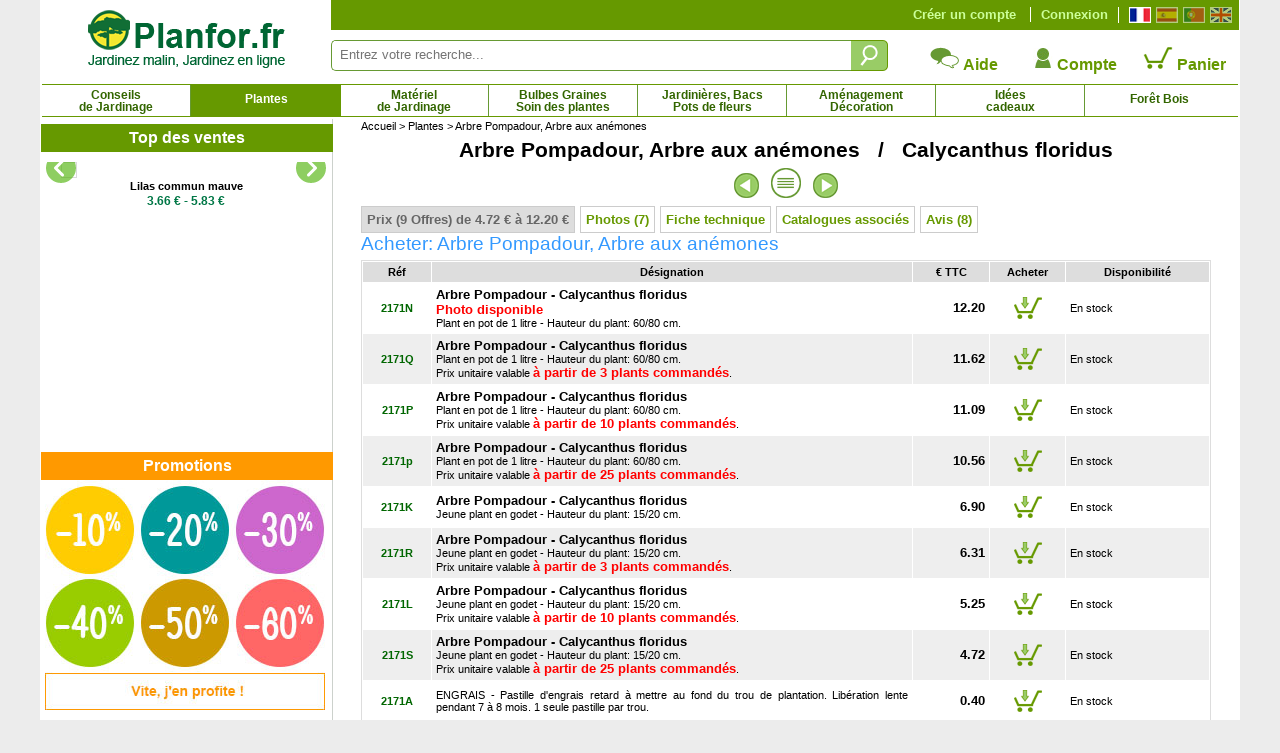

--- FILE ---
content_type: text/html; charset=ISO-8859-1
request_url: http://www.lesarbres.fr/achat-Acer,Erable,31,Planfor.html
body_size: 330
content:
	 
<div style="position:absolute;margin-left:200px;top:2px;width:463px;height:60px;">
  Vous allez être redirigé vars le site de notre partenaire, <img src="images/planfor.png" width="80" /> <br /> Si ce n'est pas le cas, cliquez <a href="https://www.planfor.fr/index.php?action=fiche_produit&nom=arbre-pompadour-arbre-aux-anemones&noprod=2171&partner_id=4">ici</a>.<br /><br /><br /><br /><br /></div>	  
</body></html>


--- FILE ---
content_type: text/html; charset=iso-8859-1
request_url: https://www.planfor.fr/index.php?action=fiche_produit&nom=arbre-pompadour-arbre-aux-anemones&noprod=2171&partner_id=4
body_size: 76885
content:
<!DOCTYPE html PUBLIC "-//W3C//DTD XHTML 1.0 Strict//EN" "http://www.w3.org/TR/xhtml1/DTD/xhtml1-strict.dtd">
<html xmlns="http://www.w3.org/1999/xhtml" xml:lang="fr" lang="fr">
<head>
<script src="Javascript/TAC/tarteaucitron.js" type="text/javascript"></script>
<script type="text/javascript">
function initialise_tac(url,lien_mention)
{
	tarteaucitron.init({
	   "privacyUrl": url+lien_mention, /* Privacy policy url */
	   "hashtag": "#tarteaucitron", /* Open the panel with this hashtag */
	   "cookieName": "tarteaucitron", /* Cookie name */
	   "orientation": "bottom", /* Banner position (top - bottom) */
	   "showAlertSmall": false, /* Show the small banner on bottom right */
	   "cookieslist": false, /* Show the cookie list */
	   "showIcon": false, /* Show cookie icon to manage cookies */
	   "iconPosition": "BottomLeft", /* BottomRight, BottomLeft, TopRight and TopLeft */
	   "iconSrc": "",
	   "adblocker": false, /* Show a Warning if an adblocker is detected */
	   "AcceptAllCta" : true, /* Show the accept all button when highPrivacy on */
	   "highPrivacy": true, /* Disable auto consent */
	   "handleBrowserDNTRequest": false, /* If Do Not Track == 1, disallow all */
	   "removeCredit": true, /* Remove credit link */
	   "moreInfoLink": true, /* Show more info link */
	   //"useExternalCss": false, /* If false, the tarteaucitron.css file will be loaded */
	   "useExternalCss": true, /* If false, the tarteaucitron.css file will be loaded */
	   //"cookieDomain": ".my-multisite-domaine.fr", /* Shared cookie for multisite */
	   "readmoreLink": lien_mention, /* Change the default readmore link */
	   "mandatory": true, /* Show a message about mandatory cookies */
	   "title": false, /* Show a message about mandatory cookies */
	   "googleConsentMode": true
	});
}
</script>
<script type="text/javascript">
initialise_tac('https://www.planfor.fr/','achat-confiance,politique-protection-donnees-personnelles.html')</script>
<title>Arbre Pompadour, Arbre aux anémones - Vente en ligne au meilleur prix</title>
<link rel="icon" type="image/png" href="favicon.png">
<link rel="canonical" href="https://www.planfor.fr/index.php?action=fiche_produit&nom=arbre-pompadour-arbre-aux-anemones&noprod=2171&partner_id=4"><link rel="alternate" media="handheld" href="https://m.planfor.fr/index.php?action=fiche_produit&nom=arbre-pompadour-arbre-aux-anemones&noprod=2171&partner_id=4"><link rel="alternate" media="only screen and (max-width: 640px)" href="https://m.planfor.fr/index.php?action=fiche_produit&nom=arbre-pompadour-arbre-aux-anemones&noprod=2171&partner_id=4">
<meta name="description" content="Arbre Pompadour, Arbre aux anémones (Calycanthus floridus) au meilleur prix – Achat en ligne, plants d'Arbre Pompadour de toute taille, offre à l’unité ou par quantités, livraison express depuis nos pépinières.">
<meta name="keywords" content="">
<META http-equiv="Content-Type" content="text/html; charset=iso-8859-1">
<META content="PLANFOR" name="author">
<META http-equiv="expires" content="never">
<META content="General" name="rating">
<META content="index,follow,all" name="robots">
<META http-equiv="Content-Language" content="fr">
<meta http-equiv="X-UA-Compatible" content="IE=edge" />
<meta property="og:type" content="product" /><meta property="og:title"  content="Arbre Pompadour, Arbre aux an&eacute;mones - Vente en ligne au meilleur prix" /><meta property="og:url" content="https://www.planfor.fr/index.php?action=fiche_produit&nom=arbre-pompadour-arbre-aux-anemones&noprod=2171&partner_id=4" /><meta property="og:site_name" content="Pépinières Planfor" /><meta property="og:image" content="https://www.planfor.fr/Donnees_Site/Produit/Photo/calycanthus floridus.jpg" /><meta property="og:description"  content="Arbre Pompadour, Arbre aux an&eacute;mones (Calycanthus floridus) au meilleur prix – Achat en ligne, plants d&#039;Arbre Pompadour de toute taille, offre &agrave; l’unit&eacute; ou par quantit&eacute;s, livraison express depuis nos p&eacute;pini&egrave;res." /><meta property="product:price:amount"  content="6.90" /><meta property="product:price:currency" content="EUR"/><script type="application/ld+json">
{
    "@context": "https://schema.org",
    "@type": "Product",
    "productID": "2171",
    "image": {
        "@type": "ImageObject",
        "url": "https://www.planfor.fr/Donnees_Site/Produit/Photo/calycanthus floridus.jpg",
        "width": 250,
        "height": 332
    },
    "name": "Arbre Pompadour, Arbre aux an&eacute;mones",
    "description": "Arbre Pompadour, Arbre aux an&eacute;mones (Calycanthus floridus) au meilleur prix  Achat en ligne, plants d&#039;Arbre Pompadour de toute taille, offre &agrave; lunit&eacute; ou par quantit&eacute;s, livraison express depuis nos p&eacute;pini&egrave;res.",
    "offers": [
        {
            "@type": "Offer",
            "name": "Arbre Pompadour - Calycanthus floridusPhoto disponiblePlant en pot de 1 litre - Hauteur du plant: 60/80 cm.",
            "availability": "https://schema.org/InStock",
            "price": "12.20",
            "priceCurrency": "EUR",
            "priceValidUntil": "2026-01-28",
            "sku": "2171N",
            "url": "https://www.planfor.fr/index.php?action=fiche_produit&nom=arbre-pompadour-arbre-aux-anemones&noprod=2171&partner_id=4"
        },
        {
            "@type": "Offer",
            "name": "Arbre Pompadour - Calycanthus floridusJeune plant en godet - Hauteur du plant: 15/20 cm.",
            "availability": "https://schema.org/InStock",
            "price": "6.90",
            "priceCurrency": "EUR",
            "priceValidUntil": "2026-01-28",
            "sku": "2171K",
            "url": "https://www.planfor.fr/index.php?action=fiche_produit&nom=arbre-pompadour-arbre-aux-anemones&noprod=2171&partner_id=4"
        }
    ]
}</script>
<link rel="stylesheet" href="Style/style.css?date=2025_03_03_14_48" type="text/css" />
<link rel="stylesheet" href="Refonte/css/style.css?date=2025_06_18_12_21" type="text/css" />
<link rel="stylesheet" href="Refonte/css/menu01.css?date=2025_01_31_14_48" type="text/css" />
<link rel="stylesheet" href="Refonte/css/popup.css?date=2024_01_15_15_46" type="text/css" />
<link rel="stylesheet" href="Javascript/TAC/css/tarteaucitron.css" type="text/css" />
<link rel="stylesheet" href="Style/slick.css" type="text/css" />
<link rel="stylesheet" href="Style/gallery.css" type="text/css" />
<link rel="stylesheet" href="Refonte/css/plantes.css?date=2024_01_15_15_46" type="text/css" />

<script src="Javascript/trim.js" type="text/javascript"></script>
<SCRIPT src="Javascript/impression.js" type="text/javascript"></SCRIPT>
<SCRIPT src="Javascript/impconseil.js" type="text/javascript"></SCRIPT>
<SCRIPT src="Javascript/treeview.js" type="text/javascript"></SCRIPT>
<SCRIPT src="Javascript/rechfam.js" type="text/javascript"></SCRIPT>
<SCRIPT src="Javascript/triliste.js" type="text/javascript"></SCRIPT>
<SCRIPT src="Javascript/livesearch.js" type="text/javascript"></SCRIPT>
<SCRIPT src="Refonte/js/FabChangeCouleurEtImage.js" type="text/javascript"></SCRIPT>
<SCRIPT src="Refonte/js/FabLienHaies.js" type="text/javascript"></SCRIPT>
<SCRIPT src="Refonte/js/FabVisionneusePhotos.js" type="text/javascript"></SCRIPT>
<script src="Javascript/jquery-3.7.1.min.js" type="text/javascript"></script>
<script src="Refonte/js/slideshow-duration.js"></script>
<SCRIPT src="Javascript/sfHover.js" type="text/javascript"></SCRIPT>
<script src="Javascript/popup.js" type="text/javascript"></script>
<script src="Javascript/gallery-min.js" type="text/javascript"></script>
<script type="text/javascript" src="//widget.trustpilot.com/bootstrap/v5/tp.widget.sync.bootstrap.min.js"></script>
<script type="text/javascript" src="Refonte/js/jquery.opacityrollover.js"></script>
<!-- We only want the thunbnails to display when javascript is disabled -->
<script type="text/javascript">
	document.write('<style>.noscript { display: none; }</style>');
</script>

<script language="JavaScript" fptype="dynamicanimation">
<!--
function dynAnimation() {
document.getElementById("liste-plantes-scrollindex").scrollTop=1840;
}
function clickSwapImg() {}
//-->
</SCRIPT>

<script language="JavaScript">
<!--
//-->
</script>

<!-- Google Consent Mode en premier -->
<script>
window.dataLayer = window.dataLayer || [];
window.force_gcm = function force_gcm() {
            dataLayer.push(arguments)
};
window.force_gcm('consent', 'default', {
            ad_storage: 'denied',
            analytics_storage: 'granted',
            ad_user_data: 'denied',
            ad_personalization: 'denied',
            wait_for_update: 800
});
</script>
<!-- Google Consent Mode -->
<!-- Google Tag Manager -->
<script>(function(w,d,s,l,i){w[l]=w[l]||[];w[l].push({'gtm.start':
new Date().getTime(),event:'gtm.js'});var f=d.getElementsByTagName(s)[0],
j=d.createElement(s),dl=l!='dataLayer'?'&l='+l:'';j.async=true;j.src=
'https://www.googletagmanager.com/gtm.js?id='+i+dl;f.parentNode.insertBefore(j,f);
})(window,document,'script','dataLayer','GTM-WB6D3WMV');</script>
<!-- End Google Tag Manager --> 
</head>
 
<body onload="dynAnimation();FabVisionneusePhotos();"><a name="top"></a>

<div id='site' align="center">
	<div>
	<div id="zone-gauche">
		<div id="logo">
			<a href="https://www.planfor.fr/">
			<img src="Refonte/img/logo-site-planfor.png" alt="Planfor P&eacute;pini&egrave;re Jardinerie, tout pour le jardin" border="0" /></a>
		</div>
	</div>
	<div>
		<div style="background-color:#690;height:30px;">
			<div class="right" style="margin:7px;margin-left:0px;border-left:solid 1px #fff;padding-left:5px;">
				<a class="left" href="https://www.planfor.fr/" title="Fran&ccedil;ais">
					<div id="fr" class="active"></div>
				</a>
				<a class="left" href="https://www.planfor.es/" title="Espa&ntilde;ol">
					<div id="es" class=""></div>
				</a>
				<a class="left" href="https://www.planfor.pt/" title="Portugu&ecirc;s">
					<div id="pt" class=""></div>
				</a>
				<a class="left" href="https://www.planfor.co.uk/" title="English">
					<div id="uk" class=""></div>
				</a>	
				<div class="clear"></div>
			</div>
			
			<!-- SI CLIENT NON CONNECTÉ MONTRER CE DIV-->
			<div id="client-non-connect" style="">
				<div class="right connect-deconnect">
					<a href="index.php?action=formulaire_contact&etape=1&orig=moncpte&amp;langue=FR">Connexion</a>
				</div>
				<div class="right creacompte">
					<a href="index.php?action=formulaire_contact&etape=1&orig=moncpte&amp;langue=FR">Créer un compte</a>
				</div>
			</div>
				
			<!-- SI CLIENT CONNECTÉ MONTRER CE DIV-->
			<div id="client-connect" style="display:none">
				<div class="right creacompte">
					<!-- <b>Bonjour !</b> identifiant de connexion - <a href="">Déconnection</a>-->
					   
				</div>
			</div> 
			
			<div class="clear"></div>
		</div>
		<div id="" style="margin-top:10px;">
			<form name="formulaire23" action="index.php" method="post" onsubmit="return (this)" style="margin-top:10px;">	
				<div class="left div-zone-recherche-top">				
			       	<input type='hidden' name='langue' value='FR' />
			       	<input type="hidden" name="action" value="formulaire_recherche" />	
			       	<input type="hidden" name="noprod" value="" />
			       	<input type="hidden" name="catalogue" value="" />
			       	<input type="hidden" name="famjard_famille" value="" />
			       	<input type="hidden" name="centre" value="" />
			       	<input type="hidden" name="page" value="" />
			       	<input type="hidden" name="premtheme" value="" />
			       	<input type="hidden" name="premproduit" value="" />
			       	<input type="hidden" name="totd" value="" />
			       	<input type="hidden" name="soumission" value="OUI" />
					<input onkeyup="showMoteur(this,'livesearch2','FR');" onblur="if(this.value==''){document.formulaire23.noprod.value='';}" type="text" autocomplete="off" class="FormEncadre2" placeholder="Entrez votre recherche..." id="motclef" name="motclef" />
				</div>
				<div class="left">
					<INPUT type="submit" value="" id="" name="" class="btn-recherche-top" title="Rechercher"/>
				</div>
				<div id="livesearch2"></div>	
			</form>
			<div class="right">
				<div class="left aide-compte-panier">
					<a href="https://www.planfor.fr/achat-confiance,aide.html" class="size12 bold" style="text-decoration:none;">
					<img src="Refonte/img/icone-contact.png" border="0" />
					Aide</a>
				</div>
				<div class="left aide-compte-panier">
					<a href="index.php?action=formulaire_contact&etape=1&orig=moncpte&amp;langue=FR" class="size12 bold" style="text-decoration:none;">
					<img src="Refonte/img/icone-compte.png" border="0" />
					Compte</a>
				</div>
				<div class="left aide-compte-panier">
					<a href="javascript:alert('Votre panier est vide!');" class="size12 bold" style="text-decoration:none;" rel="nofollow">
					<img src="Refonte/img/icone-panier-vide.png" border="0" />
					Panier</a>
				</div>
				<div class="clear"></div>
			</div>
			<div class="clear"></div> 
		</div>
	</div>
</div>
<div class="clear"></div> 
<div id="navigation">
	<div id="container">
		<ul id="nav">
			<li id="Bloc_0" rel="BlocShowHide" class=""  ><a class="magasin" title="Conseils de Jardinage" href="https://www.planfor.fr/jardinage-conseils,conseils-de-jardinage.html">Conseils<br />de Jardinage</a><span id="Bloc_0_Child" class="menu0" >
	













<div style="width:1195px;background-color:#fff;border:solid 1px #690;margin:auto;padding-bottom:10px;">
	
	
	
<div style="margin:10px;margin-left:20px;text-align:justify;font-family:Arial,Helvetica,sans-serif;" class="size10 couleur00">	
	<div class="left menu-deroulant" style="width:25%;">
		<a class="bold size10" href="https://www.planfor.fr/jardinage-conseils,tout-savoir-sur-la-taille.html">Tout savoir sur la taille</a><br />
			<a href="https://www.planfor.fr/jardin-conseils,pourquoi-tailler.html" class="size9">Pourquoi tailler ?</a><br />
			<a href="https://www.planfor.fr/jardin-conseils,regle-de-base-de-la-taille.html" class="size9">Les règles de base de la taille...</a><br />
			<a href="https://www.planfor.fr/jardin-conseils,choisir-son-materiel-de-taille.html" class="size9">Bien choisir son matériel de taille</a><br />
			<a href="https://www.planfor.fr/jardin-conseils,quand-tailler.html" class="size9">Quand tailler ?</a><br />
			<br />
			<a href="https://www.planfor.fr/jardin-conseils,taille-des-arbustes.html" class="size9">Taille des arbustes</a><br />
			<a href="https://www.planfor.fr/jardin-conseils,taille-des-haies.html" class="size9">Taille des haies</a><br />
			<a href="https://www.planfor.fr/jardin-conseils,taille-arbres-fruitiers.html" class="size9">Taille des arbres fruitiers</a><br />
			<a href="https://www.planfor.fr/jardin-conseils,taille-arbres-ombrage.html" class="size9">Taille des arbres d'ombrage</a><br />
			<a href="https://www.planfor.fr/jardin-conseils,taille-arbres.html" class="size9">Taille des arbres</a><br />
			<a href="https://www.planfor.fr/jardin-conseils,art-topiaire.html" class="size9">L'art topiaire</a><br />
			<br />
			<a href="https://www.planfor.fr/jardin-conseils,taille-hortensia-hydrangea.html" class="size9">Taille de l'hortensia</a><br />
			<a href="https://www.planfor.fr/jardin-conseils,taille-des-lagerstoemia.html" class="size9">Taille du lagerstroemia</a><br />
			<a href="https://www.planfor.fr/jardin-conseils,taille-des-rosiers.html" class="size9">Taille des rosiers</a><br />
			<a href="javascript:popup('http://www.youtube.com/watch?v=eRYm9CtVfWo',1030,760);" class="size9">Taille des rosiers rampants</a><br />
			<a href="javascript:popup('http://www.youtube.com/watch?v=EJhka7cAAIs',1030,760);" class="size9">Eliminer les rejets des rosiers</a><br />
			<a href="https://www.planfor.fr/jardin-conseils,taille-lavande.html" class="size9">Taille de la lavande</a><br />
			<a href="https://www.planfor.fr/jardin-conseils,taille-du-buddleia.html" class="size9">Taille du buddleia - arbre à papillons</a><br />
			<a href="javascript:popup('http://www.youtube.com/watch?v=vmFEglDXw8E',1030,760);" class="size9">Taille des framboisiers</a><br />
			<a href="javascript:popup('http://www.youtube.com/watch?v=gryaF9iKqGU',1030,760);" class="size9">Taille des forsythias</a><br />
			<a href="javascript:popup('http://www.youtube.com/watch?v=bg7iHj0HODM',1030,760);" class="size9">Taille du sedum</a><br />
			<a href="javascript:popup('http://www.youtube.com/watch?v=KC2rl9RB4GE',1030,760);" class="size9">Taille des asters</a>
	</div>
		
	<div class="left menu-deroulant" style="width:25%;">
		<a class="bold size10" href="https://www.planfor.fr/jardinage-conseils,desherbage-desherber-jardin.html">Combattre les mauvaises herbes</a><br />
			<a href="https://www.planfor.fr/jardin-conseils,desherbage-pourquoi-desherber.html" class="size9">Pourquoi désherber ?</a><br />
			<a href="https://www.planfor.fr/jardin-conseils,desherbage-quand-comment-desherber.html" class="size9">Quand désherber ?</a><br />
			<a href="https://www.planfor.fr/jardin-conseils,desherbage-chimique.html" class="size9">Le désherbage chimique</a><br />
			<a href="https://www.planfor.fr/jardin-conseils,desherbage-mecanique.html" class="size9">Le désherbage mécanique</a><br />
			<a href="https://www.planfor.fr/jardin-conseils,desherbage-thermique.html" class="size9">Le désherbage thermique</a><br />
			<a href="https://www.planfor.fr/jardin-conseils,paillage-des-plantations.html" class="size9">Le paillage des plantations</a><br />
			<a href="https://www.planfor.fr/jardin-conseils,desherber-le-gazon.html" class="size9">Désherber le gazon</a><br />
			<a href="https://www.planfor.fr/jardin-conseils,mauvaises-herbes-annuelles.html" class="size9">Les mauvaises herbes annuelles</a><br />
			<a href="https://www.planfor.fr/jardin-conseils,mauvaises-herbes-perennes.html" class="size9">Les mauvaises herbes pérennes</a><br />
			<br />
		
		<a class="bold size10" href="https://www.planfor.fr/jardinage-conseils,nourrir-les-plantes.html">Nourrir ses plantes</a><br />		

		<br />
		
		<a class="bold size10" href="https://www.planfor.fr/jardinage-conseils,comprendre-le-fonctionnement-des-plantes.html">Le fonctionnement des plantes</a><br />
		<a class="bold size10" href="https://www.planfor.fr/jardinage-conseils,connaitre-les-besoins-des-plantes.html">Les besoins de chaque plante</a><br />
		<br />
		
		<a class="bold size10" href="https://www.planfor.fr/jardinage-conseils,determiner-les-caracteristiques-de-son-jardin.html">Les caractéristiques de son jardin</a><br />
		<a class="bold size10" href="https://www.planfor.fr/jardinage-conseils,choisir-ses-plantes-en-fonction-de-son-jardin.html">Plantes en fonction de son jardin</a><br />
		<br />
		
		<a class="bold size10" href="https://www.planfor.fr/jardinage-conseils,jardin-ecologique.html">Un jardin écologique</a><br />
		<a class="bold size10" href="https://www.planfor.fr/jardin-conseils,jardiner-avec-la-lune.html">Jardiner avec la Lune</a><br />
		<a class="bold size10" href="https://www.planfor.fr/jardinage-conseils,reussir-son-potager.html">Réussir son Potager</a><br />
		<br />
		
		
		<a class="bold size10" href="https://www.planfor.fr/jardinage-conseils,connaitre-la-legislation-du-jardin.html">Connaître la législation</a>
		<br />
	</div>
	
	<div class="left menu-deroulant" style="width:25%;">
		<a class="bold size10" href="https://www.planfor.fr/jardinage-conseils,conseils-de-plantation.html">Conseils de plantation</a><br />
			<a href="https://www.planfor.fr/jardin-conseils,periode-de-plantations.html" class="size9">Périodes de plantation</a><br />
			<a href="https://www.planfor.fr/jardin-conseils,travail-du-sol.html" class="size9">Travail du sol</a><br />
			<a href="https://www.planfor.fr/jardin-conseils,plantation-en-pleine-terre.html" class="size9">Plantation en pleine terre</a><br />
			<a href="https://www.planfor.fr/jardin-conseils,plantation-en-bac-pot-jardiniere.html" class="size9">Plantation en bac, pot, jardinière</a><br />
			<a href="https://www.planfor.fr/jardin-conseils,plantation-plants-en-motte-conteneur.html" class="size9">Plantation de plants motte / conteneur</a><br />
			<a href="https://www.planfor.fr/jardin-conseils,plantation-plants-racines-nues.html" class="size9">Plantation de plants à racines nues</a><br />
			<a href="https://www.planfor.fr/jardin-conseils,plantation-de-plants-truffiers.html" class="size9">Plantation de plants truffiers</a><br />
			<a href="https://www.planfor.fr/jardin-conseils,rempotage-rempoter-une-plante.html" class="size9">Rempotage</a><br />
			<a href="https://www.planfor.fr/jardin-conseils,stockage-des-plants-avant-plantation.html" class="size9">Stockage des plants avant plantation</a><br />
			<a href="https://www.planfor.fr/jardin-conseils,deplacer-un-arbre-ou-un-arbuste.html" class="size9">Déplacer un arbre ou un arbuste</a><br />
			<a href="https://www.planfor.fr/jardin-conseils,faire-un-semis-en-pot.html" class="size9">Faire un semis en pot</a><br />
			<a href="https://www.planfor.fr/jardin-conseils,elever-des-semis.html" class="size9">Élever des semis</a><br />
			<a href="javascript:popup('http://www.youtube.com/watch?v=bixv67a11aQ',1030,760);" class="size9">Reussir la plantation des oignons</a><br />
			<a href="javascript:popup('http://www.youtube.com/watch?v=NusUq-cRV9M',1030,760);" class="size9">Comment bouturer les rosiers ?</a><br />

			 <a class="bold size10" href="https://www.planfor.fr/sylviculture,defi-travaux-forestiers.html">Aides à la plantation DEFI travaux</a>			<br />
			<br />
		<a class="bold size10" href="https://www.planfor.fr/jardinage-conseils,soigner-les-plantes-prevenir.html" style="background-color:#ff0;">Prévenir</a><br />
			<a href="https://www.planfor.fr/jardin-conseils,jouez-la-prevention.html" class="size9">Jouez la prévention</a><br />
			<a href="https://www.planfor.fr/jardin-conseils,proteger-les-plantes-du-froid.html" class="size9">Protéger les plantes du froid</a><br />
			<a href="https://www.planfor.fr/jardin-conseils,badigeonner-les-arbres-fruitiers.html" class="size9">Badigeonner les arbres fruitiers</a><br />
			<a href="https://www.planfor.fr/jardin-conseils,hiverner-les-bulbes-d-ete.html" class="size9">Hiverner les bulbes d'été</a><br />
			<a href="https://www.planfor.fr/jardin-conseils,neige-au-jardin-que-faire.html" class="size9">Neige au jardin: que faire ?</a><br />
			<a href="https://www.planfor.fr/jardin-conseils,que-faire-en-cas-de-forte-gelee.html" class="size9">Que faire en cas de forte gelée ?</a><br />
	</div>
	
	<div class="left menu-deroulant" style="width:25%;">
		<a class="bold size10" href="https://www.planfor.fr/jardinage-conseils,arrosage-arroser-plantes-jardin.html">L'art du bien arroser</a><br />
		
			<br />

		
		<a class="bold size10" href="https://www.planfor.fr/jardinage-conseils,soigner-les-plantes-diagnostiquer.html">Diagnostiquer</a><br />
		<a class="bold size10" href="https://www.planfor.fr/jardinage-conseils,soigner-les-plantes-guerir.html">Guérir</a><br />
		<a class="bold size10" href="https://www.planfor.fr/jardinage-conseils,soigner-les-plantes-carences.html">Carences</a><br />
		<a class="bold size10" href="https://www.planfor.fr/jardinage-conseils,soigner-les-plantes-champignons.html">Champignons</a><br />
		<a class="bold size10" href="https://www.planfor.fr/jardinage-conseils,soigner-les-plantes-maladies.html">Maladies</a><br />
		<a class="bold size10" href="https://www.planfor.fr/jardinage-conseils,soigner-les-plantes-parasites-et-insectes.html">Parasites et insectes</a><br />
		<a class="bold size10" href="https://www.planfor.fr/jardinage-conseils,soigner-les-plantes-ravageurs.html">Ravageurs</a><br />
		<br />
		<a class="bold size10" href="https://www.planfor.fr/jardinage-conseils,conseils-amenagement-et-decoration.html">Aménagement et décoration</a><br />
		<br />
		
		<a class="bold size10" href="https://www.planfor.fr/sylviculture,planfor-pepiniere-forestiere-agreee.html">&#x1F1EB;&#x1F1F7; Planfor : Pépinière forestière agréée</a><br />
		<a class="bold size10" href="https://www.planfor.fr/jardin-conseils,agroforesterie-donnees-scientifiques-techniques.html">Agroforesterie</a><br />
		<a class="bold size10" href="https://www.planfor.fr/jardin-conseils,micro-foret-urbaine.html">Micro-Forêt urbaine</a><br />
		<a class="bold size10" href="https://www.planfor.fr/sylviculture-fr,sylviculture-du-douglas.html">Sylviculture du Douglas</a><br />
		<a class="bold size10" href="https://www.planfor.fr/sylviculture-fr,sylviculture-du-pin-maritime.html">Sylviculture du Pin Maritime</a><br />
		<br />
		
		<a class="bold size10" href="https://www.planfor.fr/jardinage-conseils,la-culture-du-bambou.html">La culture du bambou</a><br />
		<a class="bold size10" href="https://www.planfor.fr/jardinage-conseils,tout-savoir-sur-la-truffe-et-sa-culture.html">Tout sur la truffe et sa culture</a><br />
		<a class="bold size10" href="https://www.planfor.fr/jardinage-conseils,tout-savoir-sur-le-bonsai.html">Tout savoir sur le bonsaï</a><br />
		<br />
		
		
		<a class="bold size10" href="https://www.planfor.fr/jardin-conseils,produits-phytopharmaceutiques.html">Produits phytopharmaceutiques</a><br />
		<a class="bold size10" href="https://www.planfor.fr/jardinerie,librairie,2,1">Librairie</a><br />
		<a class="bold size10" href="https://www.planfor.fr/jardin-conseils,location-materiel-jardinage-louer-materiel-jardinage.html">Location de matériel de jardinage</a>
	</div>
	

	<div class="clear"></div>
</div>
</div>


</span>
</li>
			<li id="Bloc_1" rel="BlocShowHide" class="btn-select"  ><a class="magasin" style="padding-top:8px; height:20px" title="Plantes" href="https://www.planfor.fr/jardin-plantes,plantes-de-jardin.html">Plantes</a><span id="Bloc_1_Child" class="menu1" >
	












<div style="width:1195px;background-color:#fff;border:solid 1px #690;margin:auto;padding-bottom:10px;">
	
	
	

	<div class="bold margin-L20 couleur01" style="text-align:left;margin-top:5px;">
		<a href="https://www.planfor.fr/achat-confiance,garantie-plante.html" style="text-decoration:underline;">Jardinez l'esprit tranquille, vos plantes sont garanties jusqu'à 5 ans* !</a> - <a href="https://www.planfor.fr/plantes-recherche-multicriteres.html" style="color:#09c">Recherche Multicritères</a>
	</div>
	
	<div class="bold padding5 couleur01" style="text-align:center;border:dotted 1px  #ccc;margin-top:10px;margin-left:20px;margin-right:20px;background-color:#eee;">
		<a href="https://www.planfor.fr/guide-achat-plantes-catalogues-plantes.html" style="color:#c30" title="Besoin d'idées ? Découvrez nos catalogues ">&gt; Besoin d'idées ? Découvrez nos catalogues &lt;</a>
	</div>
	
<div style="margin:10px;margin-left:20px;text-align:justify;font-family:Arial,Helvetica,sans-serif;" class="size10 couleur00">	
	<div class="left menu-deroulant" style="width:25%;">
			<a class="bold size10" href="https://www.planfor.fr/jardin-plantes,haie-brise-vue-haie-ecran.html">Haies</a><br />
				<a href="https://www.planfor.fr/jardin-plantes,haie-basse-haie-de-bordure.html" class="size9">Haie Basse - Haie de Bordure</a><br />
				<a href="https://www.planfor.fr/jardin-plantes,haie-brise-vent.html" class="size9">Haie Brise Vent</a><br />
				<a href="https://www.planfor.fr/jardin-plantes,haie-brise-vue-haie-ecran.html" class="size9">Haie Brise Vue - Haie Ecran</a><br />
				<a href="https://www.planfor.fr/jardin-plantes,haie-champetre-haie-bocagere.html" class="size9">Haie Champêtre - Haie Bocagère</a><br />
				<a href="https://www.planfor.fr/jardin-plantes,haie-defensive.html" class="size9">Haie Défensive</a><br />
				<a href="https://www.planfor.fr/jardin-plantes,haie-fleurie-haie-quatre-saisons.html" class="size9">Haie Fleurie - Haie 4 Saisons</a><br />
				<a href="https://www.planfor.fr/jardin-plantes,haie-fruitiere.html" class="size9">Haie Fruitière</a><br />
				<a href="https://www.planfor.fr/jardin-plantes,haie-gourmande.html" class="size9">Haie Gourmande</a><br />
				<a href="https://www.planfor.fr/jardin-plantes,haie-persistante.html" class="size9">Haie Persistante</a><br />
				<a href="https://www.planfor.fr/jardin-plantes,haie-mellifere.html" class="size9">Haie Mellifère</a><br />
				<a href="https://www.planfor.fr/jardin-plantes,bambous-pour-haie.html" class="size9">Haie de Bambous</a><br />
				<a href="https://www.planfor.fr/jardin-plantes,plantes-de-haie-grande-taille-xxl.html" class="size9">Plantes de Haie XXL</a><br />
				<a href="https://www.planfor.fr/jardin-plantes,lisiere-forestiere.html" class="size9">Lisière Forestière</a><br />
				<a href="https://www.planfor.fr/pepinieres,kit-haies,184,1" class="size9">Kit Haies</a><br /> 
				<i><a href="https://www.planfor.fr/jardinerie,toile-de-paillage-pour-haies,331,1">Toiles de paillage pour Haies</a></i><br />
				<br />

			<a class="bold size10" href="https://www.planfor.fr/jardin-plantes,achat-bambous.html">Bambous</a><br />
				<a href="https://www.planfor.fr/jardin-plantes,bambous-cespiteux-bambous-non-envahissants.html" class="size9">Bambous cespiteux, non-envahissants</a><br />
				<a href="https://www.planfor.fr/jardin-plantes,bambous-pour-haie.html" class="size9">Bambous pour haie</a><br />
				<a href="https://www.planfor.fr/jardin-plantes,bambous-pour-bac-et-jardiniere.html" class="size9">Bambous pour bacs et jardinières</a><br />
				<a href="https://www.planfor.fr/jardin-plantes,bambous-pour-interieur.html" class="size9">Bambous pour intérieur</a><br />
				<a href="https://www.planfor.fr/jardin-plantes,bambous-nains-moins-de-1-metre.html" class="size9">Bambous couvre-sol - Moins de 1 mètre</a><br />
				<a href="https://www.planfor.fr/jardin-plantes,petits-bambous-de-1-a-3-metres.html" class="size9">Bambous petits - 1 à 3 mètres</a><br />
				<a href="https://www.planfor.fr/jardin-plantes,bambous-moyens-de-3-a-9-metres.html" class="size9">Bambous moyens - 3 à 9 mètres</a><br />
				<a href="https://www.planfor.fr/jardin-plantes,bambous-geants-plus-de-9-metres.html" class="size9">Bambous géants - 9 mètres et plus</a><br />
				<a href="https://www.planfor.fr/jardin-plantes,bambous-utilises-pour-la-depollution-des-eaux.html" class="size9">Bambous pour dépollution des eaux</a><br />
				<i><a onclick="javascript:change_var();" href="https://www.planfor.fr/achat,barriere-anti-rhizomes,B001,FR">Barrières anti-rhizomes</a></i><br />
			<br />
		<a class="bold size10" href="http://www.kuentz.com/bt/index.php" target="_blank">Cactus - Pépinières Kuentz</a>
	</div>
		
	<div class="left menu-deroulant" style="width:25%;">
			<a class="bold size10" href="https://www.planfor.fr/jardin-plantes,achat-arbres-fruitiers.html">Fruitiers</a><br />
				<a href="https://www.planfor.fr/jardin-plantes,achat-arbres-fruitiers.html" class="size9">Arbres Fruitiers</a><br />
				<a href="https://www.planfor.fr/jardin-plantes,fraisiers-vente-en-ligne.html" class="size9">Fraisiers</a><br />
				<a href="https://www.planfor.fr/jardin-plantes,fruitiers-pour-petits-espaces.html" class="size9">Fruitiers pour petits espaces</a><br />
				<a href="https://www.planfor.fr/pepinieres,fruitiers-exotiques-et-agrumes,34,1" class="size9">Fruitiers exotiques et Agrumes</a><br />
				<a href="https://www.planfor.fr/jardin-plantes,fruitiers-grimpants.html" class="size9">Fruitiers grimpants</a><br />
				<a href="https://www.planfor.fr/pepinieres,arbres-fruitiers-nains,125,1" class="size9">Fruitiers nains</a><br />
				<a href="https://www.planfor.fr/pepinieres,fruits-sauvages-comestibles,41,1" class="size9">Fruits sauvages comestibles</a><br />
				<a href="https://www.planfor.fr/pepinieres,fruits-a-coques,134,1" class="size9">Fruits à coques</a><br />
				<a href="https://www.planfor.fr/pepinieres,achat-vignes,118,1" class="size9">Vignes - Raisins</a><br />
			<br />

			
			<a class="bold size10" href="https://www.planfor.fr/jardin-plantes,catalogue-arbres-grande-taille.htm">Arbres vendus en grande taille</a><br />
				<a href="https://www.planfor.fr/pepinieres,coniferes-vente-en-ligne,6,1" class="size9">Conifères</a>, 
				<a href="https://www.planfor.fr/pepinieres,chene-quercus-arbre,3,1" class="size9">Chênes</a>, 
				<a href="https://www.planfor.fr/pepinieres,erable-acer-arbre-arbuste,7,1" class="size9">Erables</a>, 
				<a href="https://www.planfor.fr/pepinieres,hetre-fagus-arbre,8,1" class="size9">Hêtres</a><br />
				
			<a class="bold size10" href="https://www.planfor.fr/jardin-plantes,oliviers-palmiers.html">Oliviers &amp; Palmiers</a><br />
			
			<a class="bold size10" href="https://www.planfor.fr/pepinieres,arbres-ombrage,136,1">Arbres d'ombrage</a><br />
			<a class="bold size10" href="https://www.planfor.fr/pepinieres,arbres-interet-automnal,146,1">Arbres d'intérêt automnal</a><br />
			<a class="bold size10" href="https://www.planfor.fr/pepinieres,arbres-alignement,148,1">Arbres d'alignement</a><br />
			<a class="bold size10" href="https://www.planfor.fr/pepinieres,arbres-fleurs,147,1">Arbres à fleurs</a><br />
			<br />
			
			<b class="size10">Arbustes fleuris</b><br />
				<a href="https://www.planfor.fr/pepinieres,arbustes-interet-automnal,168,1" class="size9"> Arbustes d'intérêt automnal</a><br />
				<a href="https://www.planfor.fr/pepinieres,arbuste-floraison-hivernale,103,1" class="size9">Arbustes à floraison hivernale</a><br />
				<a href="https://www.planfor.fr/index.php?langue=FR&action=formulaire_recherche&provenance=rech&soumission=OUI&RUSTICITE=15&CAT_ARBUSTE=OUI&FLOR_PRINTEMPS=OUI&B_VALID=Rechercher&sens=ASC&tri=nom&G_Langue=FR&page=1" class="size9">Arbustes à floraison printanière</a><br />
				<a href="https://www.planfor.fr/index.php?langue=FR&action=formulaire_recherche&provenance=rech&soumission=OUI&RUSTICITE=15&CAT_ARBUSTE=OUI&FLOR_ETE=OUI&B_VALID=Rechercher&sens=ASC&tri=nom&G_Langue=FR&page=1" class="size9">Arbustes à floraison estivale</a><br />
			<br />
			<a class="bold size10" href="https://www.planfor.fr/pepinieres,jardin-avec-piscine,1,1">Plantes autour de la piscine</a><br />
			<a class="bold size10" href="https://www.planfor.fr/pepinieres,jardin-bord-de-mer,10,1">Plantes de bord de mer</a><br />
			<a class="bold size10" href="https://www.planfor.fr/pepinieres,jardin-montagne,11,1">Plantes pour jardin de montagne</a><br />
			<a class="bold size10" href="https://www.planfor.fr/pepinieres,jardin-ombre,9,1">Plantes pour jardin à l'ombre</a><br />
			<a class="bold size10" href="https://www.planfor.fr/pepinieres,jardin-mediterraneen,2,1">Plantes pour un jardin méditerranéen</a><br />
			<a class="bold size10" href="https://www.planfor.fr/pepinieres,plantes-littorales,135,1">Plantes littorales</a>
	</div>
	
	<div class="left menu-deroulant margin-R20" style="width:24%;">
			<a class="bold size10" href="https://www.planfor.fr/jardin-plantes,achat-rosiers.html">Rosiers</a><br />
				<a href="https://www.planfor.fr/pepinieres,les-rosiers-du-moment,43,1" class="size9">Les rosiers du moment</a><br />
				<a href="https://www.planfor.fr/pepinieres,rosiers-petits-prix-et-promotions,37,1" class="size9">Rosiers petits prix</a><br />
				<a href="https://www.planfor.fr/pepinieres,rosiers-coup-de-coeur,38,1" class="size9">Rosiers coup de coeur</a><br />
				<a href="https://www.planfor.fr/pepinieres,achat-rosiers-grimpants-rosiers-lianes,20,1" class="size9">Rosiers grimpants</a><br />
				<a href="https://www.planfor.fr/pepinieres,achat-rosiers-buissons-rosiers-arbustifs,19,1" class="size9">Rosiers buisson, Rosiers arbustifs</a><br />
				<a href="https://www.planfor.fr/pepinieres,achat-rosiers-couvre-sol,18,1" class="size9">Rosiers couvre-sol</a><br />
				<a href="https://www.planfor.fr/pepinieres,achat-rosiers-paysagers,116,1" class="size9">Rosiers paysagers</a><br />
				<a href="https://www.planfor.fr/pepinieres,achat-rosier-a-grandes-fleurs,17,1" class="size9">Rosiers à grandes fleurs</a><br />
				<a href="https://www.planfor.fr/pepinieres,achat-rosiers-anglais,21,1" class="size9">Rosiers anglais</a><br />
				<a href="https://www.planfor.fr/pepinieres,achat-rosiers-anciens,22,1" class="size9">Rosiers anciens</a><br />
				<a href="https://www.planfor.fr/pepinieres,achat-rosiers-parfumes,33,1" class="size9">Rosiers parfumés</a><br />
				<a href="https://www.planfor.fr/pepinieres,rosiers-dedies-a-des-personnalites,32,1" class="size9">Rosiers et personnalités</a><br />
				<a href="https://www.planfor.fr/pepinieres,achat-rosiers-blancs,27,1" class="size9">Rosiers blancs</a>, 
				<a href="https://www.planfor.fr/pepinieres,achat-rosiers-jaunes,25,1" class="size9">Rosiers jaunes</a>, 
				<a href="https://www.planfor.fr/pepinieres,achat-rosiers-orange,26,1" class="size9">Rosiers orange</a>, 
				<a href="https://www.planfor.fr/pepinieres,achat-rosiers-roses,29,1" class="size9">Rosiers roses</a>, 
				<a href="https://www.planfor.fr/pepinieres,achat-rosiers-rouges,24,1" class="size9">Rosiers rouges</a>, 
				<a href="https://www.planfor.fr/pepinieres,achat-rosiers-violets,28,1" class="size9">Rosiers violets</a>, 
				<a href="https://www.planfor.fr/pepinieres,rosiers-multicolores-rosiers-panaches,30,1" class="size9">Rosiers multicolores</a><br />
			<br />
			<a class="bold size10" href="https://www.planfor.fr/pepinieres,plantes-terre-de-bruyere,167,1">Plantes de terre de bruyère</a><br />
			<a class="bold size10" href="https://www.planfor.fr/pepinieres,plantes-couvre-sol-tapissantes,166,1">Plantes couvre-sol / tapissantes</a><br />
			<a class="bold size10" href="https://www.planfor.fr/pepinieres,plantes-alternatives-gazon,140,1">Plantes alternatives au Gazon</a><br />
			<br />
			<a class="bold size10" href="https://www.planfor.fr/pepinieres,plants-bio,128,1" style="background-color:#9c3;">Plants BIO pour votre jardin</a><br />
			<a class="bold size10" href="https://www.planfor.fr/pepinieres,plantes-melliferes,110,1">Plantes mellifères</a><br />
			<a class="bold size10" href="https://www.planfor.fr/jardin-plantes,achat-plantes-aromatiques.htm">Plantes aromatiques</a><br />
			<a class="bold size10" href="https://www.planfor.fr/pepinieres,plantes-condimentaires,131,1">Plantes condimentaires</a><br />
			<a class="bold size10" href="https://www.planfor.fr/pepinieres,tubercules-racines-comestibles,130,1">Tubercules et Racines comestibles</a><br />
			<br />
			<a class="bold size10" href="https://www.planfor.fr/jardin-plantes,achat-plantes-grimpantes.html">Plantes grimpantes</a><br />
			<div class="size9">
			<i><a href="https://www.planfor.fr/jardinerie,supports-pour-plantes-grimpantes,32,1">Supports pour plantes grimpantes</a></i>
			</div>

	</div>
	
	<div class="left menu-deroulant" style="width:24%;">
		

		<a class="bold size10" href="https://www.planfor.fr/pepinieres,plants-forestiers,80,1">Plants forestiers</a><br />
		<a class="bold size10" href="https://www.planfor.fr/pepinieres,plants-micro-foret-urbaine,203,1">Plants pour Micro-forêt urbaine</a><br />
		<a class="bold size10" href="https://www.planfor.fr/pepinieres,plants-agroforesterie,149,1">Plants pour agroforesterie</a><br />
		<a class="bold size10" href="https://www.planfor.fr/jardin-plantes,plants-truffiers-inra.html">Plants truffiers certifiés INRA</a><br />
		<br />
		<a class="bold size10" href="https://www.planfor.fr/pepinieres,promotions-plantes-du-moment,39,1" style="background-color:#ff0;">Promotions et plantes du moment</a><br />
		<a class="bold size10" href="https://www.planfor.fr/pepinieres,quelles-plantes-pour-une-jardiniere-d-hiver,42,1">Plantes de jardinière d'hiver</a><br />
		<a class="bold size10" href="https://www.planfor.fr/pepinieres,quelles-plantes-pour-une-jardiniere-de-printemps,46,1">Plantes de jardinière de printemps</a><br />
		<br />
		<a class="bold size10" href="https://bonsaigalinou.com/" target="_blank">Bonsaï - Pépinières Galinou</a><br />
		<a class="bold size10" href="https://www.planfor.fr/pepinieres,jeunes-plants-pour-bonsai,86,1">Jeunes plants pour Bonsaï</a><br />
		<a class="bold size10" href="https://www.planfor.fr/pepinieres,plantes-jardin-japonais,142,1">Plantes pour jardin japonais</a><br />
		<br />
		<a class="bold size10" href="https://www.planfor.fr/pepinieres,plantes-d-interieur,4,1">Plantes d'intérieur</a><br />
		<a class="bold size10" href="https://www.planfor.fr/pepinieres,plantes-pour-mur-vegetal-interieur,35,1">Plantes pour mur végétal intérieur</a><br />
		<a class="bold size10" href="https://www.planfor.fr/pepinieres,plantes-a-suspendre,129,1">Plantes à suspendre</a><br />
		<a class="bold size10" href="https://www.planfor.fr/pepinieres,plantes-terrasses-balcons,141,1">Plantes pour terrasses et balcons</a><br />
		<br />
		
		<a class="bold size10" href="https://www.planfor.fr/jardin-plantes,graminees-ornementales.html">Graminées ornementales</a><br />		
		<a class="bold size10" href="https://www.planfor.fr/pepinieres,plantes-vivaces-plantes-perennes,40,1">Plantes vivaces, plantes pérennes</a><br />
		<a class="bold size10" href="https://www.planfor.fr/pepinieres,achat-vivaces-dombre,138,1">Vivaces d'ombre</a><br />
		<a class="bold size10" href="https://www.planfor.fr/pepinieres,plantes-terrain-sec,139,1">Plantes pour terrain sec</a><br />
		<br />
		<a class="bold size10" href="https://www.planfor.fr/pepinieres,plantes-rares,5,1">Plantes rares</a><br />
		<a class="bold size10" href="https://www.planfor.fr/pepinieres,plantes-sculpturales,12,1">Plantes sculpturales</a><br />
		<a class="bold size10" href="https://www.planfor.fr/pepinieres,plantes-succulentes-plantes-grasses,144,1">Plantes succulentes, Plantes grasses</a><br />
		<a class="bold size10" href="https://www.planfor.fr/pepinieres,plantes-aquatiques,150,1">Plantes aquatiques</a><br />
			<br />
		
		<a class="bold size10" href="https://www.planfor.fr/jardinerie,bulbes-a-planter-en-automne,60,1" style="background-color:#ff0;">Bulbes à planter en automne</a><br />
			 <div class="size9">
				<a href="https://www.planfor.fr/jardinerie,bulbes-d-allium,169,1" title="Bulbes d'Allium">Allium</a>, 
				<a href="https://www.planfor.fr/jardinerie,bulbes-d-amaryllis,170,1" title="Bulbes d'Amaryllis">Amaryllis</a>, 
				<a href="https://www.planfor.fr/jardinerie,bulbes-de-crocus,171,1" title="Bulbes de Crocus">Crocus</a>, 
				<a href="https://www.planfor.fr/jardinerie,bulbes-de-freesia,188,1" title="Bulbes de Freesia">Freesia</a>, 
				<a href="https://www.planfor.fr/jardinerie,bulbes-de-jacinthe,172,1" title="Bulbes de Jacinthe">Jacinthe</a>, 
				<a href="https://www.planfor.fr/jardinerie,bulbes-de-narcisse,173,1" title="Bulbes de Narcisse">Narcisse</a>, 
				<a onclick="javascript:change_var();" href="https://www.planfor.fr/achat,muguet,B524,FR" title="Bulbes de Muguet">Muguet</a>, 
				<a href="https://www.planfor.fr/jardin-plantes,achat-tulipes.html" title="Bulbes de Tulipe">Tulipe</a>
				 
			</div> 
			
		<a class="bold size10" href="https://www.planfor.fr/jardinerie,bulbes-a-planter-au-printemps,59,1">Bulbes à planter au printemps</a><br />
		
		
	</div>
	
	<div class="clear"></div>
</div>
</div>


</span>
</li>
			<li id="Bloc_2" rel="BlocShowHide" class=""  ><a class="magasin" title="Matériel de Jardinage" href="https://www.planfor.fr/univers-du-jardin,O,materiel-de-jardinage.html">Matériel<br />de Jardinage</a><span id="Bloc_2_Child" class="menu2" >
	












<div style="width:1195px;background-color:#fff;border:solid 1px #690;margin:auto;padding-bottom:10px;">
	
	
	
<div style="margin:10px;margin-left:20px;text-align:justify;font-family:Arial,Helvetica,sans-serif;" class="size10 couleur00">	
	<div class="left menu-deroulant" style="width:25%;">
				<b class="size10">Serres</b><br />
				<a href="https://www.planfor.fr/jardinerie,serres-de-balcon-mini-serres,57,1" class="size9">Serres de balcon</a><br />
				<a href="https://www.planfor.fr/jardinerie,serres-de-jardin-en-verre,62,1" class="size9">Serres de jardin en verre</a><br />
				<a href="https://www.planfor.fr/jardinerie,serres-adossees-serres-murales,338,1" class="size9">Serres adossées, Serres murales</a><br />
				<a href="https://www.planfor.fr/jardinerie,serres-tunnel-et-serres-de-culture,27,1" class="size9">Serres tunnel, Serres de culture</a><br />
				<br />
				
				<b class="size10">Entretien du jardin</b><br />
				<a href="https://www.planfor.fr/jardinerie,desherbeurs-thermiques,261,1" class="size9">Désherbeurs thermiques</a><br />
				<a href="https://www.planfor.fr/jardinerie,pulverisateurs,10,1" class="size9">Pulvérisateurs</a><br />
				<a href="https://www.planfor.fr/jardinerie,sacs-pour-dechets-verts,29,1" class="size9">Sacs pour déchets verts</a><br />
				<a href="https://www.planfor.fr/jardinerie,souffleur-aspirateur-broyeur-feuilles,110,1" class="size9">Souffleurs Aspirateurs Broyeurs</a><br />
				
				<br />
				
				<b class="size10">Potager et cultures</b><br />
				<a href="https://www.planfor.fr/jardinerie,materiel-pour-semis,43,1" class="size9">Matériel pour semis</a><br />
				<a href="https://www.planfor.fr/jardinerie,semences-potageres,42,1" class="size9">Semences potagères</a><br />
				<a href="https://www.planfor.fr/jardinerie,semences-aromatiques,44,1" class="size9">Semences aromatiques</a><br />
				<a href="https://www.planfor.fr/jardinerie,terreaux-et-substrats,16,1" class="size9">Terreaux et substrats</a><br />
				<a href="https://www.planfor.fr/jardinerie,paillages-pastiques,160,1" class="size9">Paillage et agrafes de fixation</a><br />
				<a href="https://www.planfor.fr/jardinerie,piquets-et-liens-pour-tuteurage,70,1" class="size9">Tuteurs et liens pour tuteurage</a><br />
				<a href="https://www.planfor.fr/jardinerie,motobineuses-et-motoculteurs,7,1" class="size9">Motobineuses et Motoculteurs</a><br />
				<a href="https://www.planfor.fr/jardinerie,recolte-et-cueillette-de-fruits,182,1" class="size9">Récolte et cueillette de fruits</a><br />
				<a href="https://www.planfor.fr/jardinerie,protection-des-cultures-de-fruits-et-legumes,181,1" class="size9">Protection cultures fruits et légumes</a><br />
				<a href="https://www.planfor.fr/jardinerie,potagers-urbains-jardins-urbains,40,1" class="size9">Potagers urbains, Carrés potagers</a><br />
		</div>
		
	<div class="left menu-deroulant" style="width:25%;">
			<a class="bold size10" href="https://www.planfor.fr/jardinerie,hivernage-des-plantes,23,1">Hivernage des Plantes</a></b><br />
			<br />
			<a href="https://www.planfor.fr/jardinerie,tondeuses,148,1" class="size10 bold">Tondeuses</a><br />
				
				<br />
				
			<a class="bold size10" href="https://www.planfor.fr/jardinerie,coupe-bordures-debroussailleuses,65,1">Coupe-bordures, Débroussailleuses</a><br />
			<br />
			
			<a class="bold size10" href="https://www.planfor.fr/jardinerie,cisailles-a-gazon,66,1">Cisailles à gazon</a><br />
			<br />
			
			<b class="size10">Taille</b><br />
				<a href="https://www.planfor.fr/jardinerie,secateurs-et-ciseaux,64,1" class="size9">Sécateurs et Ciseaux</a><br />
				<a href="https://www.planfor.fr/jardinerie,cisailles-taille-buissons,67,1" class="size9">Cisailles, Taille buissons</a><br />
				<a href="https://www.planfor.fr/jardinerie,taille-haies,4,1" class="size9">Taille haies</a><br />
				<br />
				
			<b class="size10">Bûcheronnage et élagage</b><br />
				<a href="https://www.planfor.fr/jardinerie,coupe-branches,63,1" class="size9">Coupe-branches</a><br />
				<a href="https://www.planfor.fr/jardinerie,scies-a-elaguer,68,1" class="size9">Scies à élaguer, Scies à arc</a><br />
				<a href="https://www.planfor.fr/jardinerie,tronconneuses,139,1" class="size9">Tronçonneuses</a><br />
				<a href="https://www.planfor.fr/jardinerie,haches-merlins,167,1" class="size9">Haches, Merlins</a><br />
				<br />
			<a class="bold size10" href="https://www.planfor.fr/jardinerie,outils-plantation,366,1">Outils de plantation</a><br /><br />
			
		<a class="bold size10" href="https://www.planfor.fr/jardin-conseils,location-materiel-jardinage-louer-materiel-jardinage.html">Location de matériel de jardinage</a><br />
	</div>
	
	<div class="left menu-deroulant" style="width:25%;">
			<a class="bold size10" href="https://www.planfor.fr/jardinerie,produits-en-promotion,313,1" style="background-color:#0f3;">Promotions</a><br />
			<br />
			<a class="bold size10" href="https://www.planfor.fr/jardinerie,arrosage-jardin,1,1" >Arrosage Jardin</a><br />
				<a href="https://www.planfor.fr/jardinerie,arroseurs,152,1" class="size9">Arroseurs de Surface</a><br />
				<a href="https://www.planfor.fr/jardinerie,devidoirs-porte-tuyaux-arrosage,151,1" class="size9">Dévidoirs, porte tuyaux</a><br />	
				<a href="https://www.planfor.fr/jardinerie,pistolets-arrosage-lances-arrosage,153,1" class="size9">Lances, pistolets, fusils d'arrosage</a><br />	
				<a href="https://www.planfor.fr/jardinerie,programmateurs-d-arrosage,154,1" class="size9">Programmateurs d'Arrosage</a><br />
				<a href="https://www.planfor.fr/jardinerie,raccords-d-arrosage,157,1" class="size9">Raccords d'Arrosage</a><br />
				<a href="https://www.planfor.fr/jardinerie,recuperateurs-eau-de-pluie,155,1" class="size9">Récupérateurs d'eau de pluie</a><br />
				<a href="https://www.planfor.fr/jardinerie,tuyaux-d-arrosage,156,1" class="size9">Tuyaux, tuyaux micro-poreux</a><br />
			
			<a class="bold size10" href="https://www.planfor.fr/jardinerie,arrosage-maison,45,1">Arrosage Maison</a><br />
			<br />
			
			<a class="bold size10" href="https://www.planfor.fr/jardinerie,outils-indispensables-pour-le-jardin,5,1">Les indispensables du jardin</a><br />
				<a href="https://www.planfor.fr/jardinerie,outils-indispensables-pour-le-jardin,5,1" class="size9">Pelles, bêches, rateaux, fourches</a><br />
				<a href="https://www.planfor.fr/jardinerie,outils-indispensables-pour-le-jardin,5,1" class="size9">Balais, raclettes, désherbeurs</a><br />
				<a href="https://www.planfor.fr/jardinerie,outils-indispensables-pour-le-jardin,5,1" class="size9">Plantoirs, épandeur, tarières</a><br />
			<br />
			
			<a class="bold size10" href="https://www.planfor.fr/jardinerie,habits-et-protections-du-jardinier,274,1">Habits et Protection du Jardinier</a><br />
				<a href="https://www.planfor.fr/jardinerie,chaussures-du-jardinier,3,1" class="size9">Chaussures et bottes du jardinier</a><br />
				<a href="https://www.planfor.fr/jardinerie,gants-du-jardinier,49,1" class="size9">Gants du jardinier</a><br />
				<a href="https://www.planfor.fr/jardinerie,epi-equipements-de-protection-individuelle,69,1" class="size9">EPI - Equipements de Protection</a><br />
				<br />

			<a class="bold size10" href="https://www.planfor.fr/jardinerie,librairie,2,1">Librairie</a><br />
	</div>
	
	<div class="left menu-deroulant" style="width:25%;">
		<a class="bold size10" href="https://www.planfor.fr/jardinerie,paillages-naturels,159,1">Paillages Naturels</a><br />
		<a class="bold size10" href="https://www.planfor.fr/jardinerie,paillages-pastiques,160,1">Paillages Plastiques</a><br />
		<br />
		
		<a class="bold size10" href="https://www.planfor.fr/jardinerie,piquets-et-liens-pour-tuteurage,70,1">Piquets et liens pour tuteurage</a><br />
		<br />
			
		<b class="size10">Forêt - Sylviculture</b><br />
			<a href="https://www.planfor.fr/jardinerie,protections-gibier-arbres-arbustes,9,1" class="size9">Protections contre le Gibier</a><br />
			<a href="https://www.planfor.fr/jardinerie,tuteurs-et-piquets,39,1" class="size9">Tuteurs et piquets</a><br />
			<a href="https://www.planfor.fr/jardinerie,foret-bombes-de-marquage,26,1" class="size9">Bombes de marquage</a><br />
			<a href="https://www.planfor.fr/achat,canne-a-planter-tube-de-plantation-O-75-mm,PA20,FR" class="size9">Canne à Planter</a><br />
			<br />

		<a class="bold size10" href="https://www.planfor.fr/jardinerie,espace-enfants,47,1">Espace Enfant</a><br />
			<a href="https://www.planfor.fr/jardinerie,espace-enfants,47,1" class="size9">Cabanes</a><br />
			<a href="https://www.planfor.fr/jardinerie,espace-enfants,47,1" class="size9">Carrés potager</a><br />
			<a href="https://www.planfor.fr/jardinerie,espace-enfants,47,1" class="size9">Gants</a><br />
			<a href="https://www.planfor.fr/jardinerie,espace-enfants,47,1" class="size9">Jardinières Bois</a><br />
			<a href="https://www.planfor.fr/jardinerie,espace-enfants,47,1" class="size9">Outils de jardin</a><br />
			<br />

		<a class="bold size10" href="https://www.planfor.fr/jardinerie,oiseau-et-auxiliaires-du-jardin,266,1">Oiseaux et Auxiliaires du Jardin</a><br />
			<a href="https://www.planfor.fr/jardinerie,hotels-a-insectes,260,1" class="size9">Hôtels à Insectes</a><br />
			<a href="https://www.planfor.fr/jardinerie,nichoirs-a-oiseaux,265,1" class="size9">Nichoirs à Oiseaux</a><br />
			<a href="https://www.planfor.fr/jardinerie,mangeoires-a-oiseaux,264,1" class="size9">Mangeoires à Oiseaux</a><br />
			<a href="https://www.planfor.fr/jardinerie,nourriture-pour-oiseaux,263,1" class="size9">Nourriture pour Oiseaux</a><br />
			<a href="https://www.planfor.fr/jardinerie,abris-pour-auxiliaires-du-jardin,262,1" class="size9">Abris pour Auxiliaires du Jardin</a>
	</div>
	<div class="clear"></div>
</div>
</div>


</span>
</li>
			<li id="Bloc_3" rel="BlocShowHide" class=""  ><a class="magasin" title="Bulbes Graines Soin des plantes" href="https://www.planfor.fr/univers-du-jardin,S,terreaux-graines-soin-des-plantes.html">Bulbes Graines<br />Soin des plantes</a><span id="Bloc_3_Child" class="menu3" >
	











<div style="width:1195px;background-color:#fff;border:solid 1px #690;margin:auto;padding-bottom:10px;">
	
	
	
<div style="margin:10px;margin-left:20px;text-align:justify;font-family:Arial,Helvetica,sans-serif;" class="size10 couleur00">	
	<div class="left menu-deroulant" style="width:25%;">
			<b class="size10">Serres et Tunnel</b><br />
				<a href="https://www.planfor.fr/jardinerie,serres-tunnel-et-serres-de-culture,27,1" class="size9">Serres tunnel, Serres de culture</a><br />
				<a href="https://www.planfor.fr/jardinerie,serres-de-jardin-en-verre,62,1" class="size9">Serres de jardin en verre</a><br />
				<a href="https://www.planfor.fr/jardinerie,serres-adossees-serres-murales,338,1" class="size9">Serres adossées, Serres murales</a><br />
				<br />

			<b class="size10">Potagers et cultures</b><br />
				<a href="https://www.planfor.fr/jardinerie,potagers-urbains-jardins-urbains,40,1" class="size9">Potagers urbains, Carrés potagers</a><br />
				<a href="https://www.planfor.fr/jardinerie,motobineuses-et-motoculteurs,7,1" class="size9">Motobineuses et Motoculteurs</a><br />
				<a href="https://www.planfor.fr/jardinerie,materiel-pour-semis,43,1" class="size9">Matériel de semis</a><br />
				<a href="https://www.planfor.fr/jardinerie,piquets-et-liens-pour-tuteurage,70,1" class="size9">Tuteurs et liens pour tuteurage</a><br />
				<a href="https://www.planfor.fr/jardinerie,paillages-ecorce-de-pin,8,1" class="size9">Paillage et agrafes de fixation</a><br />
				<br />
			
			<a class="bold size10" href="https://www.planfor.fr/jardinerie,desherbants,37,1">Désherbage</a><br />
				<a href="https://www.planfor.fr/jardinerie,desherbants,37,1" class="size9">Désherbants</a><br />
				<a href="https://www.planfor.fr/jardinerie,desherbants,37,1" class="size9">Anti-algues</a>, <a href="https://www.planfor.fr/jardinerie,desherbants,37,1" class="size9">Anti-mousses</a><br />
				<a href="https://www.planfor.fr/jardinerie,desherbeurs-thermiques,261,1" class="size9">Désherbeurs thermiques</a><br />
				<a href="https://www.planfor.fr/jardinerie,pulverisateurs,10,1" class="size9">Pulvérisateurs</a><br />
			<br />
			
			
			
		
				
			<a class="bold size10" href="https://www.planfor.fr/jardinerie,librairie,2,1">Librairie</a><br />
			<a class="bold size10" href="https://www.planfor.fr/jardinerie,produits-en-promotion,313,1" style="background-color:#0f3;">Promotions</a>
	</div>
		
	<div class="left menu-deroulant" style="width:48%;padding-right:20px;">
			<a class="bold size10" href="https://www.planfor.fr/jardinerie,produits-utilisables-en-agriculture-biologique,176,1">Produits utilisables en agriculture biologique</a><br />
			<br />
			
			<a class="bold size10" href="https://www.planfor.fr/jardinerie,semences-potageres,42,1">Semences potagères</a> - 
			<a class="bold size10" href="https://www.planfor.fr/jardin-conseils,calendrier-des-semis-au-potager.html">Calendrier des semis</a><br />
				<div class="size9">
					<a href="https://www.planfor.fr/jardinerie,graines-d-aubergines,73,1">Aubergines</a>, 
					<a href="https://www.planfor.fr/jardinerie,graines-de-betteraves,74,1">Betteraves</a>, 
					<a href="https://www.planfor.fr/jardinerie,graines-de-carottes,75,1">Carottes</a>, 
					<a href="https://www.planfor.fr/jardinerie,graines-de-celeri-rave,76,1">Céleri rave</a>, 
					<a href="https://www.planfor.fr/jardinerie,graines-de-chicorees,77,1">Chicorées</a>, 
					<a href="https://www.planfor.fr/jardinerie,graines-de-choux,78,1">Choux</a>, 
					<a href="https://www.planfor.fr/jardinerie,graines-de-choux-fleurs,79,1">Choux-Fleurs</a>, 
					<a href="https://www.planfor.fr/jardinerie,graines-de-concombres,80,1">Concombres</a>, 
					<a href="https://www.planfor.fr/jardinerie,graines-de-cornichons,81,1">Cornichons</a>, 
					<a href="https://www.planfor.fr/jardinerie,graines-de-courges-et-potirons,82,1">Courges</a>, 
					<a href="https://www.planfor.fr/jardinerie,graines-de-courgettes,83,1">Courgettes</a>, 
					<a href="https://www.planfor.fr/jardinerie,graines-d-endives,84,1">Endives</a>, 
					<a href="https://www.planfor.fr/jardinerie,graines-d-epinards,85,1">Epinards</a>, 
					<a href="https://www.planfor.fr/jardinerie,graines-de-feves,86,1">Fèves</a>, 
					<a href="https://www.planfor.fr/jardinerie,graines-de-haricots,87,1">Haricots</a>, 
					<a href="https://www.planfor.fr/jardinerie,graines-de-laitues,88,1">Laitues</a>, 
					<a href="https://www.planfor.fr/jardinerie,graines-de-maches,89,1">Mâches</a>, 
					<a href="https://www.planfor.fr/jardinerie,graines-de-mais-doux,90,1">Maïs doux</a>, 
					<a href="https://www.planfor.fr/jardinerie,graines-de-melons,91,1">Melons</a>, 
					<a href="https://www.planfor.fr/jardinerie,graines-de-navets,92,1">Navets</a>, 
					<a href="https://www.planfor.fr/jardinerie,graines-d-oignons,93,1">Oignons</a>, 
					<a href="https://www.planfor.fr/jardinerie,graines-de-panais,94,1">Panais</a>, 
					<a href="https://www.planfor.fr/jardinerie,graines-de-pasteques,95,1">Pastèques</a>, 
					<a href="https://www.planfor.fr/jardinerie,graines-de-piments,96,1">Piments</a>, 
					<a href="https://www.planfor.fr/jardinerie,graines-de-poireaux,97,1">Poireaux</a>, 
					<a href="https://www.planfor.fr/jardinerie,graines-de-pois,98,1">Pois</a>, 
					<a href="https://www.planfor.fr/jardinerie,graines-de-poivrons,99,1">Poivrons</a>, 
					
					<a href="https://www.planfor.fr/jardinerie,graines-de-courges-et-potirons,82,1">Potirons</a>, 
					<a href="https://www.planfor.fr/jardinerie,graines-de-radis,100,1">Radis</a>, 
					<a href="https://www.planfor.fr/jardinerie,graines-de-tomates,101,1">Tomates</a>
				</div>
				<br />
			
				
			<a class="bold size10" href="https://www.planfor.fr/jardinerie,semences-aromatiques,44,1">Semences aromatiques</a> - 
				<a class="bold size10" href="https://www.planfor.fr/jardin-conseils,calendrier-semis-plantes-aromatiques.html">Calendrier des semis</a> - 
			<a class="bold size10" href="https://www.planfor.fr/jardinerie,pots-special-plantes-aromatiques,111,1">Pots spécial aromate</a><br />			
				<div class="size9">
					<a onclick="javascript:change_var();" href="https://www.planfor.fr/achat,aneth-officinale,G030,FR">Aneth officinale</a>, 
					<a onclick="javascript:change_var();" href="https://www.planfor.fr/achat,basilic,G031,FR">Basilic</a>, 
					<a onclick="javascript:change_var();" href="https://www.planfor.fr/achat,camomille-romaine,G040,FR">Camomille romaine</a>, 
					<a onclick="javascript:change_var();" href="https://www.planfor.fr/achat,cerfeuil,G032,FR">Cerfeuil</a>, 
					<a onclick="javascript:change_var();" href="https://www.planfor.fr/achat,ciboulette,G033,FR">Ciboulette</a>, 
					<a onclick="javascript:change_var();" href="https://www.planfor.fr/achat,coriandre,G034,FR">Coriandre</a>, 
					<a onclick="javascript:change_var();" href="https://www.planfor.fr/achat,persil,G035,FR">Persil</a>, 
					<a onclick="javascript:change_var();" href="https://www.planfor.fr/achat,sarriette,G036,FR">Sarriette</a>, 
					<a onclick="javascript:change_var();" href="https://www.planfor.fr/achat,sauge-officinale,G037,FR">Sauge officinale</a>
				</div>
				<br />
				
			<a class="bold size10" href="https://www.planfor.fr/jardinerie,bulbes-a-planter-au-printemps,59,1" >Bulbes à planter au printemps</a><br /> 
				
				<br />
			
			<a class="bold size10" href="https://www.planfor.fr/jardinerie,bulbes-a-planter-en-automne,60,1" style="background-color:#ff0;">Bulbes à planter en automne</a><br />
			  <div class="size9">
				<a href="https://www.planfor.fr/jardinerie,bulbes-d-allium,169,1" title="Bulbes d'Allium">Bulbes d'Allium</a>, 
				<a href="https://www.planfor.fr/jardinerie,bulbes-d-amaryllis,170,1" title="Bulbes d'Amaryllis">Bulbes d'Amaryllis</a>, 
				<a href="https://www.planfor.fr/jardinerie,bulbes-de-crocus,171,1" title="Bulbes de Crocus">Bulbes de Crocus</a>, 
				<a href="https://www.planfor.fr/jardinerie,bulbes-de-freesia,188,1" title="Bulbes de Freesia">Bulbes de Freesia</a>, 
				<a href="https://www.planfor.fr/jardinerie,bulbes-de-iris,372,1" title="Bulbes d'Iris">Bulbes d'Iris</a>, 
				<a href="https://www.planfor.fr/jardinerie,bulbes-de-jacinthe,172,1" title="Bulbes de Jacinthe">Bulbes de Jacinthe</a>, 
				<a href="https://www.planfor.fr/jardinerie,bulbes-de-narcisse,173,1" title="Bulbes de Narcisse">Bulbes de Narcisse</a>, 
				<a onclick="javascript:change_var();" href="https://www.planfor.fr/achat,muguet,B524,FR" title="Bulbes de Muguet">Bulbes de Muguet</a>, 
				<a href="https://www.planfor.fr/jardin-plantes,achat-tulipes.html" title="Bulbes de Tulipe">Bulbes de Tulipe</a>
				 
			</div> 
			<br />
			
			<a class="bold size10" href="https://www.planfor.fr/jardinerie,oiseau-et-auxiliaires-du-jardin,266,1">Oiseaux et Auxiliaires du Jardin</a><br />
					<a href="https://www.planfor.fr/jardinerie,hotels-a-insectes,260,1" class="size9">Hôtels à Insectes</a>, 
					<a href="https://www.planfor.fr/jardinerie,nichoirs-a-oiseaux,265,1" class="size9">Nichoirs à Oiseaux</a>, 
					<a href="https://www.planfor.fr/jardinerie,mangeoires-a-oiseaux,264,1" class="size9">Mangeoires à Oiseaux</a>, 
					<a href="https://www.planfor.fr/jardinerie,nourriture-pour-oiseaux,263,1" class="size9">Nourriture pour Oiseaux</a>, 
					<a href="https://www.planfor.fr/jardinerie,abris-pour-auxiliaires-du-jardin,262,1" class="size9">Abris pour Auxiliaires du Jardin</a>
					<br />

		<div class="clear"></div>
	</div>

	
	<div class="left menu-deroulant" style="width:25%;">
		<a class="bold size10" href="https://www.planfor.fr/jardinerie,terreaux-et-substrats,16,1">Terreaux et substrats</a><br />
			<div class="size9">
				<a onclick="javascript:change_var();" href="https://www.planfor.fr/achat,terreau-potager,T007,FR">Terreau potager</a>, 
				<a onclick="javascript:change_var();" href="https://www.planfor.fr/achat,terreau-horticole-biologique,T001,FR">Terreau horticole Bio</a>, 
			
				<a onclick="javascript:change_var();" href="https://www.planfor.fr/achat,terreau-pour-rempotage,T004,FR">Terreau rempotage</a>, 
				<a onclick="javascript:change_var();" href="https://www.planfor.fr/achat,terreau-geraniums,T002,FR">Terreau géraniums</a>, 
				<a onclick="javascript:change_var();" href="https://www.planfor.fr/achat,veritable-terre-de-bruyere-forestiere,T003,FR">Terre de bruyère</a>, 
				<a onclick="javascript:change_var();" href="https://www.planfor.fr/achat,terreau-bonsai,T006,FR">Terreau bonsaï</a>, 
				<a onclick="javascript:change_var();" href="https://www.planfor.fr/achat,perles-argile,S521,FR">Perles d'argile</a>
			</div>
			<br />
		
		<b class="size10">Semences et graines</b><br />
			<a href="https://www.planfor.fr/jardinerie,melanges-fleuris,36,1" class="size9">Mélanges fleuris</a><br />
			<a href="https://www.planfor.fr/jardinerie,semences-de-gazon,109,1" class="size9">Semences de Gazon</a><br />		
			<br />
					
		<a class="bold size10" href="https://www.planfor.fr/jardinerie,soins-des-plantes,34,1">Soin des plantes</a><br />
		<br />

		<a class="bold size10" href="https://www.planfor.fr/jardinerie,engrais,35,1">Engrais</a><br />
			<a onclick="javascript:change_var();" href="https://www.planfor.fr/achat,activateur-de-compost,S560,FR" class="size9">Activateur de compost</a><br />
			<a href="https://www.planfor.fr/jardinerie,engrais,35,1" class="size9">Engrais spécifiques</a><br />
			<a onclick="javascript:change_var();" href="https://www.planfor.fr/achat,engrais-corne-et-sang-naturen,S563,FR" class="size9">Corne et sang</a><br />
			<br />
				
		<a class="bold size10" href="https://www.planfor.fr/jardinerie,anti-nuisibles-insecticides,38,1">Anti-nuisibles</a><br />
			<div class="size9">
				<a href="https://www.planfor.fr/jardinerie,anti-nuisibles-insecticides,38,2" title="Taupes">Moustiques</a>, 
				<a onclick="javascript:change_var();" href="https://www.planfor.fr/achat,guepes-piege-et-attractif,S547,FR" title="Guêpes">Guêpes</a>, 
				<a onclick="javascript:change_var();" href="https://www.planfor.fr/achat,mouches-piege-et-attractif,S549,FR" title="Mouches">Mouches</a>, 
				<a href="https://www.planfor.fr/jardinerie,anti-nuisibles-insecticides,38,1" title="Limaces">Limaces</a>, 
				<a onclick="javascript:change_var();" href="https://www.planfor.fr/achat,pigeons-barriere,S559,FR" title="Pigeons">Pigeons</a>, 	
				<a href="https://www.planfor.fr/jardinerie,anti-nuisibles-insecticides,38,2" title="Taupes">Taupes</a>, 
				<a href="https://www.planfor.fr/jardinerie,anti-nuisibles-insecticides,38,2" title="Chenilles processionnaires">Chenilles processionnaires</a>
			</div>
			<a class="bold size10" href="https://www.planfor.fr/jardinerie,anti-nuisibles-insecticides,38,1">Insecticides</a><br />
				<br />
		
		
	</div>
	<div class="clear"></div>
</div>
</div>


</span>
</li>
			<li id="Bloc_4" rel="BlocShowHide" class=""  ><a class="magasin" title="Jardinières, Bacs Pots de fleurs" href="https://www.planfor.fr/univers-du-jardin,D,jardinieres-bacs-et-pots-de-fleurs.html">Jardinières, Bacs<br />Pots de fleurs</a><span id="Bloc_4_Child" class="menu4" >
	












<div style="width:1195px;background-color:#fff;border:solid 1px #690;margin:auto;padding-bottom:10px;">
	
	
	
<div style="margin:10px;margin-left:20px;text-align:justify;font-family:Arial,Helvetica,sans-serif;" class="size10 couleur00">	
	<div class="left menu-deroulant" style="width:25%;">
		
		<a class="bold size10" href="https://www.planfor.fr/jardinerie,pure-elho,137,1">Gamme Pure - Elho</a><br />
			
		
			
			
			
			
			<a href="https://www.planfor.fr/jardinerie,pure-round-elho,118,1" class="size9">Pure Round</a><br />
			
			
			
			
			
		
			
			
			
			
			
			<a href="https://www.planfor.fr/jardinerie,pure-straight-round-elho,134,1" class="size9">Pure Straight Round</a><br />
			
			<br />
		<a class="bold size10" href="https://www.planfor.fr/jardinerie,gamme-allure-elho,310,1">Gamme Allure - Elho</a><br />
			
			
			<a href="https://www.planfor.fr/jardinerie,allure-ribbon-elho,309,1" class="size9">Allure Ribbon</a><br />
			<br />
		<a class="bold size10" href="https://www.planfor.fr/jardinerie,gamme-loft-elho,272,1">Gamme Loft - Elho</a><br />
			<a href="https://www.planfor.fr/jardinerie,loft-urban-round-elho,239,1" class="size9">Loft Urban Round</a><br />
			<a href="https://www.planfor.fr/jardinerie,loft-urban-round-high-elho,240,1" class="size9">Loft Urban Round High</a><br />
			<a href="https://www.planfor.fr/jardinerie,loft-urban-square-elho,241,1" class="size9">Loft Urban Square</a><br />
			<a href="https://www.planfor.fr/jardinerie,loft-urban-bowl-elho,270,1" class="size9">Loft Urban Bowl</a><br />
			<a href="https://www.planfor.fr/jardinerie,loft-urban-terrace-elho,271,1" class="size9">Loft Urban Terrace</a><br />
		
			<br />
		<b class="size10" style="background-color:#ff0;">Pour l'intérieur</b><br />
			<a href="https://www.planfor.fr/jardinerie,cache-pots,114,1" class="size9">Cache-Pots</a><br />
			<a href="https://www.planfor.fr/jardinerie,jardinieres-hydroponique,305,1" class="size9">Jardinières Hydroponique</a><br />
			<a href="https://www.planfor.fr/jardinerie,pots-a-reserve-eau,112,1" class="size9">Pots à réserve d'eau</a><br />
			<a href="https://www.planfor.fr/jardinerie,pots-special-plantes-aromatiques,111,1" class="size9">Pots spécial aromates</a><br />
			<a href="https://www.planfor.fr/jardinerie,mur-vegetal,178,1" class="size9">Murs végétaux</a><br />
	</div>
		
	<div class="left menu-deroulant" style="width:25%;">
		

		<a href="https://www.planfor.fr/jardinerie,pots-lechuza,279,1" class="bold size10">Pots Lechuza</a><br />
			<a href="https://www.planfor.fr/jardinerie,pots-en-resine-tressee-lechuza,243,1" class="size9">Pots en Résine Tressée</a><br />
			<a href="https://www.planfor.fr/jardinerie,jardinieres-balconnieres-lechuza,281,1" class="size9">Jardinières et Balconnières</a><br />
			<a href="https://www.planfor.fr/jardinerie,pots-pour-plantes-d-interieur,282,1" class="size9">Pots pour plantes d'intérieur</a><br />
			<a href="https://www.planfor.fr/jardinerie,pots-de-table,315,1" class="size9">Pots de Table</a><br />
			<a href="https://www.planfor.fr/jardinerie,gamme-color-lechuza,280,1" class="size9">Gamme Color</a><br />
			<br />

			<a href="https://www.planfor.fr/jardinerie,jardinieres-et-pots-en-geotextile,56,1" class="bold size10">Jardinières et pots en géotextile</a><br />
				<a href="https://www.planfor.fr/jardinerie,carres-potagers-en-geotextile,298,1" class="size9">Carrés Potagers en Géotextile</a><br />
				<a href="https://www.planfor.fr/jardinerie,pots-en-geotextile-a-suspendre,299,1" class="size9">Pots en Géotextile à Suspendre</a><br />
				<a href="https://www.planfor.fr/jardinerie,pots-en-geotextile-colores,300,1" class="size9">Pots en Géotextile Colorés</a><br />
				<a href="https://www.planfor.fr/jardinerie,pots-en-geotextile-ronds,301,1" class="size9">Pots en Géotextile Ronds</a><br />
			<br />
			<a href="https://www.planfor.fr/jardinerie,jardinieres-et-pots-en-mousse,229,1" class="bold size10">Jardinières et pots en mousse</a><br />
				<a href="https://www.planfor.fr/jardinerie,pots-en-mousse-coupes,302,1" class="size9">Pots en Mousse Coupes</a><br />
				<a href="https://www.planfor.fr/jardinerie,pots-en-mousse-rectangulaires,303,1" class="size9">Pots en Mousse Rectangulaires</a><br />
				<a href="https://www.planfor.fr/jardinerie,pots-en-mousse-ronds,304,1" class="size9">Pots en Mousse Ronds</a><br />
	</div>
	
	<div class="left menu-deroulant" style="width:25%;">
		<a class="bold size10" href="https://www.planfor.fr/jardinerie,selection-planfor-pots-et-jardinieres,220,1">Sélection Planfor</a><br />
			<a href="https://www.planfor.fr/jardinerie,jardinieres-argo,306,1" class="size9">Argo</a><br />
			<a href="https://www.planfor.fr/jardinerie,jardinieres-origamie,227,1" class="size9">Auriga</a><br />
			<a href="https://www.planfor.fr/jardinerie,jardinieres-balena,206,1" class="size9">Balena</a><br />
			<a href="https://www.planfor.fr/jardinerie,jardinieres-demi-cercle,221,1" class="size9">Demi-Cercle</a>, <a href="https://www.planfor.fr/jardinerie,jardinieres-quart-de-cercle,222,1" class="size9">Quart de Cercle</a><br />
			<a href="https://www.planfor.fr/jardinerie,jardinieres-dorado,202,1" class="size9">Dorado</a><br />
			<a href="https://www.planfor.fr/jardinerie,jardinieres-jumbo,200,1" class="size9">Jumbo</a><br />
			<a href="https://www.planfor.fr/jardinerie,jardinieres-lince,201,1" class="size9">Lince</a><br />
			<a href="https://www.planfor.fr/jardinerie,jardinieres-rock,203,1" class="size9">Rock</a><br />
			<a href="https://www.planfor.fr/jardinerie,jardinieres-scudo,205,1" class="size9">Scudo</a><br />
			<a href="https://www.planfor.fr/jardinerie,jardinieres-triangolo,204,1" class="size9">Triangolo</a><br />
			<br />
		
		
		<a href="https://www.planfor.fr/jardinerie,pots-bicolores-grosfillex,251,1" class="bold size10">Pots Bicolores - Grosfillex</a><br /><br />
		<a href="https://www.planfor.fr/jardinerie,balconnieres,140,1" class="bold size10">Balconnières et Jardinières</a><br /><br />
		<a href="https://www.planfor.fr/jardinerie,suspensions-pour-plantes,113,1" class="bold size10">Suspensions pour plantes</a><br />
		<br />
		
		
	</div>
	
	<div class="left menu-deroulant" style="width:25%;">
		<a href="https://www.planfor.fr/jardinerie,tendances-jardin-2026,290,1" class="size10 bold" style="background-color:#ff0;">Tendances Jardin 2026</a><br />
			<br />
			
			<a href="https://www.planfor.fr/jardinerie,jardinieres-design-pots-design,199,1" class="bold size10">Pots design</a><br />
		<a href="https://www.planfor.fr/jardinerie,pots-geants,141,1" class="bold size10">Pots géants</a><br />
		
		<a href="https://www.planfor.fr/jardinerie,pots-a-roulettes,249,1" class="bold size10">Pots à roulettes</a><br />
		<br />

		<br />	
		<a href="https://www.planfor.fr/jardinerie,jardinieres-en-acier-metallise,30,1" class="bold size10">Jardinières en acier métallisé</a><br />
		<a href="https://www.planfor.fr/jardinerie,jardinieres-bois,55,1" class="bold size10">Jardinières et pots en bois</a><br />
		<a href="https://www.planfor.fr/jardinerie,jardinieres-et-pots-plastiques,54,1" class="bold size10">Jardinières et pots plastiques</a><br />
		<a onclick="javascript:change_var();" href="https://www.planfor.fr/achat,catalogue-clair-de-terre-poteries,O327,FR" class="bold size10">Pots en Terre cuite</a><br />
		<br />
		<a href="https://www.planfor.fr/jardinerie,support-a-roulettes-pour-pots-de-fleur,259,1" class="bold size10" style="background-color:#ff0;">Supports à Roulettes pour Pots</a>
		<br /><br />
		<a class="bold size10" href="https://www.planfor.fr/jardinerie,supports-pour-plantes-grimpantes,32,1">Supports pour plantes grimpantes</a>
		<br /><br />
		<a class="bold size10" href="https://www.planfor.fr/jardinerie,produits-en-promotion,313,1" style="background-color:#0f3;">Promotions</a><br />
	</div>
	

	<div class="clear"></div>
</div>
</div>


</span>
</li>
			<li id="Bloc_5" rel="BlocShowHide" class=""  ><a class="magasin" title="Aménagement Décoration" href="https://www.planfor.fr/univers-du-jardin,M,amenagement-decoration.html">Aménagement<br />Décoration</a><span id="Bloc_5_Child" class="menu5" >
	












<div style="width:1195px;background-color:#fff;border:solid 1px #690;margin:auto;padding-bottom:10px;">
	
	
	
<div style="margin:10px;margin-left:20px;text-align:justify;font-family:Arial,Helvetica,sans-serif;" class="size10 couleur00">	
	<div class="left menu-deroulant" style="width:23%;padding-right:20px;">
		<b class="size10">Serres</b><br />
			<a href="https://www.planfor.fr/jardinerie,serres-de-balcon-mini-serres,57,1" class="size9">Serres de balcon</a><br />
			<a href="https://www.planfor.fr/jardinerie,serres-de-jardin-en-verre,62,1" class="size9">Serres de jardin en verre</a><br />
			<a href="https://www.planfor.fr/jardinerie,serres-adossees-serres-murales,338,1" class="size9">Serres adossées, Serres murales</a><br />
			<a href="https://www.planfor.fr/jardinerie,serres-tunnel-et-serres-de-culture,27,1" class="size9">Serres tunnel, Serres de culture</a><br />
			<br />

		<a class="bold size10" href="https://www.planfor.fr/jardinerie,potagers-urbains-jardins-urbains,40,1">Potagers urbains, Jardins potagers</a><br />
			<a href="https://www.planfor.fr/jardinerie,potagers-urbains-jardins-urbains,40,1" class="size9">Carrés de plantation</a>, 
			<a href="https://www.planfor.fr/jardinerie,potagers-urbains-jardins-urbains,40,1" class="size9">Carrés potager</a>, 
			<a href="https://www.planfor.fr/jardinerie,potagers-urbains-jardins-urbains,40,1" class="size9">Potagers surélevés</a>, 
			<a href="https://www.planfor.fr/jardinerie,potagers-urbains-jardins-urbains,40,1" class="size9">Serres châssis bois</a>, 
			<a href="https://www.planfor.fr/jardinerie,potagers-urbains-jardins-urbains,40,1" class="size9">Tables de préparation</a>
		<br />
		<br />
		<a class="bold size10" href="https://www.planfor.fr/jardinerie,supports-pour-plantes-grimpantes,32,1">Supports plantes grimpantes</a><br />
			<a href="https://www.planfor.fr/jardinerie,supports-pour-plantes-grimpantes,32,1" class="size9">Arches</a>, 
			<a href="https://www.planfor.fr/jardinerie,supports-pour-plantes-grimpantes,32,1" class="size9">Colonnes</a>, 
			<a href="https://www.planfor.fr/jardinerie,supports-pour-plantes-grimpantes,32,1" class="size9">Jardinières avec treillis</a>, 
			<a href="https://www.planfor.fr/jardinerie,supports-pour-plantes-grimpantes,32,1" class="size9">Palissage</a>, 
			<a href="https://www.planfor.fr/jardinerie,supports-pour-plantes-grimpantes,32,1" class="size9">Treillis</a>, 
			<a href="https://www.planfor.fr/jardinerie,supports-pour-plantes-grimpantes,32,1" class="size9">Tuteurs</a>
		<br />
		<br />
		<a class="bold size10" href="https://www.planfor.fr/jardinerie,espace-enfants,47,1">Espace Enfant</a><br />
			<a href="https://www.planfor.fr/jardinerie,espace-enfants,47,1" class="size9">Bac à sable</a>, 
			<a href="https://www.planfor.fr/jardinerie,espace-enfants,47,1" class="size9">Cabanes</a>, 
			<a href="https://www.planfor.fr/jardinerie,espace-enfants,47,1" class="size9">Chiliennes</a>, 
			<a href="https://www.planfor.fr/jardinerie,espace-enfants,47,1" class="size9">Portiques</a>, 
			<a href="https://www.planfor.fr/jardinerie,espace-enfants,47,1" class="size9">Table de Jardin</a>
		<br />
		<br />
		<a class="bold size10" href="https://www.planfor.fr/jardinerie,oiseau-et-auxiliaires-du-jardin,266,1">Oiseaux et Auxiliaires du Jardin</a><br />
			<a href="https://www.planfor.fr/jardinerie,hotels-a-insectes,260,1" class="size9">Hôtels à Insectes</a><br />
			<a href="https://www.planfor.fr/jardinerie,nichoirs-a-oiseaux,265,1" class="size9">Nichoirs à Oiseaux</a><br />
			<a href="https://www.planfor.fr/jardinerie,mangeoires-a-oiseaux,264,1" class="size9">Mangeoires à Oiseaux</a><br />
			<a href="https://www.planfor.fr/jardinerie,nourriture-pour-oiseaux,263,1" class="size9">Nourriture pour Oiseaux</a><br />
			<a href="https://www.planfor.fr/jardinerie,abris-pour-auxiliaires-du-jardin,262,1" class="size9">Abris pour Auxiliaires du Jardin</a>
	</div>
		
	<div class="left menu-deroulant" style="width:25%;">
			<a class="bold size10" href="https://www.planfor.fr/jardinerie,occultation-pour-balcon-et-terrasse,58,1" style="background-color:#ff0;">Occultation Balcons et Terrasses</a><br />
				<a href="https://www.planfor.fr/index.php?action=formulaire_recherche&motclef=canisse&page=1" class="size9">Canisses</a><br />
				<a href="https://www.planfor.fr/index.php?action=formulaire_recherche&motclef=occultant&page=1" class="size9">Occultants pour balcon</a><br />
				<a href="https://www.planfor.fr/jardinerie,posters-pour-balcon,145,1" class="size9">Posters pour balcon</a><br />
				<a href="https://www.planfor.fr/jardinerie,occultation-pour-balcon-et-terrasse,58,1" class="size9">Liens de Fixation</a><br />
				<br />
				
			<a class="bold size10" href="https://www.planfor.fr/jardinerie,occultation-pour-jardin,25,1" style="background-color:#ff0;">Occultation pour Jardins</a><br />
				<a href="https://www.planfor.fr/jardinerie,occultation-pour-jardin,25,1" class="size9">Natte tissée</a><br /> 
				<a href="https://www.planfor.fr/jardinerie,occultation-pour-jardin,25,1" class="size9">Clôture bruyère</a><br />
				<a href="https://www.planfor.fr/jardinerie,occultation-pour-jardin,25,1" class="size9">Clôture osier</a><br />
				<a href="https://www.planfor.fr/jardinerie,occultation-pour-jardin,25,1" class="size9">Haie artificielle</a><br />
			<br />
			<b class="size10">Mobilier Bois</b><br />
				<a href="https://www.planfor.fr/jardinerie,abris-buches-en-bois,165,1" class="size9">Abris bûches</a><br />
				<a href="https://www.planfor.fr/jardinerie,abris-de-jardin-en-bois,237,1" class="size9">Abris de jardin</a><br />
				<a href="https://www.planfor.fr/jardinerie,bac-a-compost-composteur-en-bois,161,1" class="size9">Bacs à compost et composteurs</a><br />
				<a href="https://www.planfor.fr/jardinerie,balancelles-et-fauteuils-en-bois,196,1" class="size9">Balancelles et Fauteuils</a><br />
				<a href="https://www.planfor.fr/jardinerie,bancs-de-jardin-en-bois,162,1" class="size9">Bancs de jardin</a><br />
				<a href="https://www.planfor.fr/jardinerie,mobilier-urbain-en-bois,250,1" class="size9">Mobilier urbain</a><br />		
				<a href="https://www.planfor.fr/jardinerie,ponts-de-jardin-en-bois,163,1" class="size9">Ponts de jardin</a><br />
				<a href="https://www.planfor.fr/jardinerie,pergolas-et-tonnelles-en-bois,31,1" class="size9">Pergolas et Tonnelles</a><br />
				<a href="https://www.planfor.fr/jardinerie,poteaux-et-etendoirs-a-linge-en-bois,164,1" class="size9">Poteaux et étendoirs à linge</a><br />
				<a href="https://www.planfor.fr/jardinerie,poubelles-en-bois-et-cache-poubelles,166,1" class="size9">Poubelles et cache poubelles</a><br />
				<a href="https://www.planfor.fr/jardinerie,tables-en-bois,198,1" class="size9">Tables</a><br />
				<a href="https://www.planfor.fr/jardinerie,terrasses-bois,21,1" class="size9">Terrasses</a><br />
	</div>
	
	<div class="left menu-deroulant" style="width:23%;padding-right:20px;">
			<a href="https://www.planfor.fr/jardinerie,tendances-jardin-2026,290,1" class="size10 bold" style="background-color:#ff0;">Tendances Jardin 2026</a><br />
			<a class="bold size10" href="https://www.planfor.fr/jardinerie,produits-en-promotion,313,1" style="background-color:#0f3;">Promotions</a><br />
			<br />
			
			<a class="bold size10" href="https://www.planfor.fr/jardinerie,barbecues-et-planchas,17,1">Barbecues et Planchas</a><br />
				<a href="https://www.planfor.fr/jardinerie,barbecues-a-charbon,244,1" class="size9">BBC Charbon</a>, 
				<a href="https://www.planfor.fr/jardinerie,barbecues-a-gaz,245,1" class="size9">BBC Gaz</a>, 
				<a href="https://www.planfor.fr/jardinerie,planchas,246,1" class="size9">Planchas</a>, 
				<a href="https://www.planfor.fr/jardinerie,planchas-sur-chariot,247,1" class="size9">Planchas sur Chariot</a><br />
				<br />				
			<a class="bold size10" href="https://www.planfor.fr/jardinerie,hamacs,337,1">Hamacs</a><br />
				<a href="https://www.planfor.fr/jardinerie,hamacs-a-barre,192,1" class="size9">Barre</a>, 
				<a href="https://www.planfor.fr/jardinerie,hamacs-classiques,193,1" class="size9">Classiques</a>, 
				<a href="https://www.planfor.fr/jardinerie,hamacs-cacoon,149,1" class="size9">Cacoon</a>, 
				<a href="https://www.planfor.fr/jardinerie,fauteuils-suspendus,194,1" class="size9">Fauteuils suspendus</a>, 
				<a href="https://www.planfor.fr/jardinerie,hamacs-promotion,195,1" class="size9">Promotions</a>, 
				<a href="https://www.planfor.fr/jardinerie,hamacs-supports-et-accessoires,197,1" class="size9">Supports et Accessoires</a><br />
			<br />			
			
			<a href="https://www.planfor.fr/jardinerie,abris-de-jardin-en-metal,236,1" class="size9">Abris de jardin en métal</a><br />
			<a href="https://www.planfor.fr/jardinerie,coffres-et-armoires-de-jardin,48,1" class="size9">Coffres et Armoires de Jardin</a><br />
			
			<a href="https://www.planfor.fr/jardinerie,carports,258,1" class="size9">Carports</a><br />
			
			<a href="https://www.planfor.fr/jardinerie,pergolas-et-tonnelles-en-polycarbonate,238,1" class="size9">Pergolas et Tonnelles Polycarbonate</a><br />
			<a href="https://www.planfor.fr/jardinerie,tables-et-chaises-d-exterieur,41,1" class="size9">Tables et chaises d'extérieur</a><br />
			<a href="https://www.planfor.fr/jardinerie,chaises-longues-bains-de-soleil,33,1" class="size9">Chaises longues et Bains de soleil</a><br />
			<a href="https://www.planfor.fr/jardinerie,chiliennes,147,1" class="size9">Chiliennes</a><br />
			<a href="https://www.planfor.fr/jardinerie,mobilier-gonflable,277,1" class="size9">Mobilier Gonflable</a><br />
			<br />
			
			<a class="bold size10" href="https://www.planfor.fr/jardinerie,plantes-artificielles,330,1">Plantes Artificielles</a><br />
				<a href="https://www.planfor.fr/jardinerie,plantes-fleuries-artificielles,333,1" class="size9">Fleuries</a>, 
				<a href="https://www.planfor.fr/jardinerie,plantes-vertes-et-exotiques-artificielles,336,1" class="size9">Vertes et Exotiques</a>, 
				<a href="https://www.planfor.fr/jardinerie,chutes-et-suspensions-artificielles,335,1" class="size9">Chutes et Suspensions</a>, 
				<a href="https://www.planfor.fr/jardinerie,graminees-et-vivaces-artificielles,332,1" class="size9">Graminées et Vivaces</a>, 
				<a href="https://www.planfor.fr/jardinerie,plantes-artificielles-pour-exterieur,334,1" class="size9">pour l'Extérieur</a><br />
	</div>
	
	<div class="left menu-deroulant" style="width:25%;">
		<a class="bold size10" href="https://www.planfor.fr/jardinerie,bassins,254,1">Bassins</a><br />
			<a href="https://www.planfor.fr/jardinerie,bassins-de-jardin-preformes,252,1" class="size9">Bassins Préformés</a>, 
			<a href="https://www.planfor.fr/jardinerie,baches-de-bassin,253,1" class="size9">Bâches</a>, 
			<a href="https://www.planfor.fr/jardinerie,pompes-de-bassin,255,1" class="size9">Pompes</a>, 
			<a href="https://www.planfor.fr/jardinerie,filtres-de-bassin,256,1" class="size9">Filtres</a>, 
			<a href="https://www.planfor.fr/jardinerie,accessoires-de-bassin,257,1" class="size9">Accessoires</a><br />
			<br />
				
		<a href="https://www.planfor.fr/jardinerie,mobilier-autour-d-une-piscine,276,1" class="size9">Mobilier autour d'une piscine</a><br />	
		<a href="https://www.planfor.fr/jardinerie,toiles-ombrage-impermeables,143,1" class="size9">Toiles d'ombrage imperméables</a><br />
		<a href="https://www.planfor.fr/jardinerie,toiles-ombrage-ajourees,144,1" class="size9">Toiles d'ombrage ajourées</a><br />
		<a href="https://www.planfor.fr/jardinerie,objets-lumineux,278,1" class="size9">Objets Lumineux</a><br />
		<a href="https://www.planfor.fr/jardinerie,lanternes-de-jardin,311,1" class="size9">Lanternes de Jardin</a><br />
		<a href="https://www.planfor.fr/jardinerie,eclairage-exterieur,18,1" class="size9">Eclairage d'extérieur</a><br />
		<a href="https://www.planfor.fr/jardinerie,chauffage-d-exterieur,180,1" class="size9">Chauffage d'extérieur</a><br />

		<a href="https://www.planfor.fr/jardinerie,mur-vegetal,178,1" class="size9">Murs végétaux</a><br />
		<a href="https://www.planfor.fr/jardinerie,tableaux-pour-exterieur,191,1" class="size9">Tableaux pour extérieur</a><br />
		<br />
		
		<a href="https://www.planfor.fr/jardinerie,galets-decoratifs,183,1" class="size9">Galets décoratifs</a><br />
		<a href="https://www.planfor.fr/jardinerie,paillages-decoratifs,158,1" class="size9">Paillages décoratifs</a><br />
		<a href="https://www.planfor.fr/jardinerie,gazon-artificiel-gazon-synthétique,190,1" class="size9">Gazon artificiel</a><br />
		<br />
		
		<a href="https://www.planfor.fr/jardinerie,selection-de-produits-pour-jardin-japonais,187,1" class="size9">Produits pour Jardin Japonais</a><br />
		<a href="https://www.planfor.fr/jardinerie,statues-et-sculptures-pour-jardin,185,1" class="size9">Statues et Sculptures pour jardin</a><br />
		
		<a href="https://www.planfor.fr/jardinerie,fontaines-de-jardin,242,1" class="size9">Fontaines de Jardin</a><br />	
	</div>
	
	

	<div class="clear"></div>
</div>
</div>


</span>
</li>
			<li id="Bloc_6" rel="BlocShowHide" class=""  ><a class="magasin" title="Idées cadeaux" href="https://www.planfor.fr/univers-du-jardin,T,idees-cadeaux.html">Idées<br />cadeaux</a><span id="Bloc_6_Child" class="menu6" >
	












<div style="width:1195px;background-color:#fff;border:solid 1px #690;margin:auto;">
	
	
<div style="margin:10px;margin-left:0px;text-align:justify;font-family:Arial, Helvetica, sans-serif;" class="size10 couleur00">	
	
	<div class="left menu-deroulant" style="text-align:center;width:23%;">
		 <div class="" style="text-align:center;">
			&nbsp;<a href="https://www.planfor.fr/achat,coffret-programme-arbre-a-Ecole,B086,FR" title="Programme l'arbre à l'école"><img src="https://www.planfor.fr/Donnees_Site/Produit/HTML/images/Accueil/PAE-250x250-btn.jpg" alt="Programme l'arbre à l'école" border="0" style="width:215px;" /></a>
		</div>
	</div>  
	
	<div class="left menu-deroulant margin-L5" style="width:25%;">
		<a href="https://www.planfor.fr/jardinerie,cheque-cadeau,52,1" title="Offrir un chèque cadeau">
			<div id="menuidkdozoneclick">
				<div id="menuidkdozoneclickimage">
					<img src="https://www.planfor.fr/Donnees_Site/Produit/HTML/images/Accueil/menu-idkdo-55px-cheque-cadeau-new.jpg" width="55px" height="55px" border="0"/>
				</div>
				<div id="menuidkdozoneclicktexte">
					<div class="centrehauteur">Offrir un<br />chèque cadeau</div>
				</div>
				<div class="clear"></div>
			</div>
		</a>
		<a href="https://www.planfor.fr/jardinerie,librairie,2,1" title="Offrir un livre">
			<div id="menuidkdozoneclick">
				<div id="menuidkdozoneclickimage">
					<img src="https://www.planfor.fr/Donnees_Site/Produit/HTML/images/Accueil/menu-idkdo-55px-librairie.jpg" width="55px" height="55px" border="0"/>
				</div>
				<div id="menuidkdozoneclicktexte">
					<div class="centrehauteur">Offrir un livre</div>
				</div>
				<div class="clear"></div>
			</div>
		</a>
		<a href="https://www.planfor.fr/jardinerie,arbres-cadeaux-naissance,369,1" title="Bébés arbres pour naissances">
			<div id="menuidkdozoneclick">
				<div id="menuidkdozoneclickimage">
					<img src="https://www.planfor.fr/Donnees_Site/Produit/HTML/images/Accueil/menu-idkdo-55px-boite-naissance.jpg" width="55px" height="55px" border="0"/>
				</div>
				<div id="menuidkdozoneclicktexte">
					<div class="centrehauteur">Bébés arbres<br />pour naissances</div>
				</div>
				<div class="clear"></div>
			</div>
		</a>
		
	</div>
		
	<div class="left menu-deroulant" style="width:25%;">
		<a href="https://www.planfor.fr/jardinerie,offrir-une-plante,146,1" title="Offrir une plante d'intérieur">
			<div id="menuidkdozoneclick">
				<div id="menuidkdozoneclickimage">
					<img src="https://www.planfor.fr/Donnees_Site/Produit/HTML/images/Accueil/menu-idkdo-55px-plante-interieur.jpg" width="55px" height="55px" border="0"/>
				</div>
				<div id="menuidkdozoneclicktexte">
					<div class="centrehauteur">Offrir une plante<br />d'intérieur</div>
				</div>
				<div class="clear"></div>
			</div>
		</a>
		<a href="https://www.planfor.fr/jardinerie,coffret-cadeau-botanique,150,1" title="Offrir un coffret botanique">
			<div id="menuidkdozoneclick">
				<div id="menuidkdozoneclickimage">
					<img src="https://www.planfor.fr/Donnees_Site/Produit/HTML/images/Accueil/menu-idkdo-55px-boite-botanique.jpg" width="55px" height="55px" border="0"/>
				</div>
				<div id="menuidkdozoneclicktexte">
					<div class="centrehauteur">Offrir un<br />coffret botanique</div>
				</div>
				<div class="clear"></div>
			</div>
		</a>
		<a href="https://www.planfor.fr/jardinerie,arbres-cadeaux-mariage,367,1" title="Bébés arbres pour mariages">
			<div id="menuidkdozoneclick">
				<div id="menuidkdozoneclickimage">
					<img src="https://www.planfor.fr/Donnees_Site/Produit/HTML/images/Accueil/menu-idkdo-55px-boite-mariage.jpg" width="55px" height="55px" border="0"/>
				</div>
				<div id="menuidkdozoneclicktexte">
					<div class="centrehauteur">Bébés arbres<br />pour mariages</div>
				</div>
				<div class="clear"></div>
			</div>
		</a>
	</div>

	<div class="left menu-deroulant" style="width:25%;">
		<a href="https://www.planfor.fr/pepinieres,plantes-rares,5,1" title="Offrir une plante rare">
			<div id="menuidkdozoneclick">
				<div id="menuidkdozoneclickimage">
					<img src="https://www.planfor.fr/Donnees_Site/Produit/HTML/images/Accueil/menu-idkdo-55px-plante-rare-1.jpg" width="55px" height="55px" border="0"/>
				</div>
				<div id="menuidkdozoneclicktexte">
					<div class="centrehauteur">Offrir une plante rare</div>
				</div>
				<div class="clear"></div>
			</div>
		</a>
		<a href="https://www.planfor.fr/pepinieres,plantes-sculpturales,12,1" title="Offrir une plante sculpturale">
			<div id="menuidkdozoneclick">
				<div id="menuidkdozoneclickimage">
					<img src="https://www.planfor.fr/Donnees_Site/Produit/HTML/images/Accueil/menu-idkdo-55px-plante-sculpturale-1.jpg" width="55px" height="55px" border="0"/>
				</div>
				<div id="menuidkdozoneclicktexte">
					<div class="centrehauteur">Offrir une<br />plante sculpturale</div>
				</div>
				<div class="clear"></div>
			</div>
		</a>
		<a href="https://www.planfor.fr/jardinerie,arbres-cadeaux-affaire,370,1" title="Arbres cadeaux d'affaires">
			<div id="menuidkdozoneclick">
				<div id="menuidkdozoneclickimage">
					<img src="https://www.planfor.fr/Donnees_Site/Produit/HTML/images/Accueil/menu-idkdo-55px-boite-affaires.jpg" width="55px" height="55px" border="0"/>
				</div>
				<div id="menuidkdozoneclicktexte">
					<div class="centrehauteur">Arbres cadeaux d'affaires</div>
				</div>
				<div class="clear"></div>
			</div>
		</a>
	</div>

	
	
	
	
	<div class="clear"></div>


</div>
</div>


</span>
</li>
			<li id="Bloc_7" rel="BlocShowHide" class=""  ><a class="magasin" style="padding-top:8px; height:20px" title="Forêt Bois" href="https://www.planfor.fr/prestations-de-services,F,forets-bois.html">Forêt Bois</a><span id="Bloc_7_Child" class="menu7" >
	













<div style="width:1195px;background-color:#fff;border:solid 1px #690;margin:auto;padding-bottom:10px;">
	
	
	
<div style="margin:10px;margin-left:20px;text-align:justify;font-family:Arial,Helvetica,sans-serif;" class="size10 couleur00">	

	<div class="left menu-deroulant" style="width:25%;">
		<br />
		<a style="color:#606;" href="http://www.foret.info/" target="_blank" title="Vendez votre forêt sur foret.info"><b>Vous souhaitez vendre votre forêt ?</b><br />&#8594; Déposez votre annonce sur foret.info</a>
		<br /><br />
		<a style="color:#069;" href="https://www.planfor.fr/prestations-de-services,entreprise-travaux-forestiers-etf,377" title="Planfor accompagne les Propriétaires Forestiers du Massif Forestier des Landes de Gascogne"><b>Vous êtes propriétaire forestier<br />sur le massif des Landes de Gascogne ?</b><br />&#8594; Planfor vous accompagne</a>
	</div>
		
	<div class="left menu-deroulant" style="width:25%;">
		<b class="size12" style="line-height:24px;color:#000;">Conseils pour réussir</b><br />
		<img src="https://www.planfor.fr/Donnees_Site/Produit/HTML/images/Accueil/menu-fo-bo-sylviculture-280x60.jpg" alt="Conseils pour réussir" style="width:280px;height:60px;" border="0" />
		<br />
		<a href="https://www.planfor.fr/sylviculture-fr,sylviculture-du-pin-maritime.html" title="Sylviculture du pin maritime">Sylviculture du pin maritime</a><br />
		<a href="https://www.planfor.fr/sylviculture-fr,sylviculture-du-douglas.html" title="Sylviculture du douglas">Sylviculture du douglas</a>
	</div>
	
	<div class="left menu-deroulant" style="width:25%;">
		<b class="size12" style="line-height:24px;color:#000;">Equipements forestier</b><br />
		<img src="https://www.planfor.fr/Donnees_Site/Produit/HTML/images/Accueil/menu-fo-bo-equipement-280x60.jpg" alt="Equipements forestier" style="width:280px;height:60px;" border="0" />
		<br />
		<a href="https://www.planfor.fr/jardinerie,protections-gibier-arbres-arbustes,9,1" title="Protections contre le gibier">Protections contre le gibier</a><br />
		<a href="https://www.planfor.fr/jardinerie,tuteurs-et-piquets,39,1" title="Tuteurs et piquets">Tuteurs et piquets</a><br />
		<a href="https://www.planfor.fr/jardinerie,foret-bombes-de-marquage,26,1" title="Bombes de marquage">Bombes de marquage</a><br />
		<a href="https://www.planfor.fr/achat,canne-a-planter-tube-de-plantation-O-75-mm,PA20,FR" title="Canne à planter">Canne à planter</a>
	</div>
	
	<div class="left menu-deroulant" style="width:24%;">
		<a href="https://www.planfor.fr/pepinieres,plants-forestiers,80,1" title="Sélection de plants forestiers" class="bold size12" style="line-height:24px;color:#000;">Sélection de plants forestiers</a><br />
		<a href="https://www.planfor.fr/pepinieres,plants-forestiers,80,1" title="Sélection de plants forestiers"><img src="https://www.planfor.fr/Donnees_Site/Produit/HTML/images/Accueil/menu-fo-bo-plants-forestiers-280x60.jpg" alt="Sélection de plants forestiers" style="width:280px;height:60px;" border="0" /></a>
		<br />
		<a href="https://www.planfor.fr/pepinieres,plants-forestiers,80,1" title="Acacia, Robinier faux-acacia">Acacia, Robinier faux-acacia</a>, 
		<a href="https://www.planfor.fr/pepinieres,plants-forestiers,80,1" title="Alisier">Alisier</a>, 
		<a href="https://www.planfor.fr/pepinieres,plants-forestiers,80,1" title="Aulne">Aulne</a>, 
		<a href="https://www.planfor.fr/pepinieres,plants-forestiers,80,1" title="Bouleau">Bouleau</a>, 
		<a href="https://www.planfor.fr/pepinieres,plants-forestiers,80,1" title="Cèdre">Cèdre</a>, 
		<a href="https://www.planfor.fr/pepinieres,plants-forestiers,80,1" title="Charme">Charme</a>,  
		<a href="https://www.planfor.fr/pepinieres,plants-forestiers,80,1" title="Châtaignier">Châtaignier</a>,  
		<a href="https://www.planfor.fr/pepinieres,plants-forestiers,80,1" title="Chêne">Chêne</a>, 
		<a href="https://www.planfor.fr/pepinieres,plants-forestiers,80,1" title="Cormier">Cormier</a>, 
		<a href="https://www.planfor.fr/pepinieres,plants-forestiers,80,1" title="Douglas" class="bold">Douglas</a>, 
		<a href="https://www.planfor.fr/pepinieres,plants-forestiers,80,1" title="Epicéa">Epicéa</a>, 
		<a href="https://www.planfor.fr/pepinieres,plants-forestiers,80,1" title="Erable">Erable</a>, 
		<a href="https://www.planfor.fr/pepinieres,plants-forestiers,80,1" title="Eucalyptus">Eucalyptus</a>, 
		<a href="https://www.planfor.fr/pepinieres,plants-forestiers,80,1" title="Frêne">Frêne</a>, 
		<a href="https://www.planfor.fr/pepinieres,plants-forestiers,80,1" title="Hêtre">Hêtre</a>, 
		<a href="https://www.planfor.fr/pepinieres,plants-forestiers,80,1" title="Mélèze">Mélèze</a>, 
		<a href="https://www.planfor.fr/pepinieres,plants-forestiers,80,1" title="Merisier">Merisier</a>, 
		<a href="https://www.planfor.fr/pepinieres,plants-forestiers,80,1" title="Pin maritime" class="bold">Pin maritime</a>, 
		<a href="https://www.planfor.fr/pepinieres,plants-forestiers,80,1" title="Pin">Pin</a>, 
		<a href="https://www.planfor.fr/pepinieres,plants-forestiers,80,1" title="Séquoia">Séquoia</a>, 
		<a href="https://www.planfor.fr/pepinieres,plants-forestiers,80,1" title="Tilleul">Tilleul</a> ...
	</div>
	

	<div class="clear"></div>
</div>
</div>


</span>
</li>
			<div class="clear"></div> 
		</ul>
	</div>
</div>
	<!--<div class="clear"></div>-->                	<div id="contenu-site">
		<div id='menu-gauche'>
		<div class="titre-menu-gauche-class">Top des ventes</div>
<div style="width:280px;height:290px;text-align:center;margin:auto;padding:auto;overflow:hidden;margin-top:8px;">
	<div id="slides_actu" style="padding-left:15px; padding-right:15px;visibility:hidden">
		<div class="slides_container">
        	<div class="slide">
	<a href="https://www.planfor.fr/achat,abelia-grandiflora,2160,FR" title="Voir la fiche" alt="Voir la fiche">
	<img style='color:transparent' data-lazy="Donnees_Site/Produit/Photo//abelia grandiflora.jpg" width="280" height="280"  border="0" alt="abelia grandiflora" title="abelia grandiflora" />
	</a>
	<span style="font-weight: 700; font-size: 8pt;bottom:20px;left:0;width:200px;">Abelia grandiflora</span>
	</br>
	<span style="font-weight: 700; font-size: 9pt; color:#007746">2.92&nbsp;&euro;&nbsp;- 63.12&nbsp;&euro;</span>
</div><div class="slide">
	<a href="https://www.planfor.fr/achat,acacia-robinier-faux-acacia,1508,FR" title="Voir la fiche" alt="Voir la fiche">
	<img style='color:transparent' data-lazy="Donnees_Site/Produit/Photo//robinia pseudoacacia.jpg" width="280" height="280"  border="0" alt="robinia pseudoacacia" title="robinia pseudoacacia" />
	</a>
	<span style="font-weight: 700; font-size: 8pt;bottom:20px;left:0;width:200px;">Acacia, Robinier faux-acacia</span>
	</br>
	<span style="font-weight: 700; font-size: 9pt; color:#007746">0.91&nbsp;&euro;&nbsp;- 8.44&nbsp;&euro;</span>
</div><div class="slide">
	<a href="https://www.planfor.fr/achat,acajou-de-chine-flamingo,7567,FR" title="Voir la fiche" alt="Voir la fiche">
	<img style='color:transparent' data-lazy="Donnees_Site/Produit/Photo//cedrela sinensis flamingo.jpg" width="280" height="280"  border="0" alt="cedrela sinensis flamingo" title="cedrela sinensis flamingo" />
	</a>
	<span style="font-weight: 700; font-size: 8pt;bottom:20px;left:0;width:200px;">Acajou de Chine 'Flamingo'</span>
	</br>
	<span style="font-weight: 700; font-size: 9pt; color:#007746">14.74&nbsp;&euro;&nbsp;- 137.37&nbsp;&euro;</span>
</div><div class="slide">
	<a href="https://www.planfor.fr/achat,agapanthe-blanche,7521,FR" title="Voir la fiche" alt="Voir la fiche">
	<img style='color:transparent' data-lazy="Donnees_Site/Produit/Photo//agapanthus alba 1.jpg" width="280" height="280"  border="0" alt="agapanthus alba 1" title="agapanthus alba 1" />
	</a>
	<span style="font-weight: 700; font-size: 8pt;bottom:20px;left:0;width:200px;">Agapanthe blanche</span>
	</br>
	<span style="font-weight: 700; font-size: 9pt; color:#007746">3.44&nbsp;&euro;&nbsp;- 8.44&nbsp;&euro;</span>
</div><div class="slide">
	<a href="https://www.planfor.fr/achat,agapanthe-bleue,7520,FR" title="Voir la fiche" alt="Voir la fiche">
	<img style='color:transparent' data-lazy="Donnees_Site/Produit/Photo//agapanthus hyacintho 1.jpg" width="280" height="280"  border="0" alt="agapanthus hyacintho 1" title="agapanthus hyacintho 1" />
	</a>
	<span style="font-weight: 700; font-size: 8pt;bottom:20px;left:0;width:200px;">Agapanthe bleue</span>
	</br>
	<span style="font-weight: 700; font-size: 9pt; color:#007746">2.95&nbsp;&euro;&nbsp;- 8.44&nbsp;&euro;</span>
</div><div class="slide">
	<a href="https://www.planfor.fr/achat,agastache-bleue-anis-hysope,9767,FR" title="Voir la fiche" alt="Voir la fiche">
	<img style='color:transparent' data-lazy="Donnees_Site/Produit/Photo//agastache foeniculum.jpg" width="280" height="280"  border="0" alt="agastache foeniculum" title="agastache foeniculum" />
	</a>
	<span style="font-weight: 700; font-size: 8pt;bottom:20px;left:0;width:200px;">Agastache bleue, Anis hysope</span>
	</br>
	<span style="font-weight: 700; font-size: 9pt; color:#007746">2.54&nbsp;&euro;&nbsp;- 5.03&nbsp;&euro;</span>
</div><div class="slide">
	<a href="https://www.planfor.fr/achat,albizia-julibrissin-ombrella,2313,FR" title="Voir la fiche" alt="Voir la fiche">
	<img style='color:transparent' data-lazy="Donnees_Site/Produit/Photo//albizia julibrissin -ombrella.jpg" width="280" height="280"  border="0" alt="albizia julibrissin -ombrella" title="albizia julibrissin -ombrella" />
	</a>
	<span style="font-weight: 700; font-size: 8pt;bottom:20px;left:0;width:200px;">Albizia julibrissin 'Ombrella'</span>
	</br>
	<span style="font-weight: 700; font-size: 9pt; color:#007746">9.50&nbsp;&euro;&nbsp;- 94.94&nbsp;&euro;</span>
</div><div class="slide">
	<a href="https://www.planfor.fr/achat,amelanchier-canadensis,2166,FR" title="Voir la fiche" alt="Voir la fiche">
	<img style='color:transparent' data-lazy="Donnees_Site/Produit/Photo//amelanchier canadensis.jpg" width="280" height="280"  border="0" alt="amelanchier canadensis" title="amelanchier canadensis" />
	</a>
	<span style="font-weight: 700; font-size: 8pt;bottom:20px;left:0;width:200px;">Amélanchier canadensis</span>
	</br>
	<span style="font-weight: 700; font-size: 9pt; color:#007746">1.54&nbsp;&euro;&nbsp;- 10.08&nbsp;&euro;</span>
</div><div class="slide">
	<a href="https://www.planfor.fr/achat,arbousier,2168,FR" title="Voir la fiche" alt="Voir la fiche">
	<img style='color:transparent' data-lazy="Donnees_Site/Produit/Photo//arbutus unedo.jpg" width="280" height="280"  border="0" alt="arbutus unedo" title="arbutus unedo" />
	</a>
	<span style="font-weight: 700; font-size: 8pt;bottom:20px;left:0;width:200px;">Arbousier</span>
	</br>
	<span style="font-weight: 700; font-size: 9pt; color:#007746">1.75&nbsp;&euro;&nbsp;- 69.42&nbsp;&euro;</span>
</div><div class="slide">
	<a href="https://www.planfor.fr/achat,arbre-a-cafe-du-kentucky-chicot-du-canada,7789,FR" title="Voir la fiche" alt="Voir la fiche">
	<img style='color:transparent' data-lazy="Donnees_Site/Produit/Photo//gymnocladus dioicus.jpg" width="280" height="280"  border="0" alt="gymnocladus dioicus" title="gymnocladus dioicus" />
	</a>
	<span style="font-weight: 700; font-size: 8pt;bottom:20px;left:0;width:200px;">Arbre à café du Kentucky, Chicot du Canada</span>
	</br>
	<span style="font-weight: 700; font-size: 9pt; color:#007746">9.50&nbsp;&euro;&nbsp;- 94.94&nbsp;&euro;</span>
</div><div class="slide">
	<a href="https://www.planfor.fr/achat,arbre-a-papillons-jaune-sungold,7698,FR" title="Voir la fiche" alt="Voir la fiche">
	<img style='color:transparent' data-lazy="Donnees_Site/Produit/Photo//buddleia x weyeriana -sungold.jpg" width="280" height="280"  border="0" alt="buddleia x weyeriana -sungold" title="buddleia x weyeriana -sungold" />
	</a>
	<span style="font-weight: 700; font-size: 8pt;bottom:20px;left:0;width:200px;">Arbre à papillons Jaune 'Sungold'</span>
	</br>
	<span style="font-weight: 700; font-size: 9pt; color:#007746">3.61&nbsp;&euro;&nbsp;- 12.68&nbsp;&euro;</span>
</div><div class="slide">
	<a href="https://www.planfor.fr/achat,arbre-a-papillons-tricolore,8382,FR" title="Voir la fiche" alt="Voir la fiche">
	<img style='color:transparent' data-lazy="Donnees_Site/Produit/Photo//buddleia davidii tricolor.jpg" width="280" height="280"  border="0" alt="buddleia davidii tricolor" title="buddleia davidii tricolor" />
	</a>
	<span style="font-weight: 700; font-size: 8pt;bottom:20px;left:0;width:200px;">Arbre à papillons Tricolore</span>
	</br>
	<span style="font-weight: 700; font-size: 9pt; color:#007746">9.50&nbsp;&euro;&nbsp;- 16.44&nbsp;&euro;</span>
</div><div class="slide">
	<a href="https://www.planfor.fr/achat,arbre-a-the-rouge-manuka-rouge,9138,FR" title="Voir la fiche" alt="Voir la fiche">
	<img style='color:transparent' data-lazy="Donnees_Site/Produit/Photo//leptospermum scoparium rubra.jpg" width="280" height="280"  border="0" alt="leptospermum scoparium rubra" title="leptospermum scoparium rubra" />
	</a>
	<span style="font-weight: 700; font-size: 8pt;bottom:20px;left:0;width:200px;">Arbre à thé Rouge, Manuka Rouge</span>
	</br>
	<span style="font-weight: 700; font-size: 9pt; color:#007746">3.88&nbsp;&euro;&nbsp;- 14.32&nbsp;&euro;</span>
</div><div class="slide">
	<a href="https://www.planfor.fr/achat,arbre-aux-clochettes-argent,7558,FR" title="Voir la fiche" alt="Voir la fiche">
	<img style='color:transparent' data-lazy="Donnees_Site/Produit/Photo//halesia carolina.jpg" width="280" height="280"  border="0" alt="halesia carolina" title="halesia carolina" />
	</a>
	<span style="font-weight: 700; font-size: 8pt;bottom:20px;left:0;width:200px;">Arbre aux clochettes d'argent</span>
	</br>
	<span style="font-weight: 700; font-size: 9pt; color:#007746">10.08&nbsp;&euro;&nbsp;- 63.12&nbsp;&euro;</span>
</div><div class="slide">
	<a href="https://www.planfor.fr/achat,azalee-japonaise-arabesk,1214,FR" title="Voir la fiche" alt="Voir la fiche">
	<img style='color:transparent' data-lazy="Donnees_Site/Produit/Photo//Azalea japonica Arabesk.jpg" width="280" height="280"  border="0" alt="Azalea japonica Arabesk" title="Azalea japonica Arabesk" />
	</a>
	<span style="font-weight: 700; font-size: 8pt;bottom:20px;left:0;width:200px;">Azalée japonaise 'Arabesk'</span>
	</br>
	<span style="font-weight: 700; font-size: 9pt; color:#007746">3.66&nbsp;&euro;&nbsp;- 15.38&nbsp;&euro;</span>
</div><div class="slide">
	<a href="https://www.planfor.fr/achat,azalee-japonaise-bengal-fire,9361,FR" title="Voir la fiche" alt="Voir la fiche">
	<img style='color:transparent' data-lazy="Donnees_Site/Produit/Photo//Azalea japonica Bengal Fire.jpg" width="280" height="280"  border="0" alt="Azalea japonica Bengal Fire" title="Azalea japonica Bengal Fire" />
	</a>
	<span style="font-weight: 700; font-size: 8pt;bottom:20px;left:0;width:200px;">Azalée japonaise 'Bengal Fire'</span>
	</br>
	<span style="font-weight: 700; font-size: 9pt; color:#007746">3.66&nbsp;&euro;&nbsp;- 12.68&nbsp;&euro;</span>
</div><div class="slide">
	<a href="https://www.planfor.fr/achat,azalee-japonaise-blue-danube,0360,FR" title="Voir la fiche" alt="Voir la fiche">
	<img style='color:transparent' data-lazy="Donnees_Site/Produit/Photo//Azalea japonica 'Blue Danube'.jpg" width="280" height="280"  border="0" alt="Azalea japonica 'Blue Danube'" title="Azalea japonica 'Blue Danube'" />
	</a>
	<span style="font-weight: 700; font-size: 8pt;bottom:20px;left:0;width:200px;">Azalée japonaise 'Blue Danube'</span>
	</br>
	<span style="font-weight: 700; font-size: 9pt; color:#007746">3.13&nbsp;&euro;&nbsp;- 15.38&nbsp;&euro;</span>
</div><div class="slide">
	<a href="https://www.planfor.fr/achat,azalee-japonaise-olga-niblett,9330,FR" title="Voir la fiche" alt="Voir la fiche">
	<img style='color:transparent' data-lazy="Donnees_Site/Produit/Photo//Azalea japonica 'Olga Niblett'.jpg" width="280" height="280"  border="0" alt="Azalea japonica 'Olga Niblett'" title="Azalea japonica 'Olga Niblett'" />
	</a>
	<span style="font-weight: 700; font-size: 8pt;bottom:20px;left:0;width:200px;">Azalée japonaise 'Olga Niblett'</span>
	</br>
	<span style="font-weight: 700; font-size: 9pt; color:#007746">2.39&nbsp;&euro;&nbsp;- 12.68&nbsp;&euro;</span>
</div><div class="slide">
	<a href="https://www.planfor.fr/achat,azalee-japonaise-sachsenstern,9364,FR" title="Voir la fiche" alt="Voir la fiche">
	<img style='color:transparent' data-lazy="Donnees_Site/Produit/Photo//Azalea japonica Sachsenstern.jpg" width="280" height="280"  border="0" alt="Azalea japonica Sachsenstern" title="Azalea japonica Sachsenstern" />
	</a>
	<span style="font-weight: 700; font-size: 8pt;bottom:20px;left:0;width:200px;">Azalée japonaise 'Sachsenstern'</span>
	</br>
	<span style="font-weight: 700; font-size: 9pt; color:#007746">4.19&nbsp;&euro;&nbsp;- 14.32&nbsp;&euro;</span>
</div><div class="slide">
	<a href="https://www.planfor.fr/achat,bambou-fargesia-jiuzhaigou-genf-red,9285,FR" title="Voir la fiche" alt="Voir la fiche">
	<img style='color:transparent' data-lazy="Donnees_Site/Produit/Photo//fargesia jiuzhaigou genf red.jpg" width="280" height="280"  border="0" alt="fargesia jiuzhaigou genf red" title="fargesia jiuzhaigou genf red" />
	</a>
	<span style="font-weight: 700; font-size: 8pt;bottom:20px;left:0;width:200px;">Bambou Fargesia jiuzhaigou Genf Red</span>
	</br>
	<span style="font-weight: 700; font-size: 9pt; color:#007746">12.05&nbsp;&euro;&nbsp;- 94.50&nbsp;&euro;</span>
</div><div class="slide">
	<a href="https://www.planfor.fr/achat,bambou-fargesia-robusta-campbell,9321,FR" title="Voir la fiche" alt="Voir la fiche">
	<img style='color:transparent' data-lazy="Donnees_Site/Produit/Photo//fargesia robusta campbell.jpg" width="280" height="280"  border="0" alt="fargesia robusta campbell" title="fargesia robusta campbell" />
	</a>
	<span style="font-weight: 700; font-size: 8pt;bottom:20px;left:0;width:200px;">Bambou Fargesia robusta Campbell</span>
	</br>
	<span style="font-weight: 700; font-size: 9pt; color:#007746">13.05&nbsp;&euro;&nbsp;- 72.50&nbsp;&euro;</span>
</div><div class="slide">
	<a href="https://www.planfor.fr/achat,bambou-fargesia-robusta-pingwu,9294,FR" title="Voir la fiche" alt="Voir la fiche">
	<img style='color:transparent' data-lazy="Donnees_Site/Produit/Photo//Fargesia robusta Pingwhu.jpg" width="280" height="280"  border="0" alt="Fargesia robusta Pingwhu" title="Fargesia robusta Pingwhu" />
	</a>
	<span style="font-weight: 700; font-size: 8pt;bottom:20px;left:0;width:200px;">Bambou Fargesia robusta Pingwu</span>
	</br>
	<span style="font-weight: 700; font-size: 9pt; color:#007746">8.95&nbsp;&euro;&nbsp;- 70.95&nbsp;&euro;</span>
</div><div class="slide">
	<a href="https://www.planfor.fr/achat,bambou-fargesia-rufa,9272,FR" title="Voir la fiche" alt="Voir la fiche">
	<img style='color:transparent' data-lazy="Donnees_Site/Produit/Photo//Fargesia Rufa.jpg" width="280" height="280"  border="0" alt="Fargesia Rufa" title="Fargesia Rufa" />
	</a>
	<span style="font-weight: 700; font-size: 8pt;bottom:20px;left:0;width:200px;">Bambou Fargesia rufa</span>
	</br>
	<span style="font-weight: 700; font-size: 9pt; color:#007746">8.25&nbsp;&euro;&nbsp;- 69.00&nbsp;&euro;</span>
</div><div class="slide">
	<a href="https://www.planfor.fr/achat,bambou-phyllostachys-nigra,9268,FR" title="Voir la fiche" alt="Voir la fiche">
	<img style='color:transparent' data-lazy="Donnees_Site/Produit/Photo//Phyllostachys Nigra.jpg" width="280" height="280"  border="0" alt="Phyllostachys Nigra" title="Phyllostachys Nigra" />
	</a>
	<span style="font-weight: 700; font-size: 8pt;bottom:20px;left:0;width:200px;">Bambou Phyllostachys nigra</span>
	</br>
	<span style="font-weight: 700; font-size: 9pt; color:#007746">14.95&nbsp;&euro;&nbsp;- 64.75&nbsp;&euro;</span>
</div><div class="slide">
	<a href="https://www.planfor.fr/achat,bambou-sacre-nain-fire-power,1378,FR" title="Voir la fiche" alt="Voir la fiche">
	<img style='color:transparent' data-lazy="Donnees_Site/Produit/Photo//Nandina domestica Fire Power.jpg" width="280" height="280"  border="0" alt="Nandina domestica Fire Power" title="Nandina domestica Fire Power" />
	</a>
	<span style="font-weight: 700; font-size: 8pt;bottom:20px;left:0;width:200px;">Bambou sacré nain 'Fire Power'</span>
	</br>
	<span style="font-weight: 700; font-size: 9pt; color:#007746">3.13&nbsp;&euro;&nbsp;- 17.50&nbsp;&euro;</span>
</div><div class="slide">
	<a href="https://www.planfor.fr/achat,bougainvillier-mauve,1187,FR" title="Voir la fiche" alt="Voir la fiche">
	<img style='color:transparent' data-lazy="Donnees_Site/Produit/Photo//bougainvillea glabra malva 1.jpg" width="280" height="280"  border="0" alt="bougainvillea glabra malva 1" title="bougainvillea glabra malva 1" />
	</a>
	<span style="font-weight: 700; font-size: 8pt;bottom:20px;left:0;width:200px;">Bougainvillier mauve</span>
	</br>
	<span style="font-weight: 700; font-size: 9pt; color:#007746">27.53&nbsp;&euro;&nbsp;- 29.17&nbsp;&euro;</span>
</div><div class="slide">
	<a href="https://www.planfor.fr/achat,bougainvillier-rouge,5113,FR" title="Voir la fiche" alt="Voir la fiche">
	<img style='color:transparent' data-lazy="Donnees_Site/Produit/Photo//bougainvillea glabra rubra.jpg" width="280" height="280"  border="0" alt="bougainvillea glabra rubra" title="bougainvillea glabra rubra" />
	</a>
	<span style="font-weight: 700; font-size: 8pt;bottom:20px;left:0;width:200px;">Bougainvillier rouge</span>
	</br>
	<span style="font-weight: 700; font-size: 9pt; color:#007746">27.53&nbsp;&euro;&nbsp;- 31.29&nbsp;&euro;</span>
</div><div class="slide">
	<a href="https://www.planfor.fr/achat,bouleau-a-papier,1637,FR" title="Voir la fiche" alt="Voir la fiche">
	<img style='color:transparent' data-lazy="Donnees_Site/Produit/Photo//betula papyrifera.jpg" width="280" height="280"  border="0" alt="betula papyrifera" title="betula papyrifera" />
	</a>
	<span style="font-weight: 700; font-size: 8pt;bottom:20px;left:0;width:200px;">Bouleau à papier</span>
	</br>
	<span style="font-weight: 700; font-size: 9pt; color:#007746">5.25&nbsp;&euro;&nbsp;- 63.12&nbsp;&euro;</span>
</div><div class="slide">
	<a href="https://www.planfor.fr/achat,bouleau-blanc,1634,FR" title="Voir la fiche" alt="Voir la fiche">
	<img style='color:transparent' data-lazy="Donnees_Site/Produit/Photo//betula alba- betula verrucosa- betula pendula.jpg" width="280" height="280"  border="0" alt="betula alba- betula verrucosa- betula pendula" title="betula alba- betula verrucosa- betula pendula" />
	</a>
	<span style="font-weight: 700; font-size: 8pt;bottom:20px;left:0;width:200px;">Bouleau blanc</span>
	</br>
	<span style="font-weight: 700; font-size: 9pt; color:#007746">1.44&nbsp;&euro;&nbsp;- 63.12&nbsp;&euro;</span>
</div><div class="slide">
	<a href="https://www.planfor.fr/achat,bruyere-ete-blanche,7837,FR" title="Voir la fiche" alt="Voir la fiche">
	<img style='color:transparent' data-lazy="Donnees_Site/Produit/Photo//calluna vulgaris alba.jpg" width="280" height="280"  border="0" alt="calluna vulgaris alba" title="calluna vulgaris alba" />
	</a>
	<span style="font-weight: 700; font-size: 8pt;bottom:20px;left:0;width:200px;">Bruyère d'été Blanche</span>
	</br>
	<span style="font-weight: 700; font-size: 9pt; color:#007746">2.43&nbsp;&euro;&nbsp;- 6.90&nbsp;&euro;</span>
</div><div class="slide">
	<a href="https://www.planfor.fr/achat,bruyere-ete-jaune,7888,FR" title="Voir la fiche" alt="Voir la fiche">
	<img style='color:transparent' data-lazy="Donnees_Site/Produit/Photo//calluna vulgaris lutea.jpg" width="280" height="280"  border="0" alt="calluna vulgaris lutea" title="calluna vulgaris lutea" />
	</a>
	<span style="font-weight: 700; font-size: 8pt;bottom:20px;left:0;width:200px;">Bruyère d'été Jaune</span>
	</br>
	<span style="font-weight: 700; font-size: 9pt; color:#007746">2.64&nbsp;&euro;&nbsp;- 6.90&nbsp;&euro;</span>
</div><div class="slide">
	<a href="https://www.planfor.fr/achat,bruyere-ete-rose,7838,FR" title="Voir la fiche" alt="Voir la fiche">
	<img style='color:transparent' data-lazy="Donnees_Site/Produit/Photo//calluna vulgaris rosea.jpg" width="280" height="280"  border="0" alt="calluna vulgaris rosea" title="calluna vulgaris rosea" />
	</a>
	<span style="font-weight: 700; font-size: 8pt;bottom:20px;left:0;width:200px;">Bruyère d'été Rose</span>
	</br>
	<span style="font-weight: 700; font-size: 9pt; color:#007746">2.64&nbsp;&euro;&nbsp;- 6.90&nbsp;&euro;</span>
</div><div class="slide">
	<a href="https://www.planfor.fr/achat,bruyere-ete-rouge,7887,FR" title="Voir la fiche" alt="Voir la fiche">
	<img style='color:transparent' data-lazy="Donnees_Site/Produit/Photo//calluna vulgaris rubra.jpg" width="280" height="280"  border="0" alt="calluna vulgaris rubra" title="calluna vulgaris rubra" />
	</a>
	<span style="font-weight: 700; font-size: 8pt;bottom:20px;left:0;width:200px;">Bruyère d'été Rouge</span>
	</br>
	<span style="font-weight: 700; font-size: 9pt; color:#007746">3.17&nbsp;&euro;&nbsp;- 6.90&nbsp;&euro;</span>
</div><div class="slide">
	<a href="https://www.planfor.fr/achat,bruyere-ete-violette,7839,FR" title="Voir la fiche" alt="Voir la fiche">
	<img style='color:transparent' data-lazy="Donnees_Site/Produit/Photo//calluna vulgaris malva.jpg" width="280" height="280"  border="0" alt="calluna vulgaris malva" title="calluna vulgaris malva" />
	</a>
	<span style="font-weight: 700; font-size: 8pt;bottom:20px;left:0;width:200px;">Bruyère d'été Violette</span>
	</br>
	<span style="font-weight: 700; font-size: 9pt; color:#007746">2.64&nbsp;&euro;&nbsp;- 6.90&nbsp;&euro;</span>
</div><div class="slide">
	<a href="https://www.planfor.fr/achat,bruyere-hiver-blanche,7596,FR" title="Voir la fiche" alt="Voir la fiche">
	<img style='color:transparent' data-lazy="Donnees_Site/Produit/Photo//erica x darleyensis alba.jpg" width="280" height="280"  border="0" alt="erica x darleyensis alba" title="erica x darleyensis alba" />
	</a>
	<span style="font-weight: 700; font-size: 8pt;bottom:20px;left:0;width:200px;">Bruyère d'hiver blanche</span>
	</br>
	<span style="font-weight: 700; font-size: 9pt; color:#007746">2.43&nbsp;&euro;&nbsp;- 14.32&nbsp;&euro;</span>
</div><div class="slide">
	<a href="https://www.planfor.fr/achat,bruyere-hiver-rose,7595,FR" title="Voir la fiche" alt="Voir la fiche">
	<img style='color:transparent' data-lazy="Donnees_Site/Produit/Photo//erica x darleyensis rosea.jpg" width="280" height="280"  border="0" alt="erica x darleyensis rosea" title="erica x darleyensis rosea" />
	</a>
	<span style="font-weight: 700; font-size: 8pt;bottom:20px;left:0;width:200px;">Bruyère d'hiver rose</span>
	</br>
	<span style="font-weight: 700; font-size: 9pt; color:#007746">2.43&nbsp;&euro;&nbsp;- 14.32&nbsp;&euro;</span>
</div><div class="slide">
	<a href="https://www.planfor.fr/achat,bruyere-hiver-rouge,7597,FR" title="Voir la fiche" alt="Voir la fiche">
	<img style='color:transparent' data-lazy="Donnees_Site/Produit/Photo//erica x darleyensis rubra.jpg" width="280" height="280"  border="0" alt="erica x darleyensis rubra" title="erica x darleyensis rubra" />
	</a>
	<span style="font-weight: 700; font-size: 8pt;bottom:20px;left:0;width:200px;">Bruyère d'hiver rouge</span>
	</br>
	<span style="font-weight: 700; font-size: 9pt; color:#007746">2.11&nbsp;&euro;&nbsp;- 14.32&nbsp;&euro;</span>
</div><div class="slide">
	<a href="https://www.planfor.fr/achat,buis-boule,1643,FR" title="Voir la fiche" alt="Voir la fiche">
	<img style='color:transparent' data-lazy="Donnees_Site/Produit/Photo//buxus boule ball bola.jpg" width="280" height="280"  border="0" alt="buxus boule ball bola" title="buxus boule ball bola" />
	</a>
	<span style="font-weight: 700; font-size: 8pt;bottom:20px;left:0;width:200px;">Buis boule</span>
	</br>
	<span style="font-weight: 700; font-size: 9pt; color:#007746">15.86&nbsp;&euro;&nbsp;- 52.51&nbsp;&euro;</span>
</div><div class="slide">
	<a href="https://www.planfor.fr/achat,buis-commun,1642,FR" title="Voir la fiche" alt="Voir la fiche">
	<img style='color:transparent' data-lazy="Donnees_Site/Produit/Photo//buxus sempervirens.jpg" width="280" height="280"  border="0" alt="buxus sempervirens" title="buxus sempervirens" />
	</a>
	<span style="font-weight: 700; font-size: 8pt;bottom:20px;left:0;width:200px;">Buis commun</span>
	</br>
	<span style="font-weight: 700; font-size: 9pt; color:#007746">1.96&nbsp;&euro;&nbsp;- 196.25&nbsp;&euro;</span>
</div><div class="slide">
	<a href="https://www.planfor.fr/achat,buisson-papier-a-fleurs-or-edgeworthie,7853,FR" title="Voir la fiche" alt="Voir la fiche">
	<img style='color:transparent' data-lazy="Donnees_Site/Produit/Photo//edgeworthia chrysantha.jpg" width="280" height="280"  border="0" alt="edgeworthia chrysantha" title="edgeworthia chrysantha" />
	</a>
	<span style="font-weight: 700; font-size: 8pt;bottom:20px;left:0;width:200px;">Buisson papier à fleurs d'or, Edgeworthie</span>
	</br>
	<span style="font-weight: 700; font-size: 9pt; color:#007746">8.97&nbsp;&euro;&nbsp;- 41.90&nbsp;&euro;</span>
</div><div class="slide">
	<a href="https://www.planfor.fr/achat,buisson-papier-a-fleurs-rouges-edgeworthie,7854,FR" title="Voir la fiche" alt="Voir la fiche">
	<img style='color:transparent' data-lazy="Donnees_Site/Produit/Photo//edgeworthia chrysantha red dragon.jpg" width="280" height="280"  border="0" alt="edgeworthia chrysantha red dragon" title="edgeworthia chrysantha red dragon" />
	</a>
	<span style="font-weight: 700; font-size: 8pt;bottom:20px;left:0;width:200px;">Buisson papier à fleurs rouges, Edgeworthie</span>
	</br>
	<span style="font-weight: 700; font-size: 9pt; color:#007746">14.27&nbsp;&euro;&nbsp;- 15.38&nbsp;&euro;</span>
</div><div class="slide">
	<a href="https://www.planfor.fr/achat,calocedre-cedre-a-encens-cedre-blanc,9774,FR" title="Voir la fiche" alt="Voir la fiche">
	<img style='color:transparent' data-lazy="Donnees_Site/Produit/Photo//calocedrus decurrens.jpg" width="280" height="280"  border="0" alt="calocedrus decurrens" title="calocedrus decurrens" />
	</a>
	<span style="font-weight: 700; font-size: 8pt;bottom:20px;left:0;width:200px;">Calocèdre, Cèdre à encens, Cèdre blanc</span>
	</br>
	<span style="font-weight: 700; font-size: 9pt; color:#007746">3.52&nbsp;&euro;&nbsp;- 6.84&nbsp;&euro;</span>
</div><div class="slide">
	<a href="https://www.planfor.fr/achat,camelia-du-japon-margaret-davis,1650,FR" title="Voir la fiche" alt="Voir la fiche">
	<img style='color:transparent' data-lazy="Donnees_Site/Produit/Photo//Camellia Margaret Davis.jpg" width="280" height="280"  border="0" alt="Camellia Margaret Davis" title="Camellia Margaret Davis" />
	</a>
	<span style="font-weight: 700; font-size: 8pt;bottom:20px;left:0;width:200px;">Camélia du Japon 'Margaret Davis'</span>
	</br>
	<span style="font-weight: 700; font-size: 9pt; color:#007746">6.31&nbsp;&euro;&nbsp;- 37.66&nbsp;&euro;</span>
</div><div class="slide">
	<a href="https://www.planfor.fr/achat,camelia-du-japon-nuccio-s-jewel,1654,FR" title="Voir la fiche" alt="Voir la fiche">
	<img style='color:transparent' data-lazy="Donnees_Site/Produit/Photo//Camellia Nuccio s Jewel.jpg" width="280" height="280"  border="0" alt="Camellia Nuccio s Jewel" title="Camellia Nuccio s Jewel" />
	</a>
	<span style="font-weight: 700; font-size: 8pt;bottom:20px;left:0;width:200px;">Camélia du Japon 'Nuccio's Jewel'</span>
	</br>
	<span style="font-weight: 700; font-size: 9pt; color:#007746">6.31&nbsp;&euro;&nbsp;- 37.66&nbsp;&euro;</span>
</div><div class="slide">
	<a href="https://www.planfor.fr/achat,camelia-du-japon-rouge,8465,FR" title="Voir la fiche" alt="Voir la fiche">
	<img style='color:transparent' data-lazy="Donnees_Site/Produit/Photo//camellia japonica rubra.jpg" width="280" height="280"  border="0" alt="camellia japonica rubra" title="camellia japonica rubra" />
	</a>
	<span style="font-weight: 700; font-size: 8pt;bottom:20px;left:0;width:200px;">Camélia du Japon rouge</span>
	</br>
	<span style="font-weight: 700; font-size: 9pt; color:#007746">6.31&nbsp;&euro;&nbsp;- 25.99&nbsp;&euro;</span>
</div><div class="slide">
	<a href="https://www.planfor.fr/achat,campanule-des-murs-bleue,8349,FR" title="Voir la fiche" alt="Voir la fiche">
	<img style='color:transparent' data-lazy="Donnees_Site/Produit/Photo//campanula muralis- portenschlagiana.jpg" width="280" height="280"  border="0" alt="campanula muralis- portenschlagiana" title="campanula muralis- portenschlagiana" />
	</a>
	<span style="font-weight: 700; font-size: 8pt;bottom:20px;left:0;width:200px;">Campanule des murs Bleue</span>
	</br>
	<span style="font-weight: 700; font-size: 9pt; color:#007746">2.17&nbsp;&euro;&nbsp;- 6.31&nbsp;&euro;</span>
</div><div class="slide">
	<a href="https://www.planfor.fr/achat,cedratier-main-de-bouddha,7676,FR" title="Voir la fiche" alt="Voir la fiche">
	<img style='color:transparent' data-lazy="Donnees_Site/Produit/Photo//citrus medica sarcodactylis 1.jpg" width="280" height="280"  border="0" alt="citrus medica sarcodactylis 1" title="citrus medica sarcodactylis 1" />
	</a>
	<span style="font-weight: 700; font-size: 8pt;bottom:20px;left:0;width:200px;">Cédratier Main de Bouddha</span>
	</br>
	<span style="font-weight: 700; font-size: 9pt; color:#007746">45.56&nbsp;&euro;&nbsp;- 94.94&nbsp;&euro;</span>
</div><div class="slide">
	<a href="https://www.planfor.fr/achat,cedre-de-atlas,997,FR" title="Voir la fiche" alt="Voir la fiche">
	<img style='color:transparent' data-lazy="Donnees_Site/Produit/Photo//Cedrus atlantica.jpg" width="280" height="280"  border="0" alt="Cedrus atlantica" title="Cedrus atlantica" />
	</a>
	<span style="font-weight: 700; font-size: 8pt;bottom:20px;left:0;width:200px;">Cèdre de l'Atlas</span>
	</br>
	<span style="font-weight: 700; font-size: 9pt; color:#007746">0.92&nbsp;&euro;&nbsp;- 148.80&nbsp;&euro;</span>
</div><div class="slide">
	<a href="https://www.planfor.fr/achat,cedre-du-japon,0169,FR" title="Voir la fiche" alt="Voir la fiche">
	<img style='color:transparent' data-lazy="Donnees_Site/Produit/Photo//Cryptomeria japonica.jpg" width="280" height="280"  border="0" alt="Cryptomeria japonica" title="Cryptomeria japonica" />
	</a>
	<span style="font-weight: 700; font-size: 8pt;bottom:20px;left:0;width:200px;">Cèdre du Japon</span>
	</br>
	<span style="font-weight: 700; font-size: 9pt; color:#007746">1.73&nbsp;&euro;&nbsp;- 27.05&nbsp;&euro;</span>
</div><div class="slide">
	<a href="https://www.planfor.fr/achat,cedre-du-liban,1469,FR" title="Voir la fiche" alt="Voir la fiche">
	<img style='color:transparent' data-lazy="Donnees_Site/Produit/Photo//Cedrus libani.jpg" width="280" height="280"  border="0" alt="Cedrus libani" title="Cedrus libani" />
	</a>
	<span style="font-weight: 700; font-size: 8pt;bottom:20px;left:0;width:200px;">Cèdre du Liban</span>
	</br>
	<span style="font-weight: 700; font-size: 9pt; color:#007746">2.07&nbsp;&euro;&nbsp;- 168.38&nbsp;&euro;</span>
</div><div class="slide">
	<a href="https://www.planfor.fr/achat,cerisier-bigarreau-burlat,0093,FR" title="Voir la fiche" alt="Voir la fiche">
	<img style='color:transparent' data-lazy="Donnees_Site/Produit/Photo//Prunus cerasus Burlat.jpg" width="280" height="280"  border="0" alt="Prunus cerasus Burlat" title="Prunus cerasus Burlat" />
	</a>
	<span style="font-weight: 700; font-size: 8pt;bottom:20px;left:0;width:200px;">Cerisier Bigarreau Burlat</span>
	</br>
	<span style="font-weight: 700; font-size: 9pt; color:#007746">14.95&nbsp;&euro;&nbsp;- 68.42&nbsp;&euro;</span>
</div><div class="slide">
	<a href="https://www.planfor.fr/achat,cerisier-bigarreau-napoleon,0094,FR" title="Voir la fiche" alt="Voir la fiche">
	<img style='color:transparent' data-lazy="Donnees_Site/Produit/Photo//Prunus cerasus Napoleon.jpg" width="280" height="280"  border="0" alt="Prunus cerasus Napoleon" title="Prunus cerasus Napoleon" />
	</a>
	<span style="font-weight: 700; font-size: 8pt;bottom:20px;left:0;width:200px;">Cerisier Bigarreau Napoléon</span>
	</br>
	<span style="font-weight: 700; font-size: 9pt; color:#007746">29.65&nbsp;&euro;&nbsp;- 68.42&nbsp;&euro;</span>
</div><div class="slide">
	<a href="https://www.planfor.fr/achat,cerisier-du-japon-kanzan,1306,FR" title="Voir la fiche" alt="Voir la fiche">
	<img style='color:transparent' data-lazy="Donnees_Site/Produit/Photo//Prunus serrulata.jpg" width="280" height="280"  border="0" alt="Prunus serrulata" title="Prunus serrulata" />
	</a>
	<span style="font-weight: 700; font-size: 8pt;bottom:20px;left:0;width:200px;">Cerisier du Japon 'Kanzan'</span>
	</br>
	<span style="font-weight: 700; font-size: 9pt; color:#007746">16.95&nbsp;&euro;&nbsp;- 91.76&nbsp;&euro;</span>
</div><div class="slide">
	<a href="https://www.planfor.fr/achat,cerisier-du-japon-pleureur-kiku-shidare-zakura,8293,FR" title="Voir la fiche" alt="Voir la fiche">
	<img style='color:transparent' data-lazy="Donnees_Site/Produit/Photo//prunus kiku-shidare-sakura.jpg" width="280" height="280"  border="0" alt="prunus kiku-shidare-sakura" title="prunus kiku-shidare-sakura" />
	</a>
	<span style="font-weight: 700; font-size: 8pt;bottom:20px;left:0;width:200px;">Cerisier du Japon pleureur 'Kiku-shidare-zakura'</span>
	</br>
	<span style="font-weight: 700; font-size: 9pt; color:#007746">84.33&nbsp;&euro;&nbsp;- 105.55&nbsp;&euro;</span>
</div><div class="slide">
	<a href="https://www.planfor.fr/achat,cerisier-nain-autofertile-cherry-baby,7879,FR" title="Voir la fiche" alt="Voir la fiche">
	<img style='color:transparent' data-lazy="Donnees_Site/Produit/Photo//prunus cerasus -prothos.jpg" width="280" height="280"  border="0" alt="prunus cerasus -prothos" title="prunus cerasus -prothos" />
	</a>
	<span style="font-weight: 700; font-size: 8pt;bottom:20px;left:0;width:200px;">Cerisier nain autofertile 'Cherry Baby'</span>
	</br>
	<span style="font-weight: 700; font-size: 9pt; color:#007746">29.17&nbsp;&euro;&nbsp;- 36.60&nbsp;&euro;</span>
</div><div class="slide">
	<a href="https://www.planfor.fr/achat,chataignier,2282,FR" title="Voir la fiche" alt="Voir la fiche">
	<img style='color:transparent' data-lazy="Donnees_Site/Produit/Photo//castanea vulgaris.jpg" width="280" height="280"  border="0" alt="castanea vulgaris" title="castanea vulgaris" />
	</a>
	<span style="font-weight: 700; font-size: 8pt;bottom:20px;left:0;width:200px;">Châtaignier</span>
	</br>
	<span style="font-weight: 700; font-size: 9pt; color:#007746">2.39&nbsp;&euro;&nbsp;- 89.64&nbsp;&euro;</span>
</div><div class="slide">
	<a href="https://www.planfor.fr/achat,chene-a-gros-glands,9996,FR" title="Voir la fiche" alt="Voir la fiche">
	<img style='color:transparent' data-lazy="Donnees_Site/Produit/Photo//Quercus macrocarpa.jpg" width="280" height="280"  border="0" alt="Quercus macrocarpa" title="Quercus macrocarpa" />
	</a>
	<span style="font-weight: 700; font-size: 8pt;bottom:20px;left:0;width:200px;">Chêne à gros glands</span>
	</br>
	<span style="font-weight: 700; font-size: 9pt; color:#007746">5.25&nbsp;&euro;&nbsp;- 20.69&nbsp;&euro;</span>
</div><div class="slide">
	<a href="https://www.planfor.fr/achat,chene-des-marais,1794,FR" title="Voir la fiche" alt="Voir la fiche">
	<img style='color:transparent' data-lazy="Donnees_Site/Produit/Photo//Quercus palustris.jpg" width="280" height="280"  border="0" alt="Quercus palustris" title="Quercus palustris" />
	</a>
	<span style="font-weight: 700; font-size: 8pt;bottom:20px;left:0;width:200px;">Chêne des marais</span>
	</br>
	<span style="font-weight: 700; font-size: 9pt; color:#007746">1.54&nbsp;&euro;&nbsp;- 73.73&nbsp;&euro;</span>
</div><div class="slide">
	<a href="https://www.planfor.fr/achat,chene-ecarlate,1791,FR" title="Voir la fiche" alt="Voir la fiche">
	<img style='color:transparent' data-lazy="Donnees_Site/Produit/Photo//Quercus coccinea.jpg" width="280" height="280"  border="0" alt="Quercus coccinea" title="Quercus coccinea" />
	</a>
	<span style="font-weight: 700; font-size: 8pt;bottom:20px;left:0;width:200px;">Chêne écarlate</span>
	</br>
	<span style="font-weight: 700; font-size: 9pt; color:#007746">3.13&nbsp;&euro;&nbsp;- 89.64&nbsp;&euro;</span>
</div><div class="slide">
	<a href="https://www.planfor.fr/achat,chene-liege,1033,FR" title="Voir la fiche" alt="Voir la fiche">
	<img style='color:transparent' data-lazy="Donnees_Site/Produit/Photo//Quercus suber.jpg" width="280" height="280"  border="0" alt="Quercus suber" title="Quercus suber" />
	</a>
	<span style="font-weight: 700; font-size: 8pt;bottom:20px;left:0;width:200px;">Chêne liège</span>
	</br>
	<span style="font-weight: 700; font-size: 9pt; color:#007746">1.86&nbsp;&euro;&nbsp;- 73.73&nbsp;&euro;</span>
</div><div class="slide">
	<a href="https://www.planfor.fr/achat,chene-noir,1253,FR" title="Voir la fiche" alt="Voir la fiche">
	<img style='color:transparent' data-lazy="Donnees_Site/Produit/Photo//quercus nigra.jpg" width="280" height="280"  border="0" alt="quercus nigra" title="quercus nigra" />
	</a>
	<span style="font-weight: 700; font-size: 8pt;bottom:20px;left:0;width:200px;">Chêne noir</span>
	</br>
	<span style="font-weight: 700; font-size: 9pt; color:#007746">6.31&nbsp;&euro;&nbsp;- 20.69&nbsp;&euro;</span>
</div><div class="slide">
	<a href="https://www.planfor.fr/achat,chene-rouge-amerique,164,FR" title="Voir la fiche" alt="Voir la fiche">
	<img style='color:transparent' data-lazy="Donnees_Site/Produit/Photo//Quercus rubra.jpg" width="280" height="280"  border="0" alt="Quercus rubra" title="Quercus rubra" />
	</a>
	<span style="font-weight: 700; font-size: 8pt;bottom:20px;left:0;width:200px;">Chêne rouge d'Amérique</span>
	</br>
	<span style="font-weight: 700; font-size: 9pt; color:#007746">1.29&nbsp;&euro;&nbsp;- 73.73&nbsp;&euro;</span>
</div><div class="slide">
	<a href="https://www.planfor.fr/achat,chene-vert,1349,FR" title="Voir la fiche" alt="Voir la fiche">
	<img style='color:transparent' data-lazy="Donnees_Site/Produit/Photo//Quercus ilex r.jpg" width="280" height="280"  border="0" alt="Quercus ilex r" title="Quercus ilex r" />
	</a>
	<span style="font-weight: 700; font-size: 8pt;bottom:20px;left:0;width:200px;">Chêne vert</span>
	</br>
	<span style="font-weight: 700; font-size: 9pt; color:#007746">1.89&nbsp;&euro;&nbsp;- 79.03&nbsp;&euro;</span>
</div><div class="slide">
	<a href="https://www.planfor.fr/achat,chene-vert-truffier,1796,FR" title="Voir la fiche" alt="Voir la fiche">
	<img style='color:transparent' data-lazy="Donnees_Site/Produit/Photo//Quercus ilex.jpg" width="280" height="280"  border="0" alt="Quercus ilex" title="Quercus ilex" />
	</a>
	<span style="font-weight: 700; font-size: 8pt;bottom:20px;left:0;width:200px;">Chêne vert TRUFFIER</span>
	</br>
	<span style="font-weight: 700; font-size: 9pt; color:#007746">14.70&nbsp;&euro;&nbsp;- 29.90&nbsp;&euro;</span>
</div><div class="slide">
	<a href="https://www.planfor.fr/achat,citron-caviar-citronnier-caviar,9931,FR" title="Voir la fiche" alt="Voir la fiche">
	<img style='color:transparent' data-lazy="Donnees_Site/Produit/Photo//microcitrus australasica 1.jpg" width="280" height="280"  border="0" alt="microcitrus australasica 1" title="microcitrus australasica 1" />
	</a>
	<span style="font-weight: 700; font-size: 8pt;bottom:20px;left:0;width:200px;">Citron caviar, Citronnier caviar</span>
	</br>
	<span style="font-weight: 700; font-size: 9pt; color:#007746">14.80&nbsp;&euro;&nbsp;- 94.94&nbsp;&euro;</span>
</div><div class="slide">
	<a href="https://www.planfor.fr/achat,citronnier-des-4-saisons,2047,FR" title="Voir la fiche" alt="Voir la fiche">
	<img style='color:transparent' data-lazy="Donnees_Site/Produit/Photo//citrus limon 4 saisons 1.jpg" width="280" height="280"  border="0" alt="citrus limon 4 saisons 1" title="citrus limon 4 saisons 1" />
	</a>
	<span style="font-weight: 700; font-size: 8pt;bottom:20px;left:0;width:200px;">Citronnier des 4 saisons</span>
	</br>
	<span style="font-weight: 700; font-size: 9pt; color:#007746">5.99&nbsp;&euro;&nbsp;- 132.07&nbsp;&euro;</span>
</div><div class="slide">
	<a href="https://www.planfor.fr/achat,citron-vert-citronnier-vert,1270,FR" title="Voir la fiche" alt="Voir la fiche">
	<img style='color:transparent' data-lazy="Donnees_Site/Produit/Photo//citrus aurantifolia 1.jpg" width="280" height="280"  border="0" alt="citrus aurantifolia 1" title="citrus aurantifolia 1" />
	</a>
	<span style="font-weight: 700; font-size: 8pt;bottom:20px;left:0;width:200px;">Citron vert, Citronnier vert</span>
	</br>
	<span style="font-weight: 700; font-size: 9pt; color:#007746">40.26&nbsp;&euro;&nbsp;- 94.94&nbsp;&euro;</span>
</div><div class="slide">
	<a href="https://www.planfor.fr/achat,combava,1273,FR" title="Voir la fiche" alt="Voir la fiche">
	<img style='color:transparent' data-lazy="Donnees_Site/Produit/Photo//citrus hystrix 1.jpg" width="280" height="280"  border="0" alt="citrus hystrix 1" title="citrus hystrix 1" />
	</a>
	<span style="font-weight: 700; font-size: 8pt;bottom:20px;left:0;width:200px;">Combava</span>
	</br>
	<span style="font-weight: 700; font-size: 9pt; color:#007746">11.85&nbsp;&euro;&nbsp;- 101.49&nbsp;&euro;</span>
</div><div class="slide">
	<a href="https://www.planfor.fr/achat,cormier,1545,FR" title="Voir la fiche" alt="Voir la fiche">
	<img style='color:transparent' data-lazy="Donnees_Site/Produit/Photo//Sorbus domestica.jpg" width="280" height="280"  border="0" alt="Sorbus domestica" title="Sorbus domestica" />
	</a>
	<span style="font-weight: 700; font-size: 8pt;bottom:20px;left:0;width:200px;">Cormier</span>
	</br>
	<span style="font-weight: 700; font-size: 9pt; color:#007746">2.07&nbsp;&euro;&nbsp;- 101.49&nbsp;&euro;</span>
</div><div class="slide">
	<a href="https://www.planfor.fr/achat,cornouiller-a-bois-jaune,7797,FR" title="Voir la fiche" alt="Voir la fiche">
	<img style='color:transparent' data-lazy="Donnees_Site/Produit/Photo//cornus stolonifera -flaviramea.jpg" width="280" height="280"  border="0" alt="cornus stolonifera -flaviramea" title="cornus stolonifera -flaviramea" />
	</a>
	<span style="font-weight: 700; font-size: 8pt;bottom:20px;left:0;width:200px;">Cornouiller à bois jaune</span>
	</br>
	<span style="font-weight: 700; font-size: 9pt; color:#007746">3.13&nbsp;&euro;&nbsp;- 7.96&nbsp;&euro;</span>
</div><div class="slide">
	<a href="https://www.planfor.fr/achat,cornouiller-des-pagodes-panache,0082,FR" title="Voir la fiche" alt="Voir la fiche">
	<img style='color:transparent' data-lazy="Donnees_Site/Produit/Photo//cornus controversa variegata.jpg" width="280" height="280"  border="0" alt="cornus controversa variegata" title="cornus controversa variegata" />
	</a>
	<span style="font-weight: 700; font-size: 8pt;bottom:20px;left:0;width:200px;">Cornouiller des pagodes panaché</span>
	</br>
	<span style="font-weight: 700; font-size: 9pt; color:#007746">11.09&nbsp;&euro;&nbsp;- 68.42&nbsp;&euro;</span>
</div><div class="slide">
	<a href="https://www.planfor.fr/achat,cornouiller-sanguin-midwinter-fire,7557,FR" title="Voir la fiche" alt="Voir la fiche">
	<img style='color:transparent' data-lazy="Donnees_Site/Produit/Photo//cornus sanguinea midwinter fire.jpg" width="280" height="280"  border="0" alt="cornus sanguinea midwinter fire" title="cornus sanguinea midwinter fire" />
	</a>
	<span style="font-weight: 700; font-size: 8pt;bottom:20px;left:0;width:200px;">Cornouiller sanguin 'Midwinter Fire'</span>
	</br>
	<span style="font-weight: 700; font-size: 9pt; color:#007746">2.92&nbsp;&euro;&nbsp;- 12.20&nbsp;&euro;</span>
</div><div class="slide">
	<a href="https://www.planfor.fr/achat,cotoneaster-dammeri,1305,FR" title="Voir la fiche" alt="Voir la fiche">
	<img style='color:transparent' data-lazy="Donnees_Site/Produit/Photo//Cotoneaster dammeri.jpg" width="280" height="280"  border="0" alt="Cotoneaster dammeri" title="Cotoneaster dammeri" />
	</a>
	<span style="font-weight: 700; font-size: 8pt;bottom:20px;left:0;width:200px;">Cotoneaster dammeri</span>
	</br>
	<span style="font-weight: 700; font-size: 9pt; color:#007746">1.75&nbsp;&euro;&nbsp;- 8.67&nbsp;&euro;</span>
</div><div class="slide">
	<a href="https://www.planfor.fr/achat,cypres-de-florence,9007,FR" title="Voir la fiche" alt="Voir la fiche">
	<img style='color:transparent' data-lazy="Donnees_Site/Produit/Photo//Cupressus sempervirens stricta.jpg" width="280" height="280"  border="0" alt="Cupressus sempervirens stricta" title="Cupressus sempervirens stricta" />
	</a>
	<span style="font-weight: 700; font-size: 8pt;bottom:20px;left:0;width:200px;">Cyprès de Florence</span>
	</br>
	<span style="font-weight: 700; font-size: 9pt; color:#007746">7.95&nbsp;&euro;&nbsp;- 110.85&nbsp;&euro;</span>
</div><div class="slide">
	<a href="https://www.planfor.fr/achat,cypres-de-leyland,2151,FR" title="Voir la fiche" alt="Voir la fiche">
	<img style='color:transparent' data-lazy="Donnees_Site/Produit/Photo//Cupressocyparis leylandii.jpg" width="280" height="280"  border="0" alt="Cupressocyparis leylandii" title="Cupressocyparis leylandii" />
	</a>
	<span style="font-weight: 700; font-size: 8pt;bottom:20px;left:0;width:200px;">Cyprès de Leyland</span>
	</br>
	<span style="font-weight: 700; font-size: 9pt; color:#007746">1.95&nbsp;&euro;&nbsp;- 63.60&nbsp;&euro;</span>
</div><div class="slide">
	<a href="https://www.planfor.fr/achat,echinacee-multicolore-cheyenne-spirit,7528,FR" title="Voir la fiche" alt="Voir la fiche">
	<img style='color:transparent' data-lazy="Donnees_Site/Produit/Photo//echinacea cheyenne spirit.jpg" width="280" height="280"  border="0" alt="echinacea cheyenne spirit" title="echinacea cheyenne spirit" />
	</a>
	<span style="font-weight: 700; font-size: 8pt;bottom:20px;left:0;width:200px;">Echinacée multicolore 'Cheyenne Spirit'</span>
	</br>
	<span style="font-weight: 700; font-size: 9pt; color:#007746">2.17&nbsp;&euro;&nbsp;- 4.82&nbsp;&euro;</span>
</div><div class="slide">
	<a href="https://www.planfor.fr/achat,eleagnus-ebbingei,2190,FR" title="Voir la fiche" alt="Voir la fiche">
	<img style='color:transparent' data-lazy="Donnees_Site/Produit/Photo//Elaeagnus ebbingei.jpg" width="280" height="280"  border="0" alt="Elaeagnus ebbingei" title="Elaeagnus ebbingei" />
	</a>
	<span style="font-weight: 700; font-size: 8pt;bottom:20px;left:0;width:200px;">Eleagnus ebbingei</span>
	</br>
	<span style="font-weight: 700; font-size: 9pt; color:#007746">2.29&nbsp;&euro;&nbsp;- 67.89&nbsp;&euro;</span>
</div><div class="slide">
	<a href="https://www.planfor.fr/achat,erable-a-sucre,2135,FR" title="Voir la fiche" alt="Voir la fiche">
	<img style='color:transparent' data-lazy="Donnees_Site/Produit/Photo//acer saccharum.jpg" width="280" height="280"  border="0" alt="acer saccharum" title="acer saccharum" />
	</a>
	<span style="font-weight: 700; font-size: 8pt;bottom:20px;left:0;width:200px;">Erable à sucre</span>
	</br>
	<span style="font-weight: 700; font-size: 9pt; color:#007746">3.13&nbsp;&euro;&nbsp;- 116.16&nbsp;&euro;</span>
</div><div class="slide">
	<a href="https://www.planfor.fr/achat,erable-buergerianum,2161,FR" title="Voir la fiche" alt="Voir la fiche">
	<img style='color:transparent' data-lazy="Donnees_Site/Produit/Photo//Erable- Acer buergerianum.jpg" width="280" height="280"  border="0" alt="Erable- Acer buergerianum" title="Erable- Acer buergerianum" />
	</a>
	<span style="font-weight: 700; font-size: 8pt;bottom:20px;left:0;width:200px;">Erable buergerianum</span>
	</br>
	<span style="font-weight: 700; font-size: 9pt; color:#007746">3.13&nbsp;&euro;&nbsp;- 68.42&nbsp;&euro;</span>
</div><div class="slide">
	<a href="https://www.planfor.fr/achat,erable-du-japon,1607,FR" title="Voir la fiche" alt="Voir la fiche">
	<img style='color:transparent' data-lazy="Donnees_Site/Produit/Photo//acer palmatum.jpg" width="280" height="280"  border="0" alt="acer palmatum" title="acer palmatum" />
	</a>
	<span style="font-weight: 700; font-size: 8pt;bottom:20px;left:0;width:200px;">Erable du Japon</span>
	</br>
	<span style="font-weight: 700; font-size: 9pt; color:#007746">2.39&nbsp;&euro;&nbsp;- 14.32&nbsp;&euro;</span>
</div><div class="slide">
	<a href="https://www.planfor.fr/achat,erable-du-japon-bloodgood,7611,FR" title="Voir la fiche" alt="Voir la fiche">
	<img style='color:transparent' data-lazy="Donnees_Site/Produit/Photo//acer palmatum bloodgood.jpg" width="280" height="280"  border="0" alt="acer palmatum bloodgood" title="acer palmatum bloodgood" />
	</a>
	<span style="font-weight: 700; font-size: 8pt;bottom:20px;left:0;width:200px;">Erable du Japon 'Bloodgood'</span>
	</br>
	<span style="font-weight: 700; font-size: 9pt; color:#007746">12.68&nbsp;&euro;&nbsp;- 132.07&nbsp;&euro;</span>
</div><div class="slide">
	<a href="https://www.planfor.fr/achat,erable-du-japon-deshojo,9075,FR" title="Voir la fiche" alt="Voir la fiche">
	<img style='color:transparent' data-lazy="Donnees_Site/Produit/Photo//acer palmatum deshojo.jpg" width="280" height="280"  border="0" alt="acer palmatum deshojo" title="acer palmatum deshojo" />
	</a>
	<span style="font-weight: 700; font-size: 8pt;bottom:20px;left:0;width:200px;">Erable du japon 'Deshojo'</span>
	</br>
	<span style="font-weight: 700; font-size: 9pt; color:#007746">13.45&nbsp;&euro;&nbsp;- 132.07&nbsp;&euro;</span>
</div><div class="slide">
	<a href="https://www.planfor.fr/achat,erable-du-japon-orange-dream,2046,FR" title="Voir la fiche" alt="Voir la fiche">
	<img style='color:transparent' data-lazy="Donnees_Site/Produit/Photo//acer palmatum orange dream.jpg" width="280" height="280"  border="0" alt="acer palmatum orange dream" title="acer palmatum orange dream" />
	</a>
	<span style="font-weight: 700; font-size: 8pt;bottom:20px;left:0;width:200px;">Erable du Japon 'Orange Dream'</span>
	</br>
	<span style="font-weight: 700; font-size: 9pt; color:#007746">10.56&nbsp;&euro;&nbsp;- 132.07&nbsp;&euro;</span>
</div><div class="slide">
	<a href="https://www.planfor.fr/achat,erable-du-japon-osakazuki,8212,FR" title="Voir la fiche" alt="Voir la fiche">
	<img style='color:transparent' data-lazy="Donnees_Site/Produit/Photo//acer palmatum osakazuki.jpg" width="280" height="280"  border="0" alt="acer palmatum osakazuki" title="acer palmatum osakazuki" />
	</a>
	<span style="font-weight: 700; font-size: 8pt;bottom:20px;left:0;width:200px;">Erable du Japon 'Osakazuki'</span>
	</br>
	<span style="font-weight: 700; font-size: 9pt; color:#007746">13.94&nbsp;&euro;&nbsp;- 132.07&nbsp;&euro;</span>
</div><div class="slide">
	<a href="https://www.planfor.fr/achat,erable-jaspe-Erable-de-pennsylvanie,3019,FR" title="Voir la fiche" alt="Voir la fiche">
	<img style='color:transparent' data-lazy="Donnees_Site/Produit/Photo//acer pensylvanicum.jpg" width="280" height="280"  border="0" alt="acer pensylvanicum" title="acer pensylvanicum" />
	</a>
	<span style="font-weight: 700; font-size: 8pt;bottom:20px;left:0;width:200px;">Erable jaspé, Érable de Pennsylvanie</span>
	</br>
	<span style="font-weight: 700; font-size: 9pt; color:#007746">6.84&nbsp;&euro;&nbsp;- 22.81&nbsp;&euro;</span>
</div><div class="slide">
	<a href="https://www.planfor.fr/achat,erable-plane,1529,FR" title="Voir la fiche" alt="Voir la fiche">
	<img style='color:transparent' data-lazy="Donnees_Site/Produit/Photo//erable de Norvege.jpg" width="280" height="280"  border="0" alt="erable de Norvege" title="erable de Norvege" />
	</a>
	<span style="font-weight: 700; font-size: 8pt;bottom:20px;left:0;width:200px;">Erable plane</span>
	</br>
	<span style="font-weight: 700; font-size: 9pt; color:#007746">6.31&nbsp;&euro;&nbsp;- 70.46&nbsp;&euro;</span>
</div><div class="slide">
	<a href="https://www.planfor.fr/achat,erable-rouge,2164,FR" title="Voir la fiche" alt="Voir la fiche">
	<img style='color:transparent' data-lazy="Donnees_Site/Produit/Photo//acer rubrum.jpg" width="280" height="280"  border="0" alt="acer rubrum" title="acer rubrum" />
	</a>
	<span style="font-weight: 700; font-size: 8pt;bottom:20px;left:0;width:200px;">Erable rouge</span>
	</br>
	<span style="font-weight: 700; font-size: 9pt; color:#007746">3.45&nbsp;&euro;&nbsp;- 78.62&nbsp;&euro;</span>
</div><div class="slide">
	<a href="https://www.planfor.fr/achat,eucalyptus-a-petites-feuilles,2344,FR" title="Voir la fiche" alt="Voir la fiche">
	<img style='color:transparent' data-lazy="Donnees_Site/Produit/Photo//Eucalyptus parvifolia.jpg" width="280" height="280"  border="0" alt="Eucalyptus parvifolia" title="Eucalyptus parvifolia" />
	</a>
	<span style="font-weight: 700; font-size: 8pt;bottom:20px;left:0;width:200px;">Eucalyptus à petites feuilles</span>
	</br>
	<span style="font-weight: 700; font-size: 9pt; color:#007746">1.86&nbsp;&euro;&nbsp;- 39.78&nbsp;&euro;</span>
</div><div class="slide">
	<a href="https://www.planfor.fr/achat,eucalyptus-des-neiges,2112,FR" title="Voir la fiche" alt="Voir la fiche">
	<img style='color:transparent' data-lazy="Donnees_Site/Produit/Photo//Eucalyptus niphophila.jpg" width="280" height="280"  border="0" alt="Eucalyptus niphophila" title="Eucalyptus niphophila" />
	</a>
	<span style="font-weight: 700; font-size: 8pt;bottom:20px;left:0;width:200px;">Eucalyptus des Neiges</span>
	</br>
	<span style="font-weight: 700; font-size: 9pt; color:#007746">3.13&nbsp;&euro;&nbsp;- 105.55&nbsp;&euro;</span>
</div><div class="slide">
	<a href="https://www.planfor.fr/achat,fetuque-bleue,4800,FR" title="Voir la fiche" alt="Voir la fiche">
	<img style='color:transparent' data-lazy="Donnees_Site/Produit/Photo//Festuca glauca Elijah Blue.jpg" width="280" height="280"  border="0" alt="Festuca glauca Elijah Blue" title="Festuca glauca Elijah Blue" />
	</a>
	<span style="font-weight: 700; font-size: 8pt;bottom:20px;left:0;width:200px;">Fétuque bleue</span>
	</br>
	<span style="font-weight: 700; font-size: 9pt; color:#007746">1.96&nbsp;&euro;&nbsp;- 6.90&nbsp;&euro;</span>
</div><div class="slide">
	<a href="https://www.planfor.fr/achat,fetuque-gautieri,1078,FR" title="Voir la fiche" alt="Voir la fiche">
	<img style='color:transparent' data-lazy="Donnees_Site/Produit/Photo//Festuca gautieri.jpg" width="280" height="280"  border="0" alt="Festuca gautieri" title="Festuca gautieri" />
	</a>
	<span style="font-weight: 700; font-size: 8pt;bottom:20px;left:0;width:200px;">Fétuque Gautieri</span>
	</br>
	<span style="font-weight: 700; font-size: 9pt; color:#007746">2.39&nbsp;&euro;&nbsp;- 6.84&nbsp;&euro;</span>
</div><div class="slide">
	<a href="https://www.planfor.fr/achat,figuier-nain-autofertile,7891,FR" title="Voir la fiche" alt="Voir la fiche">
	<img style='color:transparent' data-lazy="Donnees_Site/Produit/Photo//ficus carica figality.jpg" width="280" height="280"  border="0" alt="ficus carica figality" title="ficus carica figality" />
	</a>
	<span style="font-weight: 700; font-size: 8pt;bottom:20px;left:0;width:200px;">Figuier nain autofertile</span>
	</br>
	<span style="font-weight: 700; font-size: 9pt; color:#007746">6.31&nbsp;&euro;&nbsp;- 31.29&nbsp;&euro;</span>
</div><div class="slide">
	<a href="https://www.planfor.fr/achat,forsythia-intermedia,1698,FR" title="Voir la fiche" alt="Voir la fiche">
	<img style='color:transparent' data-lazy="Donnees_Site/Produit/Photo//Forsythia intermedia.jpg" width="280" height="280"  border="0" alt="Forsythia intermedia" title="Forsythia intermedia" />
	</a>
	<span style="font-weight: 700; font-size: 8pt;bottom:20px;left:0;width:200px;">Forsythia intermedia</span>
	</br>
	<span style="font-weight: 700; font-size: 9pt; color:#007746">2.39&nbsp;&euro;&nbsp;- 52.99&nbsp;&euro;</span>
</div><div class="slide">
	<a href="https://www.planfor.fr/achat,fraisier-colossus-fraisier-geant,8418,FR" title="Voir la fiche" alt="Voir la fiche">
	<img style='color:transparent' data-lazy="Donnees_Site/Produit/Photo//fragaria x ananassa colossus.jpg" width="280" height="280"  border="0" alt="fragaria x ananassa colossus" title="fragaria x ananassa colossus" />
	</a>
	<span style="font-weight: 700; font-size: 8pt;bottom:20px;left:0;width:200px;">Fraisier 'Colossus', Fraisier géant</span>
	</br>
	<span style="font-weight: 700; font-size: 9pt; color:#007746">3.66&nbsp;&euro;&nbsp;- 6.31&nbsp;&euro;</span>
</div><div class="slide">
	<a href="https://www.planfor.fr/achat,fraisier-framberry-fraise-framboise,7895,FR" title="Voir la fiche" alt="Voir la fiche">
	<img style='color:transparent' data-lazy="Donnees_Site/Produit/Photo//fragaria vesca framberry.jpg" width="280" height="280"  border="0" alt="fragaria vesca framberry" title="fragaria vesca framberry" />
	</a>
	<span style="font-weight: 700; font-size: 8pt;bottom:20px;left:0;width:200px;">Fraisier 'Framberry', Fraise-Framboise</span>
	</br>
	<span style="font-weight: 700; font-size: 9pt; color:#007746">3.66&nbsp;&euro;&nbsp;- 6.31&nbsp;&euro;</span>
</div><div class="slide">
	<a href="https://www.planfor.fr/achat,fraisier-pineberry-fraise-blanche-ananas,7896,FR" title="Voir la fiche" alt="Voir la fiche">
	<img style='color:transparent' data-lazy="Donnees_Site/Produit/Photo//fragaria vesca pineberry.jpg" width="280" height="280"  border="0" alt="fragaria vesca pineberry" title="fragaria vesca pineberry" />
	</a>
	<span style="font-weight: 700; font-size: 8pt;bottom:20px;left:0;width:200px;">Fraisier 'Pineberry', Fraise blanche-Ananas</span>
	</br>
	<span style="font-weight: 700; font-size: 9pt; color:#007746">3.66&nbsp;&euro;&nbsp;- 6.31&nbsp;&euro;</span>
</div><div class="slide">
	<a href="https://www.planfor.fr/achat,framboisier-heritage,9052,FR" title="Voir la fiche" alt="Voir la fiche">
	<img style='color:transparent' data-lazy="Donnees_Site/Produit/Photo//Rubus idaeus 'Heritage'.jpg" width="280" height="280"  border="0" alt="Rubus idaeus 'Heritage'" title="Rubus idaeus 'Heritage'" />
	</a>
	<span style="font-weight: 700; font-size: 8pt;bottom:20px;left:0;width:200px;">Framboisier 'Heritage'</span>
	</br>
	<span style="font-weight: 700; font-size: 9pt; color:#007746">2.60&nbsp;&euro;&nbsp;- 15.33&nbsp;&euro;</span>
</div><div class="slide">
	<a href="https://www.planfor.fr/achat,fusain-du-japon-a-pousses-blanches-paloma-blanca,7802,FR" title="Voir la fiche" alt="Voir la fiche">
	<img style='color:transparent' data-lazy="Donnees_Site/Produit/Photo//euonymus japonicus -paloma blanca.jpg" width="280" height="280"  border="0" alt="euonymus japonicus -paloma blanca" title="euonymus japonicus -paloma blanca" />
	</a>
	<span style="font-weight: 700; font-size: 8pt;bottom:20px;left:0;width:200px;">Fusain du Japon à pousses blanches 'Paloma blanca'</span>
	</br>
	<span style="font-weight: 700; font-size: 9pt; color:#007746">2.70&nbsp;&euro;&nbsp;- 7.96&nbsp;&euro;</span>
</div><div class="slide">
	<a href="https://www.planfor.fr/achat,gaura-rose-de-lindheimer,7677,FR" title="Voir la fiche" alt="Voir la fiche">
	<img style='color:transparent' data-lazy="Donnees_Site/Produit/Photo//gaura lindheimeri rosea.jpg" width="280" height="280"  border="0" alt="gaura lindheimeri rosea" title="gaura lindheimeri rosea" />
	</a>
	<span style="font-weight: 700; font-size: 8pt;bottom:20px;left:0;width:200px;">Gaura rose de Lindheimer</span>
	</br>
	<span style="font-weight: 700; font-size: 9pt; color:#007746">2.92&nbsp;&euro;&nbsp;- 7.37&nbsp;&euro;</span>
</div><div class="slide">
	<a href="https://www.planfor.fr/achat,gazon-des-mascareignes-zoysia,7874,FR" title="Voir la fiche" alt="Voir la fiche">
	<img style='color:transparent' data-lazy="Donnees_Site/Produit/Photo//zoysia tenuifolia.jpg" width="280" height="280"  border="0" alt="zoysia tenuifolia" title="zoysia tenuifolia" />
	</a>
	<span style="font-weight: 700; font-size: 8pt;bottom:20px;left:0;width:200px;">Gazon des Mascareignes, Zoysia</span>
	</br>
	<span style="font-weight: 700; font-size: 9pt; color:#007746">1.68&nbsp;&euro;&nbsp;- 5.04&nbsp;&euro;</span>
</div><div class="slide">
	<a href="https://www.planfor.fr/achat,geranium-johnson-blue,9080,FR" title="Voir la fiche" alt="Voir la fiche">
	<img style='color:transparent' data-lazy="Donnees_Site/Produit/Photo//Geranium Johnson Blue.jpg" width="280" height="280"  border="0" alt="Geranium Johnson Blue" title="Geranium Johnson Blue" />
	</a>
	<span style="font-weight: 700; font-size: 8pt;bottom:20px;left:0;width:200px;">Géranium 'Johnson Blue'</span>
	</br>
	<span style="font-weight: 700; font-size: 9pt; color:#007746">2.39&nbsp;&euro;&nbsp;- 4.82&nbsp;&euro;</span>
</div><div class="slide">
	<a href="https://www.planfor.fr/achat,ginkgo-biloba,2312,FR" title="Voir la fiche" alt="Voir la fiche">
	<img style='color:transparent' data-lazy="Donnees_Site/Produit/Photo//ginkgo biloba.jpg" width="280" height="280"  border="0" alt="ginkgo biloba" title="ginkgo biloba" />
	</a>
	<span style="font-weight: 700; font-size: 8pt;bottom:20px;left:0;width:200px;">Ginkgo biloba</span>
	</br>
	<span style="font-weight: 700; font-size: 9pt; color:#007746">4.19&nbsp;&euro;&nbsp;- 185.64&nbsp;&euro;</span>
</div><div class="slide">
	<a href="https://www.planfor.fr/achat,glycine-de-chine-bleue,0153,FR" title="Voir la fiche" alt="Voir la fiche">
	<img style='color:transparent' data-lazy="Donnees_Site/Produit/Photo//Wisteria sinensis.jpg" width="280" height="280"  border="0" alt="Wisteria sinensis" title="Wisteria sinensis" />
	</a>
	<span style="font-weight: 700; font-size: 8pt;bottom:20px;left:0;width:200px;">Glycine de Chine bleue</span>
	</br>
	<span style="font-weight: 700; font-size: 9pt; color:#007746">7.91&nbsp;&euro;&nbsp;- 28.11&nbsp;&euro;</span>
</div><div class="slide">
	<a href="https://www.planfor.fr/achat,goji-ou-lyciet-de-barbarie,9986,FR" title="Voir la fiche" alt="Voir la fiche">
	<img style='color:transparent' data-lazy="Donnees_Site/Produit/Photo//Lycium barbarum.jpg" width="280" height="280"  border="0" alt="Lycium barbarum" title="Lycium barbarum" />
	</a>
	<span style="font-weight: 700; font-size: 8pt;bottom:20px;left:0;width:200px;">Goji ou Lyciet de Barbarie</span>
	</br>
	<span style="font-weight: 700; font-size: 9pt; color:#007746">3.45&nbsp;&euro;&nbsp;- 25.99&nbsp;&euro;</span>
</div><div class="slide">
	<a href="https://www.planfor.fr/achat,gypsophile-rampante-rose,1209,FR" title="Voir la fiche" alt="Voir la fiche">
	<img style='color:transparent' data-lazy="Donnees_Site/Produit/Photo//Gypsophila repens Rosea.jpg" width="280" height="280"  border="0" alt="Gypsophila repens Rosea" title="Gypsophila repens Rosea" />
	</a>
	<span style="font-weight: 700; font-size: 8pt;bottom:20px;left:0;width:200px;">Gypsophile rampante rose</span>
	</br>
	<span style="font-weight: 700; font-size: 9pt; color:#007746">2.49&nbsp;&euro;&nbsp;- 4.46&nbsp;&euro;</span>
</div><div class="slide">
	<a href="https://www.planfor.fr/achat,heuchere-berry-smoothie,1204,FR" title="Voir la fiche" alt="Voir la fiche">
	<img style='color:transparent' data-lazy="Donnees_Site/Produit/Photo//Heuchera Berry smoothie.jpg" width="280" height="280"  border="0" alt="Heuchera Berry smoothie" title="Heuchera Berry smoothie" />
	</a>
	<span style="font-weight: 700; font-size: 8pt;bottom:20px;left:0;width:200px;">Heuchère 'Berry smoothie'</span>
	</br>
	<span style="font-weight: 700; font-size: 9pt; color:#007746">4.72&nbsp;&euro;&nbsp;- 8.38&nbsp;&euro;</span>
</div><div class="slide">
	<a href="https://www.planfor.fr/achat,heuchere-citronnelle,1205,FR" title="Voir la fiche" alt="Voir la fiche">
	<img style='color:transparent' data-lazy="Donnees_Site/Produit/Photo//Heuchera Citronnelle.jpg" width="280" height="280"  border="0" alt="Heuchera Citronnelle" title="Heuchera Citronnelle" />
	</a>
	<span style="font-weight: 700; font-size: 8pt;bottom:20px;left:0;width:200px;">Heuchère 'Citronnelle'</span>
	</br>
	<span style="font-weight: 700; font-size: 9pt; color:#007746">6.84&nbsp;&euro;&nbsp;- 9.02&nbsp;&euro;</span>
</div><div class="slide">
	<a href="https://www.planfor.fr/achat,hibiscus-blanc-a-coeur-rouge,9915,FR" title="Voir la fiche" alt="Voir la fiche">
	<img style='color:transparent' data-lazy="Donnees_Site/Produit/Photo//Hibiscus Red Heart.jpg" width="280" height="280"  border="0" alt="Hibiscus Red Heart" title="Hibiscus Red Heart" />
	</a>
	<span style="font-weight: 700; font-size: 8pt;bottom:20px;left:0;width:200px;">Hibiscus Blanc à Coeur rouge</span>
	</br>
	<span style="font-weight: 700; font-size: 9pt; color:#007746">7.75&nbsp;&euro;&nbsp;- 18.56&nbsp;&euro;</span>
</div><div class="slide">
	<a href="https://www.planfor.fr/achat,hortensia-adria,9109,FR" title="Voir la fiche" alt="Voir la fiche">
	<img style='color:transparent' data-lazy="Donnees_Site/Produit/Photo//Hydrangea macro Adria.jpg" width="280" height="280"  border="0" alt="Hydrangea macro Adria" title="Hydrangea macro Adria" />
	</a>
	<span style="font-weight: 700; font-size: 8pt;bottom:20px;left:0;width:200px;">Hortensia 'Adria'</span>
	</br>
	<span style="font-weight: 700; font-size: 9pt; color:#007746">2.60&nbsp;&euro;&nbsp;- 7.96&nbsp;&euro;</span>
</div><div class="slide">
	<a href="https://www.planfor.fr/achat,hortensia-a-panicules-vanille-fraise,9985,FR" title="Voir la fiche" alt="Voir la fiche">
	<img style='color:transparent' data-lazy="Donnees_Site/Produit/Photo//Hydrangea panic Vanille Fraise.jpg" width="280" height="280"  border="0" alt="Hydrangea panic Vanille Fraise" title="Hydrangea panic Vanille Fraise" />
	</a>
	<span style="font-weight: 700; font-size: 8pt;bottom:20px;left:0;width:200px;">Hortensia à panicules 'Vanille Fraise'</span>
	</br>
	<span style="font-weight: 700; font-size: 9pt; color:#007746">4.19&nbsp;&euro;&nbsp;- 12.20&nbsp;&euro;</span>
</div><div class="slide">
	<a href="https://www.planfor.fr/achat,hortensia-de-virginie-annabelle,4821,FR" title="Voir la fiche" alt="Voir la fiche">
	<img style='color:transparent' data-lazy="Donnees_Site/Produit/Photo//Hydrangea arborescens Anabelle.jpg" width="280" height="280"  border="0" alt="Hydrangea arborescens Anabelle" title="Hydrangea arborescens Anabelle" />
	</a>
	<span style="font-weight: 700; font-size: 8pt;bottom:20px;left:0;width:200px;">Hortensia de Virginie 'Annabelle'</span>
	</br>
	<span style="font-weight: 700; font-size: 9pt; color:#007746">2.60&nbsp;&euro;&nbsp;- 8.44&nbsp;&euro;</span>
</div><div class="slide">
	<a href="https://www.planfor.fr/achat,houx-commun,1717,FR" title="Voir la fiche" alt="Voir la fiche">
	<img style='color:transparent' data-lazy="Donnees_Site/Produit/Photo//Ilex aquifolium.jpg" width="280" height="280"  border="0" alt="Ilex aquifolium" title="Ilex aquifolium" />
	</a>
	<span style="font-weight: 700; font-size: 8pt;bottom:20px;left:0;width:200px;">Houx commun</span>
	</br>
	<span style="font-weight: 700; font-size: 9pt; color:#007746">1.75&nbsp;&euro;&nbsp;- 4.82&nbsp;&euro;</span>
</div><div class="slide">
	<a href="https://www.planfor.fr/achat,houx-crenele-boule,8425,FR" title="Voir la fiche" alt="Voir la fiche">
	<img style='color:transparent' data-lazy="Donnees_Site/Produit/Photo//ilex crenata boule ball bola.jpg" width="280" height="280"  border="0" alt="ilex crenata boule ball bola" title="ilex crenata boule ball bola" />
	</a>
	<span style="font-weight: 700; font-size: 8pt;bottom:20px;left:0;width:200px;">Houx crénelé boule</span>
	</br>
	<span style="font-weight: 700; font-size: 9pt; color:#007746">20.63&nbsp;&euro;&nbsp;- 40.84&nbsp;&euro;</span>
</div><div class="slide">
	<a href="https://www.planfor.fr/achat,houx-crenele-jenny,8423,FR" title="Voir la fiche" alt="Voir la fiche">
	<img style='color:transparent' data-lazy="Donnees_Site/Produit/Photo//ilex crenata -jenny.jpg" width="280" height="280"  border="0" alt="ilex crenata -jenny" title="ilex crenata -jenny" />
	</a>
	<span style="font-weight: 700; font-size: 8pt;bottom:20px;left:0;width:200px;">Houx crénelé 'Jenny'</span>
	</br>
	<span style="font-weight: 700; font-size: 9pt; color:#007746">2.07&nbsp;&euro;&nbsp;- 4.19&nbsp;&euro;</span>
</div><div class="slide">
	<a href="https://www.planfor.fr/achat,jasmin-arabie,9126,FR" title="Voir la fiche" alt="Voir la fiche">
	<img style='color:transparent' data-lazy="Donnees_Site/Produit/Photo//Jasminum sambac.jpg" width="280" height="280"  border="0" alt="Jasminum sambac" title="Jasminum sambac" />
	</a>
	<span style="font-weight: 700; font-size: 8pt;bottom:20px;left:0;width:200px;">Jasmin d'Arabie</span>
	</br>
	<span style="font-weight: 700; font-size: 9pt; color:#007746">4.19&nbsp;&euro;&nbsp;- 28.11&nbsp;&euro;</span>
</div><div class="slide">
	<a href="https://www.planfor.fr/achat,jasmin-etoile,9253,FR" title="Voir la fiche" alt="Voir la fiche">
	<img style='color:transparent' data-lazy="Donnees_Site/Produit/Photo//Trachelospermum jasminoides.jpg" width="280" height="280"  border="0" alt="Trachelospermum jasminoides" title="Trachelospermum jasminoides" />
	</a>
	<span style="font-weight: 700; font-size: 8pt;bottom:20px;left:0;width:200px;">Jasmin étoilé</span>
	</br>
	<span style="font-weight: 700; font-size: 9pt; color:#007746">2.60&nbsp;&euro;&nbsp;- 24.93&nbsp;&euro;</span>
</div><div class="slide">
	<a href="https://www.planfor.fr/achat,jujubier,8269,FR" title="Voir la fiche" alt="Voir la fiche">
	<img style='color:transparent' data-lazy="Donnees_Site/Produit/Photo//ziziphus jujuba.jpg" width="280" height="280"  border="0" alt="ziziphus jujuba" title="ziziphus jujuba" />
	</a>
	<span style="font-weight: 700; font-size: 8pt;bottom:20px;left:0;width:200px;">Jujubier</span>
	</br>
	<span style="font-weight: 700; font-size: 9pt; color:#007746">52.51&nbsp;&euro;&nbsp;- 79.03&nbsp;&euro;</span>
</div><div class="slide">
	<a href="https://www.planfor.fr/achat,kaki-lotus-ou-plaqueminier-lotier,8338,FR" title="Voir la fiche" alt="Voir la fiche">
	<img style='color:transparent' data-lazy="Donnees_Site/Produit/Photo//diospyros lotus.jpg" width="280" height="280"  border="0" alt="diospyros lotus" title="diospyros lotus" />
	</a>
	<span style="font-weight: 700; font-size: 8pt;bottom:20px;left:0;width:200px;">Kaki lotus ou Plaqueminier lotier</span>
	</br>
	<span style="font-weight: 700; font-size: 9pt; color:#007746">9.10&nbsp;&euro;&nbsp;- 31.29&nbsp;&euro;</span>
</div><div class="slide">
	<a href="https://www.planfor.fr/achat,kaki-ou-plaqueminier,0090,FR" title="Voir la fiche" alt="Voir la fiche">
	<img style='color:transparent' data-lazy="Donnees_Site/Produit/Photo//Diospyros kaki.jpg" width="280" height="280"  border="0" alt="Diospyros kaki" title="Diospyros kaki" />
	</a>
	<span style="font-weight: 700; font-size: 8pt;bottom:20px;left:0;width:200px;">Kaki ou Plaqueminier</span>
	</br>
	<span style="font-weight: 700; font-size: 9pt; color:#007746">19.95&nbsp;&euro;&nbsp;- 80.12&nbsp;&euro;</span>
</div><div class="slide">
	<a href="https://www.planfor.fr/achat,kit-haie-basse-1,8475,FR" title="Voir la fiche" alt="Voir la fiche">
	<img style='color:transparent' data-lazy="Donnees_Site/Produit/Photo//kit haie basse 1.jpg" width="280" height="280"  border="0" alt="kit haie basse 1" title="kit haie basse 1" />
	</a>
	<span style="font-weight: 700; font-size: 8pt;bottom:20px;left:0;width:200px;">Kit Haie basse 1</span>
	</br>
	<span style="font-weight: 700; font-size: 9pt; color:#007746">13.95&nbsp;&euro;</span>
</div><div class="slide">
	<a href="https://www.planfor.fr/achat,kit-haie-champetre-pierre,1010,FR" title="Voir la fiche" alt="Voir la fiche">
	<img style='color:transparent' data-lazy="Donnees_Site/Produit/Photo//Haie champetre Pierre.jpg" width="280" height="280"  border="0" alt="Haie champetre Pierre" title="Haie champetre Pierre" />
	</a>
	<span style="font-weight: 700; font-size: 8pt;bottom:20px;left:0;width:200px;">Kit Haie champêtre 'Pierre'</span>
	</br>
	<span style="font-weight: 700; font-size: 9pt; color:#007746">69.95&nbsp;&euro;</span>
</div><div class="slide">
	<a href="https://www.planfor.fr/achat,kit-haie-defensive,8428,FR" title="Voir la fiche" alt="Voir la fiche">
	<img style='color:transparent' data-lazy="Donnees_Site/Produit/Photo//kit haie defensive.jpg" width="280" height="280"  border="0" alt="kit haie defensive" title="kit haie defensive" />
	</a>
	<span style="font-weight: 700; font-size: 8pt;bottom:20px;left:0;width:200px;">Kit Haie défensive</span>
	</br>
	<span style="font-weight: 700; font-size: 9pt; color:#007746">14.85&nbsp;&euro;&nbsp;- 22.11&nbsp;&euro;</span>
</div><div class="slide">
	<a href="https://www.planfor.fr/achat,kit-haie-fleurie-julie,1000,FR" title="Voir la fiche" alt="Voir la fiche">
	<img style='color:transparent' data-lazy="Donnees_Site/Produit/Photo//Haie fleurie N01.jpg" width="280" height="280"  border="0" alt="Haie fleurie N01" title="Haie fleurie N01" />
	</a>
	<span style="font-weight: 700; font-size: 8pt;bottom:20px;left:0;width:200px;">Kit Haie fleurie 'Julie'</span>
	</br>
	<span style="font-weight: 700; font-size: 9pt; color:#007746">29.00&nbsp;&euro;&nbsp;- 41.32&nbsp;&euro;</span>
</div><div class="slide">
	<a href="https://www.planfor.fr/achat,kit-plantes-aromatiques,8426,FR" title="Voir la fiche" alt="Voir la fiche">
	<img style='color:transparent' data-lazy="Donnees_Site/Produit/Photo//kit plantes aromatiques.jpg" width="280" height="280"  border="0" alt="kit plantes aromatiques" title="kit plantes aromatiques" />
	</a>
	<span style="font-weight: 700; font-size: 8pt;bottom:20px;left:0;width:200px;">Kit Plantes aromatiques</span>
	</br>
	<span style="font-weight: 700; font-size: 9pt; color:#007746">13.75&nbsp;&euro;&nbsp;- 20.10&nbsp;&euro;</span>
</div><div class="slide">
	<a href="https://www.planfor.fr/achat,kiwai-autofertile-issai,1126,FR" title="Voir la fiche" alt="Voir la fiche">
	<img style='color:transparent' data-lazy="Donnees_Site/Produit/Photo//Actinidia arguta Issai.jpg" width="280" height="280"  border="0" alt="Actinidia arguta Issai" title="Actinidia arguta Issai" />
	</a>
	<span style="font-weight: 700; font-size: 8pt;bottom:20px;left:0;width:200px;">Kiwai autofertile 'Issai'</span>
	</br>
	<span style="font-weight: 700; font-size: 9pt; color:#007746">3.66&nbsp;&euro;&nbsp;- 13.26&nbsp;&euro;</span>
</div><div class="slide">
	<a href="https://www.planfor.fr/achat,kiwai-rouge-ken-s-red,9408,FR" title="Voir la fiche" alt="Voir la fiche">
	<img style='color:transparent' data-lazy="Donnees_Site/Produit/Photo//actinidia arguta ken s red.jpg" width="280" height="280"  border="0" alt="actinidia arguta ken s red" title="actinidia arguta ken s red" />
	</a>
	<span style="font-weight: 700; font-size: 8pt;bottom:20px;left:0;width:200px;">Kiwai rouge 'Ken's Red'</span>
	</br>
	<span style="font-weight: 700; font-size: 9pt; color:#007746">3.66&nbsp;&euro;&nbsp;- 13.26&nbsp;&euro;</span>
</div><div class="slide">
	<a href="https://www.planfor.fr/achat,kiwi-a-chair-jaune,7799,FR" title="Voir la fiche" alt="Voir la fiche">
	<img style='color:transparent' data-lazy="Donnees_Site/Produit/Photo//actinida chinensis femina.jpg" width="280" height="280"  border="0" alt="actinida chinensis femina" title="actinida chinensis femina" />
	</a>
	<span style="font-weight: 700; font-size: 8pt;bottom:20px;left:0;width:200px;">Kiwi à chair jaune</span>
	</br>
	<span style="font-weight: 700; font-size: 9pt; color:#007746">5.56&nbsp;&euro;&nbsp;- 20.69&nbsp;&euro;</span>
</div><div class="slide">
	<a href="https://www.planfor.fr/achat,laurier-rose-fleurs-blanches,1037,FR" title="Voir la fiche" alt="Voir la fiche">
	<img style='color:transparent' data-lazy="Donnees_Site/Produit/Photo//nerium oleander alba 1.jpg" width="280" height="280"  border="0" alt="nerium oleander alba 1" title="nerium oleander alba 1" />
	</a>
	<span style="font-weight: 700; font-size: 8pt;bottom:20px;left:0;width:200px;">Laurier rose - Fleurs blanches</span>
	</br>
	<span style="font-weight: 700; font-size: 9pt; color:#007746">6.84&nbsp;&euro;&nbsp;- 63.12&nbsp;&euro;</span>
</div><div class="slide">
	<a href="https://www.planfor.fr/achat,laurier-rose-fleurs-roses,1036,FR" title="Voir la fiche" alt="Voir la fiche">
	<img style='color:transparent' data-lazy="Donnees_Site/Produit/Photo//nerium oleander rosea 1.jpg" width="280" height="280"  border="0" alt="nerium oleander rosea 1" title="nerium oleander rosea 1" />
	</a>
	<span style="font-weight: 700; font-size: 8pt;bottom:20px;left:0;width:200px;">Laurier rose - Fleurs roses</span>
	</br>
	<span style="font-weight: 700; font-size: 9pt; color:#007746">6.84&nbsp;&euro;&nbsp;- 63.12&nbsp;&euro;</span>
</div><div class="slide">
	<a href="https://www.planfor.fr/achat,laurier-rose-fleurs-rouges,1038,FR" title="Voir la fiche" alt="Voir la fiche">
	<img style='color:transparent' data-lazy="Donnees_Site/Produit/Photo//Nerium oleander rubra.jpg" width="280" height="280"  border="0" alt="Nerium oleander rubra" title="Nerium oleander rubra" />
	</a>
	<span style="font-weight: 700; font-size: 8pt;bottom:20px;left:0;width:200px;">Laurier rose - Fleurs rouges</span>
	</br>
	<span style="font-weight: 700; font-size: 9pt; color:#007746">6.65&nbsp;&euro;&nbsp;- 63.12&nbsp;&euro;</span>
</div><div class="slide">
	<a href="https://www.planfor.fr/achat,laurier-sauce,3014,FR" title="Voir la fiche" alt="Voir la fiche">
	<img style='color:transparent' data-lazy="Donnees_Site/Produit/Photo//Laurus nobilis.jpg" width="280" height="280"  border="0" alt="Laurus nobilis" title="Laurus nobilis" />
	</a>
	<span style="font-weight: 700; font-size: 8pt;bottom:20px;left:0;width:200px;">Laurier sauce</span>
	</br>
	<span style="font-weight: 700; font-size: 9pt; color:#007746">2.49&nbsp;&euro;&nbsp;- 84.33&nbsp;&euro;</span>
</div><div class="slide">
	<a href="https://www.planfor.fr/achat,laurier-sauce-tige,8420,FR" title="Voir la fiche" alt="Voir la fiche">
	<img style='color:transparent' data-lazy="Donnees_Site/Produit/Photo//laurus nobilis deco2.jpg" width="280" height="280"  border="0" alt="laurus nobilis deco2" title="laurus nobilis deco2" />
	</a>
	<span style="font-weight: 700; font-size: 8pt;bottom:20px;left:0;width:200px;">Laurier sauce Tige</span>
	</br>
	<span style="font-weight: 700; font-size: 9pt; color:#007746">50.87&nbsp;&euro;&nbsp;- 52.51&nbsp;&euro;</span>
</div><div class="slide">
	<a href="https://www.planfor.fr/achat,lavande-grosso,3101,FR" title="Voir la fiche" alt="Voir la fiche">
	<img style='color:transparent' data-lazy="Donnees_Site/Produit/Photo//Lavandula intermedia Grosso.jpg" width="280" height="280"  border="0" alt="Lavandula intermedia Grosso" title="Lavandula intermedia Grosso" />
	</a>
	<span style="font-weight: 700; font-size: 8pt;bottom:20px;left:0;width:200px;">Lavande 'Grosso'</span>
	</br>
	<span style="font-weight: 700; font-size: 9pt; color:#007746">2.17&nbsp;&euro;&nbsp;- 6.90&nbsp;&euro;</span>
</div><div class="slide">
	<a href="https://www.planfor.fr/achat,lavande-vraie,3013,FR" title="Voir la fiche" alt="Voir la fiche">
	<img style='color:transparent' data-lazy="Donnees_Site/Produit/Photo//Lavandula angustifolia.jpg" width="280" height="280"  border="0" alt="Lavandula angustifolia" title="Lavandula angustifolia" />
	</a>
	<span style="font-weight: 700; font-size: 8pt;bottom:20px;left:0;width:200px;">Lavande vraie</span>
	</br>
	<span style="font-weight: 700; font-size: 9pt; color:#007746">2.07&nbsp;&euro;&nbsp;- 6.90&nbsp;&euro;</span>
</div><div class="slide">
	<a href="https://www.planfor.fr/achat,lierre-bellecour,8215,FR" title="Voir la fiche" alt="Voir la fiche">
	<img style='color:transparent' data-lazy="Donnees_Site/Produit/Photo//hedera algerian bellecour.jpg" width="280" height="280"  border="0" alt="hedera algerian bellecour" title="hedera algerian bellecour" />
	</a>
	<span style="font-weight: 700; font-size: 8pt;bottom:20px;left:0;width:200px;">Lierre Bellecour</span>
	</br>
	<span style="font-weight: 700; font-size: 9pt; color:#007746">2.43&nbsp;&euro;&nbsp;- 10.08&nbsp;&euro;</span>
</div><div class="slide">
	<a href="https://www.planfor.fr/achat,lilas-commun-blanc,2510,FR" title="Voir la fiche" alt="Voir la fiche">
	<img style='color:transparent' data-lazy="Donnees_Site/Produit/Photo//syringa vulgaris mme lemoine.jpg" width="280" height="280"  border="0" alt="syringa vulgaris mme lemoine" title="syringa vulgaris mme lemoine" />
	</a>
	<span style="font-weight: 700; font-size: 8pt;bottom:20px;left:0;width:200px;">Lilas commun blanc</span>
	</br>
	<span style="font-weight: 700; font-size: 9pt; color:#007746">3.66&nbsp;&euro;&nbsp;- 21.75&nbsp;&euro;</span>
</div><div class="slide">
	<a href="https://www.planfor.fr/achat,lilas-commun-bleu,2511,FR" title="Voir la fiche" alt="Voir la fiche">
	<img style='color:transparent' data-lazy="Donnees_Site/Produit/Photo//syringa vulgaris president grevy.jpg" width="280" height="280"  border="0" alt="syringa vulgaris president grevy" title="syringa vulgaris president grevy" />
	</a>
	<span style="font-weight: 700; font-size: 8pt;bottom:20px;left:0;width:200px;">Lilas commun bleu</span>
	</br>
	<span style="font-weight: 700; font-size: 9pt; color:#007746">3.66&nbsp;&euro;&nbsp;- 29.17&nbsp;&euro;</span>
</div><div class="slide">
	<a href="https://www.planfor.fr/achat,lilas-commun-mauve,1720,FR" title="Voir la fiche" alt="Voir la fiche">
	<img style='color:transparent' data-lazy="Donnees_Site/Produit/Photo//Syringa vulgaris.jpg" width="280" height="280"  border="0" alt="Syringa vulgaris" title="Syringa vulgaris" />
	</a>
	<span style="font-weight: 700; font-size: 8pt;bottom:20px;left:0;width:200px;">Lilas commun mauve</span>
	</br>
	<span style="font-weight: 700; font-size: 9pt; color:#007746">3.66&nbsp;&euro;&nbsp;- 5.83&nbsp;&euro;</span>
</div><div class="slide">
	<a href="https://www.planfor.fr/achat,lilas-ete-rose-fuchsia,1995,FR" title="Voir la fiche" alt="Voir la fiche">
	<img style='color:transparent' data-lazy="Donnees_Site/Produit/Photo//lagerstroemia indica fuchsia.jpg" width="280" height="280"  border="0" alt="lagerstroemia indica fuchsia" title="lagerstroemia indica fuchsia" />
	</a>
	<span style="font-weight: 700; font-size: 8pt;bottom:20px;left:0;width:200px;">Lilas d'été rose fuchsia</span>
	</br>
	<span style="font-weight: 700; font-size: 9pt; color:#007746">4.72&nbsp;&euro;&nbsp;- 94.94&nbsp;&euro;</span>
</div><div class="slide">
	<a href="https://www.planfor.fr/achat,lilas-ete-rouge,7848,FR" title="Voir la fiche" alt="Voir la fiche">
	<img style='color:transparent' data-lazy="Donnees_Site/Produit/Photo//lagerstroemia indica rubra.jpg" width="280" height="280"  border="0" alt="lagerstroemia indica rubra" title="lagerstroemia indica rubra" />
	</a>
	<span style="font-weight: 700; font-size: 8pt;bottom:20px;left:0;width:200px;">Lilas d'été rouge</span>
	</br>
	<span style="font-weight: 700; font-size: 9pt; color:#007746">6.31&nbsp;&euro;&nbsp;- 94.94&nbsp;&euro;</span>
</div><div class="slide">
	<a href="https://www.planfor.fr/achat,magnolia-etoile,7560,FR" title="Voir la fiche" alt="Voir la fiche">
	<img style='color:transparent' data-lazy="Donnees_Site/Produit/Photo//magnolia stellata.jpg" width="280" height="280"  border="0" alt="magnolia stellata" title="magnolia stellata" />
	</a>
	<span style="font-weight: 700; font-size: 8pt;bottom:20px;left:0;width:200px;">Magnolia étoilé</span>
	</br>
	<span style="font-weight: 700; font-size: 9pt; color:#007746">5.56&nbsp;&euro;&nbsp;- 63.12&nbsp;&euro;</span>
</div><div class="slide">
	<a href="https://www.planfor.fr/achat,magnolia-genie,8238,FR" title="Voir la fiche" alt="Voir la fiche">
	<img style='color:transparent' data-lazy="Donnees_Site/Produit/Photo//magnolia soulangeana x lilliflora -genie.jpg" width="280" height="280"  border="0" alt="magnolia soulangeana x lilliflora -genie" title="magnolia soulangeana x lilliflora -genie" />
	</a>
	<span style="font-weight: 700; font-size: 8pt;bottom:20px;left:0;width:200px;">Magnolia 'Génie'</span>
	</br>
	<span style="font-weight: 700; font-size: 9pt; color:#007746">10.56&nbsp;&euro;&nbsp;- 89.64&nbsp;&euro;</span>
</div><div class="slide">
	<a href="https://www.planfor.fr/achat,magnolia-liliflora-nigra,9923,FR" title="Voir la fiche" alt="Voir la fiche">
	<img style='color:transparent' data-lazy="Donnees_Site/Produit/Photo//magnolia liliflora nigra.jpg" width="280" height="280"  border="0" alt="magnolia liliflora nigra" title="magnolia liliflora nigra" />
	</a>
	<span style="font-weight: 700; font-size: 8pt;bottom:20px;left:0;width:200px;">Magnolia liliflora Nigra</span>
	</br>
	<span style="font-weight: 700; font-size: 9pt; color:#007746">5.25&nbsp;&euro;&nbsp;- 89.64&nbsp;&euro;</span>
</div><div class="slide">
	<a href="https://www.planfor.fr/achat,magnolia-x-soulangeana,1377,FR" title="Voir la fiche" alt="Voir la fiche">
	<img style='color:transparent' data-lazy="Donnees_Site/Produit/Photo//magnolia x soulangeana.jpg" width="280" height="280"  border="0" alt="magnolia x soulangeana" title="magnolia x soulangeana" />
	</a>
	<span style="font-weight: 700; font-size: 8pt;bottom:20px;left:0;width:200px;">Magnolia x soulangeana</span>
	</br>
	<span style="font-weight: 700; font-size: 9pt; color:#007746">4.19&nbsp;&euro;&nbsp;- 86.46&nbsp;&euro;</span>
</div><div class="slide">
	<a href="https://www.planfor.fr/achat,mandarinier,9919,FR" title="Voir la fiche" alt="Voir la fiche">
	<img style='color:transparent' data-lazy="Donnees_Site/Produit/Photo//citrus reticulata 1.jpg" width="280" height="280"  border="0" alt="citrus reticulata 1" title="citrus reticulata 1" />
	</a>
	<span style="font-weight: 700; font-size: 8pt;bottom:20px;left:0;width:200px;">Mandarinier</span>
	</br>
	<span style="font-weight: 700; font-size: 9pt; color:#007746">25.41&nbsp;&euro;&nbsp;- 132.07&nbsp;&euro;</span>
</div><div class="slide">
	<a href="https://www.planfor.fr/achat,menthe-verte,3912,FR" title="Voir la fiche" alt="Voir la fiche">
	<img style='color:transparent' data-lazy="Donnees_Site/Produit/Photo//Mentha spicata.jpg" width="280" height="280"  border="0" alt="Mentha spicata" title="Mentha spicata" />
	</a>
	<span style="font-weight: 700; font-size: 8pt;bottom:20px;left:0;width:200px;">Menthe verte</span>
	</br>
	<span style="font-weight: 700; font-size: 9pt; color:#007746">2.17&nbsp;&euro;&nbsp;- 5.83&nbsp;&euro;</span>
</div><div class="slide">
	<a href="https://www.planfor.fr/achat,mure-framboise-tayberry,2051,FR" title="Voir la fiche" alt="Voir la fiche">
	<img style='color:transparent' data-lazy="Donnees_Site/Produit/Photo//rubus fruticosus x idaeus tayberry.jpg" width="280" height="280"  border="0" alt="rubus fruticosus x idaeus tayberry" title="rubus fruticosus x idaeus tayberry" />
	</a>
	<span style="font-weight: 700; font-size: 8pt;bottom:20px;left:0;width:200px;">Mûre-Framboise Tayberry</span>
	</br>
	<span style="font-weight: 700; font-size: 9pt; color:#007746">4.19&nbsp;&euro;&nbsp;- 12.68&nbsp;&euro;</span>
</div><div class="slide">
	<a href="https://www.planfor.fr/achat,mure-sans-epine,7889,FR" title="Voir la fiche" alt="Voir la fiche">
	<img style='color:transparent' data-lazy="Donnees_Site/Produit/Photo//rubus fruticosus inermis.jpg" width="280" height="280"  border="0" alt="rubus fruticosus inermis" title="rubus fruticosus inermis" />
	</a>
	<span style="font-weight: 700; font-size: 8pt;bottom:20px;left:0;width:200px;">Mûre sans épine</span>
	</br>
	<span style="font-weight: 700; font-size: 9pt; color:#007746">7.37&nbsp;&euro;&nbsp;- 11.09&nbsp;&euro;</span>
</div><div class="slide">
	<a href="https://www.planfor.fr/achat,murier-platane-sterile,4804,FR" title="Voir la fiche" alt="Voir la fiche">
	<img style='color:transparent' data-lazy="Donnees_Site/Produit/Photo//morus kagayamae fruitless.jpg" width="280" height="280"  border="0" alt="morus kagayamae fruitless" title="morus kagayamae fruitless" />
	</a>
	<span style="font-weight: 700; font-size: 8pt;bottom:20px;left:0;width:200px;">Mûrier platane Stérile</span>
	</br>
	<span style="font-weight: 700; font-size: 9pt; color:#007746">11.95&nbsp;&euro;&nbsp;- 73.73&nbsp;&euro;</span>
</div><div class="slide">
	<a href="https://www.planfor.fr/achat,noisetier-commun,1350,FR" title="Voir la fiche" alt="Voir la fiche">
	<img style='color:transparent' data-lazy="Donnees_Site/Produit/Photo//Corylus avellana.jpg" width="280" height="280"  border="0" alt="Corylus avellana" title="Corylus avellana" />
	</a>
	<span style="font-weight: 700; font-size: 8pt;bottom:20px;left:0;width:200px;">Noisetier commun</span>
	</br>
	<span style="font-weight: 700; font-size: 9pt; color:#007746">1.75&nbsp;&euro;&nbsp;- 13.26&nbsp;&euro;</span>
</div><div class="slide">
	<a href="https://www.planfor.fr/achat,noyer-commun,1538,FR" title="Voir la fiche" alt="Voir la fiche">
	<img style='color:transparent' data-lazy="Donnees_Site/Produit/Photo//Juglans regia.jpg" width="280" height="280"  border="0" alt="Juglans regia" title="Juglans regia" />
	</a>
	<span style="font-weight: 700; font-size: 8pt;bottom:20px;left:0;width:200px;">Noyer commun</span>
	</br>
	<span style="font-weight: 700; font-size: 9pt; color:#007746">12.68&nbsp;&euro;&nbsp;- 105.55&nbsp;&euro;</span>
</div><div class="slide">
	<a href="https://www.planfor.fr/achat,olivier-plant-olivier,1679,FR" title="Voir la fiche" alt="Voir la fiche">
	<img style='color:transparent' data-lazy="Donnees_Site/Produit/Photo//olea europea deco.jpg" width="280" height="280"  border="0" alt="olea europea deco" title="olea europea deco" />
	</a>
	<span style="font-weight: 700; font-size: 8pt;bottom:20px;left:0;width:200px;">Olivier, plant d'Olivier</span>
	</br>
	<span style="font-weight: 700; font-size: 9pt; color:#007746">3.66&nbsp;&euro;&nbsp;- 15.86&nbsp;&euro;</span>
</div><div class="slide">
	<a href="https://www.planfor.fr/achat,olivier-tige,2203,FR" title="Voir la fiche" alt="Voir la fiche">
	<img style='color:transparent' data-lazy="Donnees_Site/Produit/Photo//Olea europea.jpg" width="280" height="280"  border="0" alt="Olea europea" title="Olea europea" />
	</a>
	<span style="font-weight: 700; font-size: 8pt;bottom:20px;left:0;width:200px;">Olivier Tige</span>
	</br>
	<span style="font-weight: 700; font-size: 9pt; color:#007746">20.63&nbsp;&euro;&nbsp;- 68.42&nbsp;&euro;</span>
</div><div class="slide">
	<a href="https://www.planfor.fr/achat,oranger,1275,FR" title="Voir la fiche" alt="Voir la fiche">
	<img style='color:transparent' data-lazy="Donnees_Site/Produit/Photo//citrus sinensis 1.jpg" width="280" height="280"  border="0" alt="citrus sinensis 1" title="citrus sinensis 1" />
	</a>
	<span style="font-weight: 700; font-size: 8pt;bottom:20px;left:0;width:200px;">Oranger</span>
	</br>
	<span style="font-weight: 700; font-size: 9pt; color:#007746">21.17&nbsp;&euro;&nbsp;- 132.07&nbsp;&euro;</span>
</div><div class="slide">
	<a href="https://www.planfor.fr/achat,oranger-du-mexique,4795,FR" title="Voir la fiche" alt="Voir la fiche">
	<img style='color:transparent' data-lazy="Donnees_Site/Produit/Photo//Choisya ternata.jpg" width="280" height="280"  border="0" alt="Choisya ternata" title="Choisya ternata" />
	</a>
	<span style="font-weight: 700; font-size: 8pt;bottom:20px;left:0;width:200px;">Oranger du Mexique</span>
	</br>
	<span style="font-weight: 700; font-size: 9pt; color:#007746">2.92&nbsp;&euro;&nbsp;- 9.50&nbsp;&euro;</span>
</div><div class="slide">
	<a href="https://www.planfor.fr/achat,origan-commun,0817,FR" title="Voir la fiche" alt="Voir la fiche">
	<img style='color:transparent' data-lazy="Donnees_Site/Produit/Photo//origanum vulgare.jpg" width="280" height="280"  border="0" alt="origanum vulgare" title="origanum vulgare" />
	</a>
	<span style="font-weight: 700; font-size: 8pt;bottom:20px;left:0;width:200px;">Origan commun</span>
	</br>
	<span style="font-weight: 700; font-size: 9pt; color:#007746">2.39&nbsp;&euro;&nbsp;- 6.31&nbsp;&euro;</span>
</div><div class="slide">
	<a href="https://www.planfor.fr/achat,origan-kent-beauty,9758,FR" title="Voir la fiche" alt="Voir la fiche">
	<img style='color:transparent' data-lazy="Donnees_Site/Produit/Photo//origanum -kent beauty.jpg" width="280" height="280"  border="0" alt="origanum -kent beauty" title="origanum -kent beauty" />
	</a>
	<span style="font-weight: 700; font-size: 8pt;bottom:20px;left:0;width:200px;">Origan 'Kent Beauty'</span>
	</br>
	<span style="font-weight: 700; font-size: 9pt; color:#007746">3.98&nbsp;&euro;&nbsp;- 5.20&nbsp;&euro;</span>
</div><div class="slide">
	<a href="https://www.planfor.fr/achat,orpin-a-feuilles-grises,9763,FR" title="Voir la fiche" alt="Voir la fiche">
	<img style='color:transparent' data-lazy="Donnees_Site/Produit/Photo//sedum cauticola lidakense.jpg" width="280" height="280"  border="0" alt="sedum cauticola lidakense" title="sedum cauticola lidakense" />
	</a>
	<span style="font-weight: 700; font-size: 8pt;bottom:20px;left:0;width:200px;">Orpin à feuilles grises</span>
	</br>
	<span style="font-weight: 700; font-size: 9pt; color:#007746">3.45&nbsp;&euro;&nbsp;- 4.77&nbsp;&euro;</span>
</div><div class="slide">
	<a href="https://www.planfor.fr/achat,orpin-de-siebold-rose,9762,FR" title="Voir la fiche" alt="Voir la fiche">
	<img style='color:transparent' data-lazy="Donnees_Site/Produit/Photo//sedum sieboldii.jpg" width="280" height="280"  border="0" alt="sedum sieboldii" title="sedum sieboldii" />
	</a>
	<span style="font-weight: 700; font-size: 8pt;bottom:20px;left:0;width:200px;">Orpin de Siebold rose</span>
	</br>
	<span style="font-weight: 700; font-size: 9pt; color:#007746">3.45&nbsp;&euro;&nbsp;- 6.31&nbsp;&euro;</span>
</div><div class="slide">
	<a href="https://www.planfor.fr/achat,orpin-jaune,9760,FR" title="Voir la fiche" alt="Voir la fiche">
	<img style='color:transparent' data-lazy="Donnees_Site/Produit/Photo//sedum acre.jpg" width="280" height="280"  border="0" alt="sedum acre" title="sedum acre" />
	</a>
	<span style="font-weight: 700; font-size: 8pt;bottom:20px;left:0;width:200px;">Orpin jaune</span>
	</br>
	<span style="font-weight: 700; font-size: 9pt; color:#007746">3.45&nbsp;&euro;&nbsp;- 6.31&nbsp;&euro;</span>
</div><div class="slide">
	<a href="https://www.planfor.fr/achat,orpin-spatule-cape-blanco,9765,FR" title="Voir la fiche" alt="Voir la fiche">
	<img style='color:transparent' data-lazy="Donnees_Site/Produit/Photo//sedum spathulifolium cape blanco.jpg" width="280" height="280"  border="0" alt="sedum spathulifolium cape blanco" title="sedum spathulifolium cape blanco" />
	</a>
	<span style="font-weight: 700; font-size: 8pt;bottom:20px;left:0;width:200px;">Orpin spatulé 'Cape Blanco'</span>
	</br>
	<span style="font-weight: 700; font-size: 9pt; color:#007746">3.45&nbsp;&euro;&nbsp;- 6.31&nbsp;&euro;</span>
</div><div class="slide">
	<a href="https://www.planfor.fr/achat,orpin-spatule-pourpre,9764,FR" title="Voir la fiche" alt="Voir la fiche">
	<img style='color:transparent' data-lazy="Donnees_Site/Produit/Photo//sedum spathulifolium purpureum.jpg" width="280" height="280"  border="0" alt="sedum spathulifolium purpureum" title="sedum spathulifolium purpureum" />
	</a>
	<span style="font-weight: 700; font-size: 8pt;bottom:20px;left:0;width:200px;">Orpin spatulé pourpre</span>
	</br>
	<span style="font-weight: 700; font-size: 9pt; color:#007746">3.45&nbsp;&euro;&nbsp;- 6.31&nbsp;&euro;</span>
</div><div class="slide">
	<a href="https://www.planfor.fr/achat,orpin-vivace-couvre-sol-orpin-blanc,9761,FR" title="Voir la fiche" alt="Voir la fiche">
	<img style='color:transparent' data-lazy="Donnees_Site/Produit/Photo//sedum album -murale.jpg" width="280" height="280"  border="0" alt="sedum album -murale" title="sedum album -murale" />
	</a>
	<span style="font-weight: 700; font-size: 8pt;bottom:20px;left:0;width:200px;">Orpin vivace couvre-sol, Orpin blanc</span>
	</br>
	<span style="font-weight: 700; font-size: 9pt; color:#007746">2.07&nbsp;&euro;&nbsp;- 3.98&nbsp;&euro;</span>
</div><div class="slide">
	<a href="https://www.planfor.fr/achat,oyat-des-sables-oyat-des-dunes,9769,FR" title="Voir la fiche" alt="Voir la fiche">
	<img style='color:transparent' data-lazy="Donnees_Site/Produit/Photo//ammophila arenaria.jpg" width="280" height="280"  border="0" alt="ammophila arenaria" title="ammophila arenaria" />
	</a>
	<span style="font-weight: 700; font-size: 8pt;bottom:20px;left:0;width:200px;">Oyat des sables, Oyat des dunes</span>
	</br>
	<span style="font-weight: 700; font-size: 9pt; color:#007746">1.75&nbsp;&euro;&nbsp;- 4.19&nbsp;&euro;</span>
</div><div class="slide">
	<a href="https://www.planfor.fr/achat,palmier-chanvre,9308,FR" title="Voir la fiche" alt="Voir la fiche">
	<img style='color:transparent' data-lazy="Donnees_Site/Produit/Photo//Trachycarpus fortunei.jpg" width="280" height="280"  border="0" alt="Trachycarpus fortunei" title="Trachycarpus fortunei" />
	</a>
	<span style="font-weight: 700; font-size: 8pt;bottom:20px;left:0;width:200px;">Palmier chanvre</span>
	</br>
	<span style="font-weight: 700; font-size: 9pt; color:#007746">5.25&nbsp;&euro;&nbsp;- 222.24&nbsp;&euro;</span>
</div><div class="slide">
	<a href="https://www.planfor.fr/achat,palmier-nain,0159,FR" title="Voir la fiche" alt="Voir la fiche">
	<img style='color:transparent' data-lazy="Donnees_Site/Produit/Photo//Chamaerops humilis.jpg" width="280" height="280"  border="0" alt="Chamaerops humilis" title="Chamaerops humilis" />
	</a>
	<span style="font-weight: 700; font-size: 8pt;bottom:20px;left:0;width:200px;">Palmier nain</span>
	</br>
	<span style="font-weight: 700; font-size: 9pt; color:#007746">5.25&nbsp;&euro;&nbsp;- 163.89&nbsp;&euro;</span>
</div><div class="slide">
	<a href="https://www.planfor.fr/achat,paulownia-arbre-imperial,1749,FR" title="Voir la fiche" alt="Voir la fiche">
	<img style='color:transparent' data-lazy="Donnees_Site/Produit/Photo//paulownia tomentosa.jpg" width="280" height="280"  border="0" alt="paulownia tomentosa" title="paulownia tomentosa" />
	</a>
	<span style="font-weight: 700; font-size: 8pt;bottom:20px;left:0;width:200px;">Paulownia, Arbre Impérial</span>
	</br>
	<span style="font-weight: 700; font-size: 9pt; color:#007746">2.48&nbsp;&euro;&nbsp;- 90.12&nbsp;&euro;</span>
</div><div class="slide">
	<a href="https://www.planfor.fr/achat,petite-pervenche-blanche,8263,FR" title="Voir la fiche" alt="Voir la fiche">
	<img style='color:transparent' data-lazy="Donnees_Site/Produit/Photo//vinca minor alba.jpg" width="280" height="280"  border="0" alt="vinca minor alba" title="vinca minor alba" />
	</a>
	<span style="font-weight: 700; font-size: 8pt;bottom:20px;left:0;width:200px;">Petite Pervenche blanche</span>
	</br>
	<span style="font-weight: 700; font-size: 9pt; color:#007746">2.60&nbsp;&euro;&nbsp;- 4.82&nbsp;&euro;</span>
</div><div class="slide">
	<a href="https://www.planfor.fr/achat,petite-pervenche-bleue,8262,FR" title="Voir la fiche" alt="Voir la fiche">
	<img style='color:transparent' data-lazy="Donnees_Site/Produit/Photo//vinca minor.jpg" width="280" height="280"  border="0" alt="vinca minor" title="vinca minor" />
	</a>
	<span style="font-weight: 700; font-size: 8pt;bottom:20px;left:0;width:200px;">Petite Pervenche bleue</span>
	</br>
	<span style="font-weight: 700; font-size: 9pt; color:#007746">2.07&nbsp;&euro;&nbsp;- 4.82&nbsp;&euro;</span>
</div><div class="slide">
	<a href="https://www.planfor.fr/achat,phlox-nain-bleu-phlox-mousse-bleu,8397,FR" title="Voir la fiche" alt="Voir la fiche">
	<img style='color:transparent' data-lazy="Donnees_Site/Produit/Photo//phlox subulata emerald cushion blue.jpg" width="280" height="280"  border="0" alt="phlox subulata emerald cushion blue" title="phlox subulata emerald cushion blue" />
	</a>
	<span style="font-weight: 700; font-size: 8pt;bottom:20px;left:0;width:200px;">Phlox nain bleu, Phlox mousse bleu</span>
	</br>
	<span style="font-weight: 700; font-size: 9pt; color:#007746">2.60&nbsp;&euro;&nbsp;- 4.82&nbsp;&euro;</span>
</div><div class="slide">
	<a href="https://www.planfor.fr/achat,photinia-nain,9984,FR" title="Voir la fiche" alt="Voir la fiche">
	<img style='color:transparent' data-lazy="Donnees_Site/Produit/Photo//photinia fraseri -little red robin.jpg" width="280" height="280"  border="0" alt="photinia fraseri -little red robin" title="photinia fraseri -little red robin" />
	</a>
	<span style="font-weight: 700; font-size: 8pt;bottom:20px;left:0;width:200px;">Photinia nain</span>
	</br>
	<span style="font-weight: 700; font-size: 9pt; color:#007746">2.60&nbsp;&euro;&nbsp;- 6.90&nbsp;&euro;</span>
</div><div class="slide">
	<a href="https://www.planfor.fr/achat,photinia-red-robin,1752,FR" title="Voir la fiche" alt="Voir la fiche">
	<img style='color:transparent' data-lazy="Donnees_Site/Produit/Photo//photinia fraseri red robin.jpg" width="280" height="280"  border="0" alt="photinia fraseri red robin" title="photinia fraseri red robin" />
	</a>
	<span style="font-weight: 700; font-size: 8pt;bottom:20px;left:0;width:200px;">Photinia 'Red Robin'</span>
	</br>
	<span style="font-weight: 700; font-size: 9pt; color:#007746">2.39&nbsp;&euro;&nbsp;- 57.81&nbsp;&euro;</span>
</div><div class="slide">
	<a href="https://www.planfor.fr/achat,pin-de-jeffrey,0144,FR" title="Voir la fiche" alt="Voir la fiche">
	<img style='color:transparent' data-lazy="Donnees_Site/Produit/Photo//Pinus jeffreyi.jpg" width="280" height="280"  border="0" alt="Pinus jeffreyi" title="Pinus jeffreyi" />
	</a>
	<span style="font-weight: 700; font-size: 8pt;bottom:20px;left:0;width:200px;">Pin de Jeffrey</span>
	</br>
	<span style="font-weight: 700; font-size: 9pt; color:#007746">20.69&nbsp;&euro;&nbsp;- 31.29&nbsp;&euro;</span>
</div><div class="slide">
	<a href="https://www.planfor.fr/achat,pin-nain-mughus,1591,FR" title="Voir la fiche" alt="Voir la fiche">
	<img style='color:transparent' data-lazy="Donnees_Site/Produit/Photo//Pinus mugo mughus.jpg" width="280" height="280"  border="0" alt="Pinus mugo mughus" title="Pinus mugo mughus" />
	</a>
	<span style="font-weight: 700; font-size: 8pt;bottom:20px;left:0;width:200px;">Pin nain mughus</span>
	</br>
	<span style="font-weight: 700; font-size: 9pt; color:#007746">1.22&nbsp;&euro;&nbsp;- 9.02&nbsp;&euro;</span>
</div><div class="slide">
	<a href="https://www.planfor.fr/achat,pin-napoleon,0142,FR" title="Voir la fiche" alt="Voir la fiche">
	<img style='color:transparent' data-lazy="Donnees_Site/Produit/Photo//Pinus bungeana.jpg" width="280" height="280"  border="0" alt="Pinus bungeana" title="Pinus bungeana" />
	</a>
	<span style="font-weight: 700; font-size: 8pt;bottom:20px;left:0;width:200px;">Pin Napoléon</span>
	</br>
	<span style="font-weight: 700; font-size: 9pt; color:#007746">5.25&nbsp;&euro;&nbsp;- 36.60&nbsp;&euro;</span>
</div><div class="slide">
	<a href="https://www.planfor.fr/achat,pin-parasol,84,FR" title="Voir la fiche" alt="Voir la fiche">
	<img style='color:transparent' data-lazy="Donnees_Site/Produit/Photo//pin pignon- pin pinier.jpg" width="280" height="280"  border="0" alt="pin pignon- pin pinier" title="pin pignon- pin pinier" />
	</a>
	<span style="font-weight: 700; font-size: 8pt;bottom:20px;left:0;width:200px;">Pin parasol</span>
	</br>
	<span style="font-weight: 700; font-size: 9pt; color:#007746">0.79&nbsp;&euro;&nbsp;- 142.68&nbsp;&euro;</span>
</div><div class="slide">
	<a href="https://www.planfor.fr/achat,pin-rouge-du-japon,1164,FR" title="Voir la fiche" alt="Voir la fiche">
	<img style='color:transparent' data-lazy="Donnees_Site/Produit/Photo//Pinus densiflora.jpg" width="280" height="280"  border="0" alt="Pinus densiflora" title="Pinus densiflora" />
	</a>
	<span style="font-weight: 700; font-size: 8pt;bottom:20px;left:0;width:200px;">Pin rouge du Japon</span>
	</br>
	<span style="font-weight: 700; font-size: 9pt; color:#007746">12.68&nbsp;&euro;&nbsp;- 63.12&nbsp;&euro;</span>
</div><div class="slide">
	<a href="https://www.planfor.fr/achat,pin-sylvestre,98,FR" title="Voir la fiche" alt="Voir la fiche">
	<img style='color:transparent' data-lazy="Donnees_Site/Produit/Photo//Pinus sylvestris.jpg" width="280" height="280"  border="0" alt="Pinus sylvestris" title="Pinus sylvestris" />
	</a>
	<span style="font-weight: 700; font-size: 8pt;bottom:20px;left:0;width:200px;">Pin sylvestre</span>
	</br>
	<span style="font-weight: 700; font-size: 9pt; color:#007746">0.49&nbsp;&euro;&nbsp;- 16.44&nbsp;&euro;</span>
</div><div class="slide">
	<a href="https://www.planfor.fr/achat,pin-thunbergii,3002,FR" title="Voir la fiche" alt="Voir la fiche">
	<img style='color:transparent' data-lazy="Donnees_Site/Produit/Photo//Pinus thunbergii.jpg" width="280" height="280"  border="0" alt="Pinus thunbergii" title="Pinus thunbergii" />
	</a>
	<span style="font-weight: 700; font-size: 8pt;bottom:20px;left:0;width:200px;">Pin thunbergii</span>
	</br>
	<span style="font-weight: 700; font-size: 9pt; color:#007746">3.66&nbsp;&euro;&nbsp;- 41.90&nbsp;&euro;</span>
</div><div class="slide">
	<a href="https://www.planfor.fr/achat,platane,1760,FR" title="Voir la fiche" alt="Voir la fiche">
	<img style='color:transparent' data-lazy="Donnees_Site/Produit/Photo//Platanus acerifolia.jpg" width="280" height="280"  border="0" alt="Platanus acerifolia" title="Platanus acerifolia" />
	</a>
	<span style="font-weight: 700; font-size: 8pt;bottom:20px;left:0;width:200px;">Platane</span>
	</br>
	<span style="font-weight: 700; font-size: 9pt; color:#007746">5.25&nbsp;&euro;&nbsp;- 79.03&nbsp;&euro;</span>
</div><div class="slide">
	<a href="https://www.planfor.fr/achat,poirier-conference,0115,FR" title="Voir la fiche" alt="Voir la fiche">
	<img style='color:transparent' data-lazy="Donnees_Site/Produit/Photo//Pyrus communis Conference.jpg" width="280" height="280"  border="0" alt="Pyrus communis Conference" title="Pyrus communis Conference" />
	</a>
	<span style="font-weight: 700; font-size: 8pt;bottom:20px;left:0;width:200px;">Poirier 'Conférence'</span>
	</br>
	<span style="font-weight: 700; font-size: 9pt; color:#007746">17.95&nbsp;&euro;&nbsp;- 68.42&nbsp;&euro;</span>
</div><div class="slide">
	<a href="https://www.planfor.fr/achat,poirier-williams,0130,FR" title="Voir la fiche" alt="Voir la fiche">
	<img style='color:transparent' data-lazy="Donnees_Site/Produit/Photo//Pyrus communis William s.jpg" width="280" height="280"  border="0" alt="Pyrus communis William s" title="Pyrus communis William s" />
	</a>
	<span style="font-weight: 700; font-size: 8pt;bottom:20px;left:0;width:200px;">Poirier 'Williams'</span>
	</br>
	<span style="font-weight: 700; font-size: 9pt; color:#007746">14.38&nbsp;&euro;&nbsp;- 68.42&nbsp;&euro;</span>
</div><div class="slide">
	<a href="https://www.planfor.fr/achat,pommier-a-chair-rouge,8236,FR" title="Voir la fiche" alt="Voir la fiche">
	<img style='color:transparent' data-lazy="Donnees_Site/Produit/Photo//malus domestica red love.jpg" width="280" height="280"  border="0" alt="malus domestica red love" title="malus domestica red love" />
	</a>
	<span style="font-weight: 700; font-size: 8pt;bottom:20px;left:0;width:200px;">Pommier à chair rouge</span>
	</br>
	<span style="font-weight: 700; font-size: 9pt; color:#007746">19.95&nbsp;&euro;&nbsp;- 73.73&nbsp;&euro;</span>
</div><div class="slide">
	<a href="https://www.planfor.fr/achat,pommier-belchard-chantecler,0106,FR" title="Voir la fiche" alt="Voir la fiche">
	<img style='color:transparent' data-lazy="Donnees_Site/Produit/Photo//Malus Belchard Chantecler.jpg" width="280" height="280"  border="0" alt="Malus Belchard Chantecler" title="Malus Belchard Chantecler" />
	</a>
	<span style="font-weight: 700; font-size: 8pt;bottom:20px;left:0;width:200px;">Pommier 'Belchard Chantecler'</span>
	</br>
	<span style="font-weight: 700; font-size: 9pt; color:#007746">18.55&nbsp;&euro;&nbsp;- 68.42&nbsp;&euro;</span>
</div><div class="slide">
	<a href="https://www.planfor.fr/achat,pommier-granny-smith,0110,FR" title="Voir la fiche" alt="Voir la fiche">
	<img style='color:transparent' data-lazy="Donnees_Site/Produit/Photo//Malus pumila Granny Smith.jpg" width="280" height="280"  border="0" alt="Malus pumila Granny Smith" title="Malus pumila Granny Smith" />
	</a>
	<span style="font-weight: 700; font-size: 8pt;bottom:20px;left:0;width:200px;">Pommier 'Granny Smith'</span>
	</br>
	<span style="font-weight: 700; font-size: 9pt; color:#007746">21.17&nbsp;&euro;&nbsp;- 68.42&nbsp;&euro;</span>
</div><div class="slide">
	<a href="https://www.planfor.fr/achat,pommier-juliet,8214,FR" title="Voir la fiche" alt="Voir la fiche">
	<img style='color:transparent' data-lazy="Donnees_Site/Produit/Photo//malus pumila -juliet.jpg" width="280" height="280"  border="0" alt="malus pumila -juliet" title="malus pumila -juliet" />
	</a>
	<span style="font-weight: 700; font-size: 8pt;bottom:20px;left:0;width:200px;">Pommier 'Juliet'</span>
	</br>
	<span style="font-weight: 700; font-size: 9pt; color:#007746">34.96&nbsp;&euro;&nbsp;- 68.42&nbsp;&euro;</span>
</div><div class="slide">
	<a href="https://www.planfor.fr/achat,pommier-reine-des-reinettes,0111,FR" title="Voir la fiche" alt="Voir la fiche">
	<img style='color:transparent' data-lazy="Donnees_Site/Produit/Photo//Malus Reine des reinettes.jpg" width="280" height="280"  border="0" alt="Malus Reine des reinettes" title="Malus Reine des reinettes" />
	</a>
	<span style="font-weight: 700; font-size: 8pt;bottom:20px;left:0;width:200px;">Pommier 'Reine des reinettes'</span>
	</br>
	<span style="font-weight: 700; font-size: 9pt; color:#007746">17.50&nbsp;&euro;&nbsp;- 68.42&nbsp;&euro;</span>
</div><div class="slide">
	<a href="https://www.planfor.fr/achat,pourpier-vivace-bicolore-fireglow,9775,FR" title="Voir la fiche" alt="Voir la fiche">
	<img style='color:transparent' data-lazy="Donnees_Site/Produit/Photo//delosperma -fireglow.jpg" width="280" height="280"  border="0" alt="delosperma -fireglow" title="delosperma -fireglow" />
	</a>
	<span style="font-weight: 700; font-size: 8pt;bottom:20px;left:0;width:200px;">Pourpier vivace bicolore 'Fireglow'</span>
	</br>
	<span style="font-weight: 700; font-size: 9pt; color:#007746">2.60&nbsp;&euro;&nbsp;- 4.82&nbsp;&euro;</span>
</div><div class="slide">
	<a href="https://www.planfor.fr/achat,pourpier-vivace-rouge,9771,FR" title="Voir la fiche" alt="Voir la fiche">
	<img style='color:transparent' data-lazy="Donnees_Site/Produit/Photo//delosperma cooperi rubra.jpg" width="280" height="280"  border="0" alt="delosperma cooperi rubra" title="delosperma cooperi rubra" />
	</a>
	<span style="font-weight: 700; font-size: 8pt;bottom:20px;left:0;width:200px;">Pourpier vivace rouge</span>
	</br>
	<span style="font-weight: 700; font-size: 9pt; color:#007746">3.13&nbsp;&euro;&nbsp;- 4.82&nbsp;&euro;</span>
</div><div class="slide">
	<a href="https://www.planfor.fr/achat,prunier-mirabelle-de-nancy,0100,FR" title="Voir la fiche" alt="Voir la fiche">
	<img style='color:transparent' data-lazy="Donnees_Site/Produit/Photo//Prunus Mirabelle de Nancy.jpg" width="280" height="280"  border="0" alt="Prunus Mirabelle de Nancy" title="Prunus Mirabelle de Nancy" />
	</a>
	<span style="font-weight: 700; font-size: 8pt;bottom:20px;left:0;width:200px;">Prunier 'Mirabelle de Nancy'</span>
	</br>
	<span style="font-weight: 700; font-size: 9pt; color:#007746">16.95&nbsp;&euro;&nbsp;- 63.12&nbsp;&euro;</span>
</div><div class="slide">
	<a href="https://www.planfor.fr/achat,prunier-nain-autofertile,7883,FR" title="Voir la fiche" alt="Voir la fiche">
	<img style='color:transparent' data-lazy="Donnees_Site/Produit/Photo//prunus domestica plum me.jpg" width="280" height="280"  border="0" alt="prunus domestica plum me" title="prunus domestica plum me" />
	</a>
	<span style="font-weight: 700; font-size: 8pt;bottom:20px;left:0;width:200px;">Prunier nain autofertile</span>
	</br>
	<span style="font-weight: 700; font-size: 9pt; color:#007746">29.32&nbsp;&euro;&nbsp;- 36.60&nbsp;&euro;</span>
</div><div class="slide">
	<a href="https://www.planfor.fr/achat,prunier-reine-claude-doree,0105,FR" title="Voir la fiche" alt="Voir la fiche">
	<img style='color:transparent' data-lazy="Donnees_Site/Produit/Photo//Prunus Reine Claude doree.jpg" width="280" height="280"  border="0" alt="Prunus Reine Claude doree" title="Prunus Reine Claude doree" />
	</a>
	<span style="font-weight: 700; font-size: 8pt;bottom:20px;left:0;width:200px;">Prunier 'Reine Claude dorée'</span>
	</br>
	<span style="font-weight: 700; font-size: 9pt; color:#007746">17.95&nbsp;&euro;&nbsp;- 63.12&nbsp;&euro;</span>
</div><div class="slide">
	<a href="https://www.planfor.fr/achat,romarin-commun-romarin-officinal,1820,FR" title="Voir la fiche" alt="Voir la fiche">
	<img style='color:transparent' data-lazy="Donnees_Site/Produit/Photo//Rosmarinus officinalis.jpg" width="280" height="280"  border="0" alt="Rosmarinus officinalis" title="Rosmarinus officinalis" />
	</a>
	<span style="font-weight: 700; font-size: 8pt;bottom:20px;left:0;width:200px;">Romarin commun, Romarin officinal</span>
	</br>
	<span style="font-weight: 700; font-size: 9pt; color:#007746">2.39&nbsp;&euro;&nbsp;- 6.90&nbsp;&euro;</span>
</div><div class="slide">
	<a href="https://www.planfor.fr/achat,romarin-officinal-tige,8488,FR" title="Voir la fiche" alt="Voir la fiche">
	<img style='color:transparent' data-lazy="Donnees_Site/Produit/Photo//rosmarinus officinalis deco.jpg" width="280" height="280"  border="0" alt="rosmarinus officinalis deco" title="rosmarinus officinalis deco" />
	</a>
	<span style="font-weight: 700; font-size: 8pt;bottom:20px;left:0;width:200px;">Romarin officinal Tige</span>
	</br>
	<span style="font-weight: 700; font-size: 9pt; color:#007746">25.41&nbsp;&euro;&nbsp;- 26.47&nbsp;&euro;</span>
</div><div class="slide">
	<a href="https://www.planfor.fr/achat,romarin-pleureur-tige,8489,FR" title="Voir la fiche" alt="Voir la fiche">
	<img style='color:transparent' data-lazy="Donnees_Site/Produit/Photo//rosmarinus prostratus deco.jpg" width="280" height="280"  border="0" alt="rosmarinus prostratus deco" title="rosmarinus prostratus deco" />
	</a>
	<span style="font-weight: 700; font-size: 8pt;bottom:20px;left:0;width:200px;">Romarin pleureur Tige</span>
	</br>
	<span style="font-weight: 700; font-size: 9pt; color:#007746">9.50&nbsp;&euro;&nbsp;- 26.47&nbsp;&euro;</span>
</div><div class="slide">
	<a href="https://www.planfor.fr/achat,romarin-rampant,1073,FR" title="Voir la fiche" alt="Voir la fiche">
	<img style='color:transparent' data-lazy="Donnees_Site/Produit/Photo//Rosmarinus officinalis Prost.jpg" width="280" height="280"  border="0" alt="Rosmarinus officinalis Prost" title="Rosmarinus officinalis Prost" />
	</a>
	<span style="font-weight: 700; font-size: 8pt;bottom:20px;left:0;width:200px;">Romarin rampant</span>
	</br>
	<span style="font-weight: 700; font-size: 9pt; color:#007746">2.70&nbsp;&euro;&nbsp;- 6.90&nbsp;&euro;</span>
</div><div class="slide">
	<a href="https://www.planfor.fr/achat,rose-du-desert-floraison-rouge,8904,FR" title="Voir la fiche" alt="Voir la fiche">
	<img style='color:transparent' data-lazy="Donnees_Site/Produit/Photo//adenium obesum rubra.jpg" width="280" height="280"  border="0" alt="adenium obesum rubra" title="adenium obesum rubra" />
	</a>
	<span style="font-weight: 700; font-size: 8pt;bottom:20px;left:0;width:200px;">Rose du Désert - Floraison rouge</span>
	</br>
	<span style="font-weight: 700; font-size: 9pt; color:#007746">17.50&nbsp;&euro;</span>
</div><div class="slide">
	<a href="https://www.planfor.fr/achat,rosier-de-banks-lutea,9303,FR" title="Voir la fiche" alt="Voir la fiche">
	<img style='color:transparent' data-lazy="Donnees_Site/Produit/Photo//Rosa banksiae Lutea.jpg" width="280" height="280"  border="0" alt="Rosa banksiae Lutea" title="Rosa banksiae Lutea" />
	</a>
	<span style="font-weight: 700; font-size: 8pt;bottom:20px;left:0;width:200px;">Rosier de Banks 'Lutea'</span>
	</br>
	<span style="font-weight: 700; font-size: 9pt; color:#007746">3.66&nbsp;&euro;&nbsp;- 29.17&nbsp;&euro;</span>
</div><div class="slide">
	<a href="https://www.planfor.fr/achat,rosier-paysager-blanc-white-fairy,1129,FR" title="Voir la fiche" alt="Voir la fiche">
	<img style='color:transparent' data-lazy="Donnees_Site/Produit/Photo//Rosa White Fairy.jpg" width="280" height="280"  border="0" alt="Rosa White Fairy" title="Rosa White Fairy" />
	</a>
	<span style="font-weight: 700; font-size: 8pt;bottom:20px;left:0;width:200px;">Rosier paysager blanc 'White Fairy'</span>
	</br>
	<span style="font-weight: 700; font-size: 9pt; color:#007746">2.60&nbsp;&euro;&nbsp;- 7.96&nbsp;&euro;</span>
</div><div class="slide">
	<a href="https://www.planfor.fr/achat,rosier-paysager-rose-the-fairy,9908,FR" title="Voir la fiche" alt="Voir la fiche">
	<img style='color:transparent' data-lazy="Donnees_Site/Produit/Photo//Rosa The Fairy.jpg" width="280" height="280"  border="0" alt="Rosa The Fairy" title="Rosa The Fairy" />
	</a>
	<span style="font-weight: 700; font-size: 8pt;bottom:20px;left:0;width:200px;">Rosier paysager rose 'The Fairy'</span>
	</br>
	<span style="font-weight: 700; font-size: 9pt; color:#007746">2.60&nbsp;&euro;&nbsp;- 7.37&nbsp;&euro;</span>
</div><div class="slide">
	<a href="https://www.planfor.fr/achat,rosier-paysager-rouge-fonce-fairy-donkerrood,9918,FR" title="Voir la fiche" alt="Voir la fiche">
	<img style='color:transparent' data-lazy="Donnees_Site/Produit/Photo//Rosa 'The Fairy Donkerrood'.jpg" width="280" height="280"  border="0" alt="Rosa 'The Fairy Donkerrood'" title="Rosa 'The Fairy Donkerrood'" />
	</a>
	<span style="font-weight: 700; font-size: 8pt;bottom:20px;left:0;width:200px;">Rosier paysager rouge foncé 'Fairy Donkerrood'</span>
	</br>
	<span style="font-weight: 700; font-size: 9pt; color:#007746">2.92&nbsp;&euro;&nbsp;- 5.25&nbsp;&euro;</span>
</div><div class="slide">
	<a href="https://www.planfor.fr/achat,sagine-subulee,7787,FR" title="Voir la fiche" alt="Voir la fiche">
	<img style='color:transparent' data-lazy="Donnees_Site/Produit/Photo//sagina subulata.jpg" width="280" height="280"  border="0" alt="sagina subulata" title="sagina subulata" />
	</a>
	<span style="font-weight: 700; font-size: 8pt;bottom:20px;left:0;width:200px;">Sagine subulée</span>
	</br>
	<span style="font-weight: 700; font-size: 9pt; color:#007746">2.17&nbsp;&euro;&nbsp;- 5.83&nbsp;&euro;</span>
</div><div class="slide">
	<a href="https://www.planfor.fr/achat,sapin-de-coree,1571,FR" title="Voir la fiche" alt="Voir la fiche">
	<img style='color:transparent' data-lazy="Donnees_Site/Produit/Photo//Sapin de Coree- Abies koreana.jpg" width="280" height="280"  border="0" alt="Sapin de Coree- Abies koreana" title="Sapin de Coree- Abies koreana" />
	</a>
	<span style="font-weight: 700; font-size: 8pt;bottom:20px;left:0;width:200px;">Sapin de Corée</span>
	</br>
	<span style="font-weight: 700; font-size: 9pt; color:#007746">6.31&nbsp;&euro;&nbsp;- 16.44&nbsp;&euro;</span>
</div><div class="slide">
	<a href="https://www.planfor.fr/achat,sauge-rouge-de-graham,1124,FR" title="Voir la fiche" alt="Voir la fiche">
	<img style='color:transparent' data-lazy="Donnees_Site/Produit/Photo//Salvia grahamii.jpg" width="280" height="280"  border="0" alt="Salvia grahamii" title="Salvia grahamii" />
	</a>
	<span style="font-weight: 700; font-size: 8pt;bottom:20px;left:0;width:200px;">Sauge rouge de Graham</span>
	</br>
	<span style="font-weight: 700; font-size: 9pt; color:#007746">2.39&nbsp;&euro;&nbsp;- 12.20&nbsp;&euro;</span>
</div><div class="slide">
	<a href="https://www.planfor.fr/achat,saule-crevette-hakuro-nishiki,9225,FR" title="Voir la fiche" alt="Voir la fiche">
	<img style='color:transparent' data-lazy="Donnees_Site/Produit/Photo//Salix integra Hakuro Nishiki.jpg" width="280" height="280"  border="0" alt="Salix integra Hakuro Nishiki" title="Salix integra Hakuro Nishiki" />
	</a>
	<span style="font-weight: 700; font-size: 8pt;bottom:20px;left:0;width:200px;">Saule crevette 'Hakuro Nishiki'</span>
	</br>
	<span style="font-weight: 700; font-size: 9pt; color:#007746">2.70&nbsp;&euro;&nbsp;- 83.93&nbsp;&euro;</span>
</div><div class="slide">
	<a href="https://www.planfor.fr/achat,saule-pleureur,1032,FR" title="Voir la fiche" alt="Voir la fiche">
	<img style='color:transparent' data-lazy="Donnees_Site/Produit/Photo//Salix babylonica pek. tortuosa.jpg" width="280" height="280"  border="0" alt="Salix babylonica pek. tortuosa" title="Salix babylonica pek. tortuosa" />
	</a>
	<span style="font-weight: 700; font-size: 8pt;bottom:20px;left:0;width:200px;">Saule pleureur</span>
	</br>
	<span style="font-weight: 700; font-size: 9pt; color:#007746">24.43&nbsp;&euro;&nbsp;- 84.33&nbsp;&euro;</span>
</div><div class="slide">
	<a href="https://www.planfor.fr/achat,sequoia-geant,1498,FR" title="Voir la fiche" alt="Voir la fiche">
	<img style='color:transparent' data-lazy="Donnees_Site/Produit/Photo//Sequoiadendron giganteum.jpg" width="280" height="280"  border="0" alt="Sequoiadendron giganteum" title="Sequoiadendron giganteum" />
	</a>
	<span style="font-weight: 700; font-size: 8pt;bottom:20px;left:0;width:200px;">Séquoia géant</span>
	</br>
	<span style="font-weight: 700; font-size: 9pt; color:#007746">3.13&nbsp;&euro;&nbsp;- 150.63&nbsp;&euro;</span>
</div><div class="slide">
	<a href="https://www.planfor.fr/achat,sequoia-toujours-vert,1500,FR" title="Voir la fiche" alt="Voir la fiche">
	<img style='color:transparent' data-lazy="Donnees_Site/Produit/Photo//Sequoia sempervirens.jpg" width="280" height="280"  border="0" alt="Sequoia sempervirens" title="Sequoia sempervirens" />
	</a>
	<span style="font-weight: 700; font-size: 8pt;bottom:20px;left:0;width:200px;">Séquoia toujours vert</span>
	</br>
	<span style="font-weight: 700; font-size: 9pt; color:#007746">1.73&nbsp;&euro;&nbsp;- 126.77&nbsp;&euro;</span>
</div><div class="slide">
	<a href="https://www.planfor.fr/achat,sureau-noir-black-lace,3808,FR" title="Voir la fiche" alt="Voir la fiche">
	<img style='color:transparent' data-lazy="Donnees_Site/Produit/Photo//Sambucus nigra Black Lace.jpg" width="280" height="280"  border="0" alt="Sambucus nigra Black Lace" title="Sambucus nigra Black Lace" />
	</a>
	<span style="font-weight: 700; font-size: 8pt;bottom:20px;left:0;width:200px;">Sureau noir 'Black Lace'</span>
	</br>
	<span style="font-weight: 700; font-size: 9pt; color:#007746">5.25&nbsp;&euro;&nbsp;- 25.99&nbsp;&euro;</span>
</div><div class="slide">
	<a href="https://www.planfor.fr/achat,tamaris-commun-tamaris-francais,9776,FR" title="Voir la fiche" alt="Voir la fiche">
	<img style='color:transparent' data-lazy="Donnees_Site/Produit/Photo//tamarix gallica.jpg" width="280" height="280"  border="0" alt="tamarix gallica" title="tamarix gallica" />
	</a>
	<span style="font-weight: 700; font-size: 8pt;bottom:20px;left:0;width:200px;">Tamaris commun, Tamaris français</span>
	</br>
	<span style="font-weight: 700; font-size: 9pt; color:#007746">2.09&nbsp;&euro;&nbsp;- 4.82&nbsp;&euro;</span>
</div><div class="slide">
	<a href="https://www.planfor.fr/achat,theier,9365,FR" title="Voir la fiche" alt="Voir la fiche">
	<img style='color:transparent' data-lazy="Donnees_Site/Produit/Photo//Camellia sinensis.jpg" width="280" height="280"  border="0" alt="Camellia sinensis" title="Camellia sinensis" />
	</a>
	<span style="font-weight: 700; font-size: 8pt;bottom:20px;left:0;width:200px;">Théier</span>
	</br>
	<span style="font-weight: 700; font-size: 9pt; color:#007746">7.96&nbsp;&euro;&nbsp;- 36.60&nbsp;&euro;</span>
</div><div class="slide">
	<a href="https://www.planfor.fr/achat,thym-commun-thym-de-provence,1864,FR" title="Voir la fiche" alt="Voir la fiche">
	<img style='color:transparent' data-lazy="Donnees_Site/Produit/Photo//Thymus vulgaris.jpg" width="280" height="280"  border="0" alt="Thymus vulgaris" title="Thymus vulgaris" />
	</a>
	<span style="font-weight: 700; font-size: 8pt;bottom:20px;left:0;width:200px;">Thym commun, Thym de Provence</span>
	</br>
	<span style="font-weight: 700; font-size: 9pt; color:#007746">1.86&nbsp;&euro;&nbsp;- 6.31&nbsp;&euro;</span>
</div><div class="slide">
	<a href="https://www.planfor.fr/achat,tulipier-de-virginie,1731,FR" title="Voir la fiche" alt="Voir la fiche">
	<img style='color:transparent' data-lazy="Donnees_Site/Produit/Photo//Liriodendron tulipifera.jpg" width="280" height="280"  border="0" alt="Liriodendron tulipifera" title="Liriodendron tulipifera" />
	</a>
	<span style="font-weight: 700; font-size: 8pt;bottom:20px;left:0;width:200px;">Tulipier de Virginie</span>
	</br>
	<span style="font-weight: 700; font-size: 9pt; color:#007746">2.70&nbsp;&euro;&nbsp;- 79.03&nbsp;&euro;</span>
</div><div class="slide">
	<a href="https://www.planfor.fr/achat,verveine-de-buenos-aires,8490,FR" title="Voir la fiche" alt="Voir la fiche">
	<img style='color:transparent' data-lazy="Donnees_Site/Produit/Photo//verbena bonariensis.jpg" width="280" height="280"  border="0" alt="verbena bonariensis" title="verbena bonariensis" />
	</a>
	<span style="font-weight: 700; font-size: 8pt;bottom:20px;left:0;width:200px;">Verveine de Buenos Aires</span>
	</br>
	<span style="font-weight: 700; font-size: 9pt; color:#007746">2.60&nbsp;&euro;&nbsp;- 4.82&nbsp;&euro;</span>
</div><div class="slide">
	<a href="https://www.planfor.fr/achat,verveine-nodiflore-couvre-sol-gazonnante,9773,FR" title="Voir la fiche" alt="Voir la fiche">
	<img style='color:transparent' data-lazy="Donnees_Site/Produit/Photo//lippia- phyla nodiflora.jpg" width="280" height="280"  border="0" alt="lippia- phyla nodiflora" title="lippia- phyla nodiflora" />
	</a>
	<span style="font-weight: 700; font-size: 8pt;bottom:20px;left:0;width:200px;">Verveine nodiflore couvre-sol gazonnante</span>
	</br>
	<span style="font-weight: 700; font-size: 9pt; color:#007746">2.81&nbsp;&euro;&nbsp;- 7.65&nbsp;&euro;</span>
</div><div class="slide">
	<a href="https://www.planfor.fr/achat,vigne-de-table-chasselas-dore,8312,FR" title="Voir la fiche" alt="Voir la fiche">
	<img style='color:transparent' data-lazy="Donnees_Site/Produit/Photo//vitis chasselas dore.jpg" width="280" height="280"  border="0" alt="vitis chasselas dore" title="vitis chasselas dore" />
	</a>
	<span style="font-weight: 700; font-size: 8pt;bottom:20px;left:0;width:200px;">Vigne de table Chasselas doré</span>
	</br>
	<span style="font-weight: 700; font-size: 9pt; color:#007746">12.95&nbsp;&euro;&nbsp;- 20.69&nbsp;&euro;</span>
</div><div class="slide">
	<a href="https://www.planfor.fr/achat,vigne-de-table-chasselas-rose,8332,FR" title="Voir la fiche" alt="Voir la fiche">
	<img style='color:transparent' data-lazy="Donnees_Site/Produit/Photo//vitis chasselas rose.jpg" width="280" height="280"  border="0" alt="vitis chasselas rose" title="vitis chasselas rose" />
	</a>
	<span style="font-weight: 700; font-size: 8pt;bottom:20px;left:0;width:200px;">Vigne de table Chasselas rosé</span>
	</br>
	<span style="font-weight: 700; font-size: 9pt; color:#007746">13.74&nbsp;&euro;&nbsp;- 22.81&nbsp;&euro;</span>
</div><div class="slide">
	<a href="https://www.planfor.fr/achat,vigne-de-table-noir-sans-pepins,7835,FR" title="Voir la fiche" alt="Voir la fiche">
	<img style='color:transparent' data-lazy="Donnees_Site/Produit/Photo//vitis vinifera autumn royal.jpg" width="280" height="280"  border="0" alt="vitis vinifera autumn royal" title="vitis vinifera autumn royal" />
	</a>
	<span style="font-weight: 700; font-size: 8pt;bottom:20px;left:0;width:200px;">Vigne de table noir sans pépins</span>
	</br>
	<span style="font-weight: 700; font-size: 9pt; color:#007746">24.35&nbsp;&euro;&nbsp;- 25.99&nbsp;&euro;</span>
</div><div class="slide">
	<a href="https://www.planfor.fr/achat,vigne-gout-fraise-blanc,7843,FR" title="Voir la fiche" alt="Voir la fiche">
	<img style='color:transparent' data-lazy="Donnees_Site/Produit/Photo//vigne blanche gout fraise.jpg" width="280" height="280"  border="0" alt="vigne blanche gout fraise" title="vigne blanche gout fraise" />
	</a>
	<span style="font-weight: 700; font-size: 8pt;bottom:20px;left:0;width:200px;">Vigne goût fraise - blanc</span>
	</br>
	<span style="font-weight: 700; font-size: 9pt; color:#007746">9.95&nbsp;&euro;&nbsp;- 28.11&nbsp;&euro;</span>
</div><div class="slide">
	<a href="https://www.planfor.fr/achat,violette-odorante-parme-de-toulouse,7551,FR" title="Voir la fiche" alt="Voir la fiche">
	<img style='color:transparent' data-lazy="Donnees_Site/Produit/Photo//viola odorata parme de toulouse.jpg" width="280" height="280"  border="0" alt="viola odorata parme de toulouse" title="viola odorata parme de toulouse" />
	</a>
	<span style="font-weight: 700; font-size: 8pt;bottom:20px;left:0;width:200px;">Violette odorante 'Parme de Toulouse'</span>
	</br>
	<span style="font-weight: 700; font-size: 9pt; color:#007746">2.07&nbsp;&euro;&nbsp;- 4.82&nbsp;&euro;</span>
</div><div class="slide">
	<a href="https://www.planfor.fr/achat,viorne-boule-de-neige,1881,FR" title="Voir la fiche" alt="Voir la fiche">
	<img style='color:transparent' data-lazy="Donnees_Site/Produit/Photo//Viburnum opulus Roseum.jpg" width="280" height="280"  border="0" alt="Viburnum opulus Roseum" title="Viburnum opulus Roseum" />
	</a>
	<span style="font-weight: 700; font-size: 8pt;bottom:20px;left:0;width:200px;">Viorne Boule de neige</span>
	</br>
	<span style="font-weight: 700; font-size: 9pt; color:#007746">3.60&nbsp;&euro;&nbsp;- 7.96&nbsp;&euro;</span>
</div><div class="slide">
	<a href="https://www.planfor.fr/achat,xanthoceras-a-feuilles-de-sorbier,8235,FR" title="Voir la fiche" alt="Voir la fiche">
	<img style='color:transparent' data-lazy="Donnees_Site/Produit/Photo//xanthoceras sorbifolium.jpg" width="280" height="280"  border="0" alt="xanthoceras sorbifolium" title="xanthoceras sorbifolium" />
	</a>
	<span style="font-weight: 700; font-size: 8pt;bottom:20px;left:0;width:200px;">Xanthoceras à feuilles de sorbier</span>
	</br>
	<span style="font-weight: 700; font-size: 9pt; color:#007746">10.56&nbsp;&euro;&nbsp;- 52.99&nbsp;&euro;</span>
</div>
		</div>
	</div>
</div><div class="titre-menu-gauche-class" style="background-color: #f90;margin-top: 0px;margin-bottom: 0px;">Promotions</div> 
<div id="menu-gauche-contenu" style="text-align:left;"> 
	<a href="https://www.planfor.fr/pepinieres,promotions-plantes-du-moment,39,1" title="Voir les promotions plantes du moment" ><img style="margin-top: 0px;" border="0" alt="Voir les promotions plantes du moment" src="Donnees_Site/Actu/HTML/../images/actu_promo-plantes-pastilles_fr.jpg" width="margin:auto;" /></a>
</div>   






















<div id="titre-menu-gauche">Achat Confiance</div>
	
<div style="text-align:center;margin:auto;cursor:pointer;"  >
	<a href="https://www.planfor.fr/achat-confiance,qui-sommes-nous.html" title="Qui sommes-nous ?" style="display:block"> 
	
		<img src="https://www.planfor.fr/Donnees_Site/Actu/images/menu-G-achat-confiance-600k.jpg" width="280px"  alt="Qui sommes-nous ?" border="0">
		
		<div class="trustpilot-widget" data-locale="fr-FR" data-template-id="5419b732fbfb950b10de65e5" data-businessunit-id="46d3fa35000064000500b662" data-style-height="20px" data-style-width="100%" style="pointer-events:none !important;margin-bottom:5px !important;">
			<span href="https://fr.trustpilot.com/review/www.planfor.fr" target="_blank" rel="noopener">Trustpilot</span>
		</div>
				
		<div style="overflow:hidden;height:20px;margin-bottom:10px;">
			<div class="trustpilot-widget" data-locale="fr-FR" data-template-id="53aa8807dec7e10d38f59f32" data-businessunit-id="46d3fa35000064000500b662" data-style-height="150px" data-style-width="280px" style="margin-top:-98px;margin-left:-4px;pointer-events:none !important;">
				<span href="https://fr.trustpilot.com/review/www.planfor.fr" target="_blank" rel="noopener">Trustpilot</span>
			</div>
		</div>
		
		<img src="https://www.planfor.fr/Donnees_Site/Actu/images/menu-G-achat-confiance-palmares.jpg" width="280px"  alt="Qui sommes-nous ?" border="0">
		<img src="https://www.planfor.fr/Donnees_Site/Actu/images/menu-G-achat-confiance-logotheque.jpg" width="280px"  alt="Qui sommes-nous ?" border="0">
	</a>
</div>


<div class="titre-menu-gauche-class">Plantes de A à Z</div><div id="menu-gauche-contenu"><div id="liste-plantes-scrollindex" style="height:295px;" ><p nowrap="" style="background-color:#ccff99"> <a  class="produit" onclick="javascript:change_var();" href="https://www.planfor.fr/achat,abelia-confetti,7693,FR" name="0">Abelia 'Confetti'®</a></p><p nowrap="" style="background-color:#ccff99"> <a  class="produit" onclick="javascript:change_var();" href="https://www.planfor.fr/achat,abelia-grandiflora,2160,FR" name="1">Abelia grandiflora</a></p><p nowrap="" style="background-color:#ccff99"> <a  class="produit" onclick="javascript:change_var();" href="https://www.planfor.fr/achat,abelia-panache-multicolore,7694,FR" name="2">Abelia panaché multicolore</a></p><p nowrap="" style="background-color:#ccff99"> <a  class="produit" onclick="javascript:change_var();" href="https://www.planfor.fr/achat,abricotier-bergeron,0098,FR" name="3">Abricotier 'Bergeron'</a></p><p nowrap="" style="background-color:#ccff99"> <a  class="produit" onclick="javascript:change_var();" href="https://www.planfor.fr/achat,abricotier-canino,1335,FR" name="4">Abricotier 'Canino'</a></p><p nowrap="" style="background-color:#ccff99"> <a  class="produit" onclick="javascript:change_var();" href="https://www.planfor.fr/achat,abricotier-japonais,1773,FR" name="5">Abricotier japonais</a></p><p nowrap="" style="background-color:#ccff99"> <a  class="produit" onclick="javascript:change_var();" href="https://www.planfor.fr/achat,abricotier-japonais-pleureur,7688,FR" name="6">Abricotier japonais pleureur</a></p><p nowrap="" style="background-color:#ccff99"> <a  class="produit" onclick="javascript:change_var();" href="https://www.planfor.fr/achat,abricotier-nain-autofertile,8390,FR" name="7">Abricotier nain autofertile</a></p><p nowrap="" style="background-color:#ccff99"> <a  class="produit" onclick="javascript:change_var();" href="https://www.planfor.fr/achat,abricotier-rouge-du-roussillon,0099,FR" name="8">Abricotier 'Rouge du Roussillon'</a></p><p nowrap="" style="background-color:#ccff99"> <a  class="produit" onclick="javascript:change_var();" href="https://www.planfor.fr/achat,abricotier-tardif-de-tarbes,8318,FR" name="9">Abricotier 'Tardif de Tarbes'</a></p><p nowrap="" style="background-color:#ccff99"> <a  class="produit" onclick="javascript:change_var();" href="https://www.planfor.fr/achat,abricot-mirabelle-pluot-aprimira,8408,FR" name="10">Abricot-Mirabelle Pluot 'Aprimira'</a></p><p nowrap="" style="background-color:#ccff99"> <a  class="produit" onclick="javascript:change_var();" href="https://www.planfor.fr/achat,abricot-prune-pluot-dapple-dandy,8407,FR" name="11">Abricot-Prune Pluot 'Dapple Dandy'</a></p><p nowrap="" style="background-color:#ccff99"> <a  class="produit" onclick="javascript:change_var();" href="https://www.planfor.fr/achat,absinthe,9745,FR" name="12">Absinthe</a></p><p nowrap="" style="background-color:#ccff99"> <a  class="produit" onclick="javascript:change_var();" href="https://www.planfor.fr/achat,acacia-robinier-faux-acacia,1508,FR" name="13">Acacia, Robinier faux-acacia</a></p><p nowrap="" style="background-color:#ccff99"> <a  class="produit" onclick="javascript:change_var();" href="https://www.planfor.fr/achat,acacia-robinier-faux-acacia-casque-rouge,8285,FR" name="14">Acacia, Robinier faux-acacia 'Casque rouge'</a></p><p nowrap="" style="background-color:#ccff99"> <a  class="produit" onclick="javascript:change_var();" href="https://www.planfor.fr/achat,acajou-de-chine-flamingo,7567,FR" name="15">Acajou de Chine 'Flamingo'</a></p><p nowrap="" style="background-color:#ccff99"> <a  class="produit" onclick="javascript:change_var();" href="https://www.planfor.fr/achat,achillee-couvre-sol,8370,FR" name="16">Achillée couvre-sol</a></p><p nowrap="" style="background-color:#ccff99"> <a  class="produit" onclick="javascript:change_var();" href="https://www.planfor.fr/achat,achillee-millefeuille-blanche,8368,FR" name="17">Achillée millefeuille blanche</a></p><p nowrap="" style="background-color:#ccff99"> <a  class="produit" onclick="javascript:change_var();" href="https://www.planfor.fr/achat,achillee-millefeuille-jaune,8369,FR" name="18">Achillée millefeuille jaune</a></p><p nowrap="" style="background-color:#ccff99"> <a  class="produit" onclick="javascript:change_var();" href="https://www.planfor.fr/achat,achillee-millefeuille-orange,8366,FR" name="19">Achillée millefeuille orange</a></p><p nowrap="" style="background-color:#ccff99"> <a  class="produit" onclick="javascript:change_var();" href="https://www.planfor.fr/achat,achillee-millefeuille-rose,8367,FR" name="20">Achillée millefeuille rose</a></p><p nowrap="" style="background-color:#ccff99"> <a  class="produit" onclick="javascript:change_var();" href="https://www.planfor.fr/achat,achillee-millefeuille-rouge,8365,FR" name="21">Achillée millefeuille rouge</a></p><p nowrap="" style="background-color:#ccff99"> <a  class="produit" onclick="javascript:change_var();" href="https://www.planfor.fr/achat,achillee-millefeuille-summer-pastels,8421,FR" name="22">Achillée millefeuille Summer Pastels</a></p><p nowrap="" style="background-color:#ccff99"> <a  class="produit" onclick="javascript:change_var();" href="https://www.planfor.fr/achat,aechmea-vase-argent,8133,FR" name="23">Aechmea, Vase d'argent</a></p><p nowrap="" style="background-color:#ccff99"> <a  class="produit" onclick="javascript:change_var();" href="https://www.planfor.fr/achat,aeschynanthus,8130,FR" name="24">Aeschynanthus</a></p><p nowrap="" style="background-color:#ccff99"> <a  class="produit" onclick="javascript:change_var();" href="https://www.planfor.fr/achat,agapanthe-blanche,7521,FR" name="25">Agapanthe blanche</a></p><p nowrap="" style="background-color:#ccff99"> <a  class="produit" onclick="javascript:change_var();" href="https://www.planfor.fr/achat,agapanthe-bleue,7520,FR" name="26">Agapanthe bleue</a></p><p nowrap="" style="background-color:#ccff99"> <a  class="produit" onclick="javascript:change_var();" href="https://www.planfor.fr/achat,agapanthe-enigma,7539,FR" name="27">Agapanthe 'Enigma'</a></p><p nowrap="" style="background-color:#ccff99"> <a  class="produit" onclick="javascript:change_var();" href="https://www.planfor.fr/achat,agapanthe-purple-cloud,7522,FR" name="28">Agapanthe 'Purple Cloud'</a></p><p nowrap="" style="background-color:#ccff99"> <a  class="produit" onclick="javascript:change_var();" href="https://www.planfor.fr/achat,agapanthe-queen-mum,7523,FR" name="29">Agapanthe 'Queen Mum'</a></p><p nowrap="" style="background-color:#ccff99"> <a  class="produit" onclick="javascript:change_var();" href="https://www.planfor.fr/achat,agastache-bleue-anis-hysope,9767,FR" name="30">Agastache bleue, Anis hysope</a></p><p nowrap="" style="background-color:#ccff99"> <a  class="produit" onclick="javascript:change_var();" href="https://www.planfor.fr/achat,agave-des-montagnes,8322,FR" name="31">Agave des montagnes</a></p><p nowrap="" style="background-color:#ccff99"> <a  class="produit" onclick="javascript:change_var();" href="https://www.planfor.fr/achat,aglaoneme-aglaonema,5735,FR" name="32">Aglaonème, Aglaonema</a></p><p nowrap="" style="background-color:#ccff99"> <a  class="produit" onclick="javascript:change_var();" href="https://www.planfor.fr/achat,airelle-rouge,8315,FR" name="33">Airelle rouge</a></p><p nowrap="" style="background-color:#ccff99"> <a  class="produit" onclick="javascript:change_var();" href="https://www.planfor.fr/achat,ajonc-europe,1877,FR" name="34">Ajonc d'Europe</a></p><p nowrap="" style="background-color:#ccff99"> <a  class="produit" onclick="javascript:change_var();" href="https://www.planfor.fr/achat,akebie-a-cinq-feuilles-akebia,7568,FR" name="35">Akébie à cinq feuilles, Akebia</a></p><p nowrap="" style="background-color:#ccff99"> <a  class="produit" onclick="javascript:change_var();" href="https://www.planfor.fr/achat,albizia-julibrissin-ombrella,2313,FR" name="36">Albizia julibrissin 'Ombrella'</a></p><p nowrap="" style="background-color:#ccff99"> <a  class="produit" onclick="javascript:change_var();" href="https://www.planfor.fr/achat,albizia-julibrissin-summer-chocolate,2316,FR" name="37">Albizia julibrissin 'Summer chocolate'</a></p><p nowrap="" style="background-color:#ccff99"> <a  class="produit" onclick="javascript:change_var();" href="https://www.planfor.fr/achat,albizia-pleureur-chocolate-fountain,8217,FR" name="38">Albizia pleureur 'Chocolate Fountain'</a></p><p nowrap="" style="background-color:#ccff99"> <a  class="produit" onclick="javascript:change_var();" href="https://www.planfor.fr/achat,aliboufier-pourpre-purple-dress,7686,FR" name="39">Aliboufier pourpre 'Purple Dress'</a></p><p nowrap="" style="background-color:#ccff99"> <a  class="produit" onclick="javascript:change_var();" href="https://www.planfor.fr/achat,aliboufier-styrax,7618,FR" name="40">Aliboufier, Styrax</a></p><p nowrap="" style="background-color:#ccff99"> <a  class="produit" onclick="javascript:change_var();" href="https://www.planfor.fr/achat,alisier-blanc,1842,FR" name="41">Alisier blanc</a></p><p nowrap="" style="background-color:#ccff99"> <a  class="produit" onclick="javascript:change_var();" href="https://www.planfor.fr/achat,alisier-de-suede,9405,FR" name="42">Alisier de Suède</a></p><p nowrap="" style="background-color:#ccff99"> <a  class="produit" onclick="javascript:change_var();" href="https://www.planfor.fr/achat,alisier-torminal,1544,FR" name="43">Alisier torminal</a></p><p nowrap="" style="background-color:#ccff99"> <a  class="produit" onclick="javascript:change_var();" href="https://www.planfor.fr/achat,alocasia-noir-alocasia-amazonica,5747,FR" name="44">Alocasia noir, Alocasia amazonica</a></p><p nowrap="" style="background-color:#ccff99"> <a  class="produit" onclick="javascript:change_var();" href="https://www.planfor.fr/achat,aloe-vera,9208,FR" name="45">Aloe vera</a></p><p nowrap="" style="background-color:#ccff99"> <a  class="produit" onclick="javascript:change_var();" href="https://www.planfor.fr/achat,amandier,0097,FR" name="46">Amandier</a></p><p nowrap="" style="background-color:#ccff99"> <a  class="produit" onclick="javascript:change_var();" href="https://www.planfor.fr/achat,amandier-de-chine-amandier-a-fleurs,7884,FR" name="47">Amandier de Chine, Amandier à fleurs</a></p><p nowrap="" style="background-color:#ccff99"> <a  class="produit" onclick="javascript:change_var();" href="https://www.planfor.fr/achat,amandier-nain-autofertile,8237,FR" name="48">Amandier nain autofertile</a></p><p nowrap="" style="background-color:#ccff99"> <a  class="produit" onclick="javascript:change_var();" href="https://www.planfor.fr/achat,amelanchier-canadensis,2166,FR" name="49">Amélanchier canadensis</a></p><p nowrap="" style="background-color:#ccff99"> <a  class="produit" onclick="javascript:change_var();" href="https://www.planfor.fr/achat,amelanchier-ovalis,1626,FR" name="50">Amélanchier ovalis</a></p><p nowrap="" style="background-color:#ccff99"> <a  class="produit" onclick="javascript:change_var();" href="https://www.planfor.fr/achat,andromede-campanulee,7625,FR" name="51">Andromède campanulée</a></p><p nowrap="" style="background-color:#ccff99"> <a  class="produit" onclick="javascript:change_var();" href="https://www.planfor.fr/achat,andromede-en-arbre,7866,FR" name="52">Andromède en arbre</a></p><p nowrap="" style="background-color:#ccff99"> <a  class="produit" onclick="javascript:change_var();" href="https://www.planfor.fr/achat,andromede-pieris,1755,FR" name="53">Andromède, Pieris</a></p><p nowrap="" style="background-color:#ccff99"> <a  class="produit" onclick="javascript:change_var();" href="https://www.planfor.fr/achat,anemone-du-japon-blanche,8364,FR" name="54">Anémone du Japon blanche</a></p><p nowrap="" style="background-color:#ccff99"> <a  class="produit" onclick="javascript:change_var();" href="https://www.planfor.fr/achat,anemone-du-japon-rose,8363,FR" name="55">Anémone du Japon rose</a></p><p nowrap="" style="background-color:#ccff99"> <a  class="produit" onclick="javascript:change_var();" href="https://www.planfor.fr/achat,anemone-du-japon-rose-fonce,8362,FR" name="56">Anémone du Japon rose foncé</a></p><p nowrap="" style="background-color:#ccff99"> <a  class="produit" onclick="javascript:change_var();" href="https://www.planfor.fr/achat,aneth,9933,FR" name="57">Aneth</a></p><p nowrap="" style="background-color:#ccff99"> <a  class="produit" onclick="javascript:change_var();" href="https://www.planfor.fr/achat,angelique-en-arbre-du-japon,8387,FR" name="58">Angélique en arbre du Japon</a></p><p nowrap="" style="background-color:#ccff99"> <a  class="produit" onclick="javascript:change_var();" href="https://www.planfor.fr/achat,anisodontea,9264,FR" name="59">Anisodontea</a></p><p nowrap="" style="background-color:#ccff99"> <a  class="produit" onclick="javascript:change_var();" href="https://www.planfor.fr/achat,anthurium-a-fleurs-blanches,5715,FR" name="60">Anthurium à fleurs blanches</a></p><p nowrap="" style="background-color:#ccff99"> <a  class="produit" onclick="javascript:change_var();" href="https://www.planfor.fr/achat,anthurium-a-fleurs-roses,5718,FR" name="61">Anthurium à fleurs roses</a></p><p nowrap="" style="background-color:#ccff99"> <a  class="produit" onclick="javascript:change_var();" href="https://www.planfor.fr/achat,anthurium-a-fleurs-rouges,5720,FR" name="62">Anthurium à fleurs rouges</a></p><p nowrap="" style="background-color:#ccff99"> <a  class="produit" onclick="javascript:change_var();" href="https://www.planfor.fr/achat,arbousier,2168,FR" name="63">Arbousier</a></p><p nowrap="" style="background-color:#ccff99"> <a  class="produit" onclick="javascript:change_var();" href="https://www.planfor.fr/achat,arbousier-specimen,2198,FR" name="64">Arbousier specimen</a></p><p nowrap="" style="background-color:#ccff99"> <a  class="produit" onclick="javascript:change_var();" href="https://www.planfor.fr/achat,arbre-a-cafe-du-kentucky-chicot-du-canada,7789,FR" name="65">Arbre à café du Kentucky, Chicot du Canada</a></p><p nowrap="" style="background-color:#ccff99"> <a  class="produit" onclick="javascript:change_var();" href="https://www.planfor.fr/achat,arbre-a-caramel,2229,FR" name="66">Arbre à caramel</a></p><p nowrap="" style="background-color:#ccff99"> <a  class="produit" onclick="javascript:change_var();" href="https://www.planfor.fr/achat,arbre-a-faisans-purple-rain,9143,FR" name="67">Arbre à faisans 'Purple Rain'</a></p><p nowrap="" style="background-color:#ccff99"> <a  class="produit" onclick="javascript:change_var();" href="https://www.planfor.fr/achat,arbre-a-miel,2204,FR" name="68">Arbre à miel</a></p><p nowrap="" style="background-color:#ccff99"> <a  class="produit" onclick="javascript:change_var();" href="https://www.planfor.fr/achat,arbre-a-neige-arbre-a-franges,7570,FR" name="69">Arbre à neige, Arbre à franges</a></p><p nowrap="" style="background-color:#ccff99"> <a  class="produit" onclick="javascript:change_var();" href="https://www.planfor.fr/achat,arbre-a-papier-de-riz,9922,FR" name="70">Arbre à papier de riz</a></p><p nowrap="" style="background-color:#ccff99"> <a  class="produit" onclick="javascript:change_var();" href="https://www.planfor.fr/achat,arbre-a-papillons-bicolore-flower-power,8281,FR" name="71">Arbre à papillons Bicolore 'Flower Power'</a></p><p nowrap="" style="background-color:#ccff99"> <a  class="produit" onclick="javascript:change_var();" href="https://www.planfor.fr/achat,arbre-a-papillons-blanc-white-profusion,3907,FR" name="72">Arbre à papillons Blanc 'White profusion'</a></p><p nowrap="" style="background-color:#ccff99"> <a  class="produit" onclick="javascript:change_var();" href="https://www.planfor.fr/achat,arbre-a-papillons-bleu-adonis-blue-adokeep,3902,FR" name="73">Arbre à papillons Bleu 'Adonis blue Adokeep'</a></p><p nowrap="" style="background-color:#ccff99"> <a  class="produit" onclick="javascript:change_var();" href="https://www.planfor.fr/achat,arbre-a-papillons-jaune-sungold,7698,FR" name="74">Arbre à papillons Jaune 'Sungold'</a></p><p nowrap="" style="background-color:#ccff99"> <a  class="produit" onclick="javascript:change_var();" href="https://www.planfor.fr/achat,arbre-a-papillons-mauve,3903,FR" name="75">Arbre à papillons 'Mauve'</a></p><p nowrap="" style="background-color:#ccff99"> <a  class="produit" onclick="javascript:change_var();" href="https://www.planfor.fr/achat,arbre-a-papillons-nain-dreaming-lavender,7633,FR" name="76">Arbre à papillons nain 'Dreaming Lavender'</a></p><p nowrap="" style="background-color:#ccff99"> <a  class="produit" onclick="javascript:change_var();" href="https://www.planfor.fr/achat,arbre-a-papillons-nain-nanho-purple,3904,FR" name="77">Arbre à papillons nain 'Nanho purple'</a></p><p nowrap="" style="background-color:#ccff99"> <a  class="produit" onclick="javascript:change_var();" href="https://www.planfor.fr/achat,arbre-a-papillons-rose-pink-delight,3905,FR" name="78">Arbre à papillons Rose 'Pink delight'</a></p><p nowrap="" style="background-color:#ccff99"> <a  class="produit" onclick="javascript:change_var();" href="https://www.planfor.fr/achat,arbre-a-papillons-rouge-royal-red,3906,FR" name="79">Arbre à papillons Rouge 'Royal Red'</a></p><p nowrap="" style="background-color:#ccff99"> <a  class="produit" onclick="javascript:change_var();" href="https://www.planfor.fr/achat,arbre-a-papillons-tricolore,8382,FR" name="80">Arbre à papillons Tricolore</a></p><p nowrap="" style="background-color:#ccff99"> <a  class="produit" onclick="javascript:change_var();" href="https://www.planfor.fr/achat,arbre-a-perruques,1677,FR" name="81">Arbre à perruques</a></p><p nowrap="" style="background-color:#ccff99"> <a  class="produit" onclick="javascript:change_var();" href="https://www.planfor.fr/achat,arbre-a-perruques-pourpre,2185,FR" name="82">Arbre à perruques pourpre</a></p><p nowrap="" style="background-color:#ccff99"> <a  class="produit" onclick="javascript:change_var();" href="https://www.planfor.fr/achat,arbre-a-the-blanc-manuka-blanc,9136,FR" name="83">Arbre à thé Blanc, Manuka Blanc</a></p><p nowrap="" style="background-color:#ccff99"> <a  class="produit" onclick="javascript:change_var();" href="https://www.planfor.fr/achat,arbre-a-the-rose-manuka-rose,9137,FR" name="84">Arbre à thé Rose, Manuka Rose</a></p><p nowrap="" style="background-color:#ccff99"> <a  class="produit" onclick="javascript:change_var();" href="https://www.planfor.fr/achat,arbre-a-the-rouge-manuka-rouge,9138,FR" name="85">Arbre à thé Rouge, Manuka Rouge</a></p><p nowrap="" style="background-color:#ccff99"> <a  class="produit" onclick="javascript:change_var();" href="https://www.planfor.fr/achat,arbre-aux-clochettes-argent,7558,FR" name="86">Arbre aux clochettes d'argent</a></p><p nowrap="" style="background-color:#ccff99"> <a  class="produit" onclick="javascript:change_var();" href="https://www.planfor.fr/achat,arbre-aux-haricots-bleus,7788,FR" name="87">Arbre aux haricots bleus</a></p><p nowrap="" style="background-color:#ccff99"> <a  class="produit" onclick="javascript:change_var();" href="https://www.planfor.fr/achat,arbre-aux-lanternes,9035,FR" name="88">Arbre aux lanternes</a></p><p nowrap="" style="background-color:#ccff99"> <a  class="produit" onclick="javascript:change_var();" href="https://www.planfor.fr/achat,arbre-aux-mouchoirs,2143,FR" name="89">Arbre aux mouchoirs</a></p><p nowrap="" style="background-color:#ccff99"> <a  class="produit" onclick="javascript:change_var();" href="https://www.planfor.fr/achat,arbre-de-fer,9917,FR" name="90">Arbre de fer</a></p><p nowrap="" style="background-color:#ccff99"> <a  class="produit" onclick="javascript:change_var();" href="https://www.planfor.fr/achat,arbre-de-feu-du-chili-notro,7627,FR" name="91">Arbre de feu du Chili, Notro</a></p><p nowrap="" style="background-color:#ccff99"> <a  class="produit" onclick="javascript:change_var();" href="https://www.planfor.fr/achat,arbre-de-franklin,7794,FR" name="92">Arbre de Franklin</a></p><p nowrap="" style="background-color:#ccff99"> <a  class="produit" onclick="javascript:change_var();" href="https://www.planfor.fr/achat,arbre-de-judee,1653,FR" name="93">Arbre de Judée</a></p><p nowrap="" style="background-color:#ccff99"> <a  class="produit" onclick="javascript:change_var();" href="https://www.planfor.fr/achat,arbre-du-clerge-fargesii,9818,FR" name="94">Arbre du clergé 'Fargesii'</a></p><p nowrap="" style="background-color:#ffff33"> <a  class="produit" onclick="javascript:change_var();" href="https://www.planfor.fr/achat,arbre-pompadour-arbre-aux-anemones,2171,FR" name="95">Arbre Pompadour, Arbre aux anémones</a></p><p nowrap="" style="background-color:#ccff99"> <a  class="produit" onclick="javascript:change_var();" href="https://www.planfor.fr/achat,arbuste-a-balai-blanc-white-candy,7699,FR" name="96">Arbuste à balai blanc 'White Candy'</a></p><p nowrap="" style="background-color:#ccff99"> <a  class="produit" onclick="javascript:change_var();" href="https://www.planfor.fr/achat,arbuste-aux-bonbons-blanc,9097,FR" name="97">Arbuste aux bonbons Blanc</a></p><p nowrap="" style="background-color:#ccff99"> <a  class="produit" onclick="javascript:change_var();" href="https://www.planfor.fr/achat,arbuste-aux-bonbons-violet,4840,FR" name="98">Arbuste aux bonbons Violet</a></p><p nowrap="" style="background-color:#ccff99"> <a  class="produit" onclick="javascript:change_var();" href="https://www.planfor.fr/achat,arbuste-banane,9167,FR" name="99">Arbuste banane</a></p><p nowrap="" style="background-color:#ccff99"> <a  class="produit" onclick="javascript:change_var();" href="https://www.planfor.fr/achat,areca,1071,FR" name="100">Areca</a></p><p nowrap="" style="background-color:#ccff99"> <a  class="produit" onclick="javascript:change_var();" href="https://www.planfor.fr/achat,argousier,3004,FR" name="101">Argousier</a></p><p nowrap="" style="background-color:#ccff99"> <a  class="produit" onclick="javascript:change_var();" href="https://www.planfor.fr/achat,aronie-noire,9012,FR" name="102">Aronie noire</a></p><p nowrap="" style="background-color:#ccff99"> <a  class="produit" onclick="javascript:change_var();" href="https://www.planfor.fr/achat,aronie-rouge-brilliant,9011,FR" name="103">Aronie rouge 'Brilliant'</a></p><p nowrap="" style="background-color:#ccff99"> <a  class="produit" onclick="javascript:change_var();" href="https://www.planfor.fr/achat,asiminier-trilobe-paw-paw,1165,FR" name="104">Asiminier trilobé Paw paw</a></p><p nowrap="" style="background-color:#ccff99"> <a  class="produit" onclick="javascript:change_var();" href="https://www.planfor.fr/achat,asparagus-de-sprenger,8131,FR" name="105">Asparagus de Sprenger</a></p><p nowrap="" style="background-color:#ccff99"> <a  class="produit" onclick="javascript:change_var();" href="https://www.planfor.fr/achat,aster-automne-blanc,8437,FR" name="106">Aster d’automne blanc</a></p><p nowrap="" style="background-color:#ccff99"> <a  class="produit" onclick="javascript:change_var();" href="https://www.planfor.fr/achat,aster-automne-bleu,8439,FR" name="107">Aster d'automne bleu</a></p><p nowrap="" style="background-color:#ccff99"> <a  class="produit" onclick="javascript:change_var();" href="https://www.planfor.fr/achat,aster-automne-rose,8438,FR" name="108">Aster d’automne rose</a></p><p nowrap="" style="background-color:#ccff99"> <a  class="produit" onclick="javascript:change_var();" href="https://www.planfor.fr/achat,aster-automne-rouge,8436,FR" name="109">Aster d’automne rouge</a></p><p nowrap="" style="background-color:#ccff99"> <a  class="produit" onclick="javascript:change_var();" href="https://www.planfor.fr/achat,aster-automne-violet,8440,FR" name="110">Aster d'automne violet</a></p><p nowrap="" style="background-color:#ccff99"> <a  class="produit" onclick="javascript:change_var();" href="https://www.planfor.fr/achat,astilbe-blanche,7527,FR" name="111">Astilbe Blanche</a></p><p nowrap="" style="background-color:#ccff99"> <a  class="produit" onclick="javascript:change_var();" href="https://www.planfor.fr/achat,astilbe-rose,7525,FR" name="112">Astilbe Rose</a></p><p nowrap="" style="background-color:#ccff99"> <a  class="produit" onclick="javascript:change_var();" href="https://www.planfor.fr/achat,astilbe-rouge,7526,FR" name="113">Astilbe Rouge</a></p><p nowrap="" style="background-color:#ccff99"> <a  class="produit" onclick="javascript:change_var();" href="https://www.planfor.fr/achat,astrance-blanche,7536,FR" name="114">Astrance Blanche</a></p><p nowrap="" style="background-color:#ccff99"> <a  class="produit" onclick="javascript:change_var();" href="https://www.planfor.fr/achat,astrance-rose,7537,FR" name="115">Astrance Rose</a></p><p nowrap="" style="background-color:#ccff99"> <a  class="produit" onclick="javascript:change_var();" href="https://www.planfor.fr/achat,astrance-rouge,7538,FR" name="116">Astrance Rouge</a></p><p nowrap="" style="background-color:#ccff99"> <a  class="produit" onclick="javascript:change_var();" href="https://www.planfor.fr/achat,aubepine-a-fleurs-rouges-paul-s-scarlet,7572,FR" name="117">Aubépine à fleurs rouges 'Paul's Scarlet'</a></p><p nowrap="" style="background-color:#ccff99"> <a  class="produit" onclick="javascript:change_var();" href="https://www.planfor.fr/achat,aubepine-blanche-aubepine-monogyne,1131,FR" name="118">Aubépine blanche, Aubépine monogyne</a></p><p nowrap="" style="background-color:#ccff99"> <a  class="produit" onclick="javascript:change_var();" href="https://www.planfor.fr/achat,aucuba-du-japon-crotonifolia,9267,FR" name="119">Aucuba du Japon 'Crotonifolia'</a></p><p nowrap="" style="background-color:#ccff99"> <a  class="produit" onclick="javascript:change_var();" href="https://www.planfor.fr/achat,aulne-a-feuilles-en-coeur,1615,FR" name="120">Aulne à feuilles en coeur</a></p><p nowrap="" style="background-color:#ccff99"> <a  class="produit" onclick="javascript:change_var();" href="https://www.planfor.fr/achat,aulne-blanc,1619,FR" name="121">Aulne blanc</a></p><p nowrap="" style="background-color:#ccff99"> <a  class="produit" onclick="javascript:change_var();" href="https://www.planfor.fr/achat,aulne-glutineux,1510,FR" name="122">Aulne glutineux</a></p><p nowrap="" style="background-color:#ccff99"> <a  class="produit" onclick="javascript:change_var();" href="https://www.planfor.fr/achat,aulne-glutineux-imperialis,1511,FR" name="123">Aulne glutineux 'Imperialis'</a></p><p nowrap="" style="background-color:#ccff99"> <a  class="produit" onclick="javascript:change_var();" href="https://www.planfor.fr/achat,aulne-rouge,1622,FR" name="124">Aulne rouge</a></p><p nowrap="" style="background-color:#ccff99"> <a  class="produit" onclick="javascript:change_var();" href="https://www.planfor.fr/achat,avocatier-bacon,8277,FR" name="125">Avocatier 'Bacon'</a></p><p nowrap="" style="background-color:#ccff99"> <a  class="produit" onclick="javascript:change_var();" href="https://www.planfor.fr/achat,avocatier-ettinger,9747,FR" name="126">Avocatier 'Ettinger'</a></p><p nowrap="" style="background-color:#ccff99"> <a  class="produit" onclick="javascript:change_var();" href="https://www.planfor.fr/achat,avocatier-fuerte,8334,FR" name="127">Avocatier 'Fuerte'</a></p><p nowrap="" style="background-color:#ccff99"> <a  class="produit" onclick="javascript:change_var();" href="https://www.planfor.fr/achat,avocatier-hass,8331,FR" name="128">Avocatier 'Hass'</a></p><p nowrap="" style="background-color:#ccff99"> <a  class="produit" onclick="javascript:change_var();" href="https://www.planfor.fr/achat,azalee-caduque-blanche,7814,FR" name="129">Azalée caduque Blanche</a></p><p nowrap="" style="background-color:#ccff99"> <a  class="produit" onclick="javascript:change_var();" href="https://www.planfor.fr/achat,azalee-caduque-gibraltar,0365,FR" name="130">Azalée caduque 'Gibraltar'</a></p><p nowrap="" style="background-color:#ccff99"> <a  class="produit" onclick="javascript:change_var();" href="https://www.planfor.fr/achat,azalee-caduque-golden-flare,0367,FR" name="131">Azalée caduque 'Golden Flare'</a></p><p nowrap="" style="background-color:#ccff99"> <a  class="produit" onclick="javascript:change_var();" href="https://www.planfor.fr/achat,azalee-caduque-hotspur-red,7815,FR" name="132">Azalée caduque 'Hotspur Red'</a></p><p nowrap="" style="background-color:#ccff99"> <a  class="produit" onclick="javascript:change_var();" href="https://www.planfor.fr/achat,azalee-caduque-jolie-madame,0364,FR" name="133">Azalée caduque 'Jolie Madame'</a></p><p nowrap="" style="background-color:#ccff99"> <a  class="produit" onclick="javascript:change_var();" href="https://www.planfor.fr/achat,azalee-caduque-nabucco,7845,FR" name="134">Azalée caduque 'Nabucco'</a></p><p nowrap="" style="background-color:#ccff99"> <a  class="produit" onclick="javascript:change_var();" href="https://www.planfor.fr/achat,azalee-japonaise-arabesk,1214,FR" name="135">Azalée japonaise 'Arabesk'</a></p><p nowrap="" style="background-color:#ccff99"> <a  class="produit" onclick="javascript:change_var();" href="https://www.planfor.fr/achat,azalee-japonaise-bengal-fire,9361,FR" name="136">Azalée japonaise 'Bengal Fire'</a></p><p nowrap="" style="background-color:#ccff99"> <a  class="produit" onclick="javascript:change_var();" href="https://www.planfor.fr/achat,azalee-japonaise-blanche,0363,FR" name="137">Azalée japonaise blanche</a></p><p nowrap="" style="background-color:#ccff99"> <a  class="produit" onclick="javascript:change_var();" href="https://www.planfor.fr/achat,azalee-japonaise-blue-danube,0360,FR" name="138">Azalée japonaise 'Blue Danube'</a></p><p nowrap="" style="background-color:#ccff99"> <a  class="produit" onclick="javascript:change_var();" href="https://www.planfor.fr/achat,azalee-japonaise-fete-des-meres,9316,FR" name="139">Azalée japonaise 'Fête des Mères'</a></p><p nowrap="" style="background-color:#ccff99"> <a  class="produit" onclick="javascript:change_var();" href="https://www.planfor.fr/achat,azalee-japonaise-hino-crimson,9317,FR" name="140">Azalée japonaise 'Hino Crimson'</a></p><p nowrap="" style="background-color:#ccff99"> <a  class="produit" onclick="javascript:change_var();" href="https://www.planfor.fr/achat,azalee-japonaise-ho-oden,0361,FR" name="141">Azalée japonaise 'Ho Oden'</a></p><p nowrap="" style="background-color:#ccff99"> <a  class="produit" onclick="javascript:change_var();" href="https://www.planfor.fr/achat,azalee-japonaise-olga-niblett,9330,FR" name="142">Azalée japonaise 'Olga Niblett'</a></p><p nowrap="" style="background-color:#ccff99"> <a  class="produit" onclick="javascript:change_var();" href="https://www.planfor.fr/achat,azalee-japonaise-pink-spider,7855,FR" name="143">Azalée japonaise 'Pink Spider'</a></p><p nowrap="" style="background-color:#ccff99"> <a  class="produit" onclick="javascript:change_var();" href="https://www.planfor.fr/achat,azalee-japonaise-sachsenstern,9364,FR" name="144">Azalée japonaise 'Sachsenstern'</a></p><p nowrap="" style="background-color:#ccff99"> <a  class="produit" onclick="javascript:change_var();" href="https://www.planfor.fr/achat,azalee-japonaise-salmon-s-leap,9319,FR" name="145">Azalée japonaise 'Salmon's Leap'</a></p><p nowrap="" style="background-color:#ccff99"> <a  class="produit" onclick="javascript:change_var();" href="https://www.planfor.fr/achat,azalee-japonaise-sir-robert,1216,FR" name="146">Azalée japonaise 'Sir Robert'</a></p><p nowrap="" style="background-color:#ccff99"> <a  class="produit" onclick="javascript:change_var();" href="https://www.planfor.fr/achat,azalee-japonaise-ward-s-ruby,9320,FR" name="147">Azalée japonaise 'Ward's Ruby'</a></p><p nowrap="" style="background-color:#ccff99"> <a  class="produit" onclick="javascript:change_var();" href="https://www.planfor.fr/achat,azara-a-petites-feuilles,9015,FR" name="148">Azara à petites feuilles</a></p><p nowrap="" style="background-color:#ccff99"> <a  class="produit" onclick="javascript:change_var();" href="https://www.planfor.fr/achat,azara-a-petites-feuilles-panachees,9016,FR" name="149">Azara à petites feuilles panachées</a></p><p nowrap="" style="background-color:#ccff99"> <a  class="produit" onclick="javascript:change_var();" href="https://www.planfor.fr/achat,baguenaudier,1662,FR" name="150">Baguenaudier</a></p><p nowrap="" style="background-color:#ccff99"> <a  class="produit" onclick="javascript:change_var();" href="https://www.planfor.fr/achat,baie-de-mai,8016,FR" name="151">Baie de mai</a></p><p nowrap="" style="background-color:#ccff99"> <a  class="produit" onclick="javascript:change_var();" href="https://www.planfor.fr/achat,ballote,7700,FR" name="152">Ballote</a></p><p nowrap="" style="background-color:#ccff99"> <a  class="produit" onclick="javascript:change_var();" href="https://www.planfor.fr/achat,bambou-a-feuilles-de-houx,9351,FR" name="153">Bambou à feuilles de houx</a></p><p nowrap="" style="background-color:#ccff99"> <a  class="produit" onclick="javascript:change_var();" href="https://www.planfor.fr/achat,bambou-bambusa-multiplex-alphonse-karr,9281,FR" name="154">Bambou Bambusa multiplex Alphonse Karr</a></p><p nowrap="" style="background-color:#ccff99"> <a  class="produit" onclick="javascript:change_var();" href="https://www.planfor.fr/achat,bambou-bashania-fargesii,9287,FR" name="155">Bambou Bashania fargesii</a></p><p nowrap="" style="background-color:#ccff99"> <a  class="produit" onclick="javascript:change_var();" href="https://www.planfor.fr/achat,bambou-canne-de-charlot,9288,FR" name="156">Bambou Canne de Charlot</a></p><p nowrap="" style="background-color:#ccff99"> <a  class="produit" onclick="javascript:change_var();" href="https://www.planfor.fr/achat,bambou-chimono-marmorea,9289,FR" name="157">Bambou Chimono. marmorea</a></p><p nowrap="" style="background-color:#ccff99"> <a  class="produit" onclick="javascript:change_var();" href="https://www.planfor.fr/achat,bambou-chimono-quadra,9290,FR" name="158">Bambou Chimono. quadra.</a></p><p nowrap="" style="background-color:#ccff99"> <a  class="produit" onclick="javascript:change_var();" href="https://www.planfor.fr/achat,bambou-chimono-quadra-tatejima,9291,FR" name="159">Bambou Chimono. quadra. Tatejima</a></p><p nowrap="" style="background-color:#ccff99"> <a  class="produit" onclick="javascript:change_var();" href="https://www.planfor.fr/achat,bambou-chusquea-couleou,9284,FR" name="160">Bambou Chusquea couleou</a></p><p nowrap="" style="background-color:#ccff99"> <a  class="produit" onclick="javascript:change_var();" href="https://www.planfor.fr/achat,bambou-fargesia-angustissima,9310,FR" name="161">Bambou Fargesia angustissima</a></p><p nowrap="" style="background-color:#ccff99"> <a  class="produit" onclick="javascript:change_var();" href="https://www.planfor.fr/achat,bambou-fargesia-jiuzhaigou-genf-red,9285,FR" name="162">Bambou Fargesia jiuzhaigou Genf Red</a></p><p nowrap="" style="background-color:#ccff99"> <a  class="produit" onclick="javascript:change_var();" href="https://www.planfor.fr/achat,bambou-fargesia-nitida-black-pearl,9262,FR" name="163">Bambou Fargesia nitida 'Black Pearl'</a></p><p nowrap="" style="background-color:#ccff99"> <a  class="produit" onclick="javascript:change_var();" href="https://www.planfor.fr/achat,bambou-fargesia-nitida-gansu,0087,FR" name="164">Bambou Fargesia nitida 'Gansu'</a></p><p nowrap="" style="background-color:#ccff99"> <a  class="produit" onclick="javascript:change_var();" href="https://www.planfor.fr/achat,bambou-fargesia-nitida-volcano,9410,FR" name="165">Bambou Fargesia nitida 'Volcano'</a></p><p nowrap="" style="background-color:#ccff99"> <a  class="produit" onclick="javascript:change_var();" href="https://www.planfor.fr/achat,bambou-fargesia-nitida-winter-joy,9409,FR" name="166">Bambou Fargesia nitida 'Winter Joy'</a></p><p nowrap="" style="background-color:#ccff99"> <a  class="produit" onclick="javascript:change_var();" href="https://www.planfor.fr/achat,bambou-fargesia-papyrifera-blue,9313,FR" name="167">Bambou Fargesia papyrifera blue</a></p><p nowrap="" style="background-color:#ccff99"> <a  class="produit" onclick="javascript:change_var();" href="https://www.planfor.fr/achat,bambou-fargesia-robusta-campbell,9321,FR" name="168">Bambou Fargesia robusta Campbell</a></p><p nowrap="" style="background-color:#ccff99"> <a  class="produit" onclick="javascript:change_var();" href="https://www.planfor.fr/achat,bambou-fargesia-robusta-formidable-wenchuan,92720,FR" name="169">Bambou Fargesia robusta 'Formidable Wenchuan'</a></p><p nowrap="" style="background-color:#ccff99"> <a  class="produit" onclick="javascript:change_var();" href="https://www.planfor.fr/achat,bambou-fargesia-robusta-pingwu,9294,FR" name="170">Bambou Fargesia robusta Pingwu</a></p><p nowrap="" style="background-color:#ccff99"> <a  class="produit" onclick="javascript:change_var();" href="https://www.planfor.fr/achat,bambou-fargesia-robusta-wolong-parapluie,92721,FR" name="171">Bambou Fargesia robusta 'Wolong' Parapluie</a></p><p nowrap="" style="background-color:#ccff99"> <a  class="produit" onclick="javascript:change_var();" href="https://www.planfor.fr/achat,bambou-fargesia-rufa,9272,FR" name="172">Bambou Fargesia rufa</a></p><p nowrap="" style="background-color:#ccff99"> <a  class="produit" onclick="javascript:change_var();" href="https://www.planfor.fr/achat,bambou-fargesia-rufa-variegata,9222,FR" name="173">Bambou Fargesia rufa Variegata</a></p><p nowrap="" style="background-color:#ccff99"> <a  class="produit" onclick="javascript:change_var();" href="https://www.planfor.fr/achat,bambou-fargesia-scabrida-asian-w,9293,FR" name="174">Bambou Fargesia scabrida Asian W.</a></p><p nowrap="" style="background-color:#ccff99"> <a  class="produit" onclick="javascript:change_var();" href="https://www.planfor.fr/achat,bambou-hibano-tranquillans,9280,FR" name="175">Bambou Hibano. tranquillans</a></p><p nowrap="" style="background-color:#ccff99"> <a  class="produit" onclick="javascript:change_var();" href="https://www.planfor.fr/achat,bambou-hibano-tranquillans-shiro,9292,FR" name="176">Bambou Hibano. tranquillans Shiro.</a></p><p nowrap="" style="background-color:#ccff99"> <a  class="produit" onclick="javascript:change_var();" href="https://www.planfor.fr/achat,bambou-indocalamus-latifolius,9337,FR" name="177">Bambou Indocalamus latifolius</a></p><p nowrap="" style="background-color:#ccff99"> <a  class="produit" onclick="javascript:change_var();" href="https://www.planfor.fr/achat,bambou-metake,9273,FR" name="178">Bambou Metake</a></p><p nowrap="" style="background-color:#ccff99"> <a  class="produit" onclick="javascript:change_var();" href="https://www.planfor.fr/achat,bambou-metake-tsutsumiana,9274,FR" name="179">Bambou Metake Tsutsumiana</a></p><p nowrap="" style="background-color:#ccff99"> <a  class="produit" onclick="javascript:change_var();" href="https://www.planfor.fr/achat,bambou-moso,9315,FR" name="180">Bambou Moso</a></p><p nowrap="" style="background-color:#ccff99"> <a  class="produit" onclick="javascript:change_var();" href="https://www.planfor.fr/achat,bambou-phyllostachys-atrovaginata,9271,FR" name="181">Bambou Phyllostachys atrovaginata</a></p><p nowrap="" style="background-color:#ccff99"> <a  class="produit" onclick="javascript:change_var();" href="https://www.planfor.fr/achat,bambou-phyllostachys-aurea,9334,FR" name="182">Bambou Phyllostachys aurea</a></p><p nowrap="" style="background-color:#ccff99"> <a  class="produit" onclick="javascript:change_var();" href="https://www.planfor.fr/achat,bambou-phyllostachys-aurea-f-i,9335,FR" name="183">Bambou Phyllostachys aurea F. I.</a></p><p nowrap="" style="background-color:#ccff99"> <a  class="produit" onclick="javascript:change_var();" href="https://www.planfor.fr/achat,bambou-phyllostachys-aurea-h,9336,FR" name="184">Bambou Phyllostachys aurea H</a></p><p nowrap="" style="background-color:#ccff99"> <a  class="produit" onclick="javascript:change_var();" href="https://www.planfor.fr/achat,bambou-phyllostachys-aurea-koi,9338,FR" name="185">Bambou Phyllostachys aurea Koi</a></p><p nowrap="" style="background-color:#ccff99"> <a  class="produit" onclick="javascript:change_var();" href="https://www.planfor.fr/achat,bambou-phyllostachys-aureo-alata,9362,FR" name="186">Bambou Phyllostachys aureo. Alata</a></p><p nowrap="" style="background-color:#ccff99"> <a  class="produit" onclick="javascript:change_var();" href="https://www.planfor.fr/achat,bambou-phyllostachys-aureo-aureo,9270,FR" name="187">Bambou Phyllostachys aureo. Aureo</a></p><p nowrap="" style="background-color:#ccff99"> <a  class="produit" onclick="javascript:change_var();" href="https://www.planfor.fr/achat,bambou-phyllostachys-aureo-spect,9339,FR" name="188">Bambou Phyllostachys aureo. Spect</a></p><p nowrap="" style="background-color:#ccff99"> <a  class="produit" onclick="javascript:change_var();" href="https://www.planfor.fr/achat,bambou-phyllostachys-b-castillonis,9296,FR" name="189">Bambou Phyllostachys b. Castillonis</a></p><p nowrap="" style="background-color:#ccff99"> <a  class="produit" onclick="javascript:change_var();" href="https://www.planfor.fr/achat,bambou-phyllostachys-b-c-inversa,9297,FR" name="190">Bambou Phyllostachys b. C. Inversa</a></p><p nowrap="" style="background-color:#ccff99"> <a  class="produit" onclick="javascript:change_var();" href="https://www.planfor.fr/achat,bambou-phyllostachys-bissetii,9275,FR" name="191">Bambou Phyllostachys bissetii</a></p><p nowrap="" style="background-color:#ccff99"> <a  class="produit" onclick="javascript:change_var();" href="https://www.planfor.fr/achat,bambou-phyllostachys-b-tanakae,9340,FR" name="192">Bambou Phyllostachys b. Tanakae</a></p><p nowrap="" style="background-color:#ccff99"> <a  class="produit" onclick="javascript:change_var();" href="https://www.planfor.fr/achat,bambou-phyllostachys-decora,9344,FR" name="193">Bambou Phyllostachys decora</a></p><p nowrap="" style="background-color:#ccff99"> <a  class="produit" onclick="javascript:change_var();" href="https://www.planfor.fr/achat,bambou-phyllostachys-flexuosa,9363,FR" name="194">Bambou Phyllostachys flexuosa</a></p><p nowrap="" style="background-color:#ccff99"> <a  class="produit" onclick="javascript:change_var();" href="https://www.planfor.fr/achat,bambou-phyllostachys-glauca,9345,FR" name="195">Bambou Phyllostachys glauca</a></p><p nowrap="" style="background-color:#ccff99"> <a  class="produit" onclick="javascript:change_var();" href="https://www.planfor.fr/achat,bambou-phyllostachys-glauca-yunz,9346,FR" name="196">Bambou Phyllostachys glauca Yunz</a></p><p nowrap="" style="background-color:#ccff99"> <a  class="produit" onclick="javascript:change_var();" href="https://www.planfor.fr/achat,bambou-phyllostachys-humilis,9269,FR" name="197">Bambou Phyllostachys humilis</a></p><p nowrap="" style="background-color:#ccff99"> <a  class="produit" onclick="javascript:change_var();" href="https://www.planfor.fr/achat,bambou-phyllostachys-nigra,9268,FR" name="198">Bambou Phyllostachys nigra</a></p><p nowrap="" style="background-color:#ccff99"> <a  class="produit" onclick="javascript:change_var();" href="https://www.planfor.fr/achat,bambou-phyllostachys-nigra-boryana,9341,FR" name="199">Bambou Phyllostachys nigra boryana</a></p><p nowrap="" style="background-color:#ccff99"> <a  class="produit" onclick="javascript:change_var();" href="https://www.planfor.fr/achat,bambou-phyllostachys-nigra-henonis,9342,FR" name="200">Bambou Phyllostachys nigra henonis</a></p><p nowrap="" style="background-color:#ccff99"> <a  class="produit" onclick="javascript:change_var();" href="https://www.planfor.fr/achat,bambou-phyllostachys-nuda-localis,9370,FR" name="201">Bambou Phyllostachys nuda localis</a></p><p nowrap="" style="background-color:#ccff99"> <a  class="produit" onclick="javascript:change_var();" href="https://www.planfor.fr/achat,bambou-phyllostachys-rubromarginata,9347,FR" name="202">Bambou Phyllostachys rubromarginata</a></p><p nowrap="" style="background-color:#ccff99"> <a  class="produit" onclick="javascript:change_var();" href="https://www.planfor.fr/achat,bambou-phyllostachys-viridiglau,9372,FR" name="203">Bambou Phyllostachys viridiglau.</a></p><p nowrap="" style="background-color:#ccff99"> <a  class="produit" onclick="javascript:change_var();" href="https://www.planfor.fr/achat,bambou-phyllostachys-viridis,9343,FR" name="204">Bambou Phyllostachys viridis</a></p><p nowrap="" style="background-color:#ccff99"> <a  class="produit" onclick="javascript:change_var();" href="https://www.planfor.fr/achat,bambou-phyllostachys-vivax,9369,FR" name="205">Bambou Phyllostachys vivax</a></p><p nowrap="" style="background-color:#ccff99"> <a  class="produit" onclick="javascript:change_var();" href="https://www.planfor.fr/achat,bambou-phyllostachys-vivax-aureo,9357,FR" name="206">Bambou Phyllostachys vivax aureo.</a></p><p nowrap="" style="background-color:#ccff99"> <a  class="produit" onclick="javascript:change_var();" href="https://www.planfor.fr/achat,bambou-phyllostachys-vivax-huang,9358,FR" name="207">Bambou Phyllostachys vivax Huang.</a></p><p nowrap="" style="background-color:#ccff99"> <a  class="produit" onclick="javascript:change_var();" href="https://www.planfor.fr/achat,bambou-pleioblastus-auricomus,9278,FR" name="208">Bambou Pleioblastus auricomus</a></p><p nowrap="" style="background-color:#ccff99"> <a  class="produit" onclick="javascript:change_var();" href="https://www.planfor.fr/achat,bambou-pleioblastus-chino,9276,FR" name="209">Bambou Pleioblastus chino</a></p><p nowrap="" style="background-color:#ccff99"> <a  class="produit" onclick="javascript:change_var();" href="https://www.planfor.fr/achat,bambou-pleioblastus-chino-elegantis,9373,FR" name="210">Bambou Pleioblastus chino elegantis.</a></p><p nowrap="" style="background-color:#ccff99"> <a  class="produit" onclick="javascript:change_var();" href="https://www.planfor.fr/achat,bambou-pleioblastus-chino-hisauchii,9382,FR" name="211">Bambou Pleioblastus chino Hisauchii</a></p><p nowrap="" style="background-color:#ccff99"> <a  class="produit" onclick="javascript:change_var();" href="https://www.planfor.fr/achat,bambou-pleioblastus-distichus,9359,FR" name="212">Bambou Pleioblastus distichus</a></p><p nowrap="" style="background-color:#ccff99"> <a  class="produit" onclick="javascript:change_var();" href="https://www.planfor.fr/achat,bambou-pleioblastus-linearis,9375,FR" name="213">Bambou Pleioblastus linearis</a></p><p nowrap="" style="background-color:#ccff99"> <a  class="produit" onclick="javascript:change_var();" href="https://www.planfor.fr/achat,bambou-pleioblastus-pumilus,9387,FR" name="214">Bambou Pleioblastus pumilus</a></p><p nowrap="" style="background-color:#ccff99"> <a  class="produit" onclick="javascript:change_var();" href="https://www.planfor.fr/achat,bambou-pleioblastus-pygmaeus,9279,FR" name="215">Bambou Pleioblastus pygmaeus</a></p><p nowrap="" style="background-color:#ccff99"> <a  class="produit" onclick="javascript:change_var();" href="https://www.planfor.fr/achat,bambou-pleioblastus-shibu-tsuboi,9277,FR" name="216">Bambou Pleioblastus shibu. Tsuboï</a></p><p nowrap="" style="background-color:#ccff99"> <a  class="produit" onclick="javascript:change_var();" href="https://www.planfor.fr/achat,bambou-sacre,9169,FR" name="217">Bambou sacré</a></p><p nowrap="" style="background-color:#ccff99"> <a  class="produit" onclick="javascript:change_var();" href="https://www.planfor.fr/achat,bambou-sacre-nain-fire-power,1378,FR" name="218">Bambou sacré nain 'Fire Power'</a></p><p nowrap="" style="background-color:#ccff99"> <a  class="produit" onclick="javascript:change_var();" href="https://www.planfor.fr/achat,bambou-sasaella-m-albostriata,9348,FR" name="219">Bambou Sasaella m. Albostriata</a></p><p nowrap="" style="background-color:#ccff99"> <a  class="produit" onclick="javascript:change_var();" href="https://www.planfor.fr/achat,bambou-sasa-kurilensis,9377,FR" name="220">Bambou Sasa kurilensis</a></p><p nowrap="" style="background-color:#ccff99"> <a  class="produit" onclick="javascript:change_var();" href="https://www.planfor.fr/achat,bambou-sasa-palmata,9378,FR" name="221">Bambou Sasa palmata</a></p><p nowrap="" style="background-color:#ccff99"> <a  class="produit" onclick="javascript:change_var();" href="https://www.planfor.fr/achat,bambou-sasa-tsuboiana,9350,FR" name="222">Bambou Sasa tsuboiana</a></p><p nowrap="" style="background-color:#ccff99"> <a  class="produit" onclick="javascript:change_var();" href="https://www.planfor.fr/achat,bambou-sasa-veitchii,9379,FR" name="223">Bambou Sasa veitchii</a></p><p nowrap="" style="background-color:#ccff99"> <a  class="produit" onclick="javascript:change_var();" href="https://www.planfor.fr/achat,bambou-semia-fastuosa,9380,FR" name="224">Bambou Semia. fastuosa</a></p><p nowrap="" style="background-color:#ccff99"> <a  class="produit" onclick="javascript:change_var();" href="https://www.planfor.fr/achat,bambou-semia-fastuosa-viridis,9356,FR" name="225">Bambou Semia. fastuosa viridis</a></p><p nowrap="" style="background-color:#ccff99"> <a  class="produit" onclick="javascript:change_var();" href="https://www.planfor.fr/achat,bambou-semia-makinoi,9381,FR" name="226">Bambou Semia. makinoi</a></p><p nowrap="" style="background-color:#ccff99"> <a  class="produit" onclick="javascript:change_var();" href="https://www.planfor.fr/achat,bambou-semia-okuboi,9353,FR" name="227">Bambou Semia. okuboi</a></p><p nowrap="" style="background-color:#ccff99"> <a  class="produit" onclick="javascript:change_var();" href="https://www.planfor.fr/achat,bambou-semia-yashadake-kimmei,9355,FR" name="228">Bambou Semia. yashadake kimmei</a></p><p nowrap="" style="background-color:#ccff99"> <a  class="produit" onclick="javascript:change_var();" href="https://www.planfor.fr/achat,bananier-nain-a-fruits,8422,FR" name="229">Bananier nain à fruits</a></p><p nowrap="" style="background-color:#ccff99"> <a  class="produit" onclick="javascript:change_var();" href="https://www.planfor.fr/achat,bananier-nain-chinois-lotus-or,7554,FR" name="230">Bananier nain chinois, Lotus d'or</a></p><p nowrap="" style="background-color:#ccff99"> <a  class="produit" onclick="javascript:change_var();" href="https://www.planfor.fr/achat,bananier-rouge-abyssinie,8213,FR" name="231">Bananier rouge d'Abyssinie</a></p><p nowrap="" style="background-color:#ccff99"> <a  class="produit" onclick="javascript:change_var();" href="https://www.planfor.fr/achat,bananier-rustique-bananier-du-japon,9181,FR" name="232">Bananier rustique, Bananier du Japon</a></p><p nowrap="" style="background-color:#ccff99"> <a  class="produit" onclick="javascript:change_var();" href="https://www.planfor.fr/achat,baobab,8902,FR" name="233">Baobab</a></p><p nowrap="" style="background-color:#ccff99"> <a  class="produit" onclick="javascript:change_var();" href="https://www.planfor.fr/achat,baobab-specimen,8903,FR" name="234">Baobab Specimen</a></p><p nowrap="" style="background-color:#ccff99"> <a  class="produit" onclick="javascript:change_var();" href="https://www.planfor.fr/achat,barbe-bleue-first-choice,9019,FR" name="235">Barbe bleue First Choice</a></p><p nowrap="" style="background-color:#ccff99"> <a  class="produit" onclick="javascript:change_var();" href="https://www.planfor.fr/achat,barbe-bleue-worcester-gold,9022,FR" name="236">Barbe bleue 'Worcester Gold'</a></p><p nowrap="" style="background-color:#ccff99"> <a  class="produit" onclick="javascript:change_var();" href="https://www.planfor.fr/achat,barbe-de-jupiter-joubarbe,1237,FR" name="237">Barbe de Jupiter, Joubarbe</a></p><p nowrap="" style="background-color:#ccff99"> <a  class="produit" onclick="javascript:change_var();" href="https://www.planfor.fr/achat,basilic,9934,FR" name="238">Basilic</a></p><p nowrap="" style="background-color:#ccff99"> <a  class="produit" onclick="javascript:change_var();" href="https://www.planfor.fr/achat,beaucarnea-recurvata-pied-elephant,7662,FR" name="239">Beaucarnea recurvata, Pied d'éléphant</a></p><p nowrap="" style="background-color:#ccff99"> <a  class="produit" onclick="javascript:change_var();" href="https://www.planfor.fr/achat,berberis-de-darwin-epine-vinette-de-darwin,7709,FR" name="240">Berberis de Darwin, Epine-vinette de Darwin</a></p><p nowrap="" style="background-color:#ccff99"> <a  class="produit" onclick="javascript:change_var();" href="https://www.planfor.fr/achat,berberis-epine-vinette-green-carpet,8221,FR" name="241">Berberis, Epine-Vinette 'Green carpet'</a></p><p nowrap="" style="background-color:#ccff99"> <a  class="produit" onclick="javascript:change_var();" href="https://www.planfor.fr/achat,berberis-harlequin-epine-vinette-harlequin,7798,FR" name="242">Berberis 'Harlequin', Epine-vinette 'Harlequin'</a></p><p nowrap="" style="background-color:#ccff99"> <a  class="produit" onclick="javascript:change_var();" href="https://www.planfor.fr/achat,berberis-pourpre-epine-vinette-pourpre,1632,FR" name="243">Berberis pourpre, Epine-vinette pourpre</a></p><p nowrap="" style="background-color:#ccff99"> <a  class="produit" onclick="javascript:change_var();" href="https://www.planfor.fr/achat,bergamotier-bergamote,8326,FR" name="244">Bergamotier, Bergamote</a></p><p nowrap="" style="background-color:#ccff99"> <a  class="produit" onclick="javascript:change_var();" href="https://www.planfor.fr/achat,bignone-indian-summer,1189,FR" name="245">Bignone Indian Summer</a></p><p nowrap="" style="background-color:#ccff99"> <a  class="produit" onclick="javascript:change_var();" href="https://www.planfor.fr/achat,bignone-jaune,8249,FR" name="246">Bignone jaune</a></p><p nowrap="" style="background-color:#ccff99"> <a  class="produit" onclick="javascript:change_var();" href="https://www.planfor.fr/achat,bignone-rouge,1188,FR" name="247">Bignone rouge</a></p><p nowrap="" style="background-color:#ccff99"> <a  class="produit" onclick="javascript:change_var();" href="https://www.planfor.fr/achat,bignone-stromboli,1190,FR" name="248">Bignone Stromboli</a></p><p nowrap="" style="background-color:#ccff99"> <a  class="produit" onclick="javascript:change_var();" href="https://www.planfor.fr/achat,bois-bouton-cephalanthe,7555,FR" name="249">Bois bouton, Céphalanthe</a></p><p nowrap="" style="background-color:#ccff99"> <a  class="produit" onclick="javascript:change_var();" href="https://www.planfor.fr/achat,bougainvillier-2-couleurs,5117,FR" name="250">Bougainvillier 2 couleurs</a></p><p nowrap="" style="background-color:#ccff99"> <a  class="produit" onclick="javascript:change_var();" href="https://www.planfor.fr/achat,bougainvillier-blanc,5115,FR" name="251">Bougainvillier blanc</a></p><p nowrap="" style="background-color:#ccff99"> <a  class="produit" onclick="javascript:change_var();" href="https://www.planfor.fr/achat,bougainvillier-mauve,1187,FR" name="252">Bougainvillier mauve</a></p><p nowrap="" style="background-color:#ccff99"> <a  class="produit" onclick="javascript:change_var();" href="https://www.planfor.fr/achat,bougainvillier-orange,7673,FR" name="253">Bougainvillier orange</a></p><p nowrap="" style="background-color:#ccff99"> <a  class="produit" onclick="javascript:change_var();" href="https://www.planfor.fr/achat,bougainvillier-rose,5114,FR" name="254">Bougainvillier rose</a></p><p nowrap="" style="background-color:#ccff99"> <a  class="produit" onclick="javascript:change_var();" href="https://www.planfor.fr/achat,bougainvillier-rouge,5113,FR" name="255">Bougainvillier rouge</a></p><p nowrap="" style="background-color:#ccff99"> <a  class="produit" onclick="javascript:change_var();" href="https://www.planfor.fr/achat,bouleau-a-papier,1637,FR" name="256">Bouleau à papier</a></p><p nowrap="" style="background-color:#ccff99"> <a  class="produit" onclick="javascript:change_var();" href="https://www.planfor.fr/achat,bouleau-blanc,1634,FR" name="257">Bouleau blanc</a></p><p nowrap="" style="background-color:#ccff99"> <a  class="produit" onclick="javascript:change_var();" href="https://www.planfor.fr/achat,bouleau-de-chichibu,7777,FR" name="258">Bouleau de Chichibu</a></p><p nowrap="" style="background-color:#ccff99"> <a  class="produit" onclick="javascript:change_var();" href="https://www.planfor.fr/achat,bouleau-de-himalaya,1134,FR" name="259">Bouleau de l'Himalaya</a></p><p nowrap="" style="background-color:#ccff99"> <a  class="produit" onclick="javascript:change_var();" href="https://www.planfor.fr/achat,bouleau-nain,7702,FR" name="260">Bouleau nain</a></p><p nowrap="" style="background-color:#ccff99"> <a  class="produit" onclick="javascript:change_var();" href="https://www.planfor.fr/achat,bouleau-noir,8283,FR" name="261">Bouleau noir</a></p><p nowrap="" style="background-color:#ccff99"> <a  class="produit" onclick="javascript:change_var();" href="https://www.planfor.fr/achat,bouleau-pleureur-youngii,8286,FR" name="262">Bouleau pleureur 'Youngii'</a></p><p nowrap="" style="background-color:#ccff99"> <a  class="produit" onclick="javascript:change_var();" href="https://www.planfor.fr/achat,bourdaine,1807,FR" name="263">Bourdaine</a></p><p nowrap="" style="background-color:#ccff99"> <a  class="produit" onclick="javascript:change_var();" href="https://www.planfor.fr/achat,bourdaine-erigee-a-fines-feuilles,7757,FR" name="264">Bourdaine érigée à fines feuilles</a></p><p nowrap="" style="background-color:#ccff99"> <a  class="produit" onclick="javascript:change_var();" href="https://www.planfor.fr/achat,bruyere-de-cornouailles-rose,8264,FR" name="265">Bruyère de Cornouailles rose</a></p><p nowrap="" style="background-color:#ccff99"> <a  class="produit" onclick="javascript:change_var();" href="https://www.planfor.fr/achat,bruyere-de-corse-grande-bruyere,7861,FR" name="266">Bruyère de Corse, Grande bruyère</a></p><p nowrap="" style="background-color:#ccff99"> <a  class="produit" onclick="javascript:change_var();" href="https://www.planfor.fr/achat,bruyere-ete-blanche,7837,FR" name="267">Bruyère d'été Blanche</a></p><p nowrap="" style="background-color:#ccff99"> <a  class="produit" onclick="javascript:change_var();" href="https://www.planfor.fr/achat,bruyere-ete-jaune,7888,FR" name="268">Bruyère d'été Jaune</a></p><p nowrap="" style="background-color:#ccff99"> <a  class="produit" onclick="javascript:change_var();" href="https://www.planfor.fr/achat,bruyere-ete-rose,7838,FR" name="269">Bruyère d'été Rose</a></p><p nowrap="" style="background-color:#ccff99"> <a  class="produit" onclick="javascript:change_var();" href="https://www.planfor.fr/achat,bruyere-ete-rouge,7887,FR" name="270">Bruyère d'été Rouge</a></p><p nowrap="" style="background-color:#ccff99"> <a  class="produit" onclick="javascript:change_var();" href="https://www.planfor.fr/achat,bruyere-ete-violette,7839,FR" name="271">Bruyère d'été Violette</a></p><p nowrap="" style="background-color:#ccff99"> <a  class="produit" onclick="javascript:change_var();" href="https://www.planfor.fr/achat,bruyere-hiver-blanche,7596,FR" name="272">Bruyère d'hiver blanche</a></p><p nowrap="" style="background-color:#ccff99"> <a  class="produit" onclick="javascript:change_var();" href="https://www.planfor.fr/achat,bruyere-hiver-rose,7595,FR" name="273">Bruyère d'hiver rose</a></p><p nowrap="" style="background-color:#ccff99"> <a  class="produit" onclick="javascript:change_var();" href="https://www.planfor.fr/achat,bruyere-hiver-rouge,7597,FR" name="274">Bruyère d'hiver rouge</a></p><p nowrap="" style="background-color:#ccff99"> <a  class="produit" onclick="javascript:change_var();" href="https://www.planfor.fr/achat,bruyere-naine-limoncello,7817,FR" name="275">Bruyère naine Limoncello</a></p><p nowrap="" style="background-color:#ccff99"> <a  class="produit" onclick="javascript:change_var();" href="https://www.planfor.fr/achat,buis-boule,1643,FR" name="276">Buis boule</a></p><p nowrap="" style="background-color:#ccff99"> <a  class="produit" onclick="javascript:change_var();" href="https://www.planfor.fr/achat,buis-commun,1642,FR" name="277">Buis commun</a></p><p nowrap="" style="background-color:#ccff99"> <a  class="produit" onclick="javascript:change_var();" href="https://www.planfor.fr/achat,buis-cone-buis-pyramide,1883,FR" name="278">Buis cône, Buis pyramide</a></p><p nowrap="" style="background-color:#ccff99"> <a  class="produit" onclick="javascript:change_var();" href="https://www.planfor.fr/achat,buis-deco-buis-topiaire,1884,FR" name="279">Buis déco, Buis topiaire</a></p><p nowrap="" style="background-color:#ccff99"> <a  class="produit" onclick="javascript:change_var();" href="https://www.planfor.fr/achat,buisson-ardent-jaune-pyracantha-jaune,0079,FR" name="280">Buisson ardent Jaune, Pyracantha Jaune</a></p><p nowrap="" style="background-color:#ccff99"> <a  class="produit" onclick="javascript:change_var();" href="https://www.planfor.fr/achat,buisson-ardent-orange-pyracantha-orange,0078,FR" name="281">Buisson ardent Orange, Pyracantha Orange</a></p><p nowrap="" style="background-color:#ccff99"> <a  class="produit" onclick="javascript:change_var();" href="https://www.planfor.fr/achat,buisson-ardent-rouge-pyracantha-rouge,0081,FR" name="282">Buisson ardent Rouge, Pyracantha Rouge</a></p><p nowrap="" style="background-color:#ccff99"> <a  class="produit" onclick="javascript:change_var();" href="https://www.planfor.fr/achat,buisson-de-beaute-pink-cloud,9127,FR" name="283">Buisson de beauté 'Pink Cloud'</a></p><p nowrap="" style="background-color:#ccff99"> <a  class="produit" onclick="javascript:change_var();" href="https://www.planfor.fr/achat,buisson-papier-a-fleurs-or-edgeworthie,7853,FR" name="284">Buisson papier à fleurs d'or, Edgeworthie</a></p><p nowrap="" style="background-color:#ccff99"> <a  class="produit" onclick="javascript:change_var();" href="https://www.planfor.fr/achat,buisson-papier-a-fleurs-rouges-edgeworthie,7854,FR" name="285">Buisson papier à fleurs rouges, Edgeworthie</a></p><p nowrap="" style="background-color:#ccff99"> <a  class="produit" onclick="javascript:change_var();" href="https://www.planfor.fr/achat,cafeier,5737,FR" name="286">Caféier</a></p><p nowrap="" style="background-color:#ccff99"> <a  class="produit" onclick="javascript:change_var();" href="https://www.planfor.fr/achat,cajeputier,8485,FR" name="287">Cajeputier</a></p><p nowrap="" style="background-color:#ccff99"> <a  class="produit" onclick="javascript:change_var();" href="https://www.planfor.fr/achat,calamondin,1274,FR" name="288">Calamondin</a></p><p nowrap="" style="background-color:#ccff99"> <a  class="produit" onclick="javascript:change_var();" href="https://www.planfor.fr/achat,calathea-feuillage-lanceole,5745,FR" name="289">Calathea, feuillage lancéolé</a></p><p nowrap="" style="background-color:#ccff99"> <a  class="produit" onclick="javascript:change_var();" href="https://www.planfor.fr/achat,calathea-feuillage-vert-et-blanc,5744,FR" name="290">Calathea, feuillage vert et blanc</a></p><p nowrap="" style="background-color:#ccff99"> <a  class="produit" onclick="javascript:change_var();" href="https://www.planfor.fr/achat,calathea-feuillage-vert-strie-blanc,9925,FR" name="291">Calathea, feuillage vert strié blanc</a></p><p nowrap="" style="background-color:#ccff99"> <a  class="produit" onclick="javascript:change_var();" href="https://www.planfor.fr/achat,calathea-feuillage-vert-strie-rose,9924,FR" name="292">Calathea, feuillage vert strié rose</a></p><p nowrap="" style="background-color:#ccff99"> <a  class="produit" onclick="javascript:change_var();" href="https://www.planfor.fr/achat,calathea-feuillage-zebre,5746,FR" name="293">Calathea, feuillage zébré</a></p><p nowrap="" style="background-color:#ccff99"> <a  class="produit" onclick="javascript:change_var();" href="https://www.planfor.fr/achat,calocedre-cedre-a-encens-cedre-blanc,9774,FR" name="294">Calocèdre, Cèdre à encens, Cèdre blanc</a></p><p nowrap="" style="background-color:#ccff99"> <a  class="produit" onclick="javascript:change_var();" href="https://www.planfor.fr/achat,camelia-champetre-high-fragrance,1645,FR" name="295">Camélia champêtre 'High Fragrance'</a></p><p nowrap="" style="background-color:#ccff99"> <a  class="produit" onclick="javascript:change_var();" href="https://www.planfor.fr/achat,camelia-automne-plantation-pink,1656,FR" name="296">Camélia d'automne 'Plantation Pink'</a></p><p nowrap="" style="background-color:#ccff99"> <a  class="produit" onclick="javascript:change_var();" href="https://www.planfor.fr/achat,camelia-automne-versicolor,1657,FR" name="297">Camélia d'automne 'Versicolor'</a></p><p nowrap="" style="background-color:#ccff99"> <a  class="produit" onclick="javascript:change_var();" href="https://www.planfor.fr/achat,camelia-automne-yuletide,1658,FR" name="298">Camélia d'automne 'Yuletide'</a></p><p nowrap="" style="background-color:#ccff99"> <a  class="produit" onclick="javascript:change_var();" href="https://www.planfor.fr/achat,camelia-du-japon-black-lace,1647,FR" name="299">Camélia du Japon 'Black Lace'</a></p><p nowrap="" style="background-color:#ccff99"> <a  class="produit" onclick="javascript:change_var();" href="https://www.planfor.fr/achat,camelia-du-japon-blanc,8464,FR" name="300">Camélia du Japon blanc</a></p><p nowrap="" style="background-color:#ccff99"> <a  class="produit" onclick="javascript:change_var();" href="https://www.planfor.fr/achat,camelia-du-japon-brushfield-s-yellow,8396,FR" name="301">Camélia du Japon 'Brushfield’s Yellow'</a></p><p nowrap="" style="background-color:#ccff99"> <a  class="produit" onclick="javascript:change_var();" href="https://www.planfor.fr/achat,camelia-du-japon-chameleon,8463,FR" name="302">Camélia du Japon 'Chameleon'</a></p><p nowrap="" style="background-color:#ccff99"> <a  class="produit" onclick="javascript:change_var();" href="https://www.planfor.fr/achat,camelia-du-japon-debbie,1648,FR" name="303">Camélia du Japon 'Debbie'</a></p><p nowrap="" style="background-color:#ccff99"> <a  class="produit" onclick="javascript:change_var();" href="https://www.planfor.fr/achat,camelia-du-japon-margaret-davis,1650,FR" name="304">Camélia du Japon 'Margaret Davis'</a></p><p nowrap="" style="background-color:#ccff99"> <a  class="produit" onclick="javascript:change_var();" href="https://www.planfor.fr/achat,camelia-du-japon-nuccio-s-cameo,1651,FR" name="305">Camélia du Japon 'Nuccio's Cameo'</a></p><p nowrap="" style="background-color:#ccff99"> <a  class="produit" onclick="javascript:change_var();" href="https://www.planfor.fr/achat,camelia-du-japon-nuccio-s-gem,1652,FR" name="306">Camélia du Japon 'Nuccio's Gem'</a></p><p nowrap="" style="background-color:#ccff99"> <a  class="produit" onclick="javascript:change_var();" href="https://www.planfor.fr/achat,camelia-du-japon-nuccio-s-jewel,1654,FR" name="307">Camélia du Japon 'Nuccio's Jewel'</a></p><p nowrap="" style="background-color:#ccff99"> <a  class="produit" onclick="javascript:change_var();" href="https://www.planfor.fr/achat,camelia-du-japon-rouge,8465,FR" name="308">Camélia du Japon rouge</a></p><p nowrap="" style="background-color:#ccff99"> <a  class="produit" onclick="javascript:change_var();" href="https://www.planfor.fr/achat,camelia-du-japon-tom-knudsen,1655,FR" name="309">Camélia du Japon 'Tom Knudsen'</a></p><p nowrap="" style="background-color:#ccff99"> <a  class="produit" onclick="javascript:change_var();" href="https://www.planfor.fr/achat,camelia-transnokoensis,7628,FR" name="310">Camélia transnokoensis</a></p><p nowrap="" style="background-color:#ccff99"> <a  class="produit" onclick="javascript:change_var();" href="https://www.planfor.fr/achat,camerisier-a-balais,2141,FR" name="311">Camérisier à balais</a></p><p nowrap="" style="background-color:#ccff99"> <a  class="produit" onclick="javascript:change_var();" href="https://www.planfor.fr/achat,camomille,9744,FR" name="312">Camomille</a></p><p nowrap="" style="background-color:#ccff99"> <a  class="produit" onclick="javascript:change_var();" href="https://www.planfor.fr/achat,campanule-des-carpates-blanche,8358,FR" name="313">Campanule des carpates Blanche</a></p><p nowrap="" style="background-color:#ccff99"> <a  class="produit" onclick="javascript:change_var();" href="https://www.planfor.fr/achat,campanule-des-carpates-bleue,8359,FR" name="314">Campanule des carpates Bleue</a></p><p nowrap="" style="background-color:#ccff99"> <a  class="produit" onclick="javascript:change_var();" href="https://www.planfor.fr/achat,campanule-des-murets-blanche,8351,FR" name="315">Campanule des murets Blanche</a></p><p nowrap="" style="background-color:#ccff99"> <a  class="produit" onclick="javascript:change_var();" href="https://www.planfor.fr/achat,campanule-des-murs-bleue,8349,FR" name="316">Campanule des murs Bleue</a></p><p nowrap="" style="background-color:#ccff99"> <a  class="produit" onclick="javascript:change_var();" href="https://www.planfor.fr/achat,campanule-pyramidale-blanche,8361,FR" name="317">Campanule pyramidale Blanche</a></p><p nowrap="" style="background-color:#ccff99"> <a  class="produit" onclick="javascript:change_var();" href="https://www.planfor.fr/achat,campanule-pyramidale-bleue,8360,FR" name="318">Campanule pyramidale Bleue</a></p><p nowrap="" style="background-color:#ccff99"> <a  class="produit" onclick="javascript:change_var();" href="https://www.planfor.fr/achat,camphrier,9295,FR" name="319">Camphrier</a></p><p nowrap="" style="background-color:#ccff99"> <a  class="produit" onclick="javascript:change_var();" href="https://www.planfor.fr/achat,canna-comestible,8388,FR" name="320">Canna comestible</a></p><p nowrap="" style="background-color:#ccff99"> <a  class="produit" onclick="javascript:change_var();" href="https://www.planfor.fr/achat,canne-a-peche-des-anges,7745,FR" name="321">Canne à pêche des anges</a></p><p nowrap="" style="background-color:#ccff99"> <a  class="produit" onclick="javascript:change_var();" href="https://www.planfor.fr/achat,caoutchouc,8140,FR" name="322">Caoutchouc</a></p><p nowrap="" style="background-color:#ccff99"> <a  class="produit" onclick="javascript:change_var();" href="https://www.planfor.fr/achat,caprier-commun,7836,FR" name="323">Câprier commun</a></p><p nowrap="" style="background-color:#ccff99"> <a  class="produit" onclick="javascript:change_var();" href="https://www.planfor.fr/achat,caragana-arborescens,2172,FR" name="324">Caragana arborescens</a></p><p nowrap="" style="background-color:#ccff99"> <a  class="produit" onclick="javascript:change_var();" href="https://www.planfor.fr/achat,cardamome,7864,FR" name="325">Cardamome</a></p><p nowrap="" style="background-color:#ccff99"> <a  class="produit" onclick="javascript:change_var();" href="https://www.planfor.fr/achat,caryer-lacinie-caryer-ecailleux,8450,FR" name="326">Caryer lacinié, Caryer écailleux</a></p><p nowrap="" style="background-color:#ccff99"> <a  class="produit" onclick="javascript:change_var();" href="https://www.planfor.fr/achat,caseille-josta,9990,FR" name="327">Caseille 'Josta'</a></p><p nowrap="" style="background-color:#ccff99"> <a  class="produit" onclick="javascript:change_var();" href="https://www.planfor.fr/achat,cassia-corymbosa,9023,FR" name="328">Cassia corymbosa</a></p><p nowrap="" style="background-color:#ccff99"> <a  class="produit" onclick="javascript:change_var();" href="https://www.planfor.fr/achat,cassia-floribonde,9024,FR" name="329">Cassia floribonde</a></p><p nowrap="" style="background-color:#ccff99"> <a  class="produit" onclick="javascript:change_var();" href="https://www.planfor.fr/achat,cassissier,0139,FR" name="330">Cassissier</a></p><p nowrap="" style="background-color:#ccff99"> <a  class="produit" onclick="javascript:change_var();" href="https://www.planfor.fr/achat,cassissier-blanc-autofertile,8377,FR" name="331">Cassissier blanc autofertile</a></p><p nowrap="" style="background-color:#ccff99"> <a  class="produit" onclick="javascript:change_var();" href="https://www.planfor.fr/achat,cassissier-nain-autofertile,8309,FR" name="332">Cassissier nain autofertile</a></p><p nowrap="" style="background-color:#ccff99"> <a  class="produit" onclick="javascript:change_var();" href="https://www.planfor.fr/achat,castanopsis-cuspidata,7875,FR" name="333">Castanopsis Cuspidata</a></p><p nowrap="" style="background-color:#ccff99"> <a  class="produit" onclick="javascript:change_var();" href="https://www.planfor.fr/achat,catalpa-boule,0154,FR" name="334">Catalpa boule</a></p><p nowrap="" style="background-color:#ccff99"> <a  class="produit" onclick="javascript:change_var();" href="https://www.planfor.fr/achat,catalpa-commun,2173,FR" name="335">Catalpa commun</a></p><p nowrap="" style="background-color:#ccff99"> <a  class="produit" onclick="javascript:change_var();" href="https://www.planfor.fr/achat,ceanothe-de-burkwood,1243,FR" name="336">Ceanothe de Burkwood</a></p><p nowrap="" style="background-color:#ccff99"> <a  class="produit" onclick="javascript:change_var();" href="https://www.planfor.fr/achat,ceanothe-rampant,1244,FR" name="337">Ceanothe rampant</a></p><p nowrap="" style="background-color:#ccff99"> <a  class="produit" onclick="javascript:change_var();" href="https://www.planfor.fr/achat,ceanothe-rose,7703,FR" name="338">Céanothe rose</a></p><p nowrap="" style="background-color:#ccff99"> <a  class="produit" onclick="javascript:change_var();" href="https://www.planfor.fr/achat,cedratier-main-de-bouddha,7676,FR" name="339">Cédratier Main de Bouddha</a></p><p nowrap="" style="background-color:#ccff99"> <a  class="produit" onclick="javascript:change_var();" href="https://www.planfor.fr/achat,cedre-bleu-pleureur-de-atlas,1125,FR" name="340">Cèdre bleu pleureur de l'Atlas</a></p><p nowrap="" style="background-color:#ccff99"> <a  class="produit" onclick="javascript:change_var();" href="https://www.planfor.fr/achat,cedre-de-atlas,997,FR" name="341">Cèdre de l'Atlas</a></p><p nowrap="" style="background-color:#ccff99"> <a  class="produit" onclick="javascript:change_var();" href="https://www.planfor.fr/achat,cedre-de-himalaya,1573,FR" name="342">Cèdre de l'Himalaya</a></p><p nowrap="" style="background-color:#ccff99"> <a  class="produit" onclick="javascript:change_var();" href="https://www.planfor.fr/achat,cedre-du-japon,0169,FR" name="343">Cèdre du Japon</a></p><p nowrap="" style="background-color:#ccff99"> <a  class="produit" onclick="javascript:change_var();" href="https://www.planfor.fr/achat,cedre-du-liban,1469,FR" name="344">Cèdre du Liban</a></p><p nowrap="" style="background-color:#ccff99"> <a  class="produit" onclick="javascript:change_var();" href="https://www.planfor.fr/achat,cerfeuil,9742,FR" name="345">Cerfeuil</a></p><p nowrap="" style="background-color:#ccff99"> <a  class="produit" onclick="javascript:change_var();" href="https://www.planfor.fr/achat,cerisier-a-fleurs-nain-kojo-no-mai,7586,FR" name="346">Cerisier à fleurs nain 'Kojo No Mai'</a></p><p nowrap="" style="background-color:#ccff99"> <a  class="produit" onclick="javascript:change_var();" href="https://www.planfor.fr/achat,cerisier-a-grappes,1297,FR" name="347">Cerisier à grappes</a></p><p nowrap="" style="background-color:#ccff99"> <a  class="produit" onclick="javascript:change_var();" href="https://www.planfor.fr/achat,cerisier-bigarreau-burlat,0093,FR" name="348">Cerisier Bigarreau Burlat</a></p><p nowrap="" style="background-color:#ccff99"> <a  class="produit" onclick="javascript:change_var();" href="https://www.planfor.fr/achat,cerisier-bigarreau-geant-hedelfingen,8292,FR" name="349">Cerisier Bigarreau Géant d'Hedelfingen</a></p><p nowrap="" style="background-color:#ccff99"> <a  class="produit" onclick="javascript:change_var();" href="https://www.planfor.fr/achat,cerisier-bigarreau-napoleon,0094,FR" name="350">Cerisier Bigarreau Napoléon</a></p><p nowrap="" style="background-color:#ccff99"> <a  class="produit" onclick="javascript:change_var();" href="https://www.planfor.fr/achat,cerisier-bigarreau-summit,0095,FR" name="351">Cerisier Bigarreau Summit</a></p><p nowrap="" style="background-color:#ccff99"> <a  class="produit" onclick="javascript:change_var();" href="https://www.planfor.fr/achat,cerisier-bigarreau-tardif-de-vignola,8290,FR" name="352">Cerisier Bigarreau Tardif de Vignola</a></p><p nowrap="" style="background-color:#ccff99"> <a  class="produit" onclick="javascript:change_var();" href="https://www.planfor.fr/achat,cerisier-coeur-de-pigeon,0096,FR" name="353">Cerisier Coeur de pigeon</a></p><p nowrap="" style="background-color:#ccff99"> <a  class="produit" onclick="javascript:change_var();" href="https://www.planfor.fr/achat,cerisier-de-mandchourie-amber-beauty,7823,FR" name="354">Cerisier de Mandchourie 'Amber Beauty'</a></p><p nowrap="" style="background-color:#ccff99"> <a  class="produit" onclick="javascript:change_var();" href="https://www.planfor.fr/achat,cerisier-de-sainte-lucie,2210,FR" name="355">Cerisier de Sainte-Lucie</a></p><p nowrap="" style="background-color:#ccff99"> <a  class="produit" onclick="javascript:change_var();" href="https://www.planfor.fr/achat,cerisier-de-sargent,3007,FR" name="356">Cerisier de Sargent</a></p><p nowrap="" style="background-color:#ccff99"> <a  class="produit" onclick="javascript:change_var();" href="https://www.planfor.fr/achat,cerisier-du-japon-a-port-colonnaire-amanogawa,8295,FR" name="357">Cerisier du Japon à port colonnaire 'Amanogawa'</a></p><p nowrap="" style="background-color:#ccff99"> <a  class="produit" onclick="javascript:change_var();" href="https://www.planfor.fr/achat,cerisier-du-japon-kanzan,1306,FR" name="358">Cerisier du Japon 'Kanzan'</a></p><p nowrap="" style="background-color:#ccff99"> <a  class="produit" onclick="javascript:change_var();" href="https://www.planfor.fr/achat,cerisier-du-japon-pleureur-kiku-shidare-zakura,8293,FR" name="359">Cerisier du Japon pleureur 'Kiku-shidare-zakura'</a></p><p nowrap="" style="background-color:#ccff99"> <a  class="produit" onclick="javascript:change_var();" href="https://www.planfor.fr/achat,cerisier-du-nankin-ragouminier-baies-blanches,7900,FR" name="360">Cerisier du Nankin, Ragouminier Baies blanches</a></p><p nowrap="" style="background-color:#ccff99"> <a  class="produit" onclick="javascript:change_var();" href="https://www.planfor.fr/achat,cerisier-du-nankin-ragouminier-baies-rouges,7881,FR" name="361">Cerisier du Nankin, Ragouminier Baies rouges</a></p><p nowrap="" style="background-color:#ccff99"> <a  class="produit" onclick="javascript:change_var();" href="https://www.planfor.fr/achat,cerisier-griotte-de-montmorency,8291,FR" name="362">Cerisier Griotte de Montmorency</a></p><p nowrap="" style="background-color:#ccff99"> <a  class="produit" onclick="javascript:change_var();" href="https://www.planfor.fr/achat,cerisier-guin,1259,FR" name="363">Cerisier Guin</a></p><p nowrap="" style="background-color:#ccff99"> <a  class="produit" onclick="javascript:change_var();" href="https://www.planfor.fr/achat,cerisier-nain-autofertile-cherry-baby,7879,FR" name="364">Cerisier nain autofertile 'Cherry Baby'</a></p><p nowrap="" style="background-color:#ccff99"> <a  class="produit" onclick="javascript:change_var();" href="https://www.planfor.fr/achat,cerisier-nain-autofertile-griotte,8303,FR" name="365">Cerisier nain autofertile Griotte</a></p><p nowrap="" style="background-color:#ccff99"> <a  class="produit" onclick="javascript:change_var();" href="https://www.planfor.fr/achat,cestreau-jasmin-rouge,7704,FR" name="366">Cestreau, Jasmin rouge</a></p><p nowrap="" style="background-color:#ccff99"> <a  class="produit" onclick="javascript:change_var();" href="https://www.planfor.fr/achat,charme-commun-charmille,1646,FR" name="367">Charme commun, Charmille</a></p><p nowrap="" style="background-color:#ccff99"> <a  class="produit" onclick="javascript:change_var();" href="https://www.planfor.fr/achat,charme-commun-truffier-tuber-melanosporum,1339,FR" name="368">Charme Commun Truffier - Tuber Melanosporum</a></p><p nowrap="" style="background-color:#ccff99"> <a  class="produit" onclick="javascript:change_var();" href="https://www.planfor.fr/achat,charme-commun-truffier-tuber-uncinatum,1340,FR" name="369">Charme Commun Truffier - Tuber Uncinatum</a></p><p nowrap="" style="background-color:#ccff99"> <a  class="produit" onclick="javascript:change_var();" href="https://www.planfor.fr/achat,charme-fastigie,9926,FR" name="370">Charme fastigié</a></p><p nowrap="" style="background-color:#ccff99"> <a  class="produit" onclick="javascript:change_var();" href="https://www.planfor.fr/achat,charme-houblon,1748,FR" name="371">Charme houblon</a></p><p nowrap="" style="background-color:#ccff99"> <a  class="produit" onclick="javascript:change_var();" href="https://www.planfor.fr/achat,chataignier,2282,FR" name="372">Châtaignier</a></p><p nowrap="" style="background-color:#ccff99"> <a  class="produit" onclick="javascript:change_var();" href="https://www.planfor.fr/achat,chene-a-ecorce-de-cerisier,1261,FR" name="373">Chêne à écorce de cerisier</a></p><p nowrap="" style="background-color:#ccff99"> <a  class="produit" onclick="javascript:change_var();" href="https://www.planfor.fr/achat,chene-a-feuilles-de-bambou,1252,FR" name="374">Chêne à feuilles de bambou</a></p><p nowrap="" style="background-color:#ccff99"> <a  class="produit" onclick="javascript:change_var();" href="https://www.planfor.fr/achat,chene-a-feuilles-de-filaire,9997,FR" name="375">Chêne à feuilles de filaire</a></p><p nowrap="" style="background-color:#ccff99"> <a  class="produit" onclick="javascript:change_var();" href="https://www.planfor.fr/achat,chene-a-feuilles-de-laurier,9994,FR" name="376">Chêne à feuilles de laurier</a></p><p nowrap="" style="background-color:#ccff99"> <a  class="produit" onclick="javascript:change_var();" href="https://www.planfor.fr/achat,chene-a-feuilles-de-saule,9980,FR" name="377">Chêne à feuilles de Saule</a></p><p nowrap="" style="background-color:#ccff99"> <a  class="produit" onclick="javascript:change_var();" href="https://www.planfor.fr/achat,chene-a-gros-glands,9996,FR" name="378">Chêne à gros glands</a></p><p nowrap="" style="background-color:#ccff99"> <a  class="produit" onclick="javascript:change_var();" href="https://www.planfor.fr/achat,chene-bicolore,9992,FR" name="379">Chêne bicolore</a></p><p nowrap="" style="background-color:#ccff99"> <a  class="produit" onclick="javascript:change_var();" href="https://www.planfor.fr/achat,chene-blanc-amerique,1250,FR" name="380">Chêne blanc d'Amérique</a></p><p nowrap="" style="background-color:#ccff99"> <a  class="produit" onclick="javascript:change_var();" href="https://www.planfor.fr/achat,chene-chataignier,9974,FR" name="381">Chêne châtaignier</a></p><p nowrap="" style="background-color:#ccff99"> <a  class="produit" onclick="javascript:change_var();" href="https://www.planfor.fr/achat,chene-chataignier-jaune,1251,FR" name="382">Chêne châtaignier jaune</a></p><p nowrap="" style="background-color:#ccff99"> <a  class="produit" onclick="javascript:change_var();" href="https://www.planfor.fr/achat,chene-chevelu,1514,FR" name="383">Chêne chevelu</a></p><p nowrap="" style="background-color:#ccff99"> <a  class="produit" onclick="javascript:change_var();" href="https://www.planfor.fr/achat,chene-chevelu-truffier-tuber-melanosporum,2008,FR" name="384">Chêne Chevelu Truffier - Tuber Melanosporum</a></p><p nowrap="" style="background-color:#ccff99"> <a  class="produit" onclick="javascript:change_var();" href="https://www.planfor.fr/achat,chene-de-garry,9406,FR" name="385">Chêne de Garry</a></p><p nowrap="" style="background-color:#ccff99"> <a  class="produit" onclick="javascript:change_var();" href="https://www.planfor.fr/achat,chene-de-hongrie,1798,FR" name="386">Chêne de Hongrie</a></p><p nowrap="" style="background-color:#ccff99"> <a  class="produit" onclick="javascript:change_var();" href="https://www.planfor.fr/achat,chene-de-nuttall,1303,FR" name="387">Chêne de nuttall</a></p><p nowrap="" style="background-color:#ccff99"> <a  class="produit" onclick="javascript:change_var();" href="https://www.planfor.fr/achat,chene-de-shumard,9998,FR" name="388">Chêne de Shumard</a></p><p nowrap="" style="background-color:#ccff99"> <a  class="produit" onclick="javascript:change_var();" href="https://www.planfor.fr/achat,chene-des-marais,1794,FR" name="389">Chêne des marais</a></p><p nowrap="" style="background-color:#ccff99"> <a  class="produit" onclick="javascript:change_var();" href="https://www.planfor.fr/achat,chene-des-teinturiers,1034,FR" name="390">Chêne des teinturiers</a></p><p nowrap="" style="background-color:#ccff99"> <a  class="produit" onclick="javascript:change_var();" href="https://www.planfor.fr/achat,chene-du-japon,1300,FR" name="391">Chêne du Japon</a></p><p nowrap="" style="background-color:#ccff99"> <a  class="produit" onclick="javascript:change_var();" href="https://www.planfor.fr/achat,chene-du-portugal,1301,FR" name="392">Chêne du Portugal</a></p><p nowrap="" style="background-color:#ccff99"> <a  class="produit" onclick="javascript:change_var();" href="https://www.planfor.fr/achat,chene-ecarlate,1791,FR" name="393">Chêne écarlate</a></p><p nowrap="" style="background-color:#ccff99"> <a  class="produit" onclick="javascript:change_var();" href="https://www.planfor.fr/achat,chene-etoile,1254,FR" name="394">Chêne étoilé</a></p><p nowrap="" style="background-color:#ccff99"> <a  class="produit" onclick="javascript:change_var();" href="https://www.planfor.fr/achat,chene-glauque,1302,FR" name="395">Chêne glauque</a></p><p nowrap="" style="background-color:#ccff99"> <a  class="produit" onclick="javascript:change_var();" href="https://www.planfor.fr/achat,chene-lanata,9995,FR" name="396">Chêne lanata</a></p><p nowrap="" style="background-color:#ccff99"> <a  class="produit" onclick="javascript:change_var();" href="https://www.planfor.fr/achat,chene-liege,1033,FR" name="397">Chêne liège</a></p><p nowrap="" style="background-color:#ccff99"> <a  class="produit" onclick="javascript:change_var();" href="https://www.planfor.fr/achat,chene-liege-de-chine,9999,FR" name="398">Chêne liège de Chine</a></p><p nowrap="" style="background-color:#ccff99"> <a  class="produit" onclick="javascript:change_var();" href="https://www.planfor.fr/achat,chene-noir,1253,FR" name="399">Chêne noir</a></p><p nowrap="" style="background-color:#ccff99"> <a  class="produit" onclick="javascript:change_var();" href="https://www.planfor.fr/achat,chene-noir-de-californie,9988,FR" name="400">Chêne noir de Californie</a></p><p nowrap="" style="background-color:#ccff99"> <a  class="produit" onclick="javascript:change_var();" href="https://www.planfor.fr/achat,chene-pedoncule,2128,FR" name="401">Chêne pédonculé</a></p><p nowrap="" style="background-color:#ccff99"> <a  class="produit" onclick="javascript:change_var();" href="https://www.planfor.fr/achat,chene-pedoncule-a-port-fastigie,2129,FR" name="402">Chêne pédonculé à port fastigié</a></p><p nowrap="" style="background-color:#ccff99"> <a  class="produit" onclick="javascript:change_var();" href="https://www.planfor.fr/achat,chene-pubescent,1338,FR" name="403">Chêne pubescent</a></p><p nowrap="" style="background-color:#ccff99"> <a  class="produit" onclick="javascript:change_var();" href="https://www.planfor.fr/achat,chene-pubescent-truffier-tuber-melanosporum,2314,FR" name="404">Chêne pubescent Truffier - Tuber Melanosporum</a></p><p nowrap="" style="background-color:#ccff99"> <a  class="produit" onclick="javascript:change_var();" href="https://www.planfor.fr/achat,chene-pubescent-truffier-tuber-uncinatum,2331,FR" name="405">Chêne pubescent Truffier - Tuber Uncinatum</a></p><p nowrap="" style="background-color:#ccff99"> <a  class="produit" onclick="javascript:change_var();" href="https://www.planfor.fr/achat,chene-rouge-amerique,164,FR" name="406">Chêne rouge d'Amérique</a></p><p nowrap="" style="background-color:#ccff99"> <a  class="produit" onclick="javascript:change_var();" href="https://www.planfor.fr/achat,chene-serrata,9407,FR" name="407">Chêne serrata</a></p><p nowrap="" style="background-color:#ccff99"> <a  class="produit" onclick="javascript:change_var();" href="https://www.planfor.fr/achat,chene-sessile-chene-rouvre,2045,FR" name="408">Chêne sessile, chêne rouvre</a></p><p nowrap="" style="background-color:#ccff99"> <a  class="produit" onclick="javascript:change_var();" href="https://www.planfor.fr/achat,chene-tauzin,1304,FR" name="409">Chêne tauzin</a></p><p nowrap="" style="background-color:#ccff99"> <a  class="produit" onclick="javascript:change_var();" href="https://www.planfor.fr/achat,chene-vert,1349,FR" name="410">Chêne vert</a></p><p nowrap="" style="background-color:#ccff99"> <a  class="produit" onclick="javascript:change_var();" href="https://www.planfor.fr/achat,chene-vert-de-californie,9991,FR" name="411">Chêne vert de Californie</a></p><p nowrap="" style="background-color:#ccff99"> <a  class="produit" onclick="javascript:change_var();" href="https://www.planfor.fr/achat,chene-vert-truffier,1796,FR" name="412">Chêne vert TRUFFIER</a></p><p nowrap="" style="background-color:#ccff99"> <a  class="produit" onclick="javascript:change_var();" href="https://www.planfor.fr/achat,chene-zeen-chene-des-canaries,8461,FR" name="413">Chêne zéen, Chêne des Canaries</a></p><p nowrap="" style="background-color:#ccff99"> <a  class="produit" onclick="javascript:change_var();" href="https://www.planfor.fr/achat,cherimolier,8268,FR" name="414">Chérimolier</a></p><p nowrap="" style="background-color:#ccff99"> <a  class="produit" onclick="javascript:change_var();" href="https://www.planfor.fr/achat,cheveux-des-anges,4801,FR" name="415">Cheveux des anges</a></p><p nowrap="" style="background-color:#ccff99"> <a  class="produit" onclick="javascript:change_var();" href="https://www.planfor.fr/achat,chevrefeuille-comestible-japonais-haskap,7660,FR" name="416">Chèvrefeuille comestible Japonais Haskap</a></p><p nowrap="" style="background-color:#ccff99"> <a  class="produit" onclick="javascript:change_var();" href="https://www.planfor.fr/achat,chevrefeuille-hiver,9311,FR" name="417">Chèvrefeuille d'hiver</a></p><p nowrap="" style="background-color:#ccff99"> <a  class="produit" onclick="javascript:change_var();" href="https://www.planfor.fr/achat,chevrefeuille-grimpant-goldflame,1194,FR" name="418">Chèvrefeuille grimpant 'Goldflame'</a></p><p nowrap="" style="background-color:#ccff99"> <a  class="produit" onclick="javascript:change_var();" href="https://www.planfor.fr/achat,chevrefeuille-grimpant-halliana,7885,FR" name="419">Chèvrefeuille grimpant 'Halliana'</a></p><p nowrap="" style="background-color:#ccff99"> <a  class="produit" onclick="javascript:change_var();" href="https://www.planfor.fr/achat,chevrefeuille-grimpant-hall-s-prolific,1192,FR" name="420">Chèvrefeuille grimpant 'Hall's prolific'</a></p><p nowrap="" style="background-color:#ccff99"> <a  class="produit" onclick="javascript:change_var();" href="https://www.planfor.fr/achat,chevrefeuille-grimpant-tellmanniana,1193,FR" name="421">Chèvrefeuille grimpant Tellmanniana</a></p><p nowrap="" style="background-color:#ccff99"> <a  class="produit" onclick="javascript:change_var();" href="https://www.planfor.fr/achat,chevrefeuille-lilas,7705,FR" name="422">Chèvrefeuille Lilas</a></p><p nowrap="" style="background-color:#ccff99"> <a  class="produit" onclick="javascript:change_var();" href="https://www.planfor.fr/achat,chevrefeuille-nain,2330,FR" name="423">Chèvrefeuille nain</a></p><p nowrap="" style="background-color:#ccff99"> <a  class="produit" onclick="javascript:change_var();" href="https://www.planfor.fr/achat,chimonanthe-odorant,2206,FR" name="424">Chimonanthe odorant</a></p><p nowrap="" style="background-color:#ccff99"> <a  class="produit" onclick="javascript:change_var();" href="https://www.planfor.fr/achat,chinotto-mandarinier-chinois,8410,FR" name="425">Chinotto, Mandarinier chinois</a></p><p nowrap="" style="background-color:#ccff99"> <a  class="produit" onclick="javascript:change_var();" href="https://www.planfor.fr/achat,chitalpa-tashkentensis,8287,FR" name="426">Chitalpa tashkentensis</a></p><p nowrap="" style="background-color:#ccff99"> <a  class="produit" onclick="javascript:change_var();" href="https://www.planfor.fr/achat,chlorophytum-plante-araignee,5736,FR" name="427">Chlorophytum, Plante araignée</a></p><p nowrap="" style="background-color:#ccff99"> <a  class="produit" onclick="javascript:change_var();" href="https://www.planfor.fr/achat,chou-ornement,8226,FR" name="428">Chou d'ornement</a></p><p nowrap="" style="background-color:#ccff99"> <a  class="produit" onclick="javascript:change_var();" href="https://www.planfor.fr/achat,ciboulette,9932,FR" name="429">Ciboulette</a></p><p nowrap="" style="background-color:#ccff99"> <a  class="produit" onclick="javascript:change_var();" href="https://www.planfor.fr/achat,cierge-argent-atropurpurea,1210,FR" name="430">Cierge d'argent 'Atropurpurea'</a></p><p nowrap="" style="background-color:#ccff99"> <a  class="produit" onclick="javascript:change_var();" href="https://www.planfor.fr/achat,cierge-argent-brunette,1211,FR" name="431">Cierge d'argent 'Brunette'</a></p><p nowrap="" style="background-color:#ccff99"> <a  class="produit" onclick="javascript:change_var();" href="https://www.planfor.fr/achat,cierge-argent-white-pearl,1203,FR" name="432">Cierge d'argent 'White Pearl'</a></p><p nowrap="" style="background-color:#ccff99"> <a  class="produit" onclick="javascript:change_var();" href="https://www.planfor.fr/achat,ciste-a-feuilles-de-laurier,3009,FR" name="433">Ciste à feuilles de laurier</a></p><p nowrap="" style="background-color:#ccff99"> <a  class="produit" onclick="javascript:change_var();" href="https://www.planfor.fr/achat,ciste-a-feuilles-de-sauge,3011,FR" name="434">Ciste à feuilles de sauge</a></p><p nowrap="" style="background-color:#ccff99"> <a  class="produit" onclick="javascript:change_var();" href="https://www.planfor.fr/achat,ciste-cotonneux,3008,FR" name="435">Ciste cotonneux</a></p><p nowrap="" style="background-color:#ccff99"> <a  class="produit" onclick="javascript:change_var();" href="https://www.planfor.fr/achat,ciste-de-montpellier,1660,FR" name="436">Ciste de Montpellier</a></p><p nowrap="" style="background-color:#ccff99"> <a  class="produit" onclick="javascript:change_var();" href="https://www.planfor.fr/achat,citron-caviar-citronnier-caviar,9931,FR" name="437">Citron caviar, Citronnier caviar</a></p><p nowrap="" style="background-color:#ccff99"> <a  class="produit" onclick="javascript:change_var();" href="https://www.planfor.fr/achat,citron-caviar-de-papouasie,8389,FR" name="438">Citron Caviar de Papouasie</a></p><p nowrap="" style="background-color:#ccff99"> <a  class="produit" onclick="javascript:change_var();" href="https://www.planfor.fr/achat,citronnelle-verveine-des-indes-orientales,7589,FR" name="439">Citronnelle, Verveine des Indes Orientales</a></p><p nowrap="" style="background-color:#ccff99"> <a  class="produit" onclick="javascript:change_var();" href="https://www.planfor.fr/achat,citronnier-des-4-saisons,2047,FR" name="440">Citronnier des 4 saisons</a></p><p nowrap="" style="background-color:#ccff99"> <a  class="produit" onclick="javascript:change_var();" href="https://www.planfor.fr/achat,citronnier-doux,8419,FR" name="441">Citronnier doux</a></p><p nowrap="" style="background-color:#ccff99"> <a  class="produit" onclick="javascript:change_var();" href="https://www.planfor.fr/achat,citronnier-epineux,8232,FR" name="442">Citronnier épineux</a></p><p nowrap="" style="background-color:#ccff99"> <a  class="produit" onclick="javascript:change_var();" href="https://www.planfor.fr/achat,citron-vert-citronnier-vert,1270,FR" name="443">Citron vert, Citronnier vert</a></p><p nowrap="" style="background-color:#ccff99"> <a  class="produit" onclick="javascript:change_var();" href="https://www.planfor.fr/achat,citron-yuzu-citronnier-yuzu,9920,FR" name="444">Citron Yuzu, Citronnier Yuzu</a></p><p nowrap="" style="background-color:#ccff99"> <a  class="produit" onclick="javascript:change_var();" href="https://www.planfor.fr/achat,clematite-armandii,0152,FR" name="445">Clématite armandii</a></p><p nowrap="" style="background-color:#ccff99"> <a  class="produit" onclick="javascript:change_var();" href="https://www.planfor.fr/achat,clematite-dr-ruppel,9045,FR" name="446">Clématite 'Dr Ruppel'</a></p><p nowrap="" style="background-color:#ccff99"> <a  class="produit" onclick="javascript:change_var();" href="https://www.planfor.fr/achat,clematite-ernest-markham,904E,FR" name="447">Clématite 'Ernest Markham'</a></p><p nowrap="" style="background-color:#ccff99"> <a  class="produit" onclick="javascript:change_var();" href="https://www.planfor.fr/achat,clematite-john-howells,1197,FR" name="448">Clématite 'John Howells'</a></p><p nowrap="" style="background-color:#ccff99"> <a  class="produit" onclick="javascript:change_var();" href="https://www.planfor.fr/achat,clematite-mme-lecoultre,9048,FR" name="449">Clématite 'Mme Lecoultre'</a></p><p nowrap="" style="background-color:#ccff99"> <a  class="produit" onclick="javascript:change_var();" href="https://www.planfor.fr/achat,clematite-montana-mayleen,7873,FR" name="450">Clématite 'Montana Mayleen'</a></p><p nowrap="" style="background-color:#ccff99"> <a  class="produit" onclick="javascript:change_var();" href="https://www.planfor.fr/achat,clematite-multi-blue,1198,FR" name="451">Clématite 'Multi Blue'</a></p><p nowrap="" style="background-color:#ccff99"> <a  class="produit" onclick="javascript:change_var();" href="https://www.planfor.fr/achat,clematite-nelly-moser,9214,FR" name="452">Clématite 'Nelly Moser'</a></p><p nowrap="" style="background-color:#ccff99"> <a  class="produit" onclick="javascript:change_var();" href="https://www.planfor.fr/achat,clematite-pink-fantasy,904B,FR" name="453">Clématite 'Pink Fantasy'</a></p><p nowrap="" style="background-color:#ccff99"> <a  class="produit" onclick="javascript:change_var();" href="https://www.planfor.fr/achat,clematite-rouge-cardinal,8222,FR" name="454">Clématite 'Rouge cardinal'</a></p><p nowrap="" style="background-color:#ccff99"> <a  class="produit" onclick="javascript:change_var();" href="https://www.planfor.fr/achat,clematite-the-president,904D,FR" name="455">Clématite 'The President'</a></p><p nowrap="" style="background-color:#ccff99"> <a  class="produit" onclick="javascript:change_var();" href="https://www.planfor.fr/achat,clementinier,1271,FR" name="456">Clémentinier</a></p><p nowrap="" style="background-color:#ccff99"> <a  class="produit" onclick="javascript:change_var();" href="https://www.planfor.fr/achat,clerodendron-de-bunge,9029,FR" name="457">Clérodendron de Bunge</a></p><p nowrap="" style="background-color:#ccff99"> <a  class="produit" onclick="javascript:change_var();" href="https://www.planfor.fr/achat,clethre-pink-spire,9028,FR" name="458">Clèthre 'Pink Spire'</a></p><p nowrap="" style="background-color:#ccff99"> <a  class="produit" onclick="javascript:change_var();" href="https://www.planfor.fr/achat,clethre-ruby-spice,7609,FR" name="459">Clèthre 'Ruby Spice'</a></p><p nowrap="" style="background-color:#ccff99"> <a  class="produit" onclick="javascript:change_var();" href="https://www.planfor.fr/achat,coeur-de-marie,1239,FR" name="460">Coeur de Marie</a></p><p nowrap="" style="background-color:#ccff99"> <a  class="produit" onclick="javascript:change_var();" href="https://www.planfor.fr/achat,coeur-de-marie-alba,7541,FR" name="461">Coeur de Marie 'Alba'</a></p><p nowrap="" style="background-color:#ccff99"> <a  class="produit" onclick="javascript:change_var();" href="https://www.planfor.fr/achat,coeur-de-marie-dore,1207,FR" name="462">Coeur de Marie doré</a></p><p nowrap="" style="background-color:#ccff99"> <a  class="produit" onclick="javascript:change_var();" href="https://www.planfor.fr/achat,coeur-de-marie-valentine,7892,FR" name="463">Coeur de Marie 'Valentine'</a></p><p nowrap="" style="background-color:#ccff99"> <a  class="produit" onclick="javascript:change_var();" href="https://www.planfor.fr/achat,cognassier,0089,FR" name="464">Cognassier</a></p><p nowrap="" style="background-color:#ccff99"> <a  class="produit" onclick="javascript:change_var();" href="https://www.planfor.fr/achat,cognassier-de-chine,7792,FR" name="465">Cognassier de Chine</a></p><p nowrap="" style="background-color:#ccff99"> <a  class="produit" onclick="javascript:change_var();" href="https://www.planfor.fr/achat,cognassier-du-japon-blanc,7692,FR" name="466">Cognassier du Japon Blanc</a></p><p nowrap="" style="background-color:#ccff99"> <a  class="produit" onclick="javascript:change_var();" href="https://www.planfor.fr/achat,cognassier-du-japon-orange,7691,FR" name="467">Cognassier du Japon Orange</a></p><p nowrap="" style="background-color:#ccff99"> <a  class="produit" onclick="javascript:change_var();" href="https://www.planfor.fr/achat,cognassier-du-japon-rouge,2175,FR" name="468">Cognassier du Japon Rouge</a></p><p nowrap="" style="background-color:#ccff99"> <a  class="produit" onclick="javascript:change_var();" href="https://www.planfor.fr/achat,combava,1273,FR" name="469">Combava</a></p><p nowrap="" style="background-color:#ccff99"> <a  class="produit" onclick="javascript:change_var();" href="https://www.planfor.fr/achat,copalme-amerique-liquidambar,1729,FR" name="470">Copalme d'Amérique, Liquidambar</a></p><p nowrap="" style="background-color:#ccff99"> <a  class="produit" onclick="javascript:change_var();" href="https://www.planfor.fr/achat,cordyline-australe,9033,FR" name="471">Cordyline australe</a></p><p nowrap="" style="background-color:#ccff99"> <a  class="produit" onclick="javascript:change_var();" href="https://www.planfor.fr/achat,cordyline-australe-red-star,8243,FR" name="472">Cordyline australe 'Red Star'</a></p><p nowrap="" style="background-color:#ccff99"> <a  class="produit" onclick="javascript:change_var();" href="https://www.planfor.fr/achat,cordyline-australe-rose,8258,FR" name="473">Cordyline australe rose</a></p><p nowrap="" style="background-color:#ccff99"> <a  class="produit" onclick="javascript:change_var();" href="https://www.planfor.fr/achat,cordyline-australe-torbay-dazzler,8252,FR" name="474">Cordyline australe 'Torbay dazzler'</a></p><p nowrap="" style="background-color:#ccff99"> <a  class="produit" onclick="javascript:change_var();" href="https://www.planfor.fr/achat,corete-du-japon,9301,FR" name="475">Corète du Japon</a></p><p nowrap="" style="background-color:#ccff99"> <a  class="produit" onclick="javascript:change_var();" href="https://www.planfor.fr/achat,coriandre,9144,FR" name="476">Coriandre</a></p><p nowrap="" style="background-color:#ccff99"> <a  class="produit" onclick="javascript:change_var();" href="https://www.planfor.fr/achat,cormier,1545,FR" name="477">Cormier</a></p><p nowrap="" style="background-color:#ccff99"> <a  class="produit" onclick="javascript:change_var();" href="https://www.planfor.fr/achat,cornouiller-a-bois-jaune,7797,FR" name="478">Cornouiller à bois jaune</a></p><p nowrap="" style="background-color:#ccff99"> <a  class="produit" onclick="javascript:change_var();" href="https://www.planfor.fr/achat,cornouiller-blanc,1664,FR" name="479">Cornouiller blanc</a></p><p nowrap="" style="background-color:#ccff99"> <a  class="produit" onclick="javascript:change_var();" href="https://www.planfor.fr/achat,cornouiller-amerique-a-fleurs-blanches,9036,FR" name="480">Cornouiller d'Amérique à fleurs blanches</a></p><p nowrap="" style="background-color:#ccff99"> <a  class="produit" onclick="javascript:change_var();" href="https://www.planfor.fr/achat,cornouiller-amerique-a-fleurs-roses,7634,FR" name="481">Cornouiller d'Amérique à fleurs roses</a></p><p nowrap="" style="background-color:#ccff99"> <a  class="produit" onclick="javascript:change_var();" href="https://www.planfor.fr/achat,cornouiller-de-chine-a-fleurs-blanches,8353,FR" name="482">Cornouiller de Chine à fleurs blanches</a></p><p nowrap="" style="background-color:#ccff99"> <a  class="produit" onclick="javascript:change_var();" href="https://www.planfor.fr/achat,cornouiller-de-hong-kong,8486,FR" name="483">Cornouiller de Hong Kong</a></p><p nowrap="" style="background-color:#ccff99"> <a  class="produit" onclick="javascript:change_var();" href="https://www.planfor.fr/achat,cornouiller-des-pagodes-panache,0082,FR" name="484">Cornouiller des pagodes panaché</a></p><p nowrap="" style="background-color:#ccff99"> <a  class="produit" onclick="javascript:change_var();" href="https://www.planfor.fr/achat,cornouiller-du-japon-a-fleurs-blanches,1665,FR" name="485">Cornouiller du Japon à fleurs blanches</a></p><p nowrap="" style="background-color:#ccff99"> <a  class="produit" onclick="javascript:change_var();" href="https://www.planfor.fr/achat,cornouiller-du-japon-a-fleurs-roses,7571,FR" name="486">Cornouiller du Japon à fleurs roses</a></p><p nowrap="" style="background-color:#ccff99"> <a  class="produit" onclick="javascript:change_var();" href="https://www.planfor.fr/achat,cornouiller-male,1667,FR" name="487">Cornouiller mâle</a></p><p nowrap="" style="background-color:#ccff99"> <a  class="produit" onclick="javascript:change_var();" href="https://www.planfor.fr/achat,cornouiller-officinal,9298,FR" name="488">Cornouiller officinal</a></p><p nowrap="" style="background-color:#ccff99"> <a  class="produit" onclick="javascript:change_var();" href="https://www.planfor.fr/achat,cornouiller-sanguin,1999,FR" name="489">Cornouiller sanguin</a></p><p nowrap="" style="background-color:#ccff99"> <a  class="produit" onclick="javascript:change_var();" href="https://www.planfor.fr/achat,cornouiller-sanguin-midwinter-fire,7557,FR" name="490">Cornouiller sanguin 'Midwinter Fire'</a></p><p nowrap="" style="background-color:#ccff99"> <a  class="produit" onclick="javascript:change_var();" href="https://www.planfor.fr/achat,corokie-cotoneastre,7683,FR" name="491">Corokie cotonéastre</a></p><p nowrap="" style="background-color:#ccff99"> <a  class="produit" onclick="javascript:change_var();" href="https://www.planfor.fr/achat,coronille-des-jardins,2180,FR" name="492">Coronille des jardins</a></p><p nowrap="" style="background-color:#ccff99"> <a  class="produit" onclick="javascript:change_var();" href="https://www.planfor.fr/achat,coronille-glauque,8313,FR" name="493">Coronille glauque</a></p><p nowrap="" style="background-color:#ccff99"> <a  class="produit" onclick="javascript:change_var();" href="https://www.planfor.fr/achat,cotoneaster-dammeri,1305,FR" name="494">Cotoneaster dammeri</a></p><p nowrap="" style="background-color:#ccff99"> <a  class="produit" onclick="javascript:change_var();" href="https://www.planfor.fr/achat,cotoneaster-franchetii,1680,FR" name="495">Cotoneaster franchetii</a></p><p nowrap="" style="background-color:#ccff99"> <a  class="produit" onclick="javascript:change_var();" href="https://www.planfor.fr/achat,cotoneaster-lacteus,2187,FR" name="496">Cotoneaster lacteus</a></p><p nowrap="" style="background-color:#ccff99"> <a  class="produit" onclick="javascript:change_var();" href="https://www.planfor.fr/achat,cotoneaster-rampant,479,FR" name="497">Cotoneaster rampant</a></p><p nowrap="" style="background-color:#ccff99"> <a  class="produit" onclick="javascript:change_var();" href="https://www.planfor.fr/achat,cranberry-canneberge,1156,FR" name="498">Cranberry, Canneberge</a></p><p nowrap="" style="background-color:#ccff99"> <a  class="produit" onclick="javascript:change_var();" href="https://www.planfor.fr/achat,crassula-ovata-hobbit,8266,FR" name="499">Crassula ovata Hobbit</a></p><p nowrap="" style="background-color:#ccff99"> <a  class="produit" onclick="javascript:change_var();" href="https://www.planfor.fr/achat,crassula-ovata-minor,8265,FR" name="500">Crassula ovata Minor</a></p><p nowrap="" style="background-color:#ccff99"> <a  class="produit" onclick="javascript:change_var();" href="https://www.planfor.fr/achat,crosne-du-japon,8394,FR" name="501">Crosne du Japon</a></p><p nowrap="" style="background-color:#ccff99"> <a  class="produit" onclick="javascript:change_var();" href="https://www.planfor.fr/achat,croton,5738,FR" name="502">Croton</a></p><p nowrap="" style="background-color:#ccff99"> <a  class="produit" onclick="javascript:change_var();" href="https://www.planfor.fr/achat,curcumin,8282,FR" name="503">Curcumin</a></p><p nowrap="" style="background-color:#ccff99"> <a  class="produit" onclick="javascript:change_var();" href="https://www.planfor.fr/achat,cycas,0306,FR" name="504">Cycas</a></p><p nowrap="" style="background-color:#ccff99"> <a  class="produit" onclick="javascript:change_var();" href="https://www.planfor.fr/achat,cypres-chauve,1594,FR" name="505">Cyprès chauve</a></p><p nowrap="" style="background-color:#ccff99"> <a  class="produit" onclick="javascript:change_var();" href="https://www.planfor.fr/achat,cypres-de-florence,9007,FR" name="506">Cyprès de Florence</a></p><p nowrap="" style="background-color:#ccff99"> <a  class="produit" onclick="javascript:change_var();" href="https://www.planfor.fr/achat,cypres-de-lambert,1581,FR" name="507">Cyprès de Lambert</a></p><p nowrap="" style="background-color:#ccff99"> <a  class="produit" onclick="javascript:change_var();" href="https://www.planfor.fr/achat,cypres-de-lawson,1576,FR" name="508">Cyprès de Lawson</a></p><p nowrap="" style="background-color:#ccff99"> <a  class="produit" onclick="javascript:change_var();" href="https://www.planfor.fr/achat,cypres-de-lawson-columnaris-glauca,9098,FR" name="509">Cyprès de Lawson 'Columnaris Glauca'</a></p><p nowrap="" style="background-color:#ccff99"> <a  class="produit" onclick="javascript:change_var();" href="https://www.planfor.fr/achat,cypres-de-lawson-ellwoodii,9038,FR" name="510">Cyprès de Lawson 'Ellwoodii'</a></p><p nowrap="" style="background-color:#ccff99"> <a  class="produit" onclick="javascript:change_var();" href="https://www.planfor.fr/achat,cypres-de-lawson-ellwood-s-gold,9043,FR" name="511">Cyprès de Lawson 'Ellwood's Gold'</a></p><p nowrap="" style="background-color:#ccff99"> <a  class="produit" onclick="javascript:change_var();" href="https://www.planfor.fr/achat,cypres-de-leyland,2151,FR" name="512">Cyprès de Leyland</a></p><p nowrap="" style="background-color:#ccff99"> <a  class="produit" onclick="javascript:change_var();" href="https://www.planfor.fr/achat,cypres-de-provence,2152,FR" name="513">Cyprès de Provence</a></p><p nowrap="" style="background-color:#ccff99"> <a  class="produit" onclick="javascript:change_var();" href="https://www.planfor.fr/achat,cypres-sawara-boulevard,9101,FR" name="514">Cyprès Sawara 'Boulevard'</a></p><p nowrap="" style="background-color:#ccff99"> <a  class="produit" onclick="javascript:change_var();" href="https://www.planfor.fr/achat,cytise,2196,FR" name="515">Cytise</a></p><p nowrap="" style="background-color:#ccff99"> <a  class="produit" onclick="javascript:change_var();" href="https://www.planfor.fr/achat,daphne,9039,FR" name="516">Daphné</a></p><p nowrap="" style="background-color:#ccff99"> <a  class="produit" onclick="javascript:change_var();" href="https://www.planfor.fr/achat,daphne-a-longue-floraison,7865,FR" name="517">Daphné à longue floraison</a></p><p nowrap="" style="background-color:#ccff99"> <a  class="produit" onclick="javascript:change_var();" href="https://www.planfor.fr/achat,dasylirion-longissimum-totem-du-mexique,8305,FR" name="518">Dasylirion longissimum, Totem du Mexique</a></p><p nowrap="" style="background-color:#ccff99"> <a  class="produit" onclick="javascript:change_var();" href="https://www.planfor.fr/achat,dattier-du-mekong,7674,FR" name="519">Dattier du Mékong</a></p><p nowrap="" style="background-color:#ccff99"> <a  class="produit" onclick="javascript:change_var();" href="https://www.planfor.fr/achat,desespoir-des-singes,2150,FR" name="520">Désespoir des singes</a></p><p nowrap="" style="background-color:#ccff99"> <a  class="produit" onclick="javascript:change_var();" href="https://www.planfor.fr/achat,deutzia-gracilis,1686,FR" name="521">Deutzia gracilis</a></p><p nowrap="" style="background-color:#ccff99"> <a  class="produit" onclick="javascript:change_var();" href="https://www.planfor.fr/achat,deutzia-rose,7707,FR" name="522">Deutzia rose</a></p><p nowrap="" style="background-color:#ccff99"> <a  class="produit" onclick="javascript:change_var();" href="https://www.planfor.fr/achat,dieffenbachia,5739,FR" name="523">Dieffenbachia</a></p><p nowrap="" style="background-color:#ccff99"> <a  class="produit" onclick="javascript:change_var();" href="https://www.planfor.fr/achat,dipladenia-blanc,0156,FR" name="524">Dipladenia blanc</a></p><p nowrap="" style="background-color:#ccff99"> <a  class="produit" onclick="javascript:change_var();" href="https://www.planfor.fr/achat,dipladenia-rose,0157,FR" name="525">Dipladenia rose</a></p><p nowrap="" style="background-color:#ccff99"> <a  class="produit" onclick="javascript:change_var();" href="https://www.planfor.fr/achat,dipladenia-rouge,0155,FR" name="526">Dipladenia Rouge</a></p><p nowrap="" style="background-color:#ccff99"> <a  class="produit" onclick="javascript:change_var();" href="https://www.planfor.fr/achat,dipladenia-tipi,8431,FR" name="527">Dipladenia Tipi</a></p><p nowrap="" style="background-color:#ccff99"> <a  class="produit" onclick="javascript:change_var();" href="https://www.planfor.fr/achat,distylium-blue-cascade,7766,FR" name="528">Distylium 'Blue Cascade'</a></p><p nowrap="" style="background-color:#ccff99"> <a  class="produit" onclick="javascript:change_var();" href="https://www.planfor.fr/achat,dodonee-pourpre,7708,FR" name="529">Dodonée pourpre</a></p><p nowrap="" style="background-color:#ccff99"> <a  class="produit" onclick="javascript:change_var();" href="https://www.planfor.fr/achat,douglas,32,FR" name="530">Douglas</a></p><p nowrap="" style="background-color:#ccff99"> <a  class="produit" onclick="javascript:change_var();" href="https://www.planfor.fr/achat,dracaena-fragrans-massangeana,5748,FR" name="531">Dracaena fragrans, massangeana</a></p><p nowrap="" style="background-color:#ccff99"> <a  class="produit" onclick="javascript:change_var();" href="https://www.planfor.fr/achat,dracaena-marginata,1067,FR" name="532">Dracaena marginata</a></p><p nowrap="" style="background-color:#ccff99"> <a  class="produit" onclick="javascript:change_var();" href="https://www.planfor.fr/achat,echinacee-blanche,7778,FR" name="533">Echinacée blanche</a></p><p nowrap="" style="background-color:#ccff99"> <a  class="produit" onclick="javascript:change_var();" href="https://www.planfor.fr/achat,echinacee-green-envy,7530,FR" name="534">Echinacée 'Green Envy'</a></p><p nowrap="" style="background-color:#ccff99"> <a  class="produit" onclick="javascript:change_var();" href="https://www.planfor.fr/achat,echinacee-green-twister,7779,FR" name="535">Echinacée 'Green Twister'</a></p><p nowrap="" style="background-color:#ccff99"> <a  class="produit" onclick="javascript:change_var();" href="https://www.planfor.fr/achat,echinacee-jaune,7781,FR" name="536">Echinacée jaune</a></p><p nowrap="" style="background-color:#ccff99"> <a  class="produit" onclick="javascript:change_var();" href="https://www.planfor.fr/achat,echinacee-multicolore-cheyenne-spirit,7528,FR" name="537">Echinacée multicolore 'Cheyenne Spirit'</a></p><p nowrap="" style="background-color:#ccff99"> <a  class="produit" onclick="javascript:change_var();" href="https://www.planfor.fr/achat,echinacee-orange,7535,FR" name="538">Echinacée orange</a></p><p nowrap="" style="background-color:#ccff99"> <a  class="produit" onclick="javascript:change_var();" href="https://www.planfor.fr/achat,echinacee-pourpre,7782,FR" name="539">Echinacée pourpre</a></p><p nowrap="" style="background-color:#ccff99"> <a  class="produit" onclick="javascript:change_var();" href="https://www.planfor.fr/achat,echinacee-rose,7532,FR" name="540">Echinacée rose</a></p><p nowrap="" style="background-color:#ccff99"> <a  class="produit" onclick="javascript:change_var();" href="https://www.planfor.fr/achat,echinacee-rouge,7780,FR" name="541">Echinacée rouge</a></p><p nowrap="" style="background-color:#ccff99"> <a  class="produit" onclick="javascript:change_var();" href="https://www.planfor.fr/achat,echinacee-secret-romance,7534,FR" name="542">Echinacée 'Secret Romance'</a></p><p nowrap="" style="background-color:#ccff99"> <a  class="produit" onclick="javascript:change_var();" href="https://www.planfor.fr/achat,eglantier-sauvage,1815,FR" name="543">Eglantier sauvage</a></p><p nowrap="" style="background-color:#ccff99"> <a  class="produit" onclick="javascript:change_var();" href="https://www.planfor.fr/achat,eleagnus-a-fruits-de-goumi-jaunes,8253,FR" name="544">Eleagnus à fruits de goumi jaunes</a></p><p nowrap="" style="background-color:#ccff99"> <a  class="produit" onclick="javascript:change_var();" href="https://www.planfor.fr/achat,eleagnus-a-fruits-de-goumi-rouges,8225,FR" name="545">Eleagnus à fruits de goumi rouges</a></p><p nowrap="" style="background-color:#ccff99"> <a  class="produit" onclick="javascript:change_var();" href="https://www.planfor.fr/achat,eleagnus-ebbingei,2190,FR" name="546">Eleagnus ebbingei</a></p><p nowrap="" style="background-color:#ccff99"> <a  class="produit" onclick="javascript:change_var();" href="https://www.planfor.fr/achat,eleagnus-ebbingei-limelight,2191,FR" name="547">Eleagnus ebbingei 'Limelight'</a></p><p nowrap="" style="background-color:#ccff99"> <a  class="produit" onclick="javascript:change_var();" href="https://www.planfor.fr/achat,eleagnus-ebbingei-viveleg,2192,FR" name="548">Eleagnus ebbingei 'Viveleg'</a></p><p nowrap="" style="background-color:#ccff99"> <a  class="produit" onclick="javascript:change_var();" href="https://www.planfor.fr/achat,elsholtzia-menthe-en-arbre,9044,FR" name="549">Elsholtzia, Menthe en arbre</a></p><p nowrap="" style="background-color:#ccff99"> <a  class="produit" onclick="javascript:change_var();" href="https://www.planfor.fr/achat,elyme-des-sables,1167,FR" name="550">Elyme des sables</a></p><p nowrap="" style="background-color:#ccff99"> <a  class="produit" onclick="javascript:change_var();" href="https://www.planfor.fr/achat,elymus,1075,FR" name="551">Elymus</a></p><p nowrap="" style="background-color:#ccff99"> <a  class="produit" onclick="javascript:change_var();" href="https://www.planfor.fr/achat,epicea-commun,832,FR" name="552">Epicéa commun</a></p><p nowrap="" style="background-color:#ccff99"> <a  class="produit" onclick="javascript:change_var();" href="https://www.planfor.fr/achat,epicea-de-serbie,0305,FR" name="553">Epicéa de Serbie</a></p><p nowrap="" style="background-color:#ccff99"> <a  class="produit" onclick="javascript:change_var();" href="https://www.planfor.fr/achat,epicea-de-sitka,3901,FR" name="554">Epicéa de Sitka</a></p><p nowrap="" style="background-color:#ccff99"> <a  class="produit" onclick="javascript:change_var();" href="https://www.planfor.fr/achat,epicea-du-colorado,2156,FR" name="555">Epicéa du Colorado</a></p><p nowrap="" style="background-color:#ccff99"> <a  class="produit" onclick="javascript:change_var();" href="https://www.planfor.fr/achat,epicea-glauca-conica,9106,FR" name="556">Epicéa Glauca 'Conica'</a></p><p nowrap="" style="background-color:#ccff99"> <a  class="produit" onclick="javascript:change_var();" href="https://www.planfor.fr/achat,erable-a-feuilles-obier,1282,FR" name="557">Erable à feuilles d'obier</a></p><p nowrap="" style="background-color:#ccff99"> <a  class="produit" onclick="javascript:change_var();" href="https://www.planfor.fr/achat,erable-argente,2165,FR" name="558">Erable argenté</a></p><p nowrap="" style="background-color:#ccff99"> <a  class="produit" onclick="javascript:change_var();" href="https://www.planfor.fr/achat,erable-argente-laciniatum-wieri,7577,FR" name="559">Erable argenté 'Laciniatum Wieri'</a></p><p nowrap="" style="background-color:#ccff99"> <a  class="produit" onclick="javascript:change_var();" href="https://www.planfor.fr/achat,erable-a-sucre,2135,FR" name="560">Erable à sucre</a></p><p nowrap="" style="background-color:#ccff99"> <a  class="produit" onclick="javascript:change_var();" href="https://www.planfor.fr/achat,erable-buergerianum,2161,FR" name="561">Erable buergerianum</a></p><p nowrap="" style="background-color:#ccff99"> <a  class="produit" onclick="javascript:change_var();" href="https://www.planfor.fr/achat,erable-champetre,545,FR" name="562">Erable champêtre</a></p><p nowrap="" style="background-color:#ccff99"> <a  class="produit" onclick="javascript:change_var();" href="https://www.planfor.fr/achat,erable-champetre-panache,8317,FR" name="563">Erable champêtre panaché</a></p><p nowrap="" style="background-color:#ccff99"> <a  class="produit" onclick="javascript:change_var();" href="https://www.planfor.fr/achat,erable-circine,1307,FR" name="564">Erable circiné</a></p><p nowrap="" style="background-color:#ccff99"> <a  class="produit" onclick="javascript:change_var();" href="https://www.planfor.fr/achat,erable-de-freeman,8284,FR" name="565">Erable de Freeman</a></p><p nowrap="" style="background-color:#ccff99"> <a  class="produit" onclick="javascript:change_var();" href="https://www.planfor.fr/achat,erable-de-montpellier,2134,FR" name="566">Erable de Montpellier</a></p><p nowrap="" style="background-color:#ccff99"> <a  class="produit" onclick="javascript:change_var();" href="https://www.planfor.fr/achat,erable-du-fleuve-amour-erable-de-mandchourie,2163,FR" name="567">Erable du fleuve Amour, Erable de Mandchourie</a></p><p nowrap="" style="background-color:#ccff99"> <a  class="produit" onclick="javascript:change_var();" href="https://www.planfor.fr/achat,erable-du-japon,1607,FR" name="568">Erable du Japon</a></p><p nowrap="" style="background-color:#ccff99"> <a  class="produit" onclick="javascript:change_var();" href="https://www.planfor.fr/achat,erable-du-japon-arakawa,7761,FR" name="569">Erable du japon 'Arakawa'</a></p><p nowrap="" style="background-color:#ccff99"> <a  class="produit" onclick="javascript:change_var();" href="https://www.planfor.fr/achat,erable-du-japon-atropurpureum,2061,FR" name="570">Erable du Japon 'Atropurpureum'</a></p><p nowrap="" style="background-color:#ccff99"> <a  class="produit" onclick="javascript:change_var();" href="https://www.planfor.fr/achat,erable-du-japon-bloodgood,7611,FR" name="571">Erable du Japon 'Bloodgood'</a></p><p nowrap="" style="background-color:#ccff99"> <a  class="produit" onclick="javascript:change_var();" href="https://www.planfor.fr/achat,erable-du-japon-butterfly,9004,FR" name="572">Erable du Japon 'Butterfly'</a></p><p nowrap="" style="background-color:#ccff99"> <a  class="produit" onclick="javascript:change_var();" href="https://www.planfor.fr/achat,erable-du-japon-deshojo,9075,FR" name="573">Erable du japon 'Deshojo'</a></p><p nowrap="" style="background-color:#ccff99"> <a  class="produit" onclick="javascript:change_var();" href="https://www.planfor.fr/achat,erable-du-japon-dissectum-garnet,9002,FR" name="574">Erable du Japon 'Dissectum garnet'</a></p><p nowrap="" style="background-color:#ccff99"> <a  class="produit" onclick="javascript:change_var();" href="https://www.planfor.fr/achat,erable-du-japon-dissectum-viridis,9001,FR" name="575">Erable du Japon 'Dissectum viridis'</a></p><p nowrap="" style="background-color:#ccff99"> <a  class="produit" onclick="javascript:change_var();" href="https://www.planfor.fr/achat,erable-du-japon-koto-no-ito,7612,FR" name="576">Erable du Japon 'Koto no ito'</a></p><p nowrap="" style="background-color:#ccff99"> <a  class="produit" onclick="javascript:change_var();" href="https://www.planfor.fr/achat,erable-du-japon-orange-dream,2046,FR" name="577">Erable du Japon 'Orange Dream'</a></p><p nowrap="" style="background-color:#ccff99"> <a  class="produit" onclick="javascript:change_var();" href="https://www.planfor.fr/achat,erable-du-japon-ornatum,9003,FR" name="578">Erable du Japon 'Ornatum'</a></p><p nowrap="" style="background-color:#ccff99"> <a  class="produit" onclick="javascript:change_var();" href="https://www.planfor.fr/achat,erable-du-japon-osakazuki,8212,FR" name="579">Erable du Japon 'Osakazuki'</a></p><p nowrap="" style="background-color:#ccff99"> <a  class="produit" onclick="javascript:change_var();" href="https://www.planfor.fr/achat,erable-du-pere-david,2162,FR" name="580">Erable du père David</a></p><p nowrap="" style="background-color:#ccff99"> <a  class="produit" onclick="javascript:change_var();" href="https://www.planfor.fr/achat,erable-griseum-erable-cannelle,2169,FR" name="581">Erable griseum, Erable cannelle</a></p><p nowrap="" style="background-color:#ccff99"> <a  class="produit" onclick="javascript:change_var();" href="https://www.planfor.fr/achat,erable-jaspe-Erable-de-pennsylvanie,3019,FR" name="582">Erable jaspé, Érable de Pennsylvanie</a></p><p nowrap="" style="background-color:#ccff99"> <a  class="produit" onclick="javascript:change_var();" href="https://www.planfor.fr/achat,erable-plane,1529,FR" name="583">Erable plane</a></p><p nowrap="" style="background-color:#ccff99"> <a  class="produit" onclick="javascript:change_var();" href="https://www.planfor.fr/achat,erable-rouge,2164,FR" name="584">Erable rouge</a></p><p nowrap="" style="background-color:#ccff99"> <a  class="produit" onclick="javascript:change_var();" href="https://www.planfor.fr/achat,erable-sycomore,1527,FR" name="585">Erable sycomore</a></p><p nowrap="" style="background-color:#ccff99"> <a  class="produit" onclick="javascript:change_var();" href="https://www.planfor.fr/achat,erigeron-rose-vergerette-glauque,8372,FR" name="586">Erigeron rose, Vergerette glauque</a></p><p nowrap="" style="background-color:#ccff99"> <a  class="produit" onclick="javascript:change_var();" href="https://www.planfor.fr/achat,eriosteme-a-feuilles-de-myoporum-philotheca,7710,FR" name="587">Eriostème à feuilles de Myoporum, Philotheca</a></p><p nowrap="" style="background-color:#ccff99"> <a  class="produit" onclick="javascript:change_var();" href="https://www.planfor.fr/achat,Erythrine-crete-de-coq,0138,FR" name="588">Érythrine crête de coq</a></p><p nowrap="" style="background-color:#ccff99"> <a  class="produit" onclick="javascript:change_var();" href="https://www.planfor.fr/achat,escallonia-iveyi,1372,FR" name="589">Escallonia 'Iveyi'</a></p><p nowrap="" style="background-color:#ccff99"> <a  class="produit" onclick="javascript:change_var();" href="https://www.planfor.fr/achat,escallonia-macrantha-rose,1374,FR" name="590">Escallonia macrantha Rose</a></p><p nowrap="" style="background-color:#ccff99"> <a  class="produit" onclick="javascript:change_var();" href="https://www.planfor.fr/achat,escallonia-macrantha-rouge,1373,FR" name="591">Escallonia macrantha rouge</a></p><p nowrap="" style="background-color:#ccff99"> <a  class="produit" onclick="javascript:change_var();" href="https://www.planfor.fr/achat,escallonia-organiensis-aureovariegata,1375,FR" name="592">Escallonia organiensis Aureovariegata</a></p><p nowrap="" style="background-color:#ccff99"> <a  class="produit" onclick="javascript:change_var();" href="https://www.planfor.fr/achat,estragon,0812,FR" name="593">Estragon</a></p><p nowrap="" style="background-color:#ccff99"> <a  class="produit" onclick="javascript:change_var();" href="https://www.planfor.fr/achat,eucalyptus-a-petites-feuilles,2344,FR" name="594">Eucalyptus à petites feuilles</a></p><p nowrap="" style="background-color:#ccff99"> <a  class="produit" onclick="javascript:change_var();" href="https://www.planfor.fr/achat,eucalyptus-de-gunn,2032,FR" name="595">Eucalyptus de Gunn</a></p><p nowrap="" style="background-color:#ccff99"> <a  class="produit" onclick="javascript:change_var();" href="https://www.planfor.fr/achat,eucalyptus-des-neiges,2112,FR" name="596">Eucalyptus des Neiges</a></p><p nowrap="" style="background-color:#ccff99"> <a  class="produit" onclick="javascript:change_var();" href="https://www.planfor.fr/achat,eucalyptus-france-bleu,8404,FR" name="597">Eucalyptus 'France Bleu'</a></p><p nowrap="" style="background-color:#ccff99"> <a  class="produit" onclick="javascript:change_var();" href="https://www.planfor.fr/achat,eucalyptus-globuleux-gommier-bleu,8289,FR" name="598">Eucalyptus globuleux, Gommier bleu</a></p><p nowrap="" style="background-color:#ccff99"> <a  class="produit" onclick="javascript:change_var();" href="https://www.planfor.fr/achat,eucalyptus-nitens-gommier-brillant,8392,FR" name="599">Eucalyptus nitens, Gommier brillant</a></p><p nowrap="" style="background-color:#ccff99"> <a  class="produit" onclick="javascript:change_var();" href="https://www.planfor.fr/achat,euphorbe-de-corse,9768,FR" name="600">Euphorbe de Corse</a></p><p nowrap="" style="background-color:#ccff99"> <a  class="produit" onclick="javascript:change_var();" href="https://www.planfor.fr/achat,euphorbe-herbe-a-taupe-euphorbe-epurge,8316,FR" name="601">Euphorbe Herbe à taupe, Euphorbe épurge</a></p><p nowrap="" style="background-color:#ccff99"> <a  class="produit" onclick="javascript:change_var();" href="https://www.planfor.fr/achat,euphorbe-purpurea,9066,FR" name="602">Euphorbe 'Purpurea'</a></p><p nowrap="" style="background-color:#ccff99"> <a  class="produit" onclick="javascript:change_var();" href="https://www.planfor.fr/achat,exochorde,9073,FR" name="603">Exochorde</a></p><p nowrap="" style="background-color:#ccff99"> <a  class="produit" onclick="javascript:change_var();" href="https://www.planfor.fr/achat,exochorde-the-bride,9072,FR" name="604">Exochorde 'The Bride'</a></p><p nowrap="" style="background-color:#ccff99"> <a  class="produit" onclick="javascript:change_var();" href="https://www.planfor.fr/achat,faux-noisetier-parfume,7791,FR" name="605">Faux Noisetier parfumé</a></p><p nowrap="" style="background-color:#ccff99"> <a  class="produit" onclick="javascript:change_var();" href="https://www.planfor.fr/achat,faux-pistachier-patenotrier,7803,FR" name="606">Faux-Pistachier, Patenôtrier</a></p><p nowrap="" style="background-color:#ccff99"> <a  class="produit" onclick="javascript:change_var();" href="https://www.planfor.fr/achat,fetuque-bleue,4800,FR" name="607">Fétuque bleue</a></p><p nowrap="" style="background-color:#ccff99"> <a  class="produit" onclick="javascript:change_var();" href="https://www.planfor.fr/achat,fetuque-gautieri,1078,FR" name="608">Fétuque Gautieri</a></p><p nowrap="" style="background-color:#ccff99"> <a  class="produit" onclick="javascript:change_var();" href="https://www.planfor.fr/achat,fevier-a-3-epines-inermis-fevier-amerique,1708,FR" name="609">Févier à 3 épines inermis, Févier d'Amérique</a></p><p nowrap="" style="background-color:#ccff99"> <a  class="produit" onclick="javascript:change_var();" href="https://www.planfor.fr/achat,ficus-benjamina-danielle,0083,FR" name="610">Ficus benjamina 'Danielle'</a></p><p nowrap="" style="background-color:#ccff99"> <a  class="produit" onclick="javascript:change_var();" href="https://www.planfor.fr/achat,ficus-golden-king,1065,FR" name="611">Ficus 'Golden King'</a></p><p nowrap="" style="background-color:#ccff99"> <a  class="produit" onclick="javascript:change_var();" href="https://www.planfor.fr/achat,ficus-sabre,8138,FR" name="612">Ficus sabre</a></p><p nowrap="" style="background-color:#ccff99"> <a  class="produit" onclick="javascript:change_var();" href="https://www.planfor.fr/achat,figuier-brown-turkey,7590,FR" name="613">Figuier 'Brown Turkey'</a></p><p nowrap="" style="background-color:#ccff99"> <a  class="produit" onclick="javascript:change_var();" href="https://www.planfor.fr/achat,figuier-de-marseille,8274,FR" name="614">Figuier 'De Marseille'</a></p><p nowrap="" style="background-color:#ccff99"> <a  class="produit" onclick="javascript:change_var();" href="https://www.planfor.fr/achat,figuier-goutte-or,0160,FR" name="615">Figuier 'Goutte d'or'</a></p><p nowrap="" style="background-color:#ccff99"> <a  class="produit" onclick="javascript:change_var();" href="https://www.planfor.fr/achat,figuier-ice-crystal,7591,FR" name="616">Figuier 'Ice Crystal'</a></p><p nowrap="" style="background-color:#ccff99"> <a  class="produit" onclick="javascript:change_var();" href="https://www.planfor.fr/achat,figuier-nain-autofertile,7891,FR" name="617">Figuier nain autofertile</a></p><p nowrap="" style="background-color:#ccff99"> <a  class="produit" onclick="javascript:change_var();" href="https://www.planfor.fr/achat,figuier-noire-de-bellone,2049,FR" name="618">Figuier 'Noire de Bellone'</a></p><p nowrap="" style="background-color:#ccff99"> <a  class="produit" onclick="javascript:change_var();" href="https://www.planfor.fr/achat,figuier-noire-de-caromb,8306,FR" name="619">Figuier 'Noire de Caromb'</a></p><p nowrap="" style="background-color:#ccff99"> <a  class="produit" onclick="javascript:change_var();" href="https://www.planfor.fr/achat,figuier-violette-de-sollies,0091,FR" name="620">Figuier 'Violette de Sollies'</a></p><p nowrap="" style="background-color:#ccff99"> <a  class="produit" onclick="javascript:change_var();" href="https://www.planfor.fr/achat,filaire-a-feuilles-etroites,609,FR" name="621">Filaire à feuilles étroites</a></p><p nowrap="" style="background-color:#ccff99"> <a  class="produit" onclick="javascript:change_var();" href="https://www.planfor.fr/achat,filao-pin-australien,8273,FR" name="622">Filao, Pin australien</a></p><p nowrap="" style="background-color:#ccff99"> <a  class="produit" onclick="javascript:change_var();" href="https://www.planfor.fr/achat,flamboyant,1084,FR" name="623">Flamboyant</a></p><p nowrap="" style="background-color:#ccff99"> <a  class="produit" onclick="javascript:change_var();" href="https://www.planfor.fr/achat,forsythia-blanc-de-coree,7711,FR" name="624">Forsythia blanc de Corée</a></p><p nowrap="" style="background-color:#ccff99"> <a  class="produit" onclick="javascript:change_var();" href="https://www.planfor.fr/achat,forsythia-intermedia,1698,FR" name="625">Forsythia intermedia</a></p><p nowrap="" style="background-color:#ccff99"> <a  class="produit" onclick="javascript:change_var();" href="https://www.planfor.fr/achat,forsythia-rampant,7712,FR" name="626">Forsythia rampant</a></p><p nowrap="" style="background-color:#ccff99"> <a  class="produit" onclick="javascript:change_var();" href="https://www.planfor.fr/achat,forsythia-rose-de-coree,7713,FR" name="627">Forsythia rose de Corée</a></p><p nowrap="" style="background-color:#ccff99"> <a  class="produit" onclick="javascript:change_var();" href="https://www.planfor.fr/achat,fougere-arborescente,8298,FR" name="628">Fougère arborescente</a></p><p nowrap="" style="background-color:#ccff99"> <a  class="produit" onclick="javascript:change_var();" href="https://www.planfor.fr/achat,fougere-asplenium-trichomanes,2000,FR" name="629">Fougère Asplenium trichomanes</a></p><p nowrap="" style="background-color:#ccff99"> <a  class="produit" onclick="javascript:change_var();" href="https://www.planfor.fr/achat,fougere-de-boston,1068,FR" name="630">Fougère de Boston</a></p><p nowrap="" style="background-color:#ccff99"> <a  class="produit" onclick="javascript:change_var();" href="https://www.planfor.fr/achat,fougere-dryopteris-erythrosora,2001,FR" name="631">Fougère Dryopteris erythrosora</a></p><p nowrap="" style="background-color:#ccff99"> <a  class="produit" onclick="javascript:change_var();" href="https://www.planfor.fr/achat,fougere-polypode-commun,2002,FR" name="632">Fougère Polypode commun</a></p><p nowrap="" style="background-color:#ccff99"> <a  class="produit" onclick="javascript:change_var();" href="https://www.planfor.fr/achat,fragon-petit-houx,9779,FR" name="633">Fragon petit houx</a></p><p nowrap="" style="background-color:#ccff99"> <a  class="produit" onclick="javascript:change_var();" href="https://www.planfor.fr/achat,fraisier-anablanca,8479,FR" name="634">Fraisier 'Anablanca'</a></p><p nowrap="" style="background-color:#ccff99"> <a  class="produit" onclick="javascript:change_var();" href="https://www.planfor.fr/achat,fraisier-charlotte,1138,FR" name="635">Fraisier 'Charlotte'</a></p><p nowrap="" style="background-color:#ccff99"> <a  class="produit" onclick="javascript:change_var();" href="https://www.planfor.fr/achat,fraisier-cijosee,1139,FR" name="636">Fraisier 'Cijosée'</a></p><p nowrap="" style="background-color:#ccff99"> <a  class="produit" onclick="javascript:change_var();" href="https://www.planfor.fr/achat,fraisier-cirafine,1140,FR" name="637">Fraisier 'Cirafine'</a></p><p nowrap="" style="background-color:#ccff99"> <a  class="produit" onclick="javascript:change_var();" href="https://www.planfor.fr/achat,fraisier-colossus-fraisier-geant,8418,FR" name="638">Fraisier 'Colossus', Fraisier géant</a></p><p nowrap="" style="background-color:#ccff99"> <a  class="produit" onclick="javascript:change_var();" href="https://www.planfor.fr/achat,fraisier-favori,8480,FR" name="639">Fraisier 'Favori'</a></p><p nowrap="" style="background-color:#ccff99"> <a  class="produit" onclick="javascript:change_var();" href="https://www.planfor.fr/achat,fraisier-framberry-fraise-framboise,7895,FR" name="640">Fraisier 'Framberry', Fraise-Framboise</a></p><p nowrap="" style="background-color:#ccff99"> <a  class="produit" onclick="javascript:change_var();" href="https://www.planfor.fr/achat,fraisier-gariguette,1141,FR" name="641">Fraisier 'Gariguette'</a></p><p nowrap="" style="background-color:#ccff99"> <a  class="produit" onclick="javascript:change_var();" href="https://www.planfor.fr/achat,fraisier-gento,8481,FR" name="642">Fraisier 'Gento'</a></p><p nowrap="" style="background-color:#ccff99"> <a  class="produit" onclick="javascript:change_var();" href="https://www.planfor.fr/achat,fraisier-maestro,1136,FR" name="643">Fraisier 'Maestro'</a></p><p nowrap="" style="background-color:#ccff99"> <a  class="produit" onclick="javascript:change_var();" href="https://www.planfor.fr/achat,fraisier-magnum,1135,FR" name="644">Fraisier 'Magnum'</a></p><p nowrap="" style="background-color:#ccff99"> <a  class="produit" onclick="javascript:change_var();" href="https://www.planfor.fr/achat,fraisier-manille,1137,FR" name="645">Fraisier 'Manille'</a></p><p nowrap="" style="background-color:#ccff99"> <a  class="produit" onclick="javascript:change_var();" href="https://www.planfor.fr/achat,fraisier-mara-des-bois,1142,FR" name="646">Fraisier 'Mara des bois'</a></p><p nowrap="" style="background-color:#ccff99"> <a  class="produit" onclick="javascript:change_var();" href="https://www.planfor.fr/achat,fraisier-mariguette-cov-ma-99,1246,FR" name="647">Fraisier 'Mariguette' cov MA 99</a></p><p nowrap="" style="background-color:#ccff99"> <a  class="produit" onclick="javascript:change_var();" href="https://www.planfor.fr/achat,fraisier-matis,1148,FR" name="648">Fraisier 'Matis'</a></p><p nowrap="" style="background-color:#ccff99"> <a  class="produit" onclick="javascript:change_var();" href="https://www.planfor.fr/achat,fraisier-maxim,0057B,FR" name="649">Fraisier 'Maxim'</a></p><p nowrap="" style="background-color:#ccff99"> <a  class="produit" onclick="javascript:change_var();" href="https://www.planfor.fr/achat,fraisier-mount-everest,1219,FR" name="650">Fraisier 'Mount Everest'</a></p><p nowrap="" style="background-color:#ccff99"> <a  class="produit" onclick="javascript:change_var();" href="https://www.planfor.fr/achat,fraisier-pineberry-fraise-blanche-ananas,7896,FR" name="651">Fraisier 'Pineberry', Fraise blanche-Ananas</a></p><p nowrap="" style="background-color:#ccff99"> <a  class="produit" onclick="javascript:change_var();" href="https://www.planfor.fr/achat,fraisier-reine-des-vallees,1149,FR" name="652">Fraisier 'Reine des Vallées'</a></p><p nowrap="" style="background-color:#ccff99"> <a  class="produit" onclick="javascript:change_var();" href="https://www.planfor.fr/achat,fraisier-san-andreas,8482,FR" name="653">Fraisier 'San Andreas'</a></p><p nowrap="" style="background-color:#ccff99"> <a  class="produit" onclick="javascript:change_var();" href="https://www.planfor.fr/achat,fraisier-tapissant,8384,FR" name="654">Fraisier tapissant</a></p><p nowrap="" style="background-color:#ccff99"> <a  class="produit" onclick="javascript:change_var();" href="https://www.planfor.fr/achat,framboisier-a-fruits-pourpres-non-remontant,7830,FR" name="655">Framboisier à fruits pourpres non remontant</a></p><p nowrap="" style="background-color:#ccff99"> <a  class="produit" onclick="javascript:change_var();" href="https://www.planfor.fr/achat,framboisier-fraise-japonais,8275,FR" name="656">Framboisier fraise japonais</a></p><p nowrap="" style="background-color:#ccff99"> <a  class="produit" onclick="javascript:change_var();" href="https://www.planfor.fr/achat,framboisier-heritage,9052,FR" name="657">Framboisier 'Heritage'</a></p><p nowrap="" style="background-color:#ccff99"> <a  class="produit" onclick="javascript:change_var();" href="https://www.planfor.fr/achat,framboisier-jaune-nain,8310,FR" name="658">Framboisier jaune nain</a></p><p nowrap="" style="background-color:#ccff99"> <a  class="produit" onclick="javascript:change_var();" href="https://www.planfor.fr/achat,framboisier-jaune-remontant,9384,FR" name="659">Framboisier jaune remontant</a></p><p nowrap="" style="background-color:#ccff99"> <a  class="produit" onclick="javascript:change_var();" href="https://www.planfor.fr/achat,framboisier-nain-rouge,8323,FR" name="660">Framboisier nain rouge</a></p><p nowrap="" style="background-color:#ccff99"> <a  class="produit" onclick="javascript:change_var();" href="https://www.planfor.fr/achat,framboisier-noir-black-jewel,7661,FR" name="661">Framboisier noir 'Black Jewel'</a></p><p nowrap="" style="background-color:#ccff99"> <a  class="produit" onclick="javascript:change_var();" href="https://www.planfor.fr/achat,framboisier-orange-rampant,8380,FR" name="662">Framboisier orange rampant</a></p><p nowrap="" style="background-color:#ccff99"> <a  class="produit" onclick="javascript:change_var();" href="https://www.planfor.fr/achat,framboisier-orange-remontant,8381,FR" name="663">Framboisier orange remontant</a></p><p nowrap="" style="background-color:#ccff99"> <a  class="produit" onclick="javascript:change_var();" href="https://www.planfor.fr/achat,framboisier-paris,9056,FR" name="664">Framboisier 'Paris'</a></p><p nowrap="" style="background-color:#ccff99"> <a  class="produit" onclick="javascript:change_var();" href="https://www.planfor.fr/achat,framboisier-sans-epine-red-angel,7587,FR" name="665">Framboisier sans épine 'Red Angel'</a></p><p nowrap="" style="background-color:#ccff99"> <a  class="produit" onclick="javascript:change_var();" href="https://www.planfor.fr/achat,framboisier-sans-epine-versailles,9054,FR" name="666">Framboisier sans épine 'Versailles'</a></p><p nowrap="" style="background-color:#ccff99"> <a  class="produit" onclick="javascript:change_var();" href="https://www.planfor.fr/achat,framboisier-tulameen,9051,FR" name="667">Framboisier 'Tulameen'</a></p><p nowrap="" style="background-color:#ccff99"> <a  class="produit" onclick="javascript:change_var();" href="https://www.planfor.fr/achat,frangipanier,8721,FR" name="668">Frangipanier</a></p><p nowrap="" style="background-color:#ccff99"> <a  class="produit" onclick="javascript:change_var();" href="https://www.planfor.fr/achat,frangipanier-blanc,1085,FR" name="669">Frangipanier blanc</a></p><p nowrap="" style="background-color:#ccff99"> <a  class="produit" onclick="javascript:change_var();" href="https://www.planfor.fr/achat,frangipanier-rose,1088,FR" name="670">Frangipanier rose</a></p><p nowrap="" style="background-color:#ccff99"> <a  class="produit" onclick="javascript:change_var();" href="https://www.planfor.fr/achat,frankenie-lisse-bruyere-maritime,8401,FR" name="671">Frankénie lisse, Bruyère maritime</a></p><p nowrap="" style="background-color:#ccff99"> <a  class="produit" onclick="javascript:change_var();" href="https://www.planfor.fr/achat,fremontia-de-californie-california-glory,7714,FR" name="672">Frémontia de Californie 'California Glory'</a></p><p nowrap="" style="background-color:#ccff99"> <a  class="produit" onclick="javascript:change_var();" href="https://www.planfor.fr/achat,frene-a-feuilles-etroites-frene-oxyphylle,8424,FR" name="673">Frêne à feuilles étroites, Frêne oxyphylle</a></p><p nowrap="" style="background-color:#ccff99"> <a  class="produit" onclick="javascript:change_var();" href="https://www.planfor.fr/achat,frene-a-fleurs,1704,FR" name="674">Frêne à fleurs</a></p><p nowrap="" style="background-color:#ccff99"> <a  class="produit" onclick="javascript:change_var();" href="https://www.planfor.fr/achat,frene-blanc-frene-americain,2271,FR" name="675">Frêne blanc, Frêne américain</a></p><p nowrap="" style="background-color:#ccff99"> <a  class="produit" onclick="javascript:change_var();" href="https://www.planfor.fr/achat,frene-commun,2236,FR" name="676">Frêne commun</a></p><p nowrap="" style="background-color:#ccff99"> <a  class="produit" onclick="javascript:change_var();" href="https://www.planfor.fr/achat,fuchsia-blue-sarah,7740,FR" name="677">Fuchsia 'Blue Sarah'</a></p><p nowrap="" style="background-color:#ccff99"> <a  class="produit" onclick="javascript:change_var();" href="https://www.planfor.fr/achat,fuchsia-champion,7774,FR" name="678">Fuchsia 'Champion'</a></p><p nowrap="" style="background-color:#ccff99"> <a  class="produit" onclick="javascript:change_var();" href="https://www.planfor.fr/achat,fuchsia-lady-thumb,8354,FR" name="679">Fuchsia 'Lady Thumb'</a></p><p nowrap="" style="background-color:#ccff99"> <a  class="produit" onclick="javascript:change_var();" href="https://www.planfor.fr/achat,fuchsia-madame-cornelissen,7775,FR" name="680">Fuchsia 'Madame Cornelissen'</a></p><p nowrap="" style="background-color:#ccff99"> <a  class="produit" onclick="javascript:change_var();" href="https://www.planfor.fr/achat,fuchsia-royal-comestible,7856,FR" name="681">Fuchsia royal comestible</a></p><p nowrap="" style="background-color:#ccff99"> <a  class="produit" onclick="javascript:change_var();" href="https://www.planfor.fr/achat,fuchsia-shrimp-cocktail,7862,FR" name="682">Fuchsia 'Shrimp Cocktail'</a></p><p nowrap="" style="background-color:#ccff99"> <a  class="produit" onclick="javascript:change_var();" href="https://www.planfor.fr/achat,fuchsia-tom-thumb,7819,FR" name="683">Fuchsia 'Tom Thumb'</a></p><p nowrap="" style="background-color:#ccff99"> <a  class="produit" onclick="javascript:change_var();" href="https://www.planfor.fr/achat,fuchsia-white-king,8355,FR" name="684">Fuchsia 'White King'</a></p><p nowrap="" style="background-color:#ccff99"> <a  class="produit" onclick="javascript:change_var();" href="https://www.planfor.fr/achat,fusain-au-feuillage-colore-rouge,7716,FR" name="685">Fusain au feuillage coloré rouge</a></p><p nowrap="" style="background-color:#ccff99"> <a  class="produit" onclick="javascript:change_var();" href="https://www.planfor.fr/achat,fusain-commun-europe,1693,FR" name="686">Fusain commun d'Europe</a></p><p nowrap="" style="background-color:#ccff99"> <a  class="produit" onclick="javascript:change_var();" href="https://www.planfor.fr/achat,fusain-du-japon-a-grandes-feuilles,8403,FR" name="687">Fusain du Japon à grandes feuilles</a></p><p nowrap="" style="background-color:#ccff99"> <a  class="produit" onclick="javascript:change_var();" href="https://www.planfor.fr/achat,fusain-du-japon-a-petites-feuilles,7715,FR" name="688">Fusain du Japon à petites feuilles</a></p><p nowrap="" style="background-color:#ccff99"> <a  class="produit" onclick="javascript:change_var();" href="https://www.planfor.fr/achat,fusain-du-japon-a-pousses-blanches-paloma-blanca,7802,FR" name="689">Fusain du Japon à pousses blanches 'Paloma blanca'</a></p><p nowrap="" style="background-color:#ccff99"> <a  class="produit" onclick="javascript:change_var();" href="https://www.planfor.fr/achat,fusain-du-japon-green-spire,8402,FR" name="690">Fusain du Japon 'Green Spire'</a></p><p nowrap="" style="background-color:#ccff99"> <a  class="produit" onclick="javascript:change_var();" href="https://www.planfor.fr/achat,fusain-rampant,8399,FR" name="691">Fusain rampant</a></p><p nowrap="" style="background-color:#ccff99"> <a  class="produit" onclick="javascript:change_var();" href="https://www.planfor.fr/achat,gale-odorant-piment-aquatique-myrte-des-marais,7878,FR" name="692">Galé odorant, Piment aquatique, Myrte des marais</a></p><p nowrap="" style="background-color:#ccff99"> <a  class="produit" onclick="javascript:change_var();" href="https://www.planfor.fr/achat,gardenia-celestial-star,8230,FR" name="693">Gardenia 'Celestial Star'</a></p><p nowrap="" style="background-color:#ccff99"> <a  class="produit" onclick="javascript:change_var();" href="https://www.planfor.fr/achat,gardenia-crown-jewel,8301,FR" name="694">Gardenia 'Crown Jewel'</a></p><p nowrap="" style="background-color:#ccff99"> <a  class="produit" onclick="javascript:change_var();" href="https://www.planfor.fr/achat,gardenia-jasminoides-jasmin-du-cap,5722,FR" name="695">Gardenia jasminoides, Jasmin du Cap</a></p><p nowrap="" style="background-color:#ccff99"> <a  class="produit" onclick="javascript:change_var();" href="https://www.planfor.fr/achat,gardenia-kleim-s-hardy,8300,FR" name="696">Gardenia 'Kleim's Hardy'</a></p><p nowrap="" style="background-color:#ccff99"> <a  class="produit" onclick="javascript:change_var();" href="https://www.planfor.fr/achat,garrya-elliptica,9078,FR" name="697">Garrya elliptica</a></p><p nowrap="" style="background-color:#ccff99"> <a  class="produit" onclick="javascript:change_var();" href="https://www.planfor.fr/achat,gattilier,1083,FR" name="698">Gattilier</a></p><p nowrap="" style="background-color:#ccff99"> <a  class="produit" onclick="javascript:change_var();" href="https://www.planfor.fr/achat,gaultherie-couchee-the-des-bois,7684,FR" name="699">Gaulthérie couchée, Thé des bois</a></p><p nowrap="" style="background-color:#ccff99"> <a  class="produit" onclick="javascript:change_var();" href="https://www.planfor.fr/achat,gaultherie-mucronee-a-baies-rouges,8473,FR" name="700">Gaulthérie mucronée à baies rouges</a></p><p nowrap="" style="background-color:#ccff99"> <a  class="produit" onclick="javascript:change_var();" href="https://www.planfor.fr/achat,gaultherie-mucronee-baies-blanches,8472,FR" name="701">Gaulthérie mucronée baies blanches</a></p><p nowrap="" style="background-color:#ccff99"> <a  class="produit" onclick="javascript:change_var();" href="https://www.planfor.fr/achat,gaultherie-mucronee-baies-roses,8474,FR" name="702">Gaulthérie mucronée baies roses</a></p><p nowrap="" style="background-color:#ccff99"> <a  class="produit" onclick="javascript:change_var();" href="https://www.planfor.fr/achat,gaura-blanc-de-lindheimer,9937,FR" name="703">Gaura blanc de Lindheimer</a></p><p nowrap="" style="background-color:#ccff99"> <a  class="produit" onclick="javascript:change_var();" href="https://www.planfor.fr/achat,gaura-rose-de-lindheimer,7677,FR" name="704">Gaura rose de Lindheimer</a></p><p nowrap="" style="background-color:#ccff99"> <a  class="produit" onclick="javascript:change_var();" href="https://www.planfor.fr/achat,gaura-rouge-de-lindheimer,7678,FR" name="705">Gaura rouge de Lindheimer</a></p><p nowrap="" style="background-color:#ccff99"> <a  class="produit" onclick="javascript:change_var();" href="https://www.planfor.fr/achat,gazon-des-mascareignes-zoysia,7874,FR" name="706">Gazon des Mascareignes, Zoysia</a></p><p nowrap="" style="background-color:#ccff99"> <a  class="produit" onclick="javascript:change_var();" href="https://www.planfor.fr/achat,genet-a-balais,1684,FR" name="707">Genêt à balais</a></p><p nowrap="" style="background-color:#ccff99"> <a  class="produit" onclick="javascript:change_var();" href="https://www.planfor.fr/achat,genet-a-balais-boskoop-ruby,1681,FR" name="708">Genêt à balais 'Boskoop Ruby'</a></p><p nowrap="" style="background-color:#ccff99"> <a  class="produit" onclick="javascript:change_var();" href="https://www.planfor.fr/achat,genet-a-balais-burkwoodii,1682,FR" name="709">Genêt à balais 'Burkwoodii'</a></p><p nowrap="" style="background-color:#ccff99"> <a  class="produit" onclick="javascript:change_var();" href="https://www.planfor.fr/achat,genet-a-balais-la-coquette,1683,FR" name="710">Genêt à balais 'La Coquette'</a></p><p nowrap="" style="background-color:#ccff99"> <a  class="produit" onclick="javascript:change_var();" href="https://www.planfor.fr/achat,genet-a-balais-lena,1685,FR" name="711">Genêt à balais 'Lena'</a></p><p nowrap="" style="background-color:#ccff99"> <a  class="produit" onclick="javascript:change_var();" href="https://www.planfor.fr/achat,genet-espagne,1855,FR" name="712">Genêt d'Espagne</a></p><p nowrap="" style="background-color:#ccff99"> <a  class="produit" onclick="javascript:change_var();" href="https://www.planfor.fr/achat,genevrier-a-port-etale-old-gold,9299,FR" name="713">Genévrier à port étalé 'Old Gold'</a></p><p nowrap="" style="background-color:#ccff99"> <a  class="produit" onclick="javascript:change_var();" href="https://www.planfor.fr/achat,genevrier-a-port-etale-pfitzeriana-aurea,9312,FR" name="714">Genévrier à port étalé 'Pfitzeriana Aurea'</a></p><p nowrap="" style="background-color:#ccff99"> <a  class="produit" onclick="javascript:change_var();" href="https://www.planfor.fr/achat,genevrier-a-port-etale-pfitzeriana-glauca,7882,FR" name="715">Genévrier à port étalé 'Pfitzeriana Glauca'</a></p><p nowrap="" style="background-color:#ccff99"> <a  class="produit" onclick="javascript:change_var();" href="https://www.planfor.fr/achat,genevrier-commun,1801,FR" name="716">Genévrier commun</a></p><p nowrap="" style="background-color:#ccff99"> <a  class="produit" onclick="javascript:change_var();" href="https://www.planfor.fr/achat,geranium-ann-folkard,9936,FR" name="717">Géranium 'Ann Folkard'</a></p><p nowrap="" style="background-color:#ccff99"> <a  class="produit" onclick="javascript:change_var();" href="https://www.planfor.fr/achat,geranium-dusky-crug,1240,FR" name="718">Géranium 'Dusky Crûg'</a></p><p nowrap="" style="background-color:#ccff99"> <a  class="produit" onclick="javascript:change_var();" href="https://www.planfor.fr/achat,geranium-espresso,8348,FR" name="719">Géranium 'Espresso'</a></p><p nowrap="" style="background-color:#ccff99"> <a  class="produit" onclick="javascript:change_var();" href="https://www.planfor.fr/achat,geranium-johnson-blue,9080,FR" name="720">Géranium 'Johnson Blue'</a></p><p nowrap="" style="background-color:#ccff99"> <a  class="produit" onclick="javascript:change_var();" href="https://www.planfor.fr/achat,geranium-nimbus,9081,FR" name="721">Géranium 'Nimbus'</a></p><p nowrap="" style="background-color:#ccff99"> <a  class="produit" onclick="javascript:change_var();" href="https://www.planfor.fr/achat,geranium-rozanne,0821,FR" name="722">Géranium 'Rozanne'</a></p><p nowrap="" style="background-color:#ccff99"> <a  class="produit" onclick="javascript:change_var();" href="https://www.planfor.fr/achat,geranium-russel-prichard,9082,FR" name="723">Géranium 'Russel Prichard'</a></p><p nowrap="" style="background-color:#ccff99"> <a  class="produit" onclick="javascript:change_var();" href="https://www.planfor.fr/achat,geranium-samobor,1229,FR" name="724">Géranium 'Samobor'</a></p><p nowrap="" style="background-color:#ccff99"> <a  class="produit" onclick="javascript:change_var();" href="https://www.planfor.fr/achat,geranium-tiny-monster,9314,FR" name="725">Géranium 'Tiny Monster'</a></p><p nowrap="" style="background-color:#ccff99"> <a  class="produit" onclick="javascript:change_var();" href="https://www.planfor.fr/achat,geranium-vivace-a-fleurs-blanches,7899,FR" name="726">Géranium vivace à fleurs blanches</a></p><p nowrap="" style="background-color:#ccff99"> <a  class="produit" onclick="javascript:change_var();" href="https://www.planfor.fr/achat,germandree-arbustive,7564,FR" name="727">Germandrée arbustive</a></p><p nowrap="" style="background-color:#ccff99"> <a  class="produit" onclick="javascript:change_var();" href="https://www.planfor.fr/achat,germandree-luisante,9741,FR" name="728">Germandrée luisante</a></p><p nowrap="" style="background-color:#ccff99"> <a  class="produit" onclick="javascript:change_var();" href="https://www.planfor.fr/achat,gingembre-japonais,7793,FR" name="729">Gingembre japonais</a></p><p nowrap="" style="background-color:#ccff99"> <a  class="produit" onclick="javascript:change_var();" href="https://www.planfor.fr/achat,ginkgo-biloba,2312,FR" name="730">Ginkgo biloba</a></p><p nowrap="" style="background-color:#ccff99"> <a  class="produit" onclick="javascript:change_var();" href="https://www.planfor.fr/achat,ginkgo-biloba-fastigie,9058,FR" name="731">Ginkgo biloba fastigié</a></p><p nowrap="" style="background-color:#ccff99"> <a  class="produit" onclick="javascript:change_var();" href="https://www.planfor.fr/achat,ginkgo-biloba-nain-mariken,7751,FR" name="732">Ginkgo biloba nain 'Mariken'</a></p><p nowrap="" style="background-color:#ccff99"> <a  class="produit" onclick="javascript:change_var();" href="https://www.planfor.fr/achat,glycine-blanche,1196,FR" name="733">Glycine blanche</a></p><p nowrap="" style="background-color:#ccff99"> <a  class="produit" onclick="javascript:change_var();" href="https://www.planfor.fr/achat,glycine-de-chine-bleue,0153,FR" name="734">Glycine de Chine bleue</a></p><p nowrap="" style="background-color:#ccff99"> <a  class="produit" onclick="javascript:change_var();" href="https://www.planfor.fr/achat,glycine-ete,7801,FR" name="735">Glycine d'été</a></p><p nowrap="" style="background-color:#ccff99"> <a  class="produit" onclick="javascript:change_var();" href="https://www.planfor.fr/achat,glycine-rose,1195,FR" name="736">Glycine rose</a></p><p nowrap="" style="background-color:#ccff99"> <a  class="produit" onclick="javascript:change_var();" href="https://www.planfor.fr/achat,goji-a-baies-jaunes,7847,FR" name="737">Goji à baies jaunes</a></p><p nowrap="" style="background-color:#ccff99"> <a  class="produit" onclick="javascript:change_var();" href="https://www.planfor.fr/achat,goji-ou-lyciet-de-barbarie,9986,FR" name="738">Goji ou Lyciet de Barbarie</a></p><p nowrap="" style="background-color:#ccff99"> <a  class="produit" onclick="javascript:change_var();" href="https://www.planfor.fr/achat,goumi-du-japon,7717,FR" name="739">Goumi du Japon</a></p><p nowrap="" style="background-color:#ccff99"> <a  class="produit" onclick="javascript:change_var();" href="https://www.planfor.fr/achat,goyavier-de-chine-goyavier-cerise,7859,FR" name="740">Goyavier de Chine, Goyavier cerise</a></p><p nowrap="" style="background-color:#ccff99"> <a  class="produit" onclick="javascript:change_var();" href="https://www.planfor.fr/achat,goyavier-de-montevideo-acca-goyavier-du-bresil,9074,FR" name="741">Goyavier de Montevideo, Acca, Goyavier du Brésil</a></p><p nowrap="" style="background-color:#ccff99"> <a  class="produit" onclick="javascript:change_var();" href="https://www.planfor.fr/achat,goyavier-du-chili,9327,FR" name="742">Goyavier du Chili</a></p><p nowrap="" style="background-color:#ccff99"> <a  class="produit" onclick="javascript:change_var();" href="https://www.planfor.fr/achat,goyavier-du-chili-flambeau,1123,FR" name="743">Goyavier du Chili 'Flambeau'</a></p><p nowrap="" style="background-color:#ccff99"> <a  class="produit" onclick="javascript:change_var();" href="https://www.planfor.fr/achat,goyavier-fraise,8336,FR" name="744">Goyavier fraise</a></p><p nowrap="" style="background-color:#ccff99"> <a  class="produit" onclick="javascript:change_var();" href="https://www.planfor.fr/achat,grenadier-a-fleurs-bicolores-mme-legrelle,7759,FR" name="745">Grenadier à fleurs bicolores 'Mme Legrelle'</a></p><p nowrap="" style="background-color:#ccff99"> <a  class="produit" onclick="javascript:change_var();" href="https://www.planfor.fr/achat,grenadier-a-fruits,1336,FR" name="746">Grenadier à fruits</a></p><p nowrap="" style="background-color:#ccff99"> <a  class="produit" onclick="javascript:change_var();" href="https://www.planfor.fr/achat,grenadier-nain,2212,FR" name="747">Grenadier nain</a></p><p nowrap="" style="background-color:#ccff99"> <a  class="produit" onclick="javascript:change_var();" href="https://www.planfor.fr/achat,grevillea-canberra-gem,9084,FR" name="748">Grévilléa 'Canberra Gem'</a></p><p nowrap="" style="background-color:#ccff99"> <a  class="produit" onclick="javascript:change_var();" href="https://www.planfor.fr/achat,grevillea-romarin-jenkinsii,9086,FR" name="749">Grévilléa romarin 'Jenkinsii'</a></p><p nowrap="" style="background-color:#ccff99"> <a  class="produit" onclick="javascript:change_var();" href="https://www.planfor.fr/achat,grewie-occidentale-raisin-de-karoo,8228,FR" name="750">Grewie occidentale, Raisin de Karoo</a></p><p nowrap="" style="background-color:#ccff99"> <a  class="produit" onclick="javascript:change_var();" href="https://www.planfor.fr/achat,griseline-du-littoral,7718,FR" name="751">Griseline du littoral</a></p><p nowrap="" style="background-color:#ccff99"> <a  class="produit" onclick="javascript:change_var();" href="https://www.planfor.fr/achat,groseillier-a-fleurs,1186,FR" name="752">Groseillier à fleurs</a></p><p nowrap="" style="background-color:#ccff99"> <a  class="produit" onclick="javascript:change_var();" href="https://www.planfor.fr/achat,groseillier-a-grappes,0150,FR" name="753">Groseillier à grappes</a></p><p nowrap="" style="background-color:#ccff99"> <a  class="produit" onclick="javascript:change_var();" href="https://www.planfor.fr/achat,groseillier-a-maquereaux,0151,FR" name="754">Groseillier à maquereaux</a></p><p nowrap="" style="background-color:#ccff99"> <a  class="produit" onclick="javascript:change_var();" href="https://www.planfor.fr/achat,groseillier-des-alpes,0149,FR" name="755">Groseillier des Alpes</a></p><p nowrap="" style="background-color:#ccff99"> <a  class="produit" onclick="javascript:change_var();" href="https://www.planfor.fr/achat,guimauve-officinale,8227,FR" name="756">Guimauve officinale</a></p><p nowrap="" style="background-color:#ccff99"> <a  class="produit" onclick="javascript:change_var();" href="https://www.planfor.fr/achat,gunnere-de-magellan,1143,FR" name="757">Gunnère de Magellan</a></p><p nowrap="" style="background-color:#ccff99"> <a  class="produit" onclick="javascript:change_var();" href="https://www.planfor.fr/achat,gypsophile-rampante,1208,FR" name="758">Gypsophile rampante</a></p><p nowrap="" style="background-color:#ccff99"> <a  class="produit" onclick="javascript:change_var();" href="https://www.planfor.fr/achat,gypsophile-rampante-rose,1209,FR" name="759">Gypsophile rampante rose</a></p><p nowrap="" style="background-color:#ccff99"> <a  class="produit" onclick="javascript:change_var();" href="https://www.planfor.fr/achat,haie-brise-vent,1020,FR" name="760">Haie brise-vent</a></p><p nowrap="" style="background-color:#ccff99"> <a  class="produit" onclick="javascript:change_var();" href="https://www.planfor.fr/achat,hamamelis-arnold-promise,7623,FR" name="761">Hamamélis 'Arnold Promise'</a></p><p nowrap="" style="background-color:#ccff99"> <a  class="produit" onclick="javascript:change_var();" href="https://www.planfor.fr/achat,hamamelis-diane,7621,FR" name="762">Hamamélis 'Diane'</a></p><p nowrap="" style="background-color:#ccff99"> <a  class="produit" onclick="javascript:change_var();" href="https://www.planfor.fr/achat,hamamelis-feuerzauber,7622,FR" name="763">Hamamélis 'Feuerzauber'</a></p><p nowrap="" style="background-color:#ccff99"> <a  class="produit" onclick="javascript:change_var();" href="https://www.planfor.fr/achat,hamamelis-yamina,8223,FR" name="764">Hamamélis 'Yamina'</a></p><p nowrap="" style="background-color:#ccff99"> <a  class="produit" onclick="javascript:change_var();" href="https://www.planfor.fr/achat,heliantheme-blanc,8469,FR" name="765">Hélianthème blanc</a></p><p nowrap="" style="background-color:#ccff99"> <a  class="produit" onclick="javascript:change_var();" href="https://www.planfor.fr/achat,heliantheme-jaune,8466,FR" name="766">Hélianthème jaune</a></p><p nowrap="" style="background-color:#ccff99"> <a  class="produit" onclick="javascript:change_var();" href="https://www.planfor.fr/achat,heliantheme-orange,8470,FR" name="767">Hélianthème orange</a></p><p nowrap="" style="background-color:#ccff99"> <a  class="produit" onclick="javascript:change_var();" href="https://www.planfor.fr/achat,heliantheme-rose,8467,FR" name="768">Hélianthème rose</a></p><p nowrap="" style="background-color:#ccff99"> <a  class="produit" onclick="javascript:change_var();" href="https://www.planfor.fr/achat,heliantheme-rouge,8468,FR" name="769">Hélianthème rouge</a></p><p nowrap="" style="background-color:#ccff99"> <a  class="produit" onclick="javascript:change_var();" href="https://www.planfor.fr/achat,hemerocalle-jaune-lis-un-jour,8442,FR" name="770">Hémérocalle jaune, Lis d’un jour</a></p><p nowrap="" style="background-color:#ccff99"> <a  class="produit" onclick="javascript:change_var();" href="https://www.planfor.fr/achat,hemerocalle-orange-lis-un-jour,8441,FR" name="771">Hémérocalle orange, Lis d’un jour</a></p><p nowrap="" style="background-color:#ccff99"> <a  class="produit" onclick="javascript:change_var();" href="https://www.planfor.fr/achat,hemerocalle-rose-lis-un-jour,8444,FR" name="772">Hémérocalle rose, Lis d’un jour</a></p><p nowrap="" style="background-color:#ccff99"> <a  class="produit" onclick="javascript:change_var();" href="https://www.planfor.fr/achat,hemerocalle-rouge-lis-un-jour,8443,FR" name="773">Hémérocalle rouge, Lis d’un jour</a></p><p nowrap="" style="background-color:#ccff99"> <a  class="produit" onclick="javascript:change_var();" href="https://www.planfor.fr/achat,heptacodium-de-chine,9104,FR" name="774">Heptacodium de Chine</a></p><p nowrap="" style="background-color:#ccff99"> <a  class="produit" onclick="javascript:change_var();" href="https://www.planfor.fr/achat,herbe-a-soie-bright-edge,9309,FR" name="775">Herbe à soie 'Bright Edge'</a></p><p nowrap="" style="background-color:#ccff99"> <a  class="produit" onclick="javascript:change_var();" href="https://www.planfor.fr/achat,herbe-aux-ecouvillons,1081,FR" name="776">Herbe aux écouvillons</a></p><p nowrap="" style="background-color:#ccff99"> <a  class="produit" onclick="javascript:change_var();" href="https://www.planfor.fr/achat,herbe-aux-ecouvillons-fireworks,1086,FR" name="777">Herbe aux écouvillons 'Fireworks'</a></p><p nowrap="" style="background-color:#ccff99"> <a  class="produit" onclick="javascript:change_var();" href="https://www.planfor.fr/achat,herbe-de-la-pampa,2183,FR" name="778">Herbe de la Pampa</a></p><p nowrap="" style="background-color:#ccff99"> <a  class="produit" onclick="javascript:change_var();" href="https://www.planfor.fr/achat,herbe-de-la-pampa-rose,2184,FR" name="779">Herbe de la Pampa rose</a></p><p nowrap="" style="background-color:#ccff99"> <a  class="produit" onclick="javascript:change_var();" href="https://www.planfor.fr/achat,herbe-du-japon,1079,FR" name="780">Herbe du Japon</a></p><p nowrap="" style="background-color:#ccff99"> <a  class="produit" onclick="javascript:change_var();" href="https://www.planfor.fr/achat,herbe-du-japon-all-gold,1145,FR" name="781">Herbe du Japon 'All gold'</a></p><p nowrap="" style="background-color:#ccff99"> <a  class="produit" onclick="javascript:change_var();" href="https://www.planfor.fr/achat,herbe-du-japon-aureola,1258,FR" name="782">Herbe du Japon 'Aureola'</a></p><p nowrap="" style="background-color:#ccff99"> <a  class="produit" onclick="javascript:change_var();" href="https://www.planfor.fr/achat,herbe-du-japon-beni-kaze,7540,FR" name="783">Herbe du Japon 'Beni kaze'</a></p><p nowrap="" style="background-color:#ccff99"> <a  class="produit" onclick="javascript:change_var();" href="https://www.planfor.fr/achat,herbe-sanglante,1080,FR" name="784">Herbe sanglante</a></p><p nowrap="" style="background-color:#ccff99"> <a  class="produit" onclick="javascript:change_var();" href="https://www.planfor.fr/achat,herbe-sucree-des-azteques-verveine-sucrante,7880,FR" name="785">Herbe sucrée des Aztèques, Verveine sucrante</a></p><p nowrap="" style="background-color:#ccff99"> <a  class="produit" onclick="javascript:change_var();" href="https://www.planfor.fr/achat,hetre-a-feuilles-tricolores,9008,FR" name="786">Hêtre à feuilles tricolores</a></p><p nowrap="" style="background-color:#ccff99"> <a  class="produit" onclick="javascript:change_var();" href="https://www.planfor.fr/achat,hetre-commun,2043,FR" name="787">Hêtre commun</a></p><p nowrap="" style="background-color:#ccff99"> <a  class="produit" onclick="javascript:change_var();" href="https://www.planfor.fr/achat,hetre-de-magellan-hetre-austral,7588,FR" name="788">Hêtre de Magellan, Hêtre austral</a></p><p nowrap="" style="background-color:#ccff99"> <a  class="produit" onclick="javascript:change_var();" href="https://www.planfor.fr/achat,hetre-pleureur,1247,FR" name="789">Hêtre pleureur</a></p><p nowrap="" style="background-color:#ccff99"> <a  class="produit" onclick="javascript:change_var();" href="https://www.planfor.fr/achat,hetre-pourpre,1694,FR" name="790">Hêtre pourpre</a></p><p nowrap="" style="background-color:#ccff99"> <a  class="produit" onclick="javascript:change_var();" href="https://www.planfor.fr/achat,heuchere-berry-smoothie,1204,FR" name="791">Heuchère 'Berry smoothie'</a></p><p nowrap="" style="background-color:#ccff99"> <a  class="produit" onclick="javascript:change_var();" href="https://www.planfor.fr/achat,heuchere-black-beauty,1151,FR" name="792">Heuchère 'Black beauty'</a></p><p nowrap="" style="background-color:#ccff99"> <a  class="produit" onclick="javascript:change_var();" href="https://www.planfor.fr/achat,heuchere-caramel,1152,FR" name="793">Heuchère 'Caramel'</a></p><p nowrap="" style="background-color:#ccff99"> <a  class="produit" onclick="javascript:change_var();" href="https://www.planfor.fr/achat,heuchere-citronnelle,1205,FR" name="794">Heuchère 'Citronnelle'</a></p><p nowrap="" style="background-color:#ccff99"> <a  class="produit" onclick="javascript:change_var();" href="https://www.planfor.fr/achat,heuchere-golden-zebra,2050,FR" name="795">Heuchère 'Golden Zebra'</a></p><p nowrap="" style="background-color:#ccff99"> <a  class="produit" onclick="javascript:change_var();" href="https://www.planfor.fr/achat,heuchere-marmalade,1255,FR" name="796">Heuchère 'Marmalade'</a></p><p nowrap="" style="background-color:#ccff99"> <a  class="produit" onclick="javascript:change_var();" href="https://www.planfor.fr/achat,heuchere-melting-fire,8484,FR" name="797">Heuchère 'Melting Fire'</a></p><p nowrap="" style="background-color:#ccff99"> <a  class="produit" onclick="javascript:change_var();" href="https://www.planfor.fr/achat,heuchere-midnight-rose,1153,FR" name="798">Heuchère 'Midnight rose'</a></p><p nowrap="" style="background-color:#ccff99"> <a  class="produit" onclick="javascript:change_var();" href="https://www.planfor.fr/achat,heuchere-pluie-de-feu,1154,FR" name="799">Heuchère 'Pluie de feu'</a></p><p nowrap="" style="background-color:#ccff99"> <a  class="produit" onclick="javascript:change_var();" href="https://www.planfor.fr/achat,heuchere-plum-royale,1155,FR" name="800">Heuchère 'Plum royale'</a></p><p nowrap="" style="background-color:#ccff99"> <a  class="produit" onclick="javascript:change_var();" href="https://www.planfor.fr/achat,heuchere-stoplight,9183,FR" name="801">Heuchère 'Stoplight'</a></p><p nowrap="" style="background-color:#ccff99"> <a  class="produit" onclick="javascript:change_var();" href="https://www.planfor.fr/achat,hibiscus-blanc,9912,FR" name="802">Hibiscus Blanc</a></p><p nowrap="" style="background-color:#ccff99"> <a  class="produit" onclick="javascript:change_var();" href="https://www.planfor.fr/achat,hibiscus-blanc-a-coeur-rouge,9915,FR" name="803">Hibiscus Blanc à Coeur rouge</a></p><p nowrap="" style="background-color:#ccff99"> <a  class="produit" onclick="javascript:change_var();" href="https://www.planfor.fr/achat,hibiscus-bleu,9914,FR" name="804">Hibiscus bleu</a></p><p nowrap="" style="background-color:#ccff99"> <a  class="produit" onclick="javascript:change_var();" href="https://www.planfor.fr/achat,hibiscus-hamabo,9913,FR" name="805">Hibiscus 'Hamabo'</a></p><p nowrap="" style="background-color:#ccff99"> <a  class="produit" onclick="javascript:change_var();" href="https://www.planfor.fr/achat,hibiscus-rose,9916,FR" name="806">Hibiscus rose</a></p><p nowrap="" style="background-color:#ccff99"> <a  class="produit" onclick="javascript:change_var();" href="https://www.planfor.fr/achat,hoheria-stardust,7580,FR" name="807">Hoheria 'Stardust'</a></p><p nowrap="" style="background-color:#ccff99"> <a  class="produit" onclick="javascript:change_var();" href="https://www.planfor.fr/achat,hortensia-adria,9109,FR" name="808">Hortensia 'Adria'</a></p><p nowrap="" style="background-color:#ccff99"> <a  class="produit" onclick="javascript:change_var();" href="https://www.planfor.fr/achat,hortensia-a-feuillage-panache,9117,FR" name="809">Hortensia à feuillage panaché</a></p><p nowrap="" style="background-color:#ccff99"> <a  class="produit" onclick="javascript:change_var();" href="https://www.planfor.fr/achat,hortensia-a-feuilles-de-chene,4831,FR" name="810">Hortensia à feuilles de chêne</a></p><p nowrap="" style="background-color:#ccff99"> <a  class="produit" onclick="javascript:change_var();" href="https://www.planfor.fr/achat,hortensia-a-panicules-kyushu,4828,FR" name="811">Hortensia à panicules 'Kyushu'</a></p><p nowrap="" style="background-color:#ccff99"> <a  class="produit" onclick="javascript:change_var();" href="https://www.planfor.fr/achat,hortensia-a-panicules-limelight,9108,FR" name="812">Hortensia à panicules 'Limelight'</a></p><p nowrap="" style="background-color:#ccff99"> <a  class="produit" onclick="javascript:change_var();" href="https://www.planfor.fr/achat,hortensia-a-panicules-vanille-fraise,9985,FR" name="813">Hortensia à panicules 'Vanille Fraise'</a></p><p nowrap="" style="background-color:#ccff99"> <a  class="produit" onclick="javascript:change_var();" href="https://www.planfor.fr/achat,hortensia-de-virginie-annabelle,4821,FR" name="814">Hortensia de Virginie 'Annabelle'</a></p><p nowrap="" style="background-color:#ccff99"> <a  class="produit" onclick="javascript:change_var();" href="https://www.planfor.fr/achat,hortensia-grimpant,9119,FR" name="815">Hortensia grimpant</a></p><p nowrap="" style="background-color:#ccff99"> <a  class="produit" onclick="javascript:change_var();" href="https://www.planfor.fr/achat,hortensia-leuchtfeuer,4823,FR" name="816">Hortensia 'Leuchtfeuer'</a></p><p nowrap="" style="background-color:#ccff99"> <a  class="produit" onclick="javascript:change_var();" href="https://www.planfor.fr/achat,hortensia-lilas,4822,FR" name="817">Hortensia lilas</a></p><p nowrap="" style="background-color:#ccff99"> <a  class="produit" onclick="javascript:change_var();" href="https://www.planfor.fr/achat,hortensia-marie-claire,9114J,FR" name="818">Hortensia 'Marie Claire'</a></p><p nowrap="" style="background-color:#ccff99"> <a  class="produit" onclick="javascript:change_var();" href="https://www.planfor.fr/achat,hortensia-merveille-sanguine,4825,FR" name="819">Hortensia 'Merveille Sanguine'</a></p><p nowrap="" style="background-color:#ccff99"> <a  class="produit" onclick="javascript:change_var();" href="https://www.planfor.fr/achat,hortensia-mme-emile-mouillere,4820,FR" name="820">Hortensia 'Mme Emile Mouillère'</a></p><p nowrap="" style="background-color:#ccff99"> <a  class="produit" onclick="javascript:change_var();" href="https://www.planfor.fr/achat,hortensia-mousmee,4824,FR" name="821">Hortensia 'Mousmée'</a></p><p nowrap="" style="background-color:#ccff99"> <a  class="produit" onclick="javascript:change_var();" href="https://www.planfor.fr/achat,hortensia-renata-blue,9116,FR" name="822">Hortensia 'Renata Blue'</a></p><p nowrap="" style="background-color:#ccff99"> <a  class="produit" onclick="javascript:change_var();" href="https://www.planfor.fr/achat,hortensia-rotschwanz,7610,FR" name="823">Hortensia 'Rotschwanz'</a></p><p nowrap="" style="background-color:#ccff99"> <a  class="produit" onclick="javascript:change_var();" href="https://www.planfor.fr/achat,hortensia-serrata-preziosa,4832,FR" name="824">Hortensia serrata 'Preziosa'</a></p><p nowrap="" style="background-color:#ccff99"> <a  class="produit" onclick="javascript:change_var();" href="https://www.planfor.fr/achat,hortensia-sybilla,4826,FR" name="825">Hortensia 'Sybilla'</a></p><p nowrap="" style="background-color:#ccff99"> <a  class="produit" onclick="javascript:change_var();" href="https://www.planfor.fr/achat,hosta-carnival,1232,FR" name="826">Hosta 'Carnival'</a></p><p nowrap="" style="background-color:#ccff99"> <a  class="produit" onclick="javascript:change_var();" href="https://www.planfor.fr/achat,hosta-devon-green,1233,FR" name="827">Hosta 'Devon Green'</a></p><p nowrap="" style="background-color:#ccff99"> <a  class="produit" onclick="javascript:change_var();" href="https://www.planfor.fr/achat,hosta-francee,1234,FR" name="828">Hosta 'Francee'</a></p><p nowrap="" style="background-color:#ccff99"> <a  class="produit" onclick="javascript:change_var();" href="https://www.planfor.fr/achat,hosta-guacamole,1235,FR" name="829">Hosta 'Guacamole'</a></p><p nowrap="" style="background-color:#ccff99"> <a  class="produit" onclick="javascript:change_var();" href="https://www.planfor.fr/achat,hosta-halcyon,1236,FR" name="830">Hosta 'Halcyon'</a></p><p nowrap="" style="background-color:#ccff99"> <a  class="produit" onclick="javascript:change_var();" href="https://www.planfor.fr/achat,houblon-grimpant,8231,FR" name="831">Houblon grimpant</a></p><p nowrap="" style="background-color:#ccff99"> <a  class="produit" onclick="javascript:change_var();" href="https://www.planfor.fr/achat,houx-a-feuilles-panachees,1383,FR" name="832">Houx à feuilles panachées</a></p><p nowrap="" style="background-color:#ccff99"> <a  class="produit" onclick="javascript:change_var();" href="https://www.planfor.fr/achat,houx-commun,1717,FR" name="833">Houx commun</a></p><p nowrap="" style="background-color:#ccff99"> <a  class="produit" onclick="javascript:change_var();" href="https://www.planfor.fr/achat,houx-crenele-boule,8425,FR" name="834">Houx crénelé boule</a></p><p nowrap="" style="background-color:#ccff99"> <a  class="produit" onclick="javascript:change_var();" href="https://www.planfor.fr/achat,houx-crenele-dark-green,9261,FR" name="835">Houx crénelé 'Dark Green'</a></p><p nowrap="" style="background-color:#ccff99"> <a  class="produit" onclick="javascript:change_var();" href="https://www.planfor.fr/achat,houx-crenele-green-hedge,9257,FR" name="836">Houx crénelé 'Green Hedge'</a></p><p nowrap="" style="background-color:#ccff99"> <a  class="produit" onclick="javascript:change_var();" href="https://www.planfor.fr/achat,houx-crenele-jenny,8423,FR" name="837">Houx crénelé 'Jenny'</a></p><p nowrap="" style="background-color:#ccff99"> <a  class="produit" onclick="javascript:change_var();" href="https://www.planfor.fr/achat,houx-crenele-taille-en-nuage,9258,FR" name="838">Houx crénelé taillé en nuage</a></p><p nowrap="" style="background-color:#ccff99"> <a  class="produit" onclick="javascript:change_var();" href="https://www.planfor.fr/achat,houx-femelle-alaska,1376,FR" name="839">Houx femelle 'Alaska'</a></p><p nowrap="" style="background-color:#ccff99"> <a  class="produit" onclick="javascript:change_var();" href="https://www.planfor.fr/achat,houx-red-tips,7626,FR" name="840">Houx 'Red Tips'</a></p><p nowrap="" style="background-color:#ccff99"> <a  class="produit" onclick="javascript:change_var();" href="https://www.planfor.fr/achat,idesia-polycarpa,8391,FR" name="841">Idesia polycarpa</a></p><p nowrap="" style="background-color:#ccff99"> <a  class="produit" onclick="javascript:change_var();" href="https://www.planfor.fr/achat,if-commun,1596,FR" name="842">If commun</a></p><p nowrap="" style="background-color:#ccff99"> <a  class="produit" onclick="javascript:change_var();" href="https://www.planfor.fr/achat,indigotier,9120,FR" name="843">Indigotier</a></p><p nowrap="" style="background-color:#ccff99"> <a  class="produit" onclick="javascript:change_var();" href="https://www.planfor.fr/achat,iris-japonais-blanc,7504,FR" name="844">Iris japonais blanc</a></p><p nowrap="" style="background-color:#ccff99"> <a  class="produit" onclick="javascript:change_var();" href="https://www.planfor.fr/achat,iris-japonais-bleu,7831,FR" name="845">Iris japonais bleu</a></p><p nowrap="" style="background-color:#ccff99"> <a  class="produit" onclick="javascript:change_var();" href="https://www.planfor.fr/achat,iris-japonais-caprician-butterfly,7503,FR" name="846">Iris japonais 'Caprician Butterfly'</a></p><p nowrap="" style="background-color:#ccff99"> <a  class="produit" onclick="javascript:change_var();" href="https://www.planfor.fr/achat,iris-japonais-dainagon,7505,FR" name="847">Iris japonais 'Dainagon'</a></p><p nowrap="" style="background-color:#ccff99"> <a  class="produit" onclick="javascript:change_var();" href="https://www.planfor.fr/achat,iris-japonais-lady-in-waiting,7851,FR" name="848">Iris japonais 'Lady in Waiting'</a></p><p nowrap="" style="background-color:#ccff99"> <a  class="produit" onclick="javascript:change_var();" href="https://www.planfor.fr/achat,iris-japonais-pourpre,7832,FR" name="849">Iris japonais pourpre</a></p><p nowrap="" style="background-color:#ccff99"> <a  class="produit" onclick="javascript:change_var();" href="https://www.planfor.fr/achat,iris-japonais-rose-queen,7820,FR" name="850">Iris japonais 'Rose Queen'</a></p><p nowrap="" style="background-color:#ccff99"> <a  class="produit" onclick="javascript:change_var();" href="https://www.planfor.fr/achat,iris-tigre,7502,FR" name="851">Iris tigré</a></p><p nowrap="" style="background-color:#ccff99"> <a  class="produit" onclick="javascript:change_var();" href="https://www.planfor.fr/achat,itea-de-virginie,7607,FR" name="852">Itea de Virginie</a></p><p nowrap="" style="background-color:#ccff99"> <a  class="produit" onclick="javascript:change_var();" href="https://www.planfor.fr/achat,itea-ilicifolia,9121,FR" name="853">Itéa ilicifolia</a></p><p nowrap="" style="background-color:#ccff99"> <a  class="produit" onclick="javascript:change_var();" href="https://www.planfor.fr/achat,jaquier-de-chine,8451,FR" name="854">Jaquier de Chine</a></p><p nowrap="" style="background-color:#ccff99"> <a  class="produit" onclick="javascript:change_var();" href="https://www.planfor.fr/achat,jardiniere-barbecue-aromatics,7652,FR" name="855">Jardinière 'Barbecue Aromatics'</a></p><p nowrap="" style="background-color:#ccff99"> <a  class="produit" onclick="javascript:change_var();" href="https://www.planfor.fr/achat,jardiniere-de-printemps-spring-blue-lady,7654,FR" name="856">Jardinière de printemps 'Spring Blue Lady'</a></p><p nowrap="" style="background-color:#ccff99"> <a  class="produit" onclick="javascript:change_var();" href="https://www.planfor.fr/achat,jardiniere-de-printemps-spring-blue-majesty,7649,FR" name="857">Jardinière de printemps 'Spring Blue Majesty'</a></p><p nowrap="" style="background-color:#ccff99"> <a  class="produit" onclick="javascript:change_var();" href="https://www.planfor.fr/achat,jardiniere-de-printemps-spring-cube-camellia,7646,FR" name="858">Jardinière de printemps 'Spring Cube Camellia'</a></p><p nowrap="" style="background-color:#ccff99"> <a  class="produit" onclick="javascript:change_var();" href="https://www.planfor.fr/achat,jardiniere-de-printemps-spring-flower-country,7655,FR" name="859">Jardinière de printemps 'Spring Flower Country'</a></p><p nowrap="" style="background-color:#ccff99"> <a  class="produit" onclick="javascript:change_var();" href="https://www.planfor.fr/achat,jardiniere-de-printemps-spring-high-japonica,7653,FR" name="860">Jardinière de printemps 'Spring High Japonica'</a></p><p nowrap="" style="background-color:#ccff99"> <a  class="produit" onclick="javascript:change_var();" href="https://www.planfor.fr/achat,jardiniere-de-printemps-spring-martinii,7651,FR" name="861">Jardinière de printemps 'Spring Martinii'</a></p><p nowrap="" style="background-color:#ccff99"> <a  class="produit" onclick="javascript:change_var();" href="https://www.planfor.fr/achat,jardiniere-de-printemps-spring-mediterranea,7657,FR" name="862">Jardinière de printemps 'Spring Mediterranea'</a></p><p nowrap="" style="background-color:#ccff99"> <a  class="produit" onclick="javascript:change_var();" href="https://www.planfor.fr/achat,jardiniere-de-printemps-spring-pink-fairy,7658,FR" name="863">Jardinière de printemps 'Spring Pink Fairy'</a></p><p nowrap="" style="background-color:#ccff99"> <a  class="produit" onclick="javascript:change_var();" href="https://www.planfor.fr/achat,jardiniere-de-printemps-spring-pink-glossy,7656,FR" name="864">Jardinière de printemps 'Spring Pink Glossy'</a></p><p nowrap="" style="background-color:#ccff99"> <a  class="produit" onclick="javascript:change_var();" href="https://www.planfor.fr/achat,jardiniere-de-printemps-spring-red-cherry,7647,FR" name="865">Jardinière de printemps 'Spring Red Cherry'</a></p><p nowrap="" style="background-color:#ccff99"> <a  class="produit" onclick="javascript:change_var();" href="https://www.planfor.fr/achat,jardiniere-de-printemps-spring-red-queen,7648,FR" name="866">Jardinière de printemps 'Spring Red Queen'</a></p><p nowrap="" style="background-color:#ccff99"> <a  class="produit" onclick="javascript:change_var();" href="https://www.planfor.fr/achat,jardiniere-ete-summer-purple-rain,7659,FR" name="867">Jardinière d'été 'Summer Purple Rain'</a></p><p nowrap="" style="background-color:#ccff99"> <a  class="produit" onclick="javascript:change_var();" href="https://www.planfor.fr/achat,jardiniere-hiver-winter-pinky-moka,7642,FR" name="868">Jardinière d'hiver 'Winter Pinky Moka'</a></p><p nowrap="" style="background-color:#ccff99"> <a  class="produit" onclick="javascript:change_var();" href="https://www.planfor.fr/achat,jardiniere-hiver-winter-round,7641,FR" name="869">Jardinière d'hiver 'Winter Round'</a></p><p nowrap="" style="background-color:#ccff99"> <a  class="produit" onclick="javascript:change_var();" href="https://www.planfor.fr/achat,jardiniere-hiver-winter-sensation,7639,FR" name="870">Jardinière d'hiver 'Winter Sensation'</a></p><p nowrap="" style="background-color:#ccff99"> <a  class="produit" onclick="javascript:change_var();" href="https://www.planfor.fr/achat,jardiniere-hiver-winter-square-green,7644,FR" name="871">Jardinière d'hiver 'Winter Square Green'</a></p><p nowrap="" style="background-color:#ccff99"> <a  class="produit" onclick="javascript:change_var();" href="https://www.planfor.fr/achat,jardiniere-interieur-indoor-jungle,7643,FR" name="872">Jardinière d'intérieur 'Indoor Jungle'</a></p><p nowrap="" style="background-color:#ccff99"> <a  class="produit" onclick="javascript:change_var();" href="https://www.planfor.fr/achat,jardiniere-interieur-indoor-panache,7650,FR" name="873">Jardinière d'intérieur 'Indoor Panache'</a></p><p nowrap="" style="background-color:#ccff99"> <a  class="produit" onclick="javascript:change_var();" href="https://www.planfor.fr/achat,jasmin-blanc-jasmin-officinal,9125,FR" name="874">Jasmin blanc, Jasmin officinal</a></p><p nowrap="" style="background-color:#ccff99"> <a  class="produit" onclick="javascript:change_var();" href="https://www.planfor.fr/achat,jasmin-arabie,9126,FR" name="875">Jasmin d'Arabie</a></p><p nowrap="" style="background-color:#ccff99"> <a  class="produit" onclick="javascript:change_var();" href="https://www.planfor.fr/achat,jasmin-de-madagascar,1069,FR" name="876">Jasmin de Madagascar</a></p><p nowrap="" style="background-color:#ccff99"> <a  class="produit" onclick="javascript:change_var();" href="https://www.planfor.fr/achat,jasmin-de-nuit,1221,FR" name="877">Jasmin de nuit</a></p><p nowrap="" style="background-color:#ccff99"> <a  class="produit" onclick="javascript:change_var();" href="https://www.planfor.fr/achat,jasmin-hiver,9124,FR" name="878">Jasmin d'hiver</a></p><p nowrap="" style="background-color:#ccff99"> <a  class="produit" onclick="javascript:change_var();" href="https://www.planfor.fr/achat,jasmin-etoile,9253,FR" name="879">Jasmin étoilé</a></p><p nowrap="" style="background-color:#ccff99"> <a  class="produit" onclick="javascript:change_var();" href="https://www.planfor.fr/achat,jasmin-etoile-panache,9254,FR" name="880">Jasmin étoilé panaché</a></p><p nowrap="" style="background-color:#ccff99"> <a  class="produit" onclick="javascript:change_var();" href="https://www.planfor.fr/achat,jasmin-etoile-rose,7689,FR" name="881">Jasmin étoilé rose</a></p><p nowrap="" style="background-color:#ccff99"> <a  class="produit" onclick="javascript:change_var();" href="https://www.planfor.fr/achat,jasmin-nid-abeilles,1128,FR" name="882">Jasmin nid d’abeilles</a></p><p nowrap="" style="background-color:#ccff99"> <a  class="produit" onclick="javascript:change_var();" href="https://www.planfor.fr/achat,jasmin-primevere,1097,FR" name="883">Jasmin primevère</a></p><p nowrap="" style="background-color:#ccff99"> <a  class="produit" onclick="javascript:change_var();" href="https://www.planfor.fr/achat,jasmin-rose,9055,FR" name="884">Jasmin rose</a></p><p nowrap="" style="background-color:#ccff99"> <a  class="produit" onclick="javascript:change_var();" href="https://www.planfor.fr/achat,jiaogulan-herbe-de-immortalite,1004,FR" name="885">Jiaogulan, Herbe de l'immortalité</a></p><p nowrap="" style="background-color:#ccff99"> <a  class="produit" onclick="javascript:change_var();" href="https://www.planfor.fr/achat,jujubier,8269,FR" name="886">Jujubier</a></p><p nowrap="" style="background-color:#ccff99"> <a  class="produit" onclick="javascript:change_var();" href="https://www.planfor.fr/achat,kaki-lotus-ou-plaqueminier-lotier,8338,FR" name="887">Kaki lotus ou Plaqueminier lotier</a></p><p nowrap="" style="background-color:#ccff99"> <a  class="produit" onclick="javascript:change_var();" href="https://www.planfor.fr/achat,kaki-ou-plaqueminier,0090,FR" name="888">Kaki ou Plaqueminier</a></p><p nowrap="" style="background-color:#ccff99"> <a  class="produit" onclick="javascript:change_var();" href="https://www.planfor.fr/achat,kalanchoe-a-fleurs-blanches,5727,FR" name="889">Kalanchoe à fleurs blanches</a></p><p nowrap="" style="background-color:#ccff99"> <a  class="produit" onclick="javascript:change_var();" href="https://www.planfor.fr/achat,kalanchoe-a-fleurs-jaunes,5723,FR" name="890">Kalanchoe à fleurs jaunes</a></p><p nowrap="" style="background-color:#ccff99"> <a  class="produit" onclick="javascript:change_var();" href="https://www.planfor.fr/achat,kalanchoe-a-fleurs-oranges,5724,FR" name="891">Kalanchoe à fleurs oranges</a></p><p nowrap="" style="background-color:#ccff99"> <a  class="produit" onclick="javascript:change_var();" href="https://www.planfor.fr/achat,kalanchoe-a-fleurs-roses,5725,FR" name="892">Kalanchoe à fleurs roses</a></p><p nowrap="" style="background-color:#ccff99"> <a  class="produit" onclick="javascript:change_var();" href="https://www.planfor.fr/achat,kalanchoe-a-fleurs-rouges,5726,FR" name="893">Kalanchoe à fleurs rouges</a></p><p nowrap="" style="background-color:#ccff99"> <a  class="produit" onclick="javascript:change_var();" href="https://www.planfor.fr/achat,kentia,8136,FR" name="894">Kentia</a></p><p nowrap="" style="background-color:#ccff99"> <a  class="produit" onclick="javascript:change_var();" href="https://www.planfor.fr/achat,kit-haie-basse-1,8475,FR" name="895">Kit Haie basse 1</a></p><p nowrap="" style="background-color:#ccff99"> <a  class="produit" onclick="javascript:change_var();" href="https://www.planfor.fr/achat,kit-haie-champetre-pierre,1010,FR" name="896">Kit Haie champêtre 'Pierre'</a></p><p nowrap="" style="background-color:#ccff99"> <a  class="produit" onclick="javascript:change_var();" href="https://www.planfor.fr/achat,kit-haie-defensive,8428,FR" name="897">Kit Haie défensive</a></p><p nowrap="" style="background-color:#ccff99"> <a  class="produit" onclick="javascript:change_var();" href="https://www.planfor.fr/achat,kit-haie-fleurie-emma,1001,FR" name="898">Kit Haie fleurie 'Emma'</a></p><p nowrap="" style="background-color:#ccff99"> <a  class="produit" onclick="javascript:change_var();" href="https://www.planfor.fr/achat,kit-haie-fleurie-julie,1000,FR" name="899">Kit Haie fleurie 'Julie'</a></p><p nowrap="" style="background-color:#ccff99"> <a  class="produit" onclick="javascript:change_var();" href="https://www.planfor.fr/achat,kit-haie-gourmande-ophelie,1002,FR" name="900">Kit Haie gourmande 'Ophélie'</a></p><p nowrap="" style="background-color:#ccff99"> <a  class="produit" onclick="javascript:change_var();" href="https://www.planfor.fr/achat,kit-lisiere-forestiere-terrain-acide,8242,FR" name="901">Kit Lisière forestière terrain acide</a></p><p nowrap="" style="background-color:#ccff99"> <a  class="produit" onclick="javascript:change_var();" href="https://www.planfor.fr/achat,kit-lisiere-forestiere-terrain-humide-et-acide,8241,FR" name="902">Kit Lisière forestière terrain humide et acide</a></p><p nowrap="" style="background-color:#ccff99"> <a  class="produit" onclick="javascript:change_var();" href="https://www.planfor.fr/achat,kit-lisiere-forestiere-terrain-sec-et-acide,8280,FR" name="903">Kit Lisière forestière terrain sec et acide</a></p><p nowrap="" style="background-color:#ccff99"> <a  class="produit" onclick="javascript:change_var();" href="https://www.planfor.fr/achat,kit-plantes-aromatiques,8426,FR" name="904">Kit Plantes aromatiques</a></p><p nowrap="" style="background-color:#ccff99"> <a  class="produit" onclick="javascript:change_var();" href="https://www.planfor.fr/achat,kiwai-ananas,8248,FR" name="905">Kiwai Ananas</a></p><p nowrap="" style="background-color:#ccff99"> <a  class="produit" onclick="javascript:change_var();" href="https://www.planfor.fr/achat,kiwai-autofertile-issai,1126,FR" name="906">Kiwai autofertile 'Issai'</a></p><p nowrap="" style="background-color:#ccff99"> <a  class="produit" onclick="javascript:change_var();" href="https://www.planfor.fr/achat,kiwai-rose-a-chair-jaune,8327,FR" name="907">Kiwai rose à chair jaune</a></p><p nowrap="" style="background-color:#ccff99"> <a  class="produit" onclick="javascript:change_var();" href="https://www.planfor.fr/achat,kiwai-rouge-ken-s-red,9408,FR" name="908">Kiwai rouge 'Ken's Red'</a></p><p nowrap="" style="background-color:#ccff99"> <a  class="produit" onclick="javascript:change_var();" href="https://www.planfor.fr/achat,kiwi-a-chair-jaune,7799,FR" name="909">Kiwi à chair jaune</a></p><p nowrap="" style="background-color:#ccff99"> <a  class="produit" onclick="javascript:change_var();" href="https://www.planfor.fr/achat,kiwi-arctique-panache,7566,FR" name="910">Kiwi arctique panaché</a></p><p nowrap="" style="background-color:#ccff99"> <a  class="produit" onclick="javascript:change_var();" href="https://www.planfor.fr/achat,kiwi-autofertile,2357,FR" name="911">Kiwi autofertile</a></p><p nowrap="" style="background-color:#ccff99"> <a  class="produit" onclick="javascript:change_var();" href="https://www.planfor.fr/achat,kiwi-jaune-a-coeur-rouge,8325,FR" name="912">Kiwi jaune à coeur rouge</a></p><p nowrap="" style="background-color:#ccff99"> <a  class="produit" onclick="javascript:change_var();" href="https://www.planfor.fr/achat,kumquat,1272,FR" name="913">Kumquat</a></p><p nowrap="" style="background-color:#ccff99"> <a  class="produit" onclick="javascript:change_var();" href="https://www.planfor.fr/achat,laiche-du-japon-evergold,2205,FR" name="914">Laiche du Japon 'Evergold'</a></p><p nowrap="" style="background-color:#ccff99"> <a  class="produit" onclick="javascript:change_var();" href="https://www.planfor.fr/achat,laiche-frosted-curls,1076,FR" name="915">Laiche 'Frosted Curls'</a></p><p nowrap="" style="background-color:#ccff99"> <a  class="produit" onclick="javascript:change_var();" href="https://www.planfor.fr/achat,laiche-stricte-aurea-laiche-jaune,4805,FR" name="916">Laiche stricte 'Aurea', Laiche jaune</a></p><p nowrap="" style="background-color:#ccff99"> <a  class="produit" onclick="javascript:change_var();" href="https://www.planfor.fr/achat,laurier-cerise-otto-luyken,9042,FR" name="917">Laurier cerise 'Otto luyken'</a></p><p nowrap="" style="background-color:#ccff99"> <a  class="produit" onclick="javascript:change_var();" href="https://www.planfor.fr/achat,laurier-des-iroquois,0148,FR" name="918">Laurier des Iroquois</a></p><p nowrap="" style="background-color:#ccff99"> <a  class="produit" onclick="javascript:change_var();" href="https://www.planfor.fr/achat,laurier-du-portugal,2209,FR" name="919">Laurier du Portugal</a></p><p nowrap="" style="background-color:#ccff99"> <a  class="produit" onclick="javascript:change_var();" href="https://www.planfor.fr/achat,laurier-palme,2211,FR" name="920">Laurier palme</a></p><p nowrap="" style="background-color:#ccff99"> <a  class="produit" onclick="javascript:change_var();" href="https://www.planfor.fr/achat,laurier-rose-fleurs-blanches,1037,FR" name="921">Laurier rose - Fleurs blanches</a></p><p nowrap="" style="background-color:#ccff99"> <a  class="produit" onclick="javascript:change_var();" href="https://www.planfor.fr/achat,laurier-rose-fleurs-jaunes,1039,FR" name="922">Laurier rose - Fleurs jaunes</a></p><p nowrap="" style="background-color:#ccff99"> <a  class="produit" onclick="javascript:change_var();" href="https://www.planfor.fr/achat,laurier-rose-fleurs-roses,1036,FR" name="923">Laurier rose - Fleurs roses</a></p><p nowrap="" style="background-color:#ccff99"> <a  class="produit" onclick="javascript:change_var();" href="https://www.planfor.fr/achat,laurier-rose-fleurs-rouges,1038,FR" name="924">Laurier rose - Fleurs rouges</a></p><p nowrap="" style="background-color:#ccff99"> <a  class="produit" onclick="javascript:change_var();" href="https://www.planfor.fr/achat,laurier-sauce,3014,FR" name="925">Laurier sauce</a></p><p nowrap="" style="background-color:#ccff99"> <a  class="produit" onclick="javascript:change_var();" href="https://www.planfor.fr/achat,laurier-sauce-tige,8420,FR" name="926">Laurier sauce Tige</a></p><p nowrap="" style="background-color:#ccff99"> <a  class="produit" onclick="javascript:change_var();" href="https://www.planfor.fr/achat,lavande-bicolore-madrid-purple,7768,FR" name="927">Lavande Bicolore 'Madrid Purple'</a></p><p nowrap="" style="background-color:#ccff99"> <a  class="produit" onclick="javascript:change_var();" href="https://www.planfor.fr/achat,lavande-blanche,7690,FR" name="928">Lavande Blanche</a></p><p nowrap="" style="background-color:#ccff99"> <a  class="produit" onclick="javascript:change_var();" href="https://www.planfor.fr/achat,lavande-dentee,7672,FR" name="929">Lavande dentée</a></p><p nowrap="" style="background-color:#ccff99"> <a  class="produit" onclick="javascript:change_var();" href="https://www.planfor.fr/achat,lavande-grosso,3101,FR" name="930">Lavande 'Grosso'</a></p><p nowrap="" style="background-color:#ccff99"> <a  class="produit" onclick="javascript:change_var();" href="https://www.planfor.fr/achat,lavande-papillon,3102,FR" name="931">Lavande papillon</a></p><p nowrap="" style="background-color:#ccff99"> <a  class="produit" onclick="javascript:change_var();" href="https://www.planfor.fr/achat,lavande-rose,3103,FR" name="932">Lavande Rose</a></p><p nowrap="" style="background-color:#ccff99"> <a  class="produit" onclick="javascript:change_var();" href="https://www.planfor.fr/achat,lavande-vraie,3013,FR" name="933">Lavande vraie</a></p><p nowrap="" style="background-color:#ccff99"> <a  class="produit" onclick="javascript:change_var();" href="https://www.planfor.fr/achat,lavande-vraie-tige,8487,FR" name="934">Lavande vraie Tige</a></p><p nowrap="" style="background-color:#ccff99"> <a  class="produit" onclick="javascript:change_var();" href="https://www.planfor.fr/achat,lavatere-barnsley,9132,FR" name="935">Lavatère 'Barnsley'</a></p><p nowrap="" style="background-color:#ccff99"> <a  class="produit" onclick="javascript:change_var();" href="https://www.planfor.fr/achat,lavatere-bredon-spring,9128,FR" name="936">Lavatère 'Bredon Spring'</a></p><p nowrap="" style="background-color:#ccff99"> <a  class="produit" onclick="javascript:change_var();" href="https://www.planfor.fr/achat,lavatere-burgundy-wine,9129,FR" name="937">Lavatère 'Burgundy Wine'</a></p><p nowrap="" style="background-color:#ccff99"> <a  class="produit" onclick="javascript:change_var();" href="https://www.planfor.fr/achat,lavatere-ice-cool,9133,FR" name="938">Lavatère 'Ice Cool'</a></p><p nowrap="" style="background-color:#ccff99"> <a  class="produit" onclick="javascript:change_var();" href="https://www.planfor.fr/achat,lavatere-kew-rose,9130,FR" name="939">Lavatère 'Kew Rose'</a></p><p nowrap="" style="background-color:#ccff99"> <a  class="produit" onclick="javascript:change_var();" href="https://www.planfor.fr/achat,lavatere-princesse-de-ligne,9131,FR" name="940">Lavatère 'Princesse de Ligne'</a></p><p nowrap="" style="background-color:#ccff99"> <a  class="produit" onclick="javascript:change_var();" href="https://www.planfor.fr/achat,leptospermum-humifusum,9141,FR" name="941">Leptospermum 'humifusum'</a></p><p nowrap="" style="background-color:#ccff99"> <a  class="produit" onclick="javascript:change_var();" href="https://www.planfor.fr/achat,leptospermum-silver-sheen,9135,FR" name="942">Leptospermum 'Silver Sheen'</a></p><p nowrap="" style="background-color:#ccff99"> <a  class="produit" onclick="javascript:change_var();" href="https://www.planfor.fr/achat,lespedeza-de-thunberg,9142,FR" name="943">Lespedeza de Thunberg</a></p><p nowrap="" style="background-color:#ccff99"> <a  class="produit" onclick="javascript:change_var();" href="https://www.planfor.fr/achat,lierre-bellecour,8215,FR" name="944">Lierre Bellecour</a></p><p nowrap="" style="background-color:#ccff99"> <a  class="produit" onclick="javascript:change_var();" href="https://www.planfor.fr/achat,lierre-commun,9092,FR" name="945">Lierre commun</a></p><p nowrap="" style="background-color:#ccff99"> <a  class="produit" onclick="javascript:change_var();" href="https://www.planfor.fr/achat,lierre-commun-elegantissima,9093,FR" name="946">Lierre commun 'Elegantissima'</a></p><p nowrap="" style="background-color:#ccff99"> <a  class="produit" onclick="javascript:change_var();" href="https://www.planfor.fr/achat,lierre-commun-glacier,9094,FR" name="947">Lierre commun 'Glacier'</a></p><p nowrap="" style="background-color:#ccff99"> <a  class="produit" onclick="javascript:change_var();" href="https://www.planfor.fr/achat,lierre-commun-green-ripple,9095,FR" name="948">Lierre commun 'Green ripple'</a></p><p nowrap="" style="background-color:#ccff99"> <a  class="produit" onclick="javascript:change_var();" href="https://www.planfor.fr/achat,lierre-commun-mona-lisa,7637,FR" name="949">Lierre commun 'Mona Lisa'</a></p><p nowrap="" style="background-color:#ccff99"> <a  class="produit" onclick="javascript:change_var();" href="https://www.planfor.fr/achat,lierre-de-colchide-dentata-var,9091,FR" name="950">Lierre de Colchide 'Dentata Var.'</a></p><p nowrap="" style="background-color:#ccff99"> <a  class="produit" onclick="javascript:change_var();" href="https://www.planfor.fr/achat,lilas-commun-blanc,2510,FR" name="951">Lilas commun blanc</a></p><p nowrap="" style="background-color:#ccff99"> <a  class="produit" onclick="javascript:change_var();" href="https://www.planfor.fr/achat,lilas-commun-bleu,2511,FR" name="952">Lilas commun bleu</a></p><p nowrap="" style="background-color:#ccff99"> <a  class="produit" onclick="javascript:change_var();" href="https://www.planfor.fr/achat,lilas-commun-mauve,1720,FR" name="953">Lilas commun mauve</a></p><p nowrap="" style="background-color:#ccff99"> <a  class="produit" onclick="javascript:change_var();" href="https://www.planfor.fr/achat,lilas-commun-rose-fonce,2512,FR" name="954">Lilas commun rose foncé</a></p><p nowrap="" style="background-color:#ccff99"> <a  class="produit" onclick="javascript:change_var();" href="https://www.planfor.fr/achat,lilas-ete-a-feuillage-noir-blanc,7842,FR" name="955">Lilas d'été à feuillage noir - Blanc</a></p><p nowrap="" style="background-color:#ccff99"> <a  class="produit" onclick="javascript:change_var();" href="https://www.planfor.fr/achat,lilas-ete-a-feuillage-noir-rouge,7722,FR" name="956">Lilas d'été à feuillage noir - Rouge</a></p><p nowrap="" style="background-color:#ccff99"> <a  class="produit" onclick="javascript:change_var();" href="https://www.planfor.fr/achat,lilas-ete-berlingot-menthe,1997,FR" name="957">Lilas d'été berlingot menthe</a></p><p nowrap="" style="background-color:#ccff99"> <a  class="produit" onclick="javascript:change_var();" href="https://www.planfor.fr/achat,lilas-ete-blanc,1996,FR" name="958">Lilas d'été blanc</a></p><p nowrap="" style="background-color:#ccff99"> <a  class="produit" onclick="javascript:change_var();" href="https://www.planfor.fr/achat,lilas-ete-rose,1998,FR" name="959">Lilas d'été rose</a></p><p nowrap="" style="background-color:#ccff99"> <a  class="produit" onclick="javascript:change_var();" href="https://www.planfor.fr/achat,lilas-ete-rose-fuchsia,1995,FR" name="960">Lilas d'été rose fuchsia</a></p><p nowrap="" style="background-color:#ccff99"> <a  class="produit" onclick="javascript:change_var();" href="https://www.planfor.fr/achat,lilas-ete-rouge,7848,FR" name="961">Lilas d'été rouge</a></p><p nowrap="" style="background-color:#ccff99"> <a  class="produit" onclick="javascript:change_var();" href="https://www.planfor.fr/achat,lilas-ete-violet,1994,FR" name="962">Lilas d'été violet</a></p><p nowrap="" style="background-color:#ccff99"> <a  class="produit" onclick="javascript:change_var();" href="https://www.planfor.fr/achat,linaigrette,1077,FR" name="963">Linaigrette</a></p><p nowrap="" style="background-color:#ccff99"> <a  class="produit" onclick="javascript:change_var();" href="https://www.planfor.fr/achat,lin-de-nouvelle-zelande-apricot-queen,2004,FR" name="964">Lin de nouvelle Zélande 'Apricot Queen'</a></p><p nowrap="" style="background-color:#ccff99"> <a  class="produit" onclick="javascript:change_var();" href="https://www.planfor.fr/achat,lin-de-nouvelle-zelande-jester,2007,FR" name="965">Lin de nouvelle Zélande 'Jester'</a></p><p nowrap="" style="background-color:#ccff99"> <a  class="produit" onclick="javascript:change_var();" href="https://www.planfor.fr/achat,lin-de-nouvelle-zelande-panache,2006,FR" name="966">Lin de nouvelle Zélande panaché</a></p><p nowrap="" style="background-color:#ccff99"> <a  class="produit" onclick="javascript:change_var();" href="https://www.planfor.fr/achat,lin-de-nouvelle-zelande-pourpre,2279,FR" name="967">Lin de Nouvelle Zélande pourpre</a></p><p nowrap="" style="background-color:#ccff99"> <a  class="produit" onclick="javascript:change_var();" href="https://www.planfor.fr/achat,lin-de-nouvelle-zelande-rainbow-queen,2005,FR" name="968">Lin de nouvelle Zélande 'Rainbow Queen'</a></p><p nowrap="" style="background-color:#ccff99"> <a  class="produit" onclick="javascript:change_var();" href="https://www.planfor.fr/achat,lis-crapaud,7500,FR" name="969">Lis crapaud</a></p><p nowrap="" style="background-color:#ccff99"> <a  class="produit" onclick="javascript:change_var();" href="https://www.planfor.fr/achat,liseron-blanc-de-turquie,9263,FR" name="970">Liseron blanc de Turquie</a></p><p nowrap="" style="background-color:#ccff99"> <a  class="produit" onclick="javascript:change_var();" href="https://www.planfor.fr/achat,liseron-bleu-de-mauritanie,9030,FR" name="971">Liseron bleu de Mauritanie</a></p><p nowrap="" style="background-color:#ccff99"> <a  class="produit" onclick="javascript:change_var();" href="https://www.planfor.fr/achat,lomatie-de-tasmanie,7795,FR" name="972">Lomatie de Tasmanie</a></p><p nowrap="" style="background-color:#ccff99"> <a  class="produit" onclick="javascript:change_var();" href="https://www.planfor.fr/achat,loropetalum,9050,FR" name="973">Loropetalum</a></p><p nowrap="" style="background-color:#ccff99"> <a  class="produit" onclick="javascript:change_var();" href="https://www.planfor.fr/achat,lupin-blanc,9739,FR" name="974">Lupin blanc</a></p><p nowrap="" style="background-color:#ccff99"> <a  class="produit" onclick="javascript:change_var();" href="https://www.planfor.fr/achat,lupin-bleu,8493,FR" name="975">Lupin bleu</a></p><p nowrap="" style="background-color:#ccff99"> <a  class="produit" onclick="javascript:change_var();" href="https://www.planfor.fr/achat,lupin-rose,8494,FR" name="976">Lupin rose</a></p><p nowrap="" style="background-color:#ccff99"> <a  class="produit" onclick="javascript:change_var();" href="https://www.planfor.fr/achat,lupin-rouge,8495,FR" name="977">Lupin rouge</a></p><p nowrap="" style="background-color:#ccff99"> <a  class="produit" onclick="javascript:change_var();" href="https://www.planfor.fr/achat,maackie-de-amour,8339,FR" name="978">Maackie de l'Amour</a></p><p nowrap="" style="background-color:#ccff99"> <a  class="produit" onclick="javascript:change_var();" href="https://www.planfor.fr/achat,magnolia-a-grandes-fleurs,1737,FR" name="979">Magnolia à grandes fleurs</a></p><p nowrap="" style="background-color:#ccff99"> <a  class="produit" onclick="javascript:change_var();" href="https://www.planfor.fr/achat,magnolia-etoile,7560,FR" name="980">Magnolia étoilé</a></p><p nowrap="" style="background-color:#ccff99"> <a  class="produit" onclick="javascript:change_var();" href="https://www.planfor.fr/achat,magnolia-etoile-rose,7585,FR" name="981">Magnolia étoilé Rose</a></p><p nowrap="" style="background-color:#ccff99"> <a  class="produit" onclick="javascript:change_var();" href="https://www.planfor.fr/achat,magnolia-genie,8238,FR" name="982">Magnolia 'Génie'</a></p><p nowrap="" style="background-color:#ccff99"> <a  class="produit" onclick="javascript:change_var();" href="https://www.planfor.fr/achat,magnolia-liliflora-nigra,9923,FR" name="983">Magnolia liliflora Nigra</a></p><p nowrap="" style="background-color:#ccff99"> <a  class="produit" onclick="javascript:change_var();" href="https://www.planfor.fr/achat,magnolia-parasol,8448,FR" name="984">Magnolia parasol</a></p><p nowrap="" style="background-color:#ccff99"> <a  class="produit" onclick="javascript:change_var();" href="https://www.planfor.fr/achat,magnolia-x-soulangeana,1377,FR" name="985">Magnolia x soulangeana</a></p><p nowrap="" style="background-color:#ccff99"> <a  class="produit" onclick="javascript:change_var();" href="https://www.planfor.fr/achat,magnolia-x-soulangeana-rustica-rubra,7822,FR" name="986">Magnolia x Soulangeana 'Rustica Rubra'</a></p><p nowrap="" style="background-color:#ccff99"> <a  class="produit" onclick="javascript:change_var();" href="https://www.planfor.fr/achat,mahonia-bealei,9354,FR" name="987">Mahonia bealei</a></p><p nowrap="" style="background-color:#ccff99"> <a  class="produit" onclick="javascript:change_var();" href="https://www.planfor.fr/achat,mahonia-cabaret,7723,FR" name="988">Mahonia 'Cabaret'</a></p><p nowrap="" style="background-color:#ccff99"> <a  class="produit" onclick="javascript:change_var();" href="https://www.planfor.fr/achat,mahonia-commun,2138,FR" name="989">Mahonia commun</a></p><p nowrap="" style="background-color:#ccff99"> <a  class="produit" onclick="javascript:change_var();" href="https://www.planfor.fr/achat,mahonia-sans-epines-soft-caress,7724,FR" name="990">Mahonia sans épines 'Soft caress'</a></p><p nowrap="" style="background-color:#ccff99"> <a  class="produit" onclick="javascript:change_var();" href="https://www.planfor.fr/achat,mandarinier,9919,FR" name="991">Mandarinier</a></p><p nowrap="" style="background-color:#ccff99"> <a  class="produit" onclick="javascript:change_var();" href="https://www.planfor.fr/achat,maqui-a-feuilles-panachees,9266,FR" name="992">Maqui à feuilles panachées</a></p><p nowrap="" style="background-color:#ccff99"> <a  class="produit" onclick="javascript:change_var();" href="https://www.planfor.fr/achat,margousier,2358,FR" name="993">Margousier</a></p><p nowrap="" style="background-color:#ccff99"> <a  class="produit" onclick="javascript:change_var();" href="https://www.planfor.fr/achat,marjolaine,1074,FR" name="994">Marjolaine</a></p><p nowrap="" style="background-color:#ccff99"> <a  class="produit" onclick="javascript:change_var();" href="https://www.planfor.fr/achat,marronnier-a-fleurs-rouges,1611,FR" name="995">Marronnier à fleurs rouges</a></p><p nowrap="" style="background-color:#ccff99"> <a  class="produit" onclick="javascript:change_var();" href="https://www.planfor.fr/achat,marronnier-commun,1610,FR" name="996">Marronnier commun</a></p><p nowrap="" style="background-color:#ccff99"> <a  class="produit" onclick="javascript:change_var();" href="https://www.planfor.fr/achat,meleze-europe-meleze-commun,44,FR" name="997">Mélèze d'Europe, Mélèze commun</a></p><p nowrap="" style="background-color:#ccff99"> <a  class="produit" onclick="javascript:change_var();" href="https://www.planfor.fr/achat,meleze-du-japon,3001,FR" name="998">Mélèze du Japon</a></p><p nowrap="" style="background-color:#ccff99"> <a  class="produit" onclick="javascript:change_var();" href="https://www.planfor.fr/achat,meleze-du-japon-pleureur,8347,FR" name="999">Mélèze du Japon pleureur</a></p><p nowrap="" style="background-color:#ccff99"> <a  class="produit" onclick="javascript:change_var();" href="https://www.planfor.fr/achat,meleze-hybride,7765,FR" name="1000">Mélèze hybride</a></p><p nowrap="" style="background-color:#ccff99"> <a  class="produit" onclick="javascript:change_var();" href="https://www.planfor.fr/achat,melisse-citronnelle,1238,FR" name="1001">Mélisse citronnelle</a></p><p nowrap="" style="background-color:#ccff99"> <a  class="produit" onclick="javascript:change_var();" href="https://www.planfor.fr/achat,menthe-australienne,8352,FR" name="1002">Menthe australienne</a></p><p nowrap="" style="background-color:#ccff99"> <a  class="produit" onclick="javascript:change_var();" href="https://www.planfor.fr/achat,menthe-bergamote,3908,FR" name="1003">Menthe Bergamote</a></p><p nowrap="" style="background-color:#ccff99"> <a  class="produit" onclick="javascript:change_var();" href="https://www.planfor.fr/achat,menthe-de-corse-tapissante,3909,FR" name="1004">Menthe de Corse tapissante</a></p><p nowrap="" style="background-color:#ccff99"> <a  class="produit" onclick="javascript:change_var();" href="https://www.planfor.fr/achat,menthe-douce-panachee-ananas,3910,FR" name="1005">Menthe douce panachée (Ananas)</a></p><p nowrap="" style="background-color:#ccff99"> <a  class="produit" onclick="javascript:change_var();" href="https://www.planfor.fr/achat,menthe-forte-ricqles,8224,FR" name="1006">Menthe forte 'Ricqlès'</a></p><p nowrap="" style="background-color:#ccff99"> <a  class="produit" onclick="javascript:change_var();" href="https://www.planfor.fr/achat,menthe-poivree,3911,FR" name="1007">Menthe poivrée</a></p><p nowrap="" style="background-color:#ccff99"> <a  class="produit" onclick="javascript:change_var();" href="https://www.planfor.fr/achat,menthe-verte,3912,FR" name="1008">Menthe verte</a></p><p nowrap="" style="background-color:#ccff99"> <a  class="produit" onclick="javascript:change_var();" href="https://www.planfor.fr/achat,menthe-verte-du-maroc,8255,FR" name="1009">Menthe verte du Maroc</a></p><p nowrap="" style="background-color:#ccff99"> <a  class="produit" onclick="javascript:change_var();" href="https://www.planfor.fr/achat,merisier,1108,FR" name="1010">Merisier</a></p><p nowrap="" style="background-color:#ccff99"> <a  class="produit" onclick="javascript:change_var();" href="https://www.planfor.fr/achat,metasequoia,2154,FR" name="1011">Métaséquoia</a></p><p nowrap="" style="background-color:#ccff99"> <a  class="produit" onclick="javascript:change_var();" href="https://www.planfor.fr/achat,michelia-yunnanensis,9168,FR" name="1012">Michelia yunnanensis</a></p><p nowrap="" style="background-color:#ccff99"> <a  class="produit" onclick="javascript:change_var();" href="https://www.planfor.fr/achat,micocoulier-de-provence,2174,FR" name="1013">Micocoulier de Provence</a></p><p nowrap="" style="background-color:#ccff99"> <a  class="produit" onclick="javascript:change_var();" href="https://www.planfor.fr/achat,millepertuis-couvre-sol-a-grandes-fleurs,2193,FR" name="1014">Millepertuis couvre-sol à grandes fleurs</a></p><p nowrap="" style="background-color:#ccff99"> <a  class="produit" onclick="javascript:change_var();" href="https://www.planfor.fr/achat,mimosa-de-bailey-pourpre,8483,FR" name="1015">Mimosa de Bailey pourpre</a></p><p nowrap="" style="background-color:#ccff99"> <a  class="produit" onclick="javascript:change_var();" href="https://www.planfor.fr/achat,mimosa-des-4-saisons,7758,FR" name="1016">Mimosa des 4 saisons</a></p><p nowrap="" style="background-color:#ccff99"> <a  class="produit" onclick="javascript:change_var();" href="https://www.planfor.fr/achat,mimosa-gaulois-astier,9005,FR" name="1017">Mimosa 'Gaulois Astier'</a></p><p nowrap="" style="background-color:#ccff99"> <a  class="produit" onclick="javascript:change_var();" href="https://www.planfor.fr/achat,monstera-pertusum-deliciosa,8330,FR" name="1018">Monstera pertusum, deliciosa</a></p><p nowrap="" style="background-color:#ccff99"> <a  class="produit" onclick="javascript:change_var();" href="https://www.planfor.fr/achat,morelle-faux-jasmin,7563,FR" name="1019">Morelle faux jasmin</a></p><p nowrap="" style="background-color:#ccff99"> <a  class="produit" onclick="javascript:change_var();" href="https://www.planfor.fr/achat,morelle-faux-jasmin-a-fleurs-blanches,7608,FR" name="1020">Morelle faux jasmin à fleurs blanches</a></p><p nowrap="" style="background-color:#ccff99"> <a  class="produit" onclick="javascript:change_var();" href="https://www.planfor.fr/achat,mouton-vegetal-carpette-argentee,8233,FR" name="1021">Mouton végétal, Carpette argentée</a></p><p nowrap="" style="background-color:#ccff99"> <a  class="produit" onclick="javascript:change_var();" href="https://www.planfor.fr/achat,muguet-blanc,8916,FR" name="1022">Muguet blanc</a></p><p nowrap="" style="background-color:#ccff99"> <a  class="produit" onclick="javascript:change_var();" href="https://www.planfor.fr/achat,muguet-rose,7783,FR" name="1023">Muguet rose</a></p><p nowrap="" style="background-color:#ccff99"> <a  class="produit" onclick="javascript:change_var();" href="https://www.planfor.fr/achat,mure-framboise-tayberry,2051,FR" name="1024">Mûre-Framboise Tayberry</a></p><p nowrap="" style="background-color:#ccff99"> <a  class="produit" onclick="javascript:change_var();" href="https://www.planfor.fr/achat,mure-precoce-comestible-loch-tay,7763,FR" name="1025">Mûre précoce comestible 'Loch'Tay'</a></p><p nowrap="" style="background-color:#ccff99"> <a  class="produit" onclick="javascript:change_var();" href="https://www.planfor.fr/achat,mure-sans-epine,7889,FR" name="1026">Mûre sans épine</a></p><p nowrap="" style="background-color:#ccff99"> <a  class="produit" onclick="javascript:change_var();" href="https://www.planfor.fr/achat,murier-blanc,2200,FR" name="1027">Murier blanc</a></p><p nowrap="" style="background-color:#ccff99"> <a  class="produit" onclick="javascript:change_var();" href="https://www.planfor.fr/achat,murier-dirksen,9989,FR" name="1028">Murier 'Dirksen'</a></p><p nowrap="" style="background-color:#ccff99"> <a  class="produit" onclick="javascript:change_var();" href="https://www.planfor.fr/achat,murier-nain-mojo-berry-murier-des-montagnes,7863,FR" name="1029">Mûrier nain Mojo Berry, Mûrier des montagnes</a></p><p nowrap="" style="background-color:#ccff99"> <a  class="produit" onclick="javascript:change_var();" href="https://www.planfor.fr/achat,murier-platane-sterile,4804,FR" name="1030">Mûrier platane Stérile</a></p><p nowrap="" style="background-color:#ccff99"> <a  class="produit" onclick="javascript:change_var();" href="https://www.planfor.fr/achat,myrte,2202,FR" name="1031">Myrte</a></p><p nowrap="" style="background-color:#ccff99"> <a  class="produit" onclick="javascript:change_var();" href="https://www.planfor.fr/achat,myrte-australie-newport,8246,FR" name="1032">Myrte d'Australie 'Newport'</a></p><p nowrap="" style="background-color:#ccff99"> <a  class="produit" onclick="javascript:change_var();" href="https://www.planfor.fr/achat,myrtille-a-fruits-roses-pink-lemonade,2052,FR" name="1033">Myrtille à fruits roses 'Pink Lemonade'</a></p><p nowrap="" style="background-color:#ccff99"> <a  class="produit" onclick="javascript:change_var();" href="https://www.planfor.fr/achat,myrtille-geante-jersey,9053,FR" name="1034">Myrtille géante 'Jersey'</a></p><p nowrap="" style="background-color:#ccff99"> <a  class="produit" onclick="javascript:change_var();" href="https://www.planfor.fr/achat,myrtillier-nain-autofertile,8333,FR" name="1035">Myrtillier nain autofertile</a></p><p nowrap="" style="background-color:#ccff99"> <a  class="produit" onclick="javascript:change_var();" href="https://www.planfor.fr/achat,nashi-ou-poirier-asiatique,0092,FR" name="1036">Nashi ou Poirier asiatique</a></p><p nowrap="" style="background-color:#ccff99"> <a  class="produit" onclick="javascript:change_var();" href="https://www.planfor.fr/achat,nectarinier-a-chair-blanche,0131,FR" name="1037">Nectarinier à chair blanche</a></p><p nowrap="" style="background-color:#ccff99"> <a  class="produit" onclick="javascript:change_var();" href="https://www.planfor.fr/achat,nectarinier-a-chair-jaune,132,FR" name="1038">Nectarinier à chair jaune</a></p><p nowrap="" style="background-color:#ccff99"> <a  class="produit" onclick="javascript:change_var();" href="https://www.planfor.fr/achat,nectarinier-a-nectarine-plate-jaune,8414,FR" name="1039">Nectarinier à nectarine plate jaune</a></p><p nowrap="" style="background-color:#ccff99"> <a  class="produit" onclick="javascript:change_var();" href="https://www.planfor.fr/achat,nectarinier-nain-autofertile,8412,FR" name="1040">Nectarinier nain autofertile</a></p><p nowrap="" style="background-color:#ccff99"> <a  class="produit" onclick="javascript:change_var();" href="https://www.planfor.fr/achat,neflier-commun-neflier-allemagne,1531,FR" name="1041">Néflier commun, Néflier d'Allemagne</a></p><p nowrap="" style="background-color:#ccff99"> <a  class="produit" onclick="javascript:change_var();" href="https://www.planfor.fr/achat,neflier-du-japon,1132,FR" name="1042">Néflier du Japon</a></p><p nowrap="" style="background-color:#ccff99"> <a  class="produit" onclick="javascript:change_var();" href="https://www.planfor.fr/achat,neillia-affinis,7561,FR" name="1043">Neillia affinis</a></p><p nowrap="" style="background-color:#ccff99"> <a  class="produit" onclick="javascript:change_var();" href="https://www.planfor.fr/achat,nenuphar-colorado,8328,FR" name="1044">Nénuphar 'Colorado'</a></p><p nowrap="" style="background-color:#ccff99"> <a  class="produit" onclick="javascript:change_var();" href="https://www.planfor.fr/achat,nenuphar-wanvisa,8329,FR" name="1045">Nénuphar 'Wanvisa'</a></p><p nowrap="" style="background-color:#ccff99"> <a  class="produit" onclick="javascript:change_var();" href="https://www.planfor.fr/achat,nerprun-alaterne,9000,FR" name="1046">Nerprun alaterne</a></p><p nowrap="" style="background-color:#ccff99"> <a  class="produit" onclick="javascript:change_var();" href="https://www.planfor.fr/achat,nerprun-purgatif,1804,FR" name="1047">Nerprun purgatif</a></p><p nowrap="" style="background-color:#ccff99"> <a  class="produit" onclick="javascript:change_var();" href="https://www.planfor.fr/achat,noisetier-commun,1350,FR" name="1048">Noisetier commun</a></p><p nowrap="" style="background-color:#ccff99"> <a  class="produit" onclick="javascript:change_var();" href="https://www.planfor.fr/achat,noisetier-de-byzance,3012,FR" name="1049">Noisetier de Byzance</a></p><p nowrap="" style="background-color:#ccff99"> <a  class="produit" onclick="javascript:change_var();" href="https://www.planfor.fr/achat,noisetier-du-japon-noisetier-hiver,7747,FR" name="1050">Noisetier du Japon, Noisetier d'hiver</a></p><p nowrap="" style="background-color:#ccff99"> <a  class="produit" onclick="javascript:change_var();" href="https://www.planfor.fr/achat,noisetier-pourpre,2048,FR" name="1051">Noisetier pourpre</a></p><p nowrap="" style="background-color:#ccff99"> <a  class="produit" onclick="javascript:change_var();" href="https://www.planfor.fr/achat,noisetier-tortueux,9349,FR" name="1052">Noisetier tortueux</a></p><p nowrap="" style="background-color:#ccff99"> <a  class="produit" onclick="javascript:change_var();" href="https://www.planfor.fr/achat,noisetier-truffier-tuber-melanosporum,1673,FR" name="1053">Noisetier Truffier - Tuber melanosporum</a></p><p nowrap="" style="background-color:#ccff99"> <a  class="produit" onclick="javascript:change_var();" href="https://www.planfor.fr/achat,noisetier-truffier-tuber-uncinatum,1674,FR" name="1054">Noisetier Truffier - Tuber uncinatum</a></p><p nowrap="" style="background-color:#ccff99"> <a  class="produit" onclick="javascript:change_var();" href="https://www.planfor.fr/achat,noyer-blanc,7807,FR" name="1055">Noyer blanc</a></p><p nowrap="" style="background-color:#ccff99"> <a  class="produit" onclick="javascript:change_var();" href="https://www.planfor.fr/achat,noyer-commun,1538,FR" name="1056">Noyer commun</a></p><p nowrap="" style="background-color:#ccff99"> <a  class="produit" onclick="javascript:change_var();" href="https://www.planfor.fr/achat,noyer-de-pecan-pacanier,7804,FR" name="1057">Noyer de pécan, Pacanier</a></p><p nowrap="" style="background-color:#ccff99"> <a  class="produit" onclick="javascript:change_var();" href="https://www.planfor.fr/achat,oca-du-perou,7871,FR" name="1058">Oca du Pérou</a></p><p nowrap="" style="background-color:#ccff99"> <a  class="produit" onclick="javascript:change_var();" href="https://www.planfor.fr/achat,oeillet-inde,8340,FR" name="1059">Oeillet d'Inde</a></p><p nowrap="" style="background-color:#ccff99"> <a  class="produit" onclick="javascript:change_var();" href="https://www.planfor.fr/achat,oeillet-mignardise-blanc,1226,FR" name="1060">Oeillet mignardise blanc</a></p><p nowrap="" style="background-color:#ccff99"> <a  class="produit" onclick="javascript:change_var();" href="https://www.planfor.fr/achat,oeillet-mignardise-rose,1227,FR" name="1061">Oeillet mignardise rose</a></p><p nowrap="" style="background-color:#ccff99"> <a  class="produit" onclick="javascript:change_var();" href="https://www.planfor.fr/achat,oeillet-mignardise-rose-saumon,1225,FR" name="1062">Oeillet mignardise rose saumon</a></p><p nowrap="" style="background-color:#ccff99"> <a  class="produit" onclick="javascript:change_var();" href="https://www.planfor.fr/achat,oeillet-mignardise-rouge,1224,FR" name="1063">Oeillet mignardise rouge</a></p><p nowrap="" style="background-color:#ccff99"> <a  class="produit" onclick="javascript:change_var();" href="https://www.planfor.fr/achat,oiseau-du-paradis,9018,FR" name="1064">Oiseau du paradis</a></p><p nowrap="" style="background-color:#ccff99"> <a  class="produit" onclick="javascript:change_var();" href="https://www.planfor.fr/achat,olivier-bonsai,1678,FR" name="1065">Olivier Bonsaï</a></p><p nowrap="" style="background-color:#ccff99"> <a  class="produit" onclick="javascript:change_var();" href="https://www.planfor.fr/achat,olivier-de-boheme,2189,FR" name="1066">Olivier de Bohême</a></p><p nowrap="" style="background-color:#ccff99"> <a  class="produit" onclick="javascript:change_var();" href="https://www.planfor.fr/achat,olivier-nuage-olivier-specimen,2199,FR" name="1067">Olivier nuage, Olivier specimen</a></p><p nowrap="" style="background-color:#ccff99"> <a  class="produit" onclick="javascript:change_var();" href="https://www.planfor.fr/achat,olivier-plant-olivier,1679,FR" name="1068">Olivier, plant d'Olivier</a></p><p nowrap="" style="background-color:#ccff99"> <a  class="produit" onclick="javascript:change_var();" href="https://www.planfor.fr/achat,olivier-tige,2203,FR" name="1069">Olivier Tige</a></p><p nowrap="" style="background-color:#ccff99"> <a  class="produit" onclick="javascript:change_var();" href="https://www.planfor.fr/achat,ophiopogon-noir,9063,FR" name="1070">Ophiopogon noir</a></p><p nowrap="" style="background-color:#ccff99"> <a  class="produit" onclick="javascript:change_var();" href="https://www.planfor.fr/achat,oranger,1275,FR" name="1071">Oranger</a></p><p nowrap="" style="background-color:#ccff99"> <a  class="produit" onclick="javascript:change_var();" href="https://www.planfor.fr/achat,oranger-des-osages,7602,FR" name="1072">Oranger des Osages</a></p><p nowrap="" style="background-color:#ccff99"> <a  class="produit" onclick="javascript:change_var();" href="https://www.planfor.fr/achat,oranger-du-mexique,4795,FR" name="1073">Oranger du Mexique</a></p><p nowrap="" style="background-color:#ccff99"> <a  class="produit" onclick="javascript:change_var();" href="https://www.planfor.fr/achat,oranger-du-mexique-aztec-pearl,7726,FR" name="1074">Oranger du Mexique 'Aztec Pearl'</a></p><p nowrap="" style="background-color:#ccff99"> <a  class="produit" onclick="javascript:change_var();" href="https://www.planfor.fr/achat,oranger-du-mexique-dore-sundance,4796,FR" name="1075">Oranger du Mexique doré Sundance</a></p><p nowrap="" style="background-color:#ccff99"> <a  class="produit" onclick="javascript:change_var();" href="https://www.planfor.fr/achat,oranger-sanguin,8299,FR" name="1076">Oranger sanguin</a></p><p nowrap="" style="background-color:#ccff99"> <a  class="produit" onclick="javascript:change_var();" href="https://www.planfor.fr/achat,orchidee-bambou-blanche,7635,FR" name="1077">Orchidée bambou - Blanche</a></p><p nowrap="" style="background-color:#ccff99"> <a  class="produit" onclick="javascript:change_var();" href="https://www.planfor.fr/achat,orchidee-bambou-mauve,7640,FR" name="1078">Orchidée bambou - Mauve</a></p><p nowrap="" style="background-color:#ccff99"> <a  class="produit" onclick="javascript:change_var();" href="https://www.planfor.fr/achat,orchidee-papillon-blanche-phalaenopsis,7603,FR" name="1079">Orchidée papillon Blanche, Phalaenopsis</a></p><p nowrap="" style="background-color:#ccff99"> <a  class="produit" onclick="javascript:change_var();" href="https://www.planfor.fr/achat,orchidee-papillon-jaune-phalaenopsis,1753,FR" name="1080">Orchidée papillon Jaune, Phalaenopsis</a></p><p nowrap="" style="background-color:#ccff99"> <a  class="produit" onclick="javascript:change_var();" href="https://www.planfor.fr/achat,orchidee-papillon-mauve-phalaenopsis,1751,FR" name="1081">Orchidée papillon Mauve, Phalaenopsis</a></p><p nowrap="" style="background-color:#ccff99"> <a  class="produit" onclick="javascript:change_var();" href="https://www.planfor.fr/achat,orchidee-papillon-orange-phalaenopsis,7593,FR" name="1082">Orchidée papillon Orange, Phalaenopsis</a></p><p nowrap="" style="background-color:#ccff99"> <a  class="produit" onclick="javascript:change_var();" href="https://www.planfor.fr/achat,orchidee-papillon-phalaenopsis,1756,FR" name="1083">Orchidée papillon, Phalaenopsis</a></p><p nowrap="" style="background-color:#ccff99"> <a  class="produit" onclick="javascript:change_var();" href="https://www.planfor.fr/achat,orchidee-papillon-rose-phalaenopsis,1754,FR" name="1084">Orchidée papillon Rose, Phalaenopsis</a></p><p nowrap="" style="background-color:#ccff99"> <a  class="produit" onclick="javascript:change_var();" href="https://www.planfor.fr/achat,origan-commun,0817,FR" name="1085">Origan commun</a></p><p nowrap="" style="background-color:#ccff99"> <a  class="produit" onclick="javascript:change_var();" href="https://www.planfor.fr/achat,origan-dore-aureum,2513,FR" name="1086">Origan doré 'Aureum'</a></p><p nowrap="" style="background-color:#ccff99"> <a  class="produit" onclick="javascript:change_var();" href="https://www.planfor.fr/achat,origan-kent-beauty,9758,FR" name="1087">Origan 'Kent Beauty'</a></p><p nowrap="" style="background-color:#ccff99"> <a  class="produit" onclick="javascript:change_var();" href="https://www.planfor.fr/achat,orme-champetre,9756,FR" name="1088">Orme champêtre</a></p><p nowrap="" style="background-color:#ccff99"> <a  class="produit" onclick="javascript:change_var();" href="https://www.planfor.fr/achat,orme-lutece-nanguen,9256,FR" name="1089">Orme Lutèce 'Nanguen'</a></p><p nowrap="" style="background-color:#ccff99"> <a  class="produit" onclick="javascript:change_var();" href="https://www.planfor.fr/achat,orme-sapporo-gold,9755,FR" name="1090">Orme 'Sapporo Gold'</a></p><p nowrap="" style="background-color:#ccff99"> <a  class="produit" onclick="javascript:change_var();" href="https://www.planfor.fr/achat,orpin-a-feuilles-grises,9763,FR" name="1091">Orpin à feuilles grises</a></p><p nowrap="" style="background-color:#ccff99"> <a  class="produit" onclick="javascript:change_var();" href="https://www.planfor.fr/achat,orpin-de-siebold-rose,9762,FR" name="1092">Orpin de Siebold rose</a></p><p nowrap="" style="background-color:#ccff99"> <a  class="produit" onclick="javascript:change_var();" href="https://www.planfor.fr/achat,orpin-jaune,9760,FR" name="1093">Orpin jaune</a></p><p nowrap="" style="background-color:#ccff99"> <a  class="produit" onclick="javascript:change_var();" href="https://www.planfor.fr/achat,orpin-spatule-cape-blanco,9765,FR" name="1094">Orpin spatulé 'Cape Blanco'</a></p><p nowrap="" style="background-color:#ccff99"> <a  class="produit" onclick="javascript:change_var();" href="https://www.planfor.fr/achat,orpin-spatule-pourpre,9764,FR" name="1095">Orpin spatulé pourpre</a></p><p nowrap="" style="background-color:#ccff99"> <a  class="produit" onclick="javascript:change_var();" href="https://www.planfor.fr/achat,orpin-vivace-couvre-sol-orpin-blanc,9761,FR" name="1096">Orpin vivace couvre-sol, Orpin blanc</a></p><p nowrap="" style="background-color:#ccff99"> <a  class="produit" onclick="javascript:change_var();" href="https://www.planfor.fr/achat,oseille-de-guinee-hibiscus-bissap-karkade,8229,FR" name="1097">Oseille de Guinée, Hibiscus Bissap Karkadé</a></p><p nowrap="" style="background-color:#ccff99"> <a  class="produit" onclick="javascript:change_var();" href="https://www.planfor.fr/achat,osmanthe-a-feuilles-panachees,1380,FR" name="1098">Osmanthe à feuilles panachées</a></p><p nowrap="" style="background-color:#ccff99"> <a  class="produit" onclick="javascript:change_var();" href="https://www.planfor.fr/achat,osmanthe-de-burkwood,1379,FR" name="1099">Osmanthe de Burkwood</a></p><p nowrap="" style="background-color:#ccff99"> <a  class="produit" onclick="javascript:change_var();" href="https://www.planfor.fr/achat,oyat-des-sables-oyat-des-dunes,9769,FR" name="1100">Oyat des sables, Oyat des dunes</a></p><p nowrap="" style="background-color:#ccff99"> <a  class="produit" onclick="javascript:change_var();" href="https://www.planfor.fr/achat,pachira,2515,FR" name="1101">Pachira</a></p><p nowrap="" style="background-color:#ccff99"> <a  class="produit" onclick="javascript:change_var();" href="https://www.planfor.fr/achat,pain-de-perdrix,8449,FR" name="1102">Pain de perdrix</a></p><p nowrap="" style="background-color:#ccff99"> <a  class="produit" onclick="javascript:change_var();" href="https://www.planfor.fr/achat,palmier-chanvre,9308,FR" name="1103">Palmier chanvre</a></p><p nowrap="" style="background-color:#ccff99"> <a  class="produit" onclick="javascript:change_var();" href="https://www.planfor.fr/achat,palmier-de-bismarck,1166,FR" name="1104">Palmier de Bismarck</a></p><p nowrap="" style="background-color:#ccff99"> <a  class="produit" onclick="javascript:change_var();" href="https://www.planfor.fr/achat,palmier-de-la-reine-cocotier-plumeux,8271,FR" name="1105">Palmier de la Reine, Cocotier plumeux</a></p><p nowrap="" style="background-color:#ccff99"> <a  class="produit" onclick="javascript:change_var();" href="https://www.planfor.fr/achat,palmier-de-madagascar,8890,FR" name="1106">Palmier de Madagascar</a></p><p nowrap="" style="background-color:#ccff99"> <a  class="produit" onclick="javascript:change_var();" href="https://www.planfor.fr/achat,palmier-des-canaries,1021,FR" name="1107">Palmier des Canaries</a></p><p nowrap="" style="background-color:#ccff99"> <a  class="produit" onclick="javascript:change_var();" href="https://www.planfor.fr/achat,palmier-du-mexique,1022,FR" name="1108">Palmier du Mexique</a></p><p nowrap="" style="background-color:#ccff99"> <a  class="produit" onclick="javascript:change_var();" href="https://www.planfor.fr/achat,palmier-hawaien-brighamia,5721,FR" name="1109">Palmier hawaïen, Brighamia</a></p><p nowrap="" style="background-color:#ccff99"> <a  class="produit" onclick="javascript:change_var();" href="https://www.planfor.fr/achat,palmier-nain,0159,FR" name="1110">Palmier nain</a></p><p nowrap="" style="background-color:#ccff99"> <a  class="produit" onclick="javascript:change_var();" href="https://www.planfor.fr/achat,paquerette-des-murailles-erigeron-de-karvinski,8371,FR" name="1111">Pâquerette des murailles, Erigeron de Karvinski</a></p><p nowrap="" style="background-color:#ccff99"> <a  class="produit" onclick="javascript:change_var();" href="https://www.planfor.fr/achat,parasol-chinois-sterculier-a-feuilles-de-platane,7877,FR" name="1112">Parasol chinois, Sterculier à feuilles de platane</a></p><p nowrap="" style="background-color:#ccff99"> <a  class="produit" onclick="javascript:change_var();" href="https://www.planfor.fr/achat,passiflore-blanche,7893,FR" name="1113">Passiflore blanche</a></p><p nowrap="" style="background-color:#ccff99"> <a  class="produit" onclick="javascript:change_var();" href="https://www.planfor.fr/achat,passiflore-bleue,0158,FR" name="1114">Passiflore bleue</a></p><p nowrap="" style="background-color:#ccff99"> <a  class="produit" onclick="javascript:change_var();" href="https://www.planfor.fr/achat,paulownia-arbre-imperial,1749,FR" name="1115">Paulownia, Arbre Impérial</a></p><p nowrap="" style="background-color:#ccff99"> <a  class="produit" onclick="javascript:change_var();" href="https://www.planfor.fr/achat,pavot-orient-blanc-coquelicot-geant-blanc,7546,FR" name="1116">Pavot d'Orient blanc, Coquelicot géant blanc</a></p><p nowrap="" style="background-color:#ccff99"> <a  class="produit" onclick="javascript:change_var();" href="https://www.planfor.fr/achat,pavot-orient-orange-coquelicot-geant-orange,7544,FR" name="1117">Pavot d'Orient orange, Coquelicot géant orange</a></p><p nowrap="" style="background-color:#ccff99"> <a  class="produit" onclick="javascript:change_var();" href="https://www.planfor.fr/achat,pavot-orient-rose-coquelicot-geant-rose,7545,FR" name="1118">Pavot d'Orient rose, Coquelicot géant rose</a></p><p nowrap="" style="background-color:#ccff99"> <a  class="produit" onclick="javascript:change_var();" href="https://www.planfor.fr/achat,pavot-orient-rouge-coquelicot-geant-rouge,7543,FR" name="1119">Pavot d'Orient rouge, Coquelicot géant rouge</a></p><p nowrap="" style="background-color:#ccff99"> <a  class="produit" onclick="javascript:change_var();" href="https://www.planfor.fr/achat,pecher-a-chair-blanche,0133,FR" name="1120">Pêcher à chair blanche</a></p><p nowrap="" style="background-color:#ccff99"> <a  class="produit" onclick="javascript:change_var();" href="https://www.planfor.fr/achat,pecher-a-chair-blanche-italie,1337,FR" name="1121">Pêcher à chair blanche d'Italie</a></p><p nowrap="" style="background-color:#ccff99"> <a  class="produit" onclick="javascript:change_var();" href="https://www.planfor.fr/achat,pecher-a-chair-jaune,0135,FR" name="1122">Pêcher à chair jaune</a></p><p nowrap="" style="background-color:#ccff99"> <a  class="produit" onclick="javascript:change_var();" href="https://www.planfor.fr/achat,pecher-a-peche-plate-blanche,8279,FR" name="1123">Pêcher à pêche plate blanche</a></p><p nowrap="" style="background-color:#ccff99"> <a  class="produit" onclick="javascript:change_var();" href="https://www.planfor.fr/achat,pecher-a-peche-plate-jaune,8278,FR" name="1124">Pêcher à pêche plate jaune</a></p><p nowrap="" style="background-color:#ccff99"> <a  class="produit" onclick="javascript:change_var();" href="https://www.planfor.fr/achat,pecher-de-vigne-a-chair-blanche,0134,FR" name="1125">Pêcher de vigne à chair Blanche</a></p><p nowrap="" style="background-color:#ccff99"> <a  class="produit" onclick="javascript:change_var();" href="https://www.planfor.fr/achat,pecher-de-vigne-a-chair-rouge,0132,FR" name="1126">Pêcher de vigne à chair rouge</a></p><p nowrap="" style="background-color:#ccff99"> <a  class="produit" onclick="javascript:change_var();" href="https://www.planfor.fr/achat,pecher-nain-autofertile,8307,FR" name="1127">Pêcher nain autofertile</a></p><p nowrap="" style="background-color:#ccff99"> <a  class="produit" onclick="javascript:change_var();" href="https://www.planfor.fr/achat,perovskia-blue-spire,1150,FR" name="1128">Perovskia 'Blue spire'</a></p><p nowrap="" style="background-color:#ccff99"> <a  class="produit" onclick="javascript:change_var();" href="https://www.planfor.fr/achat,persil,9935,FR" name="1129">Persil</a></p><p nowrap="" style="background-color:#ccff99"> <a  class="produit" onclick="javascript:change_var();" href="https://www.planfor.fr/achat,petite-pervenche-blanche,8263,FR" name="1130">Petite Pervenche blanche</a></p><p nowrap="" style="background-color:#ccff99"> <a  class="produit" onclick="javascript:change_var();" href="https://www.planfor.fr/achat,petite-pervenche-bleue,8262,FR" name="1131">Petite Pervenche bleue</a></p><p nowrap="" style="background-color:#ccff99"> <a  class="produit" onclick="javascript:change_var();" href="https://www.planfor.fr/achat,peuplier-blanc,1761,FR" name="1132">Peuplier blanc</a></p><p nowrap="" style="background-color:#ccff99"> <a  class="produit" onclick="javascript:change_var();" href="https://www.planfor.fr/achat,peuplier-noir,1762,FR" name="1133">Peuplier noir</a></p><p nowrap="" style="background-color:#ccff99"> <a  class="produit" onclick="javascript:change_var();" href="https://www.planfor.fr/achat,phlox-nain-bicolore-phlox-mousse-bicolore,8376,FR" name="1134">Phlox nain bicolore, Phlox mousse bicolore</a></p><p nowrap="" style="background-color:#ccff99"> <a  class="produit" onclick="javascript:change_var();" href="https://www.planfor.fr/achat,phlox-nain-blanc-phlox-mousse-blanc,8375,FR" name="1135">Phlox nain blanc, Phlox mousse blanc</a></p><p nowrap="" style="background-color:#ccff99"> <a  class="produit" onclick="javascript:change_var();" href="https://www.planfor.fr/achat,phlox-nain-bleu-phlox-mousse-bleu,8397,FR" name="1136">Phlox nain bleu, Phlox mousse bleu</a></p><p nowrap="" style="background-color:#ccff99"> <a  class="produit" onclick="javascript:change_var();" href="https://www.planfor.fr/achat,phlox-nain-mauve-phlox-mousse-mauve,8373,FR" name="1137">Phlox nain mauve, Phlox mousse mauve</a></p><p nowrap="" style="background-color:#ccff99"> <a  class="produit" onclick="javascript:change_var();" href="https://www.planfor.fr/achat,phlox-nain-phlox-mousse-candy-stripes,8471,FR" name="1138">Phlox nain, Phlox mousse 'Candy Stripes'</a></p><p nowrap="" style="background-color:#ccff99"> <a  class="produit" onclick="javascript:change_var();" href="https://www.planfor.fr/achat,phlox-nain-rose-phlox-mousse-rose,8374,FR" name="1139">Phlox nain rose, Phlox mousse rose</a></p><p nowrap="" style="background-color:#ccff99"> <a  class="produit" onclick="javascript:change_var();" href="https://www.planfor.fr/achat,phlox-nain-rouge-phlox-mousse-rouge,8417,FR" name="1140">Phlox nain rouge, Phlox mousse rouge</a></p><p nowrap="" style="background-color:#ccff99"> <a  class="produit" onclick="javascript:change_var();" href="https://www.planfor.fr/achat,photinia-carre-rouge,7898,FR" name="1141">Photinia 'Carré Rouge'</a></p><p nowrap="" style="background-color:#ccff99"> <a  class="produit" onclick="javascript:change_var();" href="https://www.planfor.fr/achat,photinia-nain,9984,FR" name="1142">Photinia nain</a></p><p nowrap="" style="background-color:#ccff99"> <a  class="produit" onclick="javascript:change_var();" href="https://www.planfor.fr/achat,photinia-red-robin,1752,FR" name="1143">Photinia 'Red Robin'</a></p><p nowrap="" style="background-color:#ccff99"> <a  class="produit" onclick="javascript:change_var();" href="https://www.planfor.fr/achat,photinia-tricolore-pink-crispy,7728,FR" name="1144">Photinia tricolore 'Pink Crispy'</a></p><p nowrap="" style="background-color:#ccff99"> <a  class="produit" onclick="javascript:change_var();" href="https://www.planfor.fr/achat,physocarpe-a-feuilles-obier-lady-in-red,7729,FR" name="1145">Physocarpe à feuilles d'Obier 'Lady in Red'</a></p><p nowrap="" style="background-color:#ccff99"> <a  class="produit" onclick="javascript:change_var();" href="https://www.planfor.fr/achat,pied-alouette-bellamosum,7606,FR" name="1146">Pied d'alouette 'Bellamosum'</a></p><p nowrap="" style="background-color:#ccff99"> <a  class="produit" onclick="javascript:change_var();" href="https://www.planfor.fr/achat,pied-alouette-casa-blanca,7604,FR" name="1147">Pied d'alouette 'Casa Blanca'</a></p><p nowrap="" style="background-color:#ccff99"> <a  class="produit" onclick="javascript:change_var();" href="https://www.planfor.fr/achat,pied-alouette-cliveden-beauty,7542,FR" name="1148">Pied d'alouette 'Cliveden Beauty'</a></p><p nowrap="" style="background-color:#ccff99"> <a  class="produit" onclick="javascript:change_var();" href="https://www.planfor.fr/achat,pilea-plante-a-monnaie-chinoise,7897,FR" name="1149">Piléa, Plante à monnaie chinoise</a></p><p nowrap="" style="background-color:#ccff99"> <a  class="produit" onclick="javascript:change_var();" href="https://www.planfor.fr/achat,pin-a-crochets,0147,FR" name="1150">Pin à crochets</a></p><p nowrap="" style="background-color:#ccff99"> <a  class="produit" onclick="javascript:change_var();" href="https://www.planfor.fr/achat,pin-argente,8984,FR" name="1151">Pin argenté</a></p><p nowrap="" style="background-color:#ccff99"> <a  class="produit" onclick="javascript:change_var();" href="https://www.planfor.fr/achat,pin-alep,2157,FR" name="1152">Pin d'Alep</a></p><p nowrap="" style="background-color:#ccff99"> <a  class="produit" onclick="javascript:change_var();" href="https://www.planfor.fr/achat,pin-armand,0140,FR" name="1153">Pin d'Armand</a></p><p nowrap="" style="background-color:#ccff99"> <a  class="produit" onclick="javascript:change_var();" href="https://www.planfor.fr/achat,pin-de-coree,0145,FR" name="1154">Pin de Corée</a></p><p nowrap="" style="background-color:#ccff99"> <a  class="produit" onclick="javascript:change_var();" href="https://www.planfor.fr/achat,pin-de-jeffrey,0144,FR" name="1155">Pin de Jeffrey</a></p><p nowrap="" style="background-color:#ccff99"> <a  class="produit" onclick="javascript:change_var();" href="https://www.planfor.fr/achat,pin-de-koekelare,8240,FR" name="1156">Pin de Koekelare</a></p><p nowrap="" style="background-color:#ccff99"> <a  class="produit" onclick="javascript:change_var();" href="https://www.planfor.fr/achat,pin-de-norfolk-araucaria-heterophylla,8202,FR" name="1157">Pin de Norfolk, Araucaria heterophylla</a></p><p nowrap="" style="background-color:#ccff99"> <a  class="produit" onclick="javascript:change_var();" href="https://www.planfor.fr/achat,pin-de-salzmann,5656,FR" name="1158">Pin de Salzmann</a></p><p nowrap="" style="background-color:#ccff99"> <a  class="produit" onclick="javascript:change_var();" href="https://www.planfor.fr/achat,pin-gris,0141,FR" name="1159">Pin gris</a></p><p nowrap="" style="background-color:#ccff99"> <a  class="produit" onclick="javascript:change_var();" href="https://www.planfor.fr/achat,pin-laricio-de-calabre,501,FR" name="1160">Pin laricio de Calabre</a></p><p nowrap="" style="background-color:#ccff99"> <a  class="produit" onclick="javascript:change_var();" href="https://www.planfor.fr/achat,pin-laricio-de-corse,7,FR" name="1161">Pin laricio de Corse</a></p><p nowrap="" style="background-color:#ccff99"> <a  class="produit" onclick="javascript:change_var();" href="https://www.planfor.fr/achat,pin-maritime,73,FR" name="1162">Pin maritime</a></p><p nowrap="" style="background-color:#ccff99"> <a  class="produit" onclick="javascript:change_var();" href="https://www.planfor.fr/achat,pin-nain-mughus,1591,FR" name="1163">Pin nain mughus</a></p><p nowrap="" style="background-color:#ccff99"> <a  class="produit" onclick="javascript:change_var();" href="https://www.planfor.fr/achat,pin-nain-pumilio,2106,FR" name="1164">Pin nain pumilio</a></p><p nowrap="" style="background-color:#ccff99"> <a  class="produit" onclick="javascript:change_var();" href="https://www.planfor.fr/achat,pin-napoleon,0142,FR" name="1165">Pin Napoléon</a></p><p nowrap="" style="background-color:#ccff99"> <a  class="produit" onclick="javascript:change_var();" href="https://www.planfor.fr/achat,pin-noir-autriche,2027,FR" name="1166">Pin noir d'Autriche</a></p><p nowrap="" style="background-color:#ccff99"> <a  class="produit" onclick="javascript:change_var();" href="https://www.planfor.fr/achat,pin-noir-autriche-truffier-tuber-melanosporum,9700,FR" name="1167">Pin noir d'Autriche Truffier - Tuber Melanosporum</a></p><p nowrap="" style="background-color:#ccff99"> <a  class="produit" onclick="javascript:change_var();" href="https://www.planfor.fr/achat,pin-parasol,84,FR" name="1168">Pin parasol</a></p><p nowrap="" style="background-color:#ccff99"> <a  class="produit" onclick="javascript:change_var();" href="https://www.planfor.fr/achat,pin-pleureur-de-himalaya,9981,FR" name="1169">Pin pleureur de l'Himalaya</a></p><p nowrap="" style="background-color:#ccff99"> <a  class="produit" onclick="javascript:change_var();" href="https://www.planfor.fr/achat,pin-radiata-pin-de-monterey,87,FR" name="1170">Pin radiata, Pin de Monterey</a></p><p nowrap="" style="background-color:#ccff99"> <a  class="produit" onclick="javascript:change_var();" href="https://www.planfor.fr/achat,pin-rouge-du-japon,1164,FR" name="1171">Pin rouge du Japon</a></p><p nowrap="" style="background-color:#ccff99"> <a  class="produit" onclick="javascript:change_var();" href="https://www.planfor.fr/achat,pin-sylvestre,98,FR" name="1172">Pin sylvestre</a></p><p nowrap="" style="background-color:#ccff99"> <a  class="produit" onclick="javascript:change_var();" href="https://www.planfor.fr/achat,pin-taeda-pin-a-encens,90,FR" name="1173">Pin taeda, Pin à encens</a></p><p nowrap="" style="background-color:#ccff99"> <a  class="produit" onclick="javascript:change_var();" href="https://www.planfor.fr/achat,pin-thunbergii,3002,FR" name="1174">Pin thunbergii</a></p><p nowrap="" style="background-color:#ccff99"> <a  class="produit" onclick="javascript:change_var();" href="https://www.planfor.fr/achat,pin-weymouth,2159,FR" name="1175">Pin Weymouth</a></p><p nowrap="" style="background-color:#ccff99"> <a  class="produit" onclick="javascript:change_var();" href="https://www.planfor.fr/achat,pin-wollemi,9983,FR" name="1176">Pin Wollemi</a></p><p nowrap="" style="background-color:#ccff99"> <a  class="produit" onclick="javascript:change_var();" href="https://www.planfor.fr/achat,pistachier,8270,FR" name="1177">Pistachier</a></p><p nowrap="" style="background-color:#ccff99"> <a  class="produit" onclick="javascript:change_var();" href="https://www.planfor.fr/achat,pistachier-lentisque,2207,FR" name="1178">Pistachier lentisque</a></p><p nowrap="" style="background-color:#ccff99"> <a  class="produit" onclick="javascript:change_var();" href="https://www.planfor.fr/achat,pistachier-terebinthe,9740,FR" name="1179">Pistachier térébinthe</a></p><p nowrap="" style="background-color:#ccff99"> <a  class="produit" onclick="javascript:change_var();" href="https://www.planfor.fr/achat,pittospore-a-petites-feuilles-panachees,7731,FR" name="1180">Pittospore à petites feuilles panachées</a></p><p nowrap="" style="background-color:#ccff99"> <a  class="produit" onclick="javascript:change_var();" href="https://www.planfor.fr/achat,pittospore-du-japon,9205,FR" name="1181">Pittospore du Japon</a></p><p nowrap="" style="background-color:#ccff99"> <a  class="produit" onclick="javascript:change_var();" href="https://www.planfor.fr/achat,pittospore-du-japon-nain,9206,FR" name="1182">Pittospore du Japon nain</a></p><p nowrap="" style="background-color:#ccff99"> <a  class="produit" onclick="javascript:change_var();" href="https://www.planfor.fr/achat,pivoine-albert-crousse,7511,FR" name="1183">Pivoine 'Albert Crousse'</a></p><p nowrap="" style="background-color:#ccff99"> <a  class="produit" onclick="javascript:change_var();" href="https://www.planfor.fr/achat,pivoine-aztec,7512,FR" name="1184">Pivoine 'Aztec'</a></p><p nowrap="" style="background-color:#ccff99"> <a  class="produit" onclick="javascript:change_var();" href="https://www.planfor.fr/achat,pivoine-blanche,7514,FR" name="1185">Pivoine blanche</a></p><p nowrap="" style="background-color:#ccff99"> <a  class="produit" onclick="javascript:change_var();" href="https://www.planfor.fr/achat,pivoine-blush-queen,7513,FR" name="1186">Pivoine 'Blush Queen'</a></p><p nowrap="" style="background-color:#ccff99"> <a  class="produit" onclick="javascript:change_var();" href="https://www.planfor.fr/achat,pivoine-bowl-of-beauty,8400,FR" name="1187">Pivoine 'Bowl of Beauty'</a></p><p nowrap="" style="background-color:#ccff99"> <a  class="produit" onclick="javascript:change_var();" href="https://www.planfor.fr/achat,pivoine-felix-crousse,7601,FR" name="1188">Pivoine 'Felix Crousse'</a></p><p nowrap="" style="background-color:#ccff99"> <a  class="produit" onclick="javascript:change_var();" href="https://www.planfor.fr/achat,pivoine-felix-supreme,7515,FR" name="1189">Pivoine 'Felix Supreme'</a></p><p nowrap="" style="background-color:#ccff99"> <a  class="produit" onclick="javascript:change_var();" href="https://www.planfor.fr/achat,pivoine-laura-dessert,7516,FR" name="1190">Pivoine 'Laura Dessert'</a></p><p nowrap="" style="background-color:#ccff99"> <a  class="produit" onclick="javascript:change_var();" href="https://www.planfor.fr/achat,pivoine-mme-calot,7517,FR" name="1191">Pivoine 'Mme Calot'</a></p><p nowrap="" style="background-color:#ccff99"> <a  class="produit" onclick="javascript:change_var();" href="https://www.planfor.fr/achat,pivoine-reine-hortense,7519,FR" name="1192">Pivoine 'Reine Hortense'</a></p><p nowrap="" style="background-color:#ccff99"> <a  class="produit" onclick="javascript:change_var();" href="https://www.planfor.fr/achat,pivoine-rouge,7518,FR" name="1193">Pivoine rouge</a></p><p nowrap="" style="background-color:#ccff99"> <a  class="produit" onclick="javascript:change_var();" href="https://www.planfor.fr/achat,plante-au-gout-de-camembert,7770,FR" name="1194">Plante au goût de Camembert</a></p><p nowrap="" style="background-color:#ccff99"> <a  class="produit" onclick="javascript:change_var();" href="https://www.planfor.fr/achat,plante-au-gout-de-champignon,7869,FR" name="1195">Plante au goût de champignon</a></p><p nowrap="" style="background-color:#ccff99"> <a  class="produit" onclick="javascript:change_var();" href="https://www.planfor.fr/achat,plante-au-gout-huitre-huitre-vegetale,7769,FR" name="1196">Plante au goût d'huître, Huître végétale</a></p><p nowrap="" style="background-color:#ccff99"> <a  class="produit" onclick="javascript:change_var();" href="https://www.planfor.fr/achat,plante-curry-immortelle-italie,7750,FR" name="1197">Plante curry, Immortelle d'Italie</a></p><p nowrap="" style="background-color:#ccff99"> <a  class="produit" onclick="javascript:change_var();" href="https://www.planfor.fr/achat,platane,1760,FR" name="1198">Platane</a></p><p nowrap="" style="background-color:#ccff99"> <a  class="produit" onclick="javascript:change_var();" href="https://www.planfor.fr/achat,plumbago-rampant-dentelaire,9781,FR" name="1199">Plumbago rampant, Dentelaire</a></p><p nowrap="" style="background-color:#ccff99"> <a  class="produit" onclick="javascript:change_var();" href="https://www.planfor.fr/achat,poinsettia-blanc-etoile-de-noel-blanche,7682,FR" name="1200">Poinsettia blanc, Etoile de Noël blanche</a></p><p nowrap="" style="background-color:#ccff99"> <a  class="produit" onclick="javascript:change_var();" href="https://www.planfor.fr/achat,poinsettia-jaune-etoile-de-noel-jaune,7685,FR" name="1201">Poinsettia jaune, Etoile de Noël jaune</a></p><p nowrap="" style="background-color:#ccff99"> <a  class="produit" onclick="javascript:change_var();" href="https://www.planfor.fr/achat,poinsettia-rose-etoile-de-noel-rose,7681,FR" name="1202">Poinsettia rose, Etoile de Noël rose</a></p><p nowrap="" style="background-color:#ccff99"> <a  class="produit" onclick="javascript:change_var();" href="https://www.planfor.fr/achat,poinsettia-rouge-etoile-de-noel,7675,FR" name="1203">Poinsettia rouge, Etoile de Noël</a></p><p nowrap="" style="background-color:#ccff99"> <a  class="produit" onclick="javascript:change_var();" href="https://www.planfor.fr/achat,poirier-a-chair-rouge,8415,FR" name="1204">Poirier à chair rouge</a></p><p nowrap="" style="background-color:#ccff99"> <a  class="produit" onclick="javascript:change_var();" href="https://www.planfor.fr/achat,poirier-a-poire-fausset,8447,FR" name="1205">Poirier à poiré 'Fausset'</a></p><p nowrap="" style="background-color:#ccff99"> <a  class="produit" onclick="javascript:change_var();" href="https://www.planfor.fr/achat,poirier-beurre-hardy,0114,FR" name="1206">Poirier 'Beurré hardy'</a></p><p nowrap="" style="background-color:#ccff99"> <a  class="produit" onclick="javascript:change_var();" href="https://www.planfor.fr/achat,poirier-commun-poirier-sauvage,1785,FR" name="1207">Poirier commun, Poirier sauvage</a></p><p nowrap="" style="background-color:#ccff99"> <a  class="produit" onclick="javascript:change_var();" href="https://www.planfor.fr/achat,poirier-conference,0115,FR" name="1208">Poirier 'Conférence'</a></p><p nowrap="" style="background-color:#ccff99"> <a  class="produit" onclick="javascript:change_var();" href="https://www.planfor.fr/achat,poirier-docteur-jules-guyot,0116,FR" name="1209">Poirier 'Docteur Jules Guyot'</a></p><p nowrap="" style="background-color:#ccff99"> <a  class="produit" onclick="javascript:change_var();" href="https://www.planfor.fr/achat,poirier-doyenne-du-comice,0117,FR" name="1210">Poirier 'Doyenné du Comice'</a></p><p nowrap="" style="background-color:#ccff99"> <a  class="produit" onclick="javascript:change_var();" href="https://www.planfor.fr/achat,poirier-duchesse-angouleme,0118,FR" name="1211">Poirier 'Duchesse d’Angoulême'</a></p><p nowrap="" style="background-color:#ccff99"> <a  class="produit" onclick="javascript:change_var();" href="https://www.planfor.fr/achat,poirier-louise-bonne,0119,FR" name="1212">Poirier 'Louise Bonne'</a></p><p nowrap="" style="background-color:#ccff99"> <a  class="produit" onclick="javascript:change_var();" href="https://www.planfor.fr/achat,poirier-williams,0130,FR" name="1213">Poirier 'Williams'</a></p><p nowrap="" style="background-color:#ccff99"> <a  class="produit" onclick="javascript:change_var();" href="https://www.planfor.fr/achat,poirier-william-s-rouge,8319,FR" name="1214">Poirier 'William's' Rouge</a></p><p nowrap="" style="background-color:#ccff99"> <a  class="produit" onclick="javascript:change_var();" href="https://www.planfor.fr/achat,poivrier-de-tasmanie,7806,FR" name="1215">Poivrier de Tasmanie</a></p><p nowrap="" style="background-color:#ccff99"> <a  class="produit" onclick="javascript:change_var();" href="https://www.planfor.fr/achat,poivrier-du-sichuan,9921,FR" name="1216">Poivrier du Sichuan</a></p><p nowrap="" style="background-color:#ccff99"> <a  class="produit" onclick="javascript:change_var();" href="https://www.planfor.fr/achat,pomelo,1276,FR" name="1217">Pomelo</a></p><p nowrap="" style="background-color:#ccff99"> <a  class="produit" onclick="javascript:change_var();" href="https://www.planfor.fr/achat,pommier-a-chair-rouge,8236,FR" name="1218">Pommier à chair rouge</a></p><p nowrap="" style="background-color:#ccff99"> <a  class="produit" onclick="javascript:change_var();" href="https://www.planfor.fr/achat,pommier-a-cidre-douce-coet-ligne,9766,FR" name="1219">Pommier à cidre 'Douce Coët Ligné'</a></p><p nowrap="" style="background-color:#ccff99"> <a  class="produit" onclick="javascript:change_var();" href="https://www.planfor.fr/achat,pommier-a-cidre-guillevic,8460,FR" name="1220">Pommier à cidre 'Guillevic'</a></p><p nowrap="" style="background-color:#ccff99"> <a  class="produit" onclick="javascript:change_var();" href="https://www.planfor.fr/achat,pommier-a-cidre-moen,8446,FR" name="1221">Pommier à cidre 'Moën'</a></p><p nowrap="" style="background-color:#ccff99"> <a  class="produit" onclick="javascript:change_var();" href="https://www.planfor.fr/achat,pommier-a-cidre-petit-jaune,8445,FR" name="1222">Pommier à cidre 'Petit Jaune'</a></p><p nowrap="" style="background-color:#ccff99"> <a  class="produit" onclick="javascript:change_var();" href="https://www.planfor.fr/achat,pommier-belchard-chantecler,0106,FR" name="1223">Pommier 'Belchard Chantecler'</a></p><p nowrap="" style="background-color:#ccff99"> <a  class="produit" onclick="javascript:change_var();" href="https://www.planfor.fr/achat,pommier-belle-de-boskoop,0107,FR" name="1224">Pommier 'Belle de Boskoop'</a></p><p nowrap="" style="background-color:#ccff99"> <a  class="produit" onclick="javascript:change_var();" href="https://www.planfor.fr/achat,pommier-calville-rouge-hiver,7867,FR" name="1225">Pommier 'Calville Rouge d'Hiver'</a></p><p nowrap="" style="background-color:#ccff99"> <a  class="produit" onclick="javascript:change_var();" href="https://www.planfor.fr/achat,pommier-coccinella-courtarou,7849,FR" name="1226">Pommier Coccinella 'Courtarou'</a></p><p nowrap="" style="background-color:#ccff99"> <a  class="produit" onclick="javascript:change_var();" href="https://www.planfor.fr/achat,pommier-amour,7805,FR" name="1227">Pommier d'amour</a></p><p nowrap="" style="background-color:#ccff99"> <a  class="produit" onclick="javascript:change_var();" href="https://www.planfor.fr/achat,pommier-de-kei-pomme-caffre,8311,FR" name="1228">Pommier de Kei, Pomme caffre</a></p><p nowrap="" style="background-color:#ccff99"> <a  class="produit" onclick="javascript:change_var();" href="https://www.planfor.fr/achat,pommier-fuji,0108,FR" name="1229">Pommier 'Fuji'</a></p><p nowrap="" style="background-color:#ccff99"> <a  class="produit" onclick="javascript:change_var();" href="https://www.planfor.fr/achat,pommier-gala,1334,FR" name="1230">Pommier 'Gala'</a></p><p nowrap="" style="background-color:#ccff99"> <a  class="produit" onclick="javascript:change_var();" href="https://www.planfor.fr/achat,pommier-golden-delicious,0109,FR" name="1231">Pommier 'Golden delicious'</a></p><p nowrap="" style="background-color:#ccff99"> <a  class="produit" onclick="javascript:change_var();" href="https://www.planfor.fr/achat,pommier-granny-smith,0110,FR" name="1232">Pommier 'Granny Smith'</a></p><p nowrap="" style="background-color:#ccff99"> <a  class="produit" onclick="javascript:change_var();" href="https://www.planfor.fr/achat,pommier-juliet,8214,FR" name="1233">Pommier 'Juliet'</a></p><p nowrap="" style="background-color:#ccff99"> <a  class="produit" onclick="javascript:change_var();" href="https://www.planfor.fr/achat,pommier-nain-autofertile,8308,FR" name="1234">Pommier nain autofertile</a></p><p nowrap="" style="background-color:#ccff99"> <a  class="produit" onclick="javascript:change_var();" href="https://www.planfor.fr/achat,pommier-nain-colonnaire,8302,FR" name="1235">Pommier nain colonnaire</a></p><p nowrap="" style="background-color:#ccff99"> <a  class="produit" onclick="javascript:change_var();" href="https://www.planfor.fr/achat,pommier-perpetu-evereste,2356,FR" name="1236">Pommier perpetu 'Evereste'</a></p><p nowrap="" style="background-color:#ccff99"> <a  class="produit" onclick="javascript:change_var();" href="https://www.planfor.fr/achat,pommier-reine-des-reinettes,0111,FR" name="1237">Pommier 'Reine des reinettes'</a></p><p nowrap="" style="background-color:#ccff99"> <a  class="produit" onclick="javascript:change_var();" href="https://www.planfor.fr/achat,pommier-reinette-grise-du-canada,0112,FR" name="1238">Pommier 'Reinette grise du Canada'</a></p><p nowrap="" style="background-color:#ccff99"> <a  class="produit" onclick="javascript:change_var();" href="https://www.planfor.fr/achat,pommier-sauvage,1736,FR" name="1239">Pommier sauvage</a></p><p nowrap="" style="background-color:#ccff99"> <a  class="produit" onclick="javascript:change_var();" href="https://www.planfor.fr/achat,pommier-starkrimson,0113,FR" name="1240">Pommier 'Starkrimson'</a></p><p nowrap="" style="background-color:#ccff99"> <a  class="produit" onclick="javascript:change_var();" href="https://www.planfor.fr/achat,potentille-arbustive-blanche,7784,FR" name="1241">Potentille arbustive Blanche</a></p><p nowrap="" style="background-color:#ccff99"> <a  class="produit" onclick="javascript:change_var();" href="https://www.planfor.fr/achat,potentille-arbustive-danny-boy,7786,FR" name="1242">Potentille arbustive 'Danny Boy'®</a></p><p nowrap="" style="background-color:#ccff99"> <a  class="produit" onclick="javascript:change_var();" href="https://www.planfor.fr/achat,potentille-arbustive-jaune,2077,FR" name="1243">Potentille arbustive Jaune</a></p><p nowrap="" style="background-color:#ccff99"> <a  class="produit" onclick="javascript:change_var();" href="https://www.planfor.fr/achat,potentille-arbustive-orange,7732,FR" name="1244">Potentille arbustive Orange</a></p><p nowrap="" style="background-color:#ccff99"> <a  class="produit" onclick="javascript:change_var();" href="https://www.planfor.fr/achat,potentille-arbustive-rose,7785,FR" name="1245">Potentille arbustive Rose</a></p><p nowrap="" style="background-color:#ccff99"> <a  class="produit" onclick="javascript:change_var();" href="https://www.planfor.fr/achat,pothos-scindapsus,5741,FR" name="1246">Pothos, Scindapsus</a></p><p nowrap="" style="background-color:#ccff99"> <a  class="produit" onclick="javascript:change_var();" href="https://www.planfor.fr/achat,pourpier-de-mer,2137,FR" name="1247">Pourpier de mer</a></p><p nowrap="" style="background-color:#ccff99"> <a  class="produit" onclick="javascript:change_var();" href="https://www.planfor.fr/achat,pourpier-vivace-bicolore-fireglow,9775,FR" name="1248">Pourpier vivace bicolore 'Fireglow'</a></p><p nowrap="" style="background-color:#ccff99"> <a  class="produit" onclick="javascript:change_var();" href="https://www.planfor.fr/achat,pourpier-vivace-blanc,9750,FR" name="1249">Pourpier vivace blanc</a></p><p nowrap="" style="background-color:#ccff99"> <a  class="produit" onclick="javascript:change_var();" href="https://www.planfor.fr/achat,pourpier-vivace-carmin,8492,FR" name="1250">Pourpier vivace carmin</a></p><p nowrap="" style="background-color:#ccff99"> <a  class="produit" onclick="javascript:change_var();" href="https://www.planfor.fr/achat,pourpier-vivace-jaune,9749,FR" name="1251">Pourpier vivace jaune</a></p><p nowrap="" style="background-color:#ccff99"> <a  class="produit" onclick="javascript:change_var();" href="https://www.planfor.fr/achat,pourpier-vivace-orange,9751,FR" name="1252">Pourpier vivace orange</a></p><p nowrap="" style="background-color:#ccff99"> <a  class="produit" onclick="javascript:change_var();" href="https://www.planfor.fr/achat,pourpier-vivace-rouge,9771,FR" name="1253">Pourpier vivace rouge</a></p><p nowrap="" style="background-color:#ccff99"> <a  class="produit" onclick="javascript:change_var();" href="https://www.planfor.fr/achat,prele-hiver-prele-americaine,7760,FR" name="1254">Prêle d'hiver, Prêle américaine</a></p><p nowrap="" style="background-color:#ccff99"> <a  class="produit" onclick="javascript:change_var();" href="https://www.planfor.fr/achat,prele-du-japon,7501,FR" name="1255">Prêle du Japon</a></p><p nowrap="" style="background-color:#ccff99"> <a  class="produit" onclick="javascript:change_var();" href="https://www.planfor.fr/achat,prunellier,1781,FR" name="1256">Prunellier</a></p><p nowrap="" style="background-color:#ccff99"> <a  class="produit" onclick="javascript:change_var();" href="https://www.planfor.fr/achat,prunier-ente-pruneau-agen,7868,FR" name="1257">Prunier 'd'Ente', Pruneau d'Agen</a></p><p nowrap="" style="background-color:#ccff99"> <a  class="produit" onclick="javascript:change_var();" href="https://www.planfor.fr/achat,prunier-du-natal,7733,FR" name="1258">Prunier du Natal</a></p><p nowrap="" style="background-color:#ccff99"> <a  class="produit" onclick="javascript:change_var();" href="https://www.planfor.fr/achat,prunier-mirabelle-de-nancy,0100,FR" name="1259">Prunier 'Mirabelle de Nancy'</a></p><p nowrap="" style="background-color:#ccff99"> <a  class="produit" onclick="javascript:change_var();" href="https://www.planfor.fr/achat,prunier-myrobolan,1774,FR" name="1260">Prunier myrobolan</a></p><p nowrap="" style="background-color:#ccff99"> <a  class="produit" onclick="javascript:change_var();" href="https://www.planfor.fr/achat,prunier-nain-autofertile,7883,FR" name="1261">Prunier nain autofertile</a></p><p nowrap="" style="background-color:#ccff99"> <a  class="produit" onclick="javascript:change_var();" href="https://www.planfor.fr/achat,prunier-pourpre-prunier-de-pissard,1597,FR" name="1262">Prunier pourpre, Prunier de Pissard</a></p><p nowrap="" style="background-color:#ccff99"> <a  class="produit" onclick="javascript:change_var();" href="https://www.planfor.fr/achat,prunier-president,0101,FR" name="1263">Prunier 'Président'</a></p><p nowrap="" style="background-color:#ccff99"> <a  class="produit" onclick="javascript:change_var();" href="https://www.planfor.fr/achat,prunier-quetsche-alsace,0102,FR" name="1264">Prunier 'Quetsche d’Alsace'</a></p><p nowrap="" style="background-color:#ccff99"> <a  class="produit" onclick="javascript:change_var();" href="https://www.planfor.fr/achat,prunier-reine-claude-althan,0103,FR" name="1265">Prunier 'Reine Claude d’Althan'</a></p><p nowrap="" style="background-color:#ccff99"> <a  class="produit" onclick="javascript:change_var();" href="https://www.planfor.fr/achat,prunier-reine-claude-de-bavay,0104,FR" name="1266">Prunier 'Reine Claude de Bavay'</a></p><p nowrap="" style="background-color:#ccff99"> <a  class="produit" onclick="javascript:change_var();" href="https://www.planfor.fr/achat,prunier-reine-claude-doree,0105,FR" name="1267">Prunier 'Reine Claude dorée'</a></p><p nowrap="" style="background-color:#ccff99"> <a  class="produit" onclick="javascript:change_var();" href="https://www.planfor.fr/achat,raisin-ours,7808,FR" name="1268">Raisin d'ours</a></p><p nowrap="" style="background-color:#ccff99"> <a  class="produit" onclick="javascript:change_var();" href="https://www.planfor.fr/achat,raisin-du-japon-murier-du-japon,8234,FR" name="1269">Raisin du Japon, Mûrier du Japon</a></p><p nowrap="" style="background-color:#ccff99"> <a  class="produit" onclick="javascript:change_var();" href="https://www.planfor.fr/achat,reglisse,7857,FR" name="1270">Réglisse</a></p><p nowrap="" style="background-color:#ccff99"> <a  class="produit" onclick="javascript:change_var();" href="https://www.planfor.fr/achat,rhaphiolepis-delacour,9218,FR" name="1271">Rhaphiolépis Delacour</a></p><p nowrap="" style="background-color:#ccff99"> <a  class="produit" onclick="javascript:change_var();" href="https://www.planfor.fr/achat,rhododendron-blanc-mme-masson,8276,FR" name="1272">Rhododendron blanc 'Mme Masson'</a></p><p nowrap="" style="background-color:#ccff99"> <a  class="produit" onclick="javascript:change_var();" href="https://www.planfor.fr/achat,rhododendron-jaune-horizon-monarch,1248,FR" name="1273">Rhododendron jaune 'Horizon Monarch'</a></p><p nowrap="" style="background-color:#ccff99"> <a  class="produit" onclick="javascript:change_var();" href="https://www.planfor.fr/achat,rhododendron-nain-blanc,9366,FR" name="1274">Rhododendron nain blanc</a></p><p nowrap="" style="background-color:#ccff99"> <a  class="produit" onclick="javascript:change_var();" href="https://www.planfor.fr/achat,rhododendron-nain-mauve,3805,FR" name="1275">Rhododendron nain mauve</a></p><p nowrap="" style="background-color:#ccff99"> <a  class="produit" onclick="javascript:change_var();" href="https://www.planfor.fr/achat,rhododendron-nain-percy-wiseman,8395,FR" name="1276">Rhododendron nain 'Percy Wiseman'</a></p><p nowrap="" style="background-color:#ccff99"> <a  class="produit" onclick="javascript:change_var();" href="https://www.planfor.fr/achat,rhododendron-nain-rose,3804,FR" name="1277">Rhododendron nain rose</a></p><p nowrap="" style="background-color:#ccff99"> <a  class="produit" onclick="javascript:change_var();" href="https://www.planfor.fr/achat,rhododendron-rose-fenbeyum,8398,FR" name="1278">Rhododendron rose 'Fenbeyum'</a></p><p nowrap="" style="background-color:#ccff99"> <a  class="produit" onclick="javascript:change_var();" href="https://www.planfor.fr/achat,rhododendron-rose-germania,1812,FR" name="1279">Rhododendron rose 'Germania'</a></p><p nowrap="" style="background-color:#ccff99"> <a  class="produit" onclick="javascript:change_var();" href="https://www.planfor.fr/achat,rhododendron-rose-golden-gate,9333,FR" name="1280">Rhododendron rose 'Golden Gate'</a></p><p nowrap="" style="background-color:#ccff99"> <a  class="produit" onclick="javascript:change_var();" href="https://www.planfor.fr/achat,rhododendron-rose-virginia-richards,1249,FR" name="1281">Rhododendron rose 'Virginia Richards'</a></p><p nowrap="" style="background-color:#ccff99"> <a  class="produit" onclick="javascript:change_var();" href="https://www.planfor.fr/achat,rhododendron-rose-winsome,9326,FR" name="1282">Rhododendron rose 'Winsome'</a></p><p nowrap="" style="background-color:#ccff99"> <a  class="produit" onclick="javascript:change_var();" href="https://www.planfor.fr/achat,rhododendron-rouge-elisabeth,9323,FR" name="1283">Rhododendron rouge 'Elisabeth'</a></p><p nowrap="" style="background-color:#ccff99"> <a  class="produit" onclick="javascript:change_var();" href="https://www.planfor.fr/achat,rhododendron-rouge-lord-roberts,3807,FR" name="1284">Rhododendron rouge 'Lord Roberts'</a></p><p nowrap="" style="background-color:#ccff99"> <a  class="produit" onclick="javascript:change_var();" href="https://www.planfor.fr/achat,rhododendron-rouge-markeeta-s-prize,1814,FR" name="1285">Rhododendron rouge 'Markeeta's Prize'</a></p><p nowrap="" style="background-color:#ccff99"> <a  class="produit" onclick="javascript:change_var();" href="https://www.planfor.fr/achat,rhododendron-violet-pontique,1821,FR" name="1286">Rhododendron violet pontique</a></p><p nowrap="" style="background-color:#ccff99"> <a  class="produit" onclick="javascript:change_var();" href="https://www.planfor.fr/achat,rhubarbe,1133,FR" name="1287">Rhubarbe</a></p><p nowrap="" style="background-color:#ccff99"> <a  class="produit" onclick="javascript:change_var();" href="https://www.planfor.fr/achat,rhubarbe-geante-du-bresil,1144,FR" name="1288">Rhubarbe géante du Brésil</a></p><p nowrap="" style="background-color:#ccff99"> <a  class="produit" onclick="javascript:change_var();" href="https://www.planfor.fr/achat,rince-bouteille-blanc,8259,FR" name="1289">Rince-bouteille blanc</a></p><p nowrap="" style="background-color:#ccff99"> <a  class="produit" onclick="javascript:change_var();" href="https://www.planfor.fr/achat,rince-bouteille-jaune,8288,FR" name="1290">Rince-bouteille jaune</a></p><p nowrap="" style="background-color:#ccff99"> <a  class="produit" onclick="javascript:change_var();" href="https://www.planfor.fr/achat,rince-bouteille-laevis,4842,FR" name="1291">Rince-bouteille 'Laevis'</a></p><p nowrap="" style="background-color:#ccff99"> <a  class="produit" onclick="javascript:change_var();" href="https://www.planfor.fr/achat,rince-bouteille-little-john,4841,FR" name="1292">Rince-bouteille 'Little John'</a></p><p nowrap="" style="background-color:#ccff99"> <a  class="produit" onclick="javascript:change_var();" href="https://www.planfor.fr/achat,rince-bouteille-rose,7734,FR" name="1293">Rince-bouteille rose</a></p><p nowrap="" style="background-color:#ccff99"> <a  class="produit" onclick="javascript:change_var();" href="https://www.planfor.fr/achat,romarin-commun-romarin-officinal,1820,FR" name="1294">Romarin commun, Romarin officinal</a></p><p nowrap="" style="background-color:#ccff99"> <a  class="produit" onclick="javascript:change_var();" href="https://www.planfor.fr/achat,romarin-officinal-tige,8488,FR" name="1295">Romarin officinal Tige</a></p><p nowrap="" style="background-color:#ccff99"> <a  class="produit" onclick="javascript:change_var();" href="https://www.planfor.fr/achat,romarin-pleureur-tige,8489,FR" name="1296">Romarin pleureur Tige</a></p><p nowrap="" style="background-color:#ccff99"> <a  class="produit" onclick="javascript:change_var();" href="https://www.planfor.fr/achat,romarin-rampant,1073,FR" name="1297">Romarin rampant</a></p><p nowrap="" style="background-color:#ccff99"> <a  class="produit" onclick="javascript:change_var();" href="https://www.planfor.fr/achat,roseau-de-chine-panache,4802,FR" name="1298">Roseau de Chine Panaché</a></p><p nowrap="" style="background-color:#ccff99"> <a  class="produit" onclick="javascript:change_var();" href="https://www.planfor.fr/achat,roseau-transmorrissonensis,0823,FR" name="1299">Roseau transmorrissonensis</a></p><p nowrap="" style="background-color:#ccff99"> <a  class="produit" onclick="javascript:change_var();" href="https://www.planfor.fr/achat,rose-de-noel-hellebore,2208,FR" name="1300">Rose de Noël (Héllebore)</a></p><p nowrap="" style="background-color:#ccff99"> <a  class="produit" onclick="javascript:change_var();" href="https://www.planfor.fr/achat,rose-de-noel-hellebore-orient,2213,FR" name="1301">Rose de Noël (Héllebore) d'Orient</a></p><p nowrap="" style="background-color:#ccff99"> <a  class="produit" onclick="javascript:change_var();" href="https://www.planfor.fr/achat,rose-de-noel-red-hybrids,1200,FR" name="1302">Rose de Noël 'Red Hybrids'</a></p><p nowrap="" style="background-color:#ccff99"> <a  class="produit" onclick="javascript:change_var();" href="https://www.planfor.fr/achat,rose-de-noel-white-lady-spotted,1202,FR" name="1303">Rose de Noël 'White lady spotted'</a></p><p nowrap="" style="background-color:#ccff99"> <a  class="produit" onclick="javascript:change_var();" href="https://www.planfor.fr/achat,rose-du-desert-floraison-rose,8713,FR" name="1304">Rose du Désert - Floraison rose</a></p><p nowrap="" style="background-color:#ccff99"> <a  class="produit" onclick="javascript:change_var();" href="https://www.planfor.fr/achat,rose-du-desert-floraison-rouge,8904,FR" name="1305">Rose du Désert - Floraison rouge</a></p><p nowrap="" style="background-color:#ccff99"> <a  class="produit" onclick="javascript:change_var();" href="https://www.planfor.fr/achat,rose-du-desert-specimen,8714,FR" name="1306">Rose du Désert specimen</a></p><p nowrap="" style="background-color:#ccff99"> <a  class="produit" onclick="javascript:change_var();" href="https://www.planfor.fr/achat,rosier-abbaye-de-cluny,8027,FR" name="1307">Rosier 'Abbaye de Cluny'</a></p><p nowrap="" style="background-color:#ccff99"> <a  class="produit" onclick="javascript:change_var();" href="https://www.planfor.fr/achat,rosier-abracadabra,7841,FR" name="1308">Rosier 'Abracadabra'</a></p><p nowrap="" style="background-color:#ccff99"> <a  class="produit" onclick="javascript:change_var();" href="https://www.planfor.fr/achat,rosier-abraham-darby,0200,FR" name="1309">Rosier 'Abraham Darby'</a></p><p nowrap="" style="background-color:#ccff99"> <a  class="produit" onclick="javascript:change_var();" href="https://www.planfor.fr/achat,rosier-alain-souchon,1173,FR" name="1310">Rosier 'Alain Souchon'</a></p><p nowrap="" style="background-color:#ccff99"> <a  class="produit" onclick="javascript:change_var();" href="https://www.planfor.fr/achat,rosier-alba-meillandecor,8029,FR" name="1311">Rosier 'Alba Meillandécor'</a></p><p nowrap="" style="background-color:#ccff99"> <a  class="produit" onclick="javascript:change_var();" href="https://www.planfor.fr/achat,rosier-albertine,8030,FR" name="1312">Rosier 'Albertine'</a></p><p nowrap="" style="background-color:#ccff99"> <a  class="produit" onclick="javascript:change_var();" href="https://www.planfor.fr/achat,rosier-alibaba,8710,FR" name="1313">Rosier 'Alibaba'</a></p><p nowrap="" style="background-color:#ccff99"> <a  class="produit" onclick="javascript:change_var();" href="https://www.planfor.fr/achat,rosier-all-my-loving,0077,FR" name="1314">Rosier 'All my loving'</a></p><p nowrap="" style="background-color:#ccff99"> <a  class="produit" onclick="javascript:change_var();" href="https://www.planfor.fr/achat,rosier-amber-flush,8033,FR" name="1315">Rosier 'Amber Flush'</a></p><p nowrap="" style="background-color:#ccff99"> <a  class="produit" onclick="javascript:change_var();" href="https://www.planfor.fr/achat,rosier-andre-le-notre,8035,FR" name="1316">Rosier 'André Le Notre'</a></p><p nowrap="" style="background-color:#ccff99"> <a  class="produit" onclick="javascript:change_var();" href="https://www.planfor.fr/achat,rosier-angela,8036,FR" name="1317">Rosier 'Angéla'</a></p><p nowrap="" style="background-color:#ccff99"> <a  class="produit" onclick="javascript:change_var();" href="https://www.planfor.fr/achat,rosier-arthur-rimbaud,1157,FR" name="1318">Rosier 'Arthur Rimbaud'</a></p><p nowrap="" style="background-color:#ccff99"> <a  class="produit" onclick="javascript:change_var();" href="https://www.planfor.fr/achat,rosier-astree,8037,FR" name="1319">Rosier 'Astrée'</a></p><p nowrap="" style="background-color:#ccff99"> <a  class="produit" onclick="javascript:change_var();" href="https://www.planfor.fr/achat,rosier-auguste-renoir,8039,FR" name="1320">Rosier 'Auguste Renoir'</a></p><p nowrap="" style="background-color:#ccff99"> <a  class="produit" onclick="javascript:change_var();" href="https://www.planfor.fr/achat,rosier-baie-des-anges,8709,FR" name="1321">Rosier 'Baie des Anges'</a></p><p nowrap="" style="background-color:#ccff99"> <a  class="produit" onclick="javascript:change_var();" href="https://www.planfor.fr/achat,rosier-ballerina,8042,FR" name="1322">Rosier 'Ballerina'</a></p><p nowrap="" style="background-color:#ccff99"> <a  class="produit" onclick="javascript:change_var();" href="https://www.planfor.fr/achat,rosier-barbra-streisand,8043,FR" name="1323">Rosier 'Barbra Streisand'</a></p><p nowrap="" style="background-color:#ccff99"> <a  class="produit" onclick="javascript:change_var();" href="https://www.planfor.fr/achat,rosier-bernard-hinault,9754,FR" name="1324">Rosier 'Bernard Hinault'</a></p><p nowrap="" style="background-color:#ccff99"> <a  class="produit" onclick="javascript:change_var();" href="https://www.planfor.fr/achat,rosier-black-baccara,1158,FR" name="1325">Rosier 'Black Baccara'</a></p><p nowrap="" style="background-color:#ccff99"> <a  class="produit" onclick="javascript:change_var();" href="https://www.planfor.fr/achat,rosier-blue-eden,8046,FR" name="1326">Rosier 'Blue Eden'</a></p><p nowrap="" style="background-color:#ccff99"> <a  class="produit" onclick="javascript:change_var();" href="https://www.planfor.fr/achat,rosier-blue-eyes,8045,FR" name="1327">Rosier 'Blue Eyes'</a></p><p nowrap="" style="background-color:#ccff99"> <a  class="produit" onclick="javascript:change_var();" href="https://www.planfor.fr/achat,rosier-blue-girl,8047,FR" name="1328">Rosier 'Blue Girl'</a></p><p nowrap="" style="background-color:#ccff99"> <a  class="produit" onclick="javascript:change_var();" href="https://www.planfor.fr/achat,rosier-bolchoi,1163,FR" name="1329">Rosier 'Bolchoi'</a></p><p nowrap="" style="background-color:#ccff99"> <a  class="produit" onclick="javascript:change_var();" href="https://www.planfor.fr/achat,rosier-boscobel,8256,FR" name="1330">Rosier 'Boscobel'</a></p><p nowrap="" style="background-color:#ccff99"> <a  class="produit" onclick="javascript:change_var();" href="https://www.planfor.fr/achat,rosier-bossa-nova,8048,FR" name="1331">Rosier 'Bossa Nova'</a></p><p nowrap="" style="background-color:#ccff99"> <a  class="produit" onclick="javascript:change_var();" href="https://www.planfor.fr/achat,rosier-broceliande,8050,FR" name="1332">Rosier 'Brocéliande'</a></p><p nowrap="" style="background-color:#ccff99"> <a  class="produit" onclick="javascript:change_var();" href="https://www.planfor.fr/achat,rosier-buff-beauty,8051,FR" name="1333">Rosier 'Buff Beauty'</a></p><p nowrap="" style="background-color:#ccff99"> <a  class="produit" onclick="javascript:change_var();" href="https://www.planfor.fr/achat,rosier-burgundy-ice,8052,FR" name="1334">Rosier 'Burgundy Ice'</a></p><p nowrap="" style="background-color:#ccff99"> <a  class="produit" onclick="javascript:change_var();" href="https://www.planfor.fr/achat,rosier-cardinal-de-richelieu,8054,FR" name="1335">Rosier 'Cardinal de Richelieu'</a></p><p nowrap="" style="background-color:#ccff99"> <a  class="produit" onclick="javascript:change_var();" href="https://www.planfor.fr/achat,rosier-catherine-de-medicis,9753,FR" name="1336">Rosier Catherine de Médicis</a></p><p nowrap="" style="background-color:#ccff99"> <a  class="produit" onclick="javascript:change_var();" href="https://www.planfor.fr/achat,rosier-chabadabada,8320,FR" name="1337">Rosier 'Chabadabada'</a></p><p nowrap="" style="background-color:#ccff99"> <a  class="produit" onclick="javascript:change_var();" href="https://www.planfor.fr/achat,rosier-christophe-colomb,8057,FR" name="1338">Rosier 'Christophe Colomb'</a></p><p nowrap="" style="background-color:#ccff99"> <a  class="produit" onclick="javascript:change_var();" href="https://www.planfor.fr/achat,rosier-claire-austin,0201,FR" name="1339">Rosier 'Claire Austin'</a></p><p nowrap="" style="background-color:#ccff99"> <a  class="produit" onclick="javascript:change_var();" href="https://www.planfor.fr/achat,rosier-cocktail,8058,FR" name="1340">Rosier 'Cocktail'</a></p><p nowrap="" style="background-color:#ccff99"> <a  class="produit" onclick="javascript:change_var();" href="https://www.planfor.fr/achat,rosier-coluche,8059,FR" name="1341">Rosier 'Coluche'</a></p><p nowrap="" style="background-color:#ccff99"> <a  class="produit" onclick="javascript:change_var();" href="https://www.planfor.fr/achat,rosier-complicata,9910,FR" name="1342">Rosier 'Complicata'</a></p><p nowrap="" style="background-color:#ccff99"> <a  class="produit" onclick="javascript:change_var();" href="https://www.planfor.fr/achat,rosier-comte-de-chambord,8060,FR" name="1343">Rosier 'Comte de Chambord'</a></p><p nowrap="" style="background-color:#ccff99"> <a  class="produit" onclick="javascript:change_var();" href="https://www.planfor.fr/achat,rosier-cornelia,9901,FR" name="1344">Rosier 'Cornelia'</a></p><p nowrap="" style="background-color:#ccff99"> <a  class="produit" onclick="javascript:change_var();" href="https://www.planfor.fr/achat,rosier-de-banks-alba-plena,9302,FR" name="1345">Rosier de Banks 'Alba Plena'</a></p><p nowrap="" style="background-color:#ccff99"> <a  class="produit" onclick="javascript:change_var();" href="https://www.planfor.fr/achat,rosier-de-banks-lutea,9303,FR" name="1346">Rosier de Banks 'Lutea'</a></p><p nowrap="" style="background-color:#ccff99"> <a  class="produit" onclick="javascript:change_var();" href="https://www.planfor.fr/achat,rosier-de-banks-rosea,9383,FR" name="1347">Rosier de Banks 'Rosea'</a></p><p nowrap="" style="background-color:#ccff99"> <a  class="produit" onclick="javascript:change_var();" href="https://www.planfor.fr/achat,rosier-deborah,8061,FR" name="1348">Rosier 'Déborah'</a></p><p nowrap="" style="background-color:#ccff99"> <a  class="produit" onclick="javascript:change_var();" href="https://www.planfor.fr/achat,rosier-diane-de-ribes,8062,FR" name="1349">Rosier 'Diane de Ribes'</a></p><p nowrap="" style="background-color:#ccff99"> <a  class="produit" onclick="javascript:change_var();" href="https://www.planfor.fr/achat,rosier-double-delight,8063,FR" name="1350">Rosier 'Double Delight'</a></p><p nowrap="" style="background-color:#ccff99"> <a  class="produit" onclick="javascript:change_var();" href="https://www.planfor.fr/achat,rosier-edith-piaf,1159,FR" name="1351">Rosier 'Edith Piaf'</a></p><p nowrap="" style="background-color:#ccff99"> <a  class="produit" onclick="javascript:change_var();" href="https://www.planfor.fr/achat,rosier-etna,8064,FR" name="1352">Rosier 'Etna'</a></p><p nowrap="" style="background-color:#ccff99"> <a  class="produit" onclick="javascript:change_var();" href="https://www.planfor.fr/achat,rosier-favorita,8411,FR" name="1353">Rosier 'Favorita'</a></p><p nowrap="" style="background-color:#ccff99"> <a  class="produit" onclick="javascript:change_var();" href="https://www.planfor.fr/achat,rosier-fox-trot,9748,FR" name="1354">Rosier 'Fox Trot'</a></p><p nowrap="" style="background-color:#ccff99"> <a  class="produit" onclick="javascript:change_var();" href="https://www.planfor.fr/achat,rosier-francois-mauriac,8066,FR" name="1355">Rosier 'François Mauriac'</a></p><p nowrap="" style="background-color:#ccff99"> <a  class="produit" onclick="javascript:change_var();" href="https://www.planfor.fr/achat,rosier-gentle-hermione,8385,FR" name="1356">Rosier 'Gentle Hermione'</a></p><p nowrap="" style="background-color:#ccff99"> <a  class="produit" onclick="javascript:change_var();" href="https://www.planfor.fr/achat,rosier-gertrude-jekyll,0203,FR" name="1357">Rosier 'Gertrude Jekyll'</a></p><p nowrap="" style="background-color:#ccff99"> <a  class="produit" onclick="javascript:change_var();" href="https://www.planfor.fr/achat,rosier-glamis-castle,1169,FR" name="1358">Rosier 'Glamis Castle'</a></p><p nowrap="" style="background-color:#ccff99"> <a  class="produit" onclick="javascript:change_var();" href="https://www.planfor.fr/achat,rosier-golden-perfumella,8455,FR" name="1359">Rosier 'Golden Perfumella'</a></p><p nowrap="" style="background-color:#ccff99"> <a  class="produit" onclick="javascript:change_var();" href="https://www.planfor.fr/achat,rosier-grootendorst-supreme,9304,FR" name="1360">Rosier 'Grootendorst Suprême'</a></p><p nowrap="" style="background-color:#ccff99"> <a  class="produit" onclick="javascript:change_var();" href="https://www.planfor.fr/achat,rosier-hacienda,1174,FR" name="1361">Rosier 'Hacienda'</a></p><p nowrap="" style="background-color:#ccff99"> <a  class="produit" onclick="javascript:change_var();" href="https://www.planfor.fr/achat,rosier-hanabi,8071,FR" name="1362">Rosier 'Hanabi'</a></p><p nowrap="" style="background-color:#ccff99"> <a  class="produit" onclick="javascript:change_var();" href="https://www.planfor.fr/achat,rosier-hot-cocoa,8073,FR" name="1363">Rosier 'Hot Cocoa'</a></p><p nowrap="" style="background-color:#ccff99"> <a  class="produit" onclick="javascript:change_var();" href="https://www.planfor.fr/achat,rosier-iceberg,8074,FR" name="1364">Rosier 'Iceberg'</a></p><p nowrap="" style="background-color:#ccff99"> <a  class="produit" onclick="javascript:change_var();" href="https://www.planfor.fr/achat,rosier-ingrid-bergman,1218,FR" name="1365">Rosier 'Ingrid Bergman'</a></p><p nowrap="" style="background-color:#ccff99"> <a  class="produit" onclick="javascript:change_var();" href="https://www.planfor.fr/achat,rosier-isabelle-autissier,8075,FR" name="1366">Rosier 'Isabelle Autissier'</a></p><p nowrap="" style="background-color:#ccff99"> <a  class="produit" onclick="javascript:change_var();" href="https://www.planfor.fr/achat,rosier-jacques-cartier,8076,FR" name="1367">Rosier 'Jacques Cartier'</a></p><p nowrap="" style="background-color:#ccff99"> <a  class="produit" onclick="javascript:change_var();" href="https://www.planfor.fr/achat,rosier-joseph-s-coat,9305,FR" name="1368">Rosier 'Joseph's Coat'</a></p><p nowrap="" style="background-color:#ccff99"> <a  class="produit" onclick="javascript:change_var();" href="https://www.planfor.fr/achat,rosier-jubile-du-prince-de-monaco,8077,FR" name="1369">Rosier 'Jubilé du Prince de Monaco'</a></p><p nowrap="" style="background-color:#ccff99"> <a  class="produit" onclick="javascript:change_var();" href="https://www.planfor.fr/achat,rosier-jubilee-celebration,0163,FR" name="1370">Rosier 'Jubilee Celebration'</a></p><p nowrap="" style="background-color:#ccff99"> <a  class="produit" onclick="javascript:change_var();" href="https://www.planfor.fr/achat,rosier-la-belle-de-rouet,8457,FR" name="1371">Rosier 'La Belle de Rouet'</a></p><p nowrap="" style="background-color:#ccff99"> <a  class="produit" onclick="javascript:change_var();" href="https://www.planfor.fr/achat,rosier-la-sevillana,1161,FR" name="1372">Rosier 'La Sevillana'</a></p><p nowrap="" style="background-color:#ccff99"> <a  class="produit" onclick="javascript:change_var();" href="https://www.planfor.fr/achat,rosier-lichfield-angel,0165,FR" name="1373">Rosier 'Lichfield Angel'</a></p><p nowrap="" style="background-color:#ccff99"> <a  class="produit" onclick="javascript:change_var();" href="https://www.planfor.fr/achat,rosier-lolita-lempicka,1160,FR" name="1374">Rosier 'Lolita Lempicka'</a></p><p nowrap="" style="background-color:#ccff99"> <a  class="produit" onclick="javascript:change_var();" href="https://www.planfor.fr/achat,rosier-marcel-pagnol,8083,FR" name="1375">Rosier 'Marcel Pagnol'</a></p><p nowrap="" style="background-color:#ccff99"> <a  class="produit" onclick="javascript:change_var();" href="https://www.planfor.fr/achat,rosier-marilyn-monroe,8085,FR" name="1376">Rosier 'Marilyn Monroe'</a></p><p nowrap="" style="background-color:#ccff99"> <a  class="produit" onclick="javascript:change_var();" href="https://www.planfor.fr/achat,rosier-mary-rose,1171,FR" name="1377">Rosier 'Mary Rose'</a></p><p nowrap="" style="background-color:#ccff99"> <a  class="produit" onclick="javascript:change_var();" href="https://www.planfor.fr/achat,rosier-mermaid,9904,FR" name="1378">Rosier 'Mermaid'</a></p><p nowrap="" style="background-color:#ccff99"> <a  class="produit" onclick="javascript:change_var();" href="https://www.planfor.fr/achat,rosier-michel-desjoyeaux,7840,FR" name="1379">Rosier 'Michel Desjoyeaux'</a></p><p nowrap="" style="background-color:#ccff99"> <a  class="produit" onclick="javascript:change_var();" href="https://www.planfor.fr/achat,rosier-michel-serrault,8087,FR" name="1380">Rosier 'Michel Serrault'</a></p><p nowrap="" style="background-color:#ccff99"> <a  class="produit" onclick="javascript:change_var();" href="https://www.planfor.fr/achat,rosier-mme-meilland-rosier-peace,8089,FR" name="1381">Rosier 'Mme A. Meilland', Rosier 'Peace'</a></p><p nowrap="" style="background-color:#ccff99"> <a  class="produit" onclick="javascript:change_var();" href="https://www.planfor.fr/achat,rosier-mokarosa,8711,FR" name="1382">Rosier 'Mokarosa'</a></p><p nowrap="" style="background-color:#ccff99"> <a  class="produit" onclick="javascript:change_var();" href="https://www.planfor.fr/achat,rosier-moonstone,8090,FR" name="1383">Rosier 'Moonstone'</a></p><p nowrap="" style="background-color:#ccff99"> <a  class="produit" onclick="javascript:change_var();" href="https://www.planfor.fr/achat,rosier-mozart,8091,FR" name="1384">Rosier 'Mozart'</a></p><p nowrap="" style="background-color:#ccff99"> <a  class="produit" onclick="javascript:change_var();" href="https://www.planfor.fr/achat,rosier-munstead-wood,0205,FR" name="1385">Rosier 'Munstead Wood'</a></p><p nowrap="" style="background-color:#ccff99"> <a  class="produit" onclick="javascript:change_var();" href="https://www.planfor.fr/achat,rosier-mutabilis-rosier-de-chine,8321,FR" name="1386">Rosier Mutabilis, Rosier de Chine</a></p><p nowrap="" style="background-color:#ccff99"> <a  class="produit" onclick="javascript:change_var();" href="https://www.planfor.fr/achat,rosier-nain-zepeti,8216,FR" name="1387">Rosier nain Zepeti®</a></p><p nowrap="" style="background-color:#ccff99"> <a  class="produit" onclick="javascript:change_var();" href="https://www.planfor.fr/achat,rosier-only-you,8094,FR" name="1388">Rosier 'Only You'</a></p><p nowrap="" style="background-color:#ccff99"> <a  class="produit" onclick="javascript:change_var();" href="https://www.planfor.fr/achat,rosier-pablito,9911,FR" name="1389">Rosier 'Pablito'</a></p><p nowrap="" style="background-color:#ccff99"> <a  class="produit" onclick="javascript:change_var();" href="https://www.planfor.fr/achat,rosier-pacific-dream,8095,FR" name="1390">Rosier 'Pacific Dream'</a></p><p nowrap="" style="background-color:#ccff99"> <a  class="produit" onclick="javascript:change_var();" href="https://www.planfor.fr/achat,rosier-palais-imperial-de-compiegne,8096,FR" name="1391">Rosier 'Palais Impérial de Compiègne'</a></p><p nowrap="" style="background-color:#ccff99"> <a  class="produit" onclick="javascript:change_var();" href="https://www.planfor.fr/achat,rosier-pascali,1220,FR" name="1392">Rosier 'Pascali'</a></p><p nowrap="" style="background-color:#ccff99"> <a  class="produit" onclick="javascript:change_var();" href="https://www.planfor.fr/achat,rosier-pascal-sevran,7680,FR" name="1393">Rosier 'Pascal Sevran'</a></p><p nowrap="" style="background-color:#ccff99"> <a  class="produit" onclick="javascript:change_var();" href="https://www.planfor.fr/achat,rosier-paul-neyron,8097,FR" name="1394">Rosier 'Paul Neyron'</a></p><p nowrap="" style="background-color:#ccff99"> <a  class="produit" onclick="javascript:change_var();" href="https://www.planfor.fr/achat,rosier-paysager-blanc-little-white-pet,9903,FR" name="1395">Rosier paysager blanc 'Little White Pet'</a></p><p nowrap="" style="background-color:#ccff99"> <a  class="produit" onclick="javascript:change_var();" href="https://www.planfor.fr/achat,rosier-paysager-blanc-white-fairy,1129,FR" name="1396">Rosier paysager blanc 'White Fairy'</a></p><p nowrap="" style="background-color:#ccff99"> <a  class="produit" onclick="javascript:change_var();" href="https://www.planfor.fr/achat,rosier-paysager-jaune-yellow-fairy,7828,FR" name="1397">Rosier paysager jaune 'Yellow Fairy'</a></p><p nowrap="" style="background-color:#ccff99"> <a  class="produit" onclick="javascript:change_var();" href="https://www.planfor.fr/achat,rosier-paysager-rose-fairy-rood,9902,FR" name="1398">Rosier paysager rose 'Fairy Rood'</a></p><p nowrap="" style="background-color:#ccff99"> <a  class="produit" onclick="javascript:change_var();" href="https://www.planfor.fr/achat,rosier-paysager-rose-fonce-the-fairy-rubra,9061,FR" name="1399">Rosier paysager rose foncé 'The Fairy Rubra'</a></p><p nowrap="" style="background-color:#ccff99"> <a  class="produit" onclick="javascript:change_var();" href="https://www.planfor.fr/achat,rosier-paysager-rose-the-fairy,9908,FR" name="1400">Rosier paysager rose 'The Fairy'</a></p><p nowrap="" style="background-color:#ccff99"> <a  class="produit" onclick="javascript:change_var();" href="https://www.planfor.fr/achat,rosier-paysager-rouge-fonce-fairy-donkerrood,9918,FR" name="1401">Rosier paysager rouge foncé 'Fairy Donkerrood'</a></p><p nowrap="" style="background-color:#ccff99"> <a  class="produit" onclick="javascript:change_var();" href="https://www.planfor.fr/achat,rosier-peace-and-love,8098,FR" name="1402">Rosier 'Peace and Love'</a></p><p nowrap="" style="background-color:#ccff99"> <a  class="produit" onclick="javascript:change_var();" href="https://www.planfor.fr/achat,rosier-perception,8099,FR" name="1403">Rosier 'Perception'</a></p><p nowrap="" style="background-color:#ccff99"> <a  class="produit" onclick="javascript:change_var();" href="https://www.planfor.fr/achat,rosier-pierre-arditi,8101,FR" name="1404">Rosier 'Pierre Arditi'</a></p><p nowrap="" style="background-color:#ccff99"> <a  class="produit" onclick="javascript:change_var();" href="https://www.planfor.fr/achat,rosier-pierre-de-ronsard,1168,FR" name="1405">Rosier 'Pierre de Ronsard'</a></p><p nowrap="" style="background-color:#ccff99"> <a  class="produit" onclick="javascript:change_var();" href="https://www.planfor.fr/achat,rosier-pirate,8104,FR" name="1406">Rosier 'Pirate'</a></p><p nowrap="" style="background-color:#ccff99"> <a  class="produit" onclick="javascript:change_var();" href="https://www.planfor.fr/achat,rosier-poseidon,8458,FR" name="1407">Rosier 'Poseidon'</a></p><p nowrap="" style="background-color:#ccff99"> <a  class="produit" onclick="javascript:change_var();" href="https://www.planfor.fr/achat,rosier-princesse-charlene-de-monaco,8456,FR" name="1408">Rosier 'Princesse Charlène de Monaco'</a></p><p nowrap="" style="background-color:#ccff99"> <a  class="produit" onclick="javascript:change_var();" href="https://www.planfor.fr/achat,rosier-red-velvet,9905,FR" name="1409">Rosier 'Red Velvet'</a></p><p nowrap="" style="background-color:#ccff99"> <a  class="produit" onclick="javascript:change_var();" href="https://www.planfor.fr/achat,rosier-rhapsody-in-blue,8108,FR" name="1410">Rosier 'Rhapsody in Blue'</a></p><p nowrap="" style="background-color:#ccff99"> <a  class="produit" onclick="javascript:change_var();" href="https://www.planfor.fr/achat,rosier-rimosa,8109,FR" name="1411">Rosier 'Rimosa'</a></p><p nowrap="" style="background-color:#ccff99"> <a  class="produit" onclick="javascript:change_var();" href="https://www.planfor.fr/achat,rosier-roald-dahl,8257,FR" name="1412">Rosier 'Roald Dahl'</a></p><p nowrap="" style="background-color:#ccff99"> <a  class="produit" onclick="javascript:change_var();" href="https://www.planfor.fr/achat,rosier-rochemenier-village,8111,FR" name="1413">Rosier 'Rochemenier Village'</a></p><p nowrap="" style="background-color:#ccff99"> <a  class="produit" onclick="javascript:change_var();" href="https://www.planfor.fr/achat,rosier-rock-n-roll,8703,FR" name="1414">Rosier 'Rock n Roll'</a></p><p nowrap="" style="background-color:#ccff99"> <a  class="produit" onclick="javascript:change_var();" href="https://www.planfor.fr/achat,rosier-rose-des-peintres,8719,FR" name="1415">Rosier Rose des peintres</a></p><p nowrap="" style="background-color:#ccff99"> <a  class="produit" onclick="javascript:change_var();" href="https://www.planfor.fr/achat,rosier-roseraie-de-hay,9907,FR" name="1416">Rosier 'Roseraie de l'Hay'</a></p><p nowrap="" style="background-color:#ccff99"> <a  class="produit" onclick="javascript:change_var();" href="https://www.planfor.fr/achat,rosier-roxane,8115,FR" name="1417">Rosier 'Roxane'</a></p><p nowrap="" style="background-color:#ccff99"> <a  class="produit" onclick="javascript:change_var();" href="https://www.planfor.fr/achat,rosier-ruby-ruby,8116,FR" name="1418">Rosier 'Ruby Ruby'</a></p><p nowrap="" style="background-color:#ccff99"> <a  class="produit" onclick="javascript:change_var();" href="https://www.planfor.fr/achat,rosier-rugueux,1817,FR" name="1419">Rosier rugueux</a></p><p nowrap="" style="background-color:#ccff99"> <a  class="produit" onclick="javascript:change_var();" href="https://www.planfor.fr/achat,rosier-sahara,8118,FR" name="1420">Rosier 'Sahara'</a></p><p nowrap="" style="background-color:#ccff99"> <a  class="produit" onclick="javascript:change_var();" href="https://www.planfor.fr/achat,rosier-sandrine-quetier,8715,FR" name="1421">Rosier 'Sandrine Quétier'</a></p><p nowrap="" style="background-color:#ccff99"> <a  class="produit" onclick="javascript:change_var();" href="https://www.planfor.fr/achat,rosier-scentimental,8121,FR" name="1422">Rosier 'Scentimental'</a></p><p nowrap="" style="background-color:#ccff99"> <a  class="produit" onclick="javascript:change_var();" href="https://www.planfor.fr/achat,rosier-scepter-isle,0206,FR" name="1423">Rosier 'Scepter'd Isle'</a></p><p nowrap="" style="background-color:#ccff99"> <a  class="produit" onclick="javascript:change_var();" href="https://www.planfor.fr/achat,rosier-sorbet-fruite,8386,FR" name="1424">Rosier 'Sorbet Fruité'</a></p><p nowrap="" style="background-color:#ccff99"> <a  class="produit" onclick="javascript:change_var();" href="https://www.planfor.fr/achat,rosier-spirit-of-freedom,0168,FR" name="1425">Rosier 'Spirit of Freedom'</a></p><p nowrap="" style="background-color:#ccff99"> <a  class="produit" onclick="javascript:change_var();" href="https://www.planfor.fr/achat,rosier-stanwell-perpetual,8122,FR" name="1426">Rosier 'Stanwell Perpetual'</a></p><p nowrap="" style="background-color:#ccff99"> <a  class="produit" onclick="javascript:change_var();" href="https://www.planfor.fr/achat,rosier-st-swithun,0207,FR" name="1427">Rosier 'St. Swithun'</a></p><p nowrap="" style="background-color:#ccff99"> <a  class="produit" onclick="javascript:change_var();" href="https://www.planfor.fr/achat,rosier-super-trouper,0076,FR" name="1428">Rosier 'Super Trouper'</a></p><p nowrap="" style="background-color:#ccff99"> <a  class="produit" onclick="javascript:change_var();" href="https://www.planfor.fr/achat,rosier-sweet-delight,8718,FR" name="1429">Rosier 'Sweet Delight'</a></p><p nowrap="" style="background-color:#ccff99"> <a  class="produit" onclick="javascript:change_var();" href="https://www.planfor.fr/achat,rosier-terracotta,8124,FR" name="1430">Rosier 'Terracotta'</a></p><p nowrap="" style="background-color:#ccff99"> <a  class="produit" onclick="javascript:change_var();" href="https://www.planfor.fr/achat,rosier-veilchenblau,8127,FR" name="1431">Rosier 'Veilchenblau'</a></p><p nowrap="" style="background-color:#ccff99"> <a  class="produit" onclick="javascript:change_var();" href="https://www.planfor.fr/achat,rosier-vihaipi,8378,FR" name="1432">Rosier 'Vihaïpi'</a></p><p nowrap="" style="background-color:#ccff99"> <a  class="produit" onclick="javascript:change_var();" href="https://www.planfor.fr/achat,rosier-westerland,9909,FR" name="1433">Rosier 'Westerland'</a></p><p nowrap="" style="background-color:#ccff99"> <a  class="produit" onclick="javascript:change_var();" href="https://www.planfor.fr/achat,rosier-william-shakespeare-2000,1172,FR" name="1434">Rosier 'William Shakespeare 2000'</a></p><p nowrap="" style="background-color:#ccff99"> <a  class="produit" onclick="javascript:change_var();" href="https://www.planfor.fr/achat,rosier-wisley-2008,0167,FR" name="1435">Rosier 'Wisley 2008'</a></p><p nowrap="" style="background-color:#ccff99"> <a  class="produit" onclick="javascript:change_var();" href="https://www.planfor.fr/achat,safran,8720,FR" name="1436">Safran</a></p><p nowrap="" style="background-color:#ccff99"> <a  class="produit" onclick="javascript:change_var();" href="https://www.planfor.fr/achat,sagine-subulee,7787,FR" name="1437">Sagine subulée</a></p><p nowrap="" style="background-color:#ccff99"> <a  class="produit" onclick="javascript:change_var();" href="https://www.planfor.fr/achat,sansevieria-laurentii,1070,FR" name="1438">Sansevieria 'Laurentii'</a></p><p nowrap="" style="background-color:#ccff99"> <a  class="produit" onclick="javascript:change_var();" href="https://www.planfor.fr/achat,santoline-argentee,9780,FR" name="1439">Santoline argentée</a></p><p nowrap="" style="background-color:#ccff99"> <a  class="produit" onclick="javascript:change_var();" href="https://www.planfor.fr/achat,sapin-commun,1495,FR" name="1440">Sapin commun</a></p><p nowrap="" style="background-color:#ccff99"> <a  class="produit" onclick="javascript:change_var();" href="https://www.planfor.fr/achat,sapin-de-coree,1571,FR" name="1441">Sapin de Corée</a></p><p nowrap="" style="background-color:#ccff99"> <a  class="produit" onclick="javascript:change_var();" href="https://www.planfor.fr/achat,sapin-de-nordmann,1497,FR" name="1442">Sapin de Nordmann</a></p><p nowrap="" style="background-color:#ccff99"> <a  class="produit" onclick="javascript:change_var();" href="https://www.planfor.fr/achat,sapin-espagne,2148,FR" name="1443">Sapin d'Espagne</a></p><p nowrap="" style="background-color:#ccff99"> <a  class="produit" onclick="javascript:change_var();" href="https://www.planfor.fr/achat,sarcococca-hookeriana,7735,FR" name="1444">Sarcococca hookeriana</a></p><p nowrap="" style="background-color:#ccff99"> <a  class="produit" onclick="javascript:change_var();" href="https://www.planfor.fr/achat,sarriette,9746,FR" name="1445">Sarriette</a></p><p nowrap="" style="background-color:#ccff99"> <a  class="produit" onclick="javascript:change_var();" href="https://www.planfor.fr/achat,sauge-ananas,8491,FR" name="1446">Sauge ananas</a></p><p nowrap="" style="background-color:#ccff99"> <a  class="produit" onclick="javascript:change_var();" href="https://www.planfor.fr/achat,sauge-bicolore,7824,FR" name="1447">Sauge bicolore</a></p><p nowrap="" style="background-color:#ccff99"> <a  class="produit" onclick="javascript:change_var();" href="https://www.planfor.fr/achat,sauge-blanche-melen,1109,FR" name="1448">Sauge blanche Melen</a></p><p nowrap="" style="background-color:#ccff99"> <a  class="produit" onclick="javascript:change_var();" href="https://www.planfor.fr/achat,sauge-bleue,7827,FR" name="1449">Sauge bleue</a></p><p nowrap="" style="background-color:#ccff99"> <a  class="produit" onclick="javascript:change_var();" href="https://www.planfor.fr/achat,sauge-jaune-sungold,9770,FR" name="1450">Sauge jaune 'Sungold'</a></p><p nowrap="" style="background-color:#ccff99"> <a  class="produit" onclick="javascript:change_var();" href="https://www.planfor.fr/achat,sauge-officinale-sauge-commune,8435,FR" name="1451">Sauge officinale, Sauge commune</a></p><p nowrap="" style="background-color:#ccff99"> <a  class="produit" onclick="javascript:change_var();" href="https://www.planfor.fr/achat,sauge-rose-pluenn,1110,FR" name="1452">Sauge rose Pluenn</a></p><p nowrap="" style="background-color:#ccff99"> <a  class="produit" onclick="javascript:change_var();" href="https://www.planfor.fr/achat,sauge-rose-saumon,7826,FR" name="1453">Sauge rose saumon</a></p><p nowrap="" style="background-color:#ccff99"> <a  class="produit" onclick="javascript:change_var();" href="https://www.planfor.fr/achat,sauge-rouge-de-graham,1124,FR" name="1454">Sauge rouge de Graham</a></p><p nowrap="" style="background-color:#ccff99"> <a  class="produit" onclick="javascript:change_var();" href="https://www.planfor.fr/achat,sauge-violette-de-loire-barsal,8218,FR" name="1455">Sauge Violette de Loire ® 'barsal'</a></p><p nowrap="" style="background-color:#ccff99"> <a  class="produit" onclick="javascript:change_var();" href="https://www.planfor.fr/achat,saule-amandier,2223,FR" name="1456">Saule amandier</a></p><p nowrap="" style="background-color:#ccff99"> <a  class="produit" onclick="javascript:change_var();" href="https://www.planfor.fr/achat,saule-a-oreillettes,1823,FR" name="1457">Saule à oreillettes</a></p><p nowrap="" style="background-color:#ccff99"> <a  class="produit" onclick="javascript:change_var();" href="https://www.planfor.fr/achat,saule-blanc,2323,FR" name="1458">Saule blanc</a></p><p nowrap="" style="background-color:#ccff99"> <a  class="produit" onclick="javascript:change_var();" href="https://www.planfor.fr/achat,saule-cendre,2325,FR" name="1459">Saule cendré</a></p><p nowrap="" style="background-color:#ccff99"> <a  class="produit" onclick="javascript:change_var();" href="https://www.planfor.fr/achat,saule-coyote,1831,FR" name="1460">Saule Coyote</a></p><p nowrap="" style="background-color:#ccff99"> <a  class="produit" onclick="javascript:change_var();" href="https://www.planfor.fr/achat,saule-crevette-hakuro-nishiki,9225,FR" name="1461">Saule crevette 'Hakuro Nishiki'</a></p><p nowrap="" style="background-color:#ccff99"> <a  class="produit" onclick="javascript:change_var();" href="https://www.planfor.fr/achat,saule-des-vanniers,1268,FR" name="1462">Saule des vanniers</a></p><p nowrap="" style="background-color:#ccff99"> <a  class="produit" onclick="javascript:change_var();" href="https://www.planfor.fr/achat,saule-faux-daphne,1829,FR" name="1463">Saule faux-daphné</a></p><p nowrap="" style="background-color:#ccff99"> <a  class="produit" onclick="javascript:change_var();" href="https://www.planfor.fr/achat,saule-fragile,1833,FR" name="1464">Saule fragile</a></p><p nowrap="" style="background-color:#ccff99"> <a  class="produit" onclick="javascript:change_var();" href="https://www.planfor.fr/achat,saule-japonais-a-chatons-roses,8294,FR" name="1465">Saule japonais à chatons roses</a></p><p nowrap="" style="background-color:#ccff99"> <a  class="produit" onclick="javascript:change_var();" href="https://www.planfor.fr/achat,saule-laurier,1839,FR" name="1466">Saule laurier</a></p><p nowrap="" style="background-color:#ccff99"> <a  class="produit" onclick="javascript:change_var();" href="https://www.planfor.fr/achat,saule-marsault,1826,FR" name="1467">Saule marsault</a></p><p nowrap="" style="background-color:#ccff99"> <a  class="produit" onclick="javascript:change_var();" href="https://www.planfor.fr/achat,saule-pleureur,1032,FR" name="1468">Saule pleureur</a></p><p nowrap="" style="background-color:#ccff99"> <a  class="produit" onclick="javascript:change_var();" href="https://www.planfor.fr/achat,saule-pourpre,2326,FR" name="1469">Saule pourpre</a></p><p nowrap="" style="background-color:#ccff99"> <a  class="produit" onclick="javascript:change_var();" href="https://www.planfor.fr/achat,saule-pourpre-nain,2218,FR" name="1470">Saule pourpre nain</a></p><p nowrap="" style="background-color:#ccff99"> <a  class="produit" onclick="javascript:change_var();" href="https://www.planfor.fr/achat,saule-rampant,1837,FR" name="1471">Saule rampant</a></p><p nowrap="" style="background-color:#ccff99"> <a  class="produit" onclick="javascript:change_var();" href="https://www.planfor.fr/achat,saule-romarin,1269,FR" name="1472">Saule romarin</a></p><p nowrap="" style="background-color:#ccff99"> <a  class="produit" onclick="javascript:change_var();" href="https://www.planfor.fr/achat,saule-tortueux,8247,FR" name="1473">Saule tortueux</a></p><p nowrap="" style="background-color:#ccff99"> <a  class="produit" onclick="javascript:change_var();" href="https://www.planfor.fr/achat,savonnier,2195,FR" name="1474">Savonnier</a></p><p nowrap="" style="background-color:#ccff99"> <a  class="produit" onclick="javascript:change_var();" href="https://www.planfor.fr/achat,schefflera-dalton,1066,FR" name="1475">Schefflera Dalton</a></p><p nowrap="" style="background-color:#ccff99"> <a  class="produit" onclick="javascript:change_var();" href="https://www.planfor.fr/achat,schisandra-a-fleurs-rouges,8250,FR" name="1476">Schisandra à fleurs rouges</a></p><p nowrap="" style="background-color:#ccff99"> <a  class="produit" onclick="javascript:change_var();" href="https://www.planfor.fr/achat,sequoia-geant,1498,FR" name="1477">Séquoia géant</a></p><p nowrap="" style="background-color:#ccff99"> <a  class="produit" onclick="javascript:change_var();" href="https://www.planfor.fr/achat,sequoia-toujours-vert,1500,FR" name="1478">Séquoia toujours vert</a></p><p nowrap="" style="background-color:#ccff99"> <a  class="produit" onclick="javascript:change_var();" href="https://www.planfor.fr/achat,seringat,1750,FR" name="1479">Seringat</a></p><p nowrap="" style="background-color:#ccff99"> <a  class="produit" onclick="javascript:change_var();" href="https://www.planfor.fr/achat,seringat-des-jardins,7670,FR" name="1480">Seringat des jardins</a></p><p nowrap="" style="background-color:#ccff99"> <a  class="produit" onclick="javascript:change_var();" href="https://www.planfor.fr/achat,serpolet,0820,FR" name="1481">Serpolet</a></p><p nowrap="" style="background-color:#ccff99"> <a  class="produit" onclick="javascript:change_var();" href="https://www.planfor.fr/achat,sophora-du-japon,1841,FR" name="1482">Sophora du Japon</a></p><p nowrap="" style="background-color:#ccff99"> <a  class="produit" onclick="javascript:change_var();" href="https://www.planfor.fr/achat,sorbaire-a-feuilles-de-sorbier,7630,FR" name="1483">Sorbaire à feuilles de sorbier</a></p><p nowrap="" style="background-color:#ccff99"> <a  class="produit" onclick="javascript:change_var();" href="https://www.planfor.fr/achat,sorbier-a-gros-fruits-burka,8304,FR" name="1484">Sorbier à gros fruits 'Burka'</a></p><p nowrap="" style="background-color:#ccff99"> <a  class="produit" onclick="javascript:change_var();" href="https://www.planfor.fr/achat,sorbier-des-oiseleurs,1845,FR" name="1485">Sorbier des oiseleurs</a></p><p nowrap="" style="background-color:#ccff99"> <a  class="produit" onclick="javascript:change_var();" href="https://www.planfor.fr/achat,spathiphyllum-fleur-de-lune,5729,FR" name="1486">Spathiphyllum, Fleur de lune</a></p><p nowrap="" style="background-color:#ccff99"> <a  class="produit" onclick="javascript:change_var();" href="https://www.planfor.fr/achat,spiree-du-japon-rose-vif,1223,FR" name="1487">Spirée du Japon rose vif</a></p><p nowrap="" style="background-color:#ccff99"> <a  class="produit" onclick="javascript:change_var();" href="https://www.planfor.fr/achat,spiree-rose-a-feuilles-de-saule,7756,FR" name="1488">Spirée rose à feuilles de Saule</a></p><p nowrap="" style="background-color:#ccff99"> <a  class="produit" onclick="javascript:change_var();" href="https://www.planfor.fr/achat,stevia,1472,FR" name="1489">Stevia</a></p><p nowrap="" style="background-color:#ccff99"> <a  class="produit" onclick="javascript:change_var();" href="https://www.planfor.fr/achat,stewartia-pseudocamellia,7619,FR" name="1490">Stewartia pseudocamellia</a></p><p nowrap="" style="background-color:#ccff99"> <a  class="produit" onclick="javascript:change_var();" href="https://www.planfor.fr/achat,stewartia-rostrata,7687,FR" name="1491">Stewartia rostrata</a></p><p nowrap="" style="background-color:#ccff99"> <a  class="produit" onclick="javascript:change_var();" href="https://www.planfor.fr/achat,stipa-arundinacea,1082,FR" name="1492">Stipa arundinacea</a></p><p nowrap="" style="background-color:#ccff99"> <a  class="produit" onclick="javascript:change_var();" href="https://www.planfor.fr/achat,sumac-de-virginie,1809,FR" name="1493">Sumac de Virginie</a></p><p nowrap="" style="background-color:#ccff99"> <a  class="produit" onclick="javascript:change_var();" href="https://www.planfor.fr/achat,sureau-dore-colonnaire-golden-tower,7736,FR" name="1494">Sureau doré colonnaire 'Golden Tower' ®</a></p><p nowrap="" style="background-color:#ccff99"> <a  class="produit" onclick="javascript:change_var();" href="https://www.planfor.fr/achat,sureau-noir,1844,FR" name="1495">Sureau Noir</a></p><p nowrap="" style="background-color:#ccff99"> <a  class="produit" onclick="javascript:change_var();" href="https://www.planfor.fr/achat,sureau-noir-black-lace,3808,FR" name="1496">Sureau noir 'Black Lace'</a></p><p nowrap="" style="background-color:#ccff99"> <a  class="produit" onclick="javascript:change_var();" href="https://www.planfor.fr/achat,sureau-rouge,1843,FR" name="1497">Sureau rouge</a></p><p nowrap="" style="background-color:#ccff99"> <a  class="produit" onclick="javascript:change_var();" href="https://www.planfor.fr/achat,symphorine-blanche-arbre-aux-perles,1860,FR" name="1498">Symphorine blanche, Arbre aux perles</a></p><p nowrap="" style="background-color:#ccff99"> <a  class="produit" onclick="javascript:change_var();" href="https://www.planfor.fr/achat,symphorine-hancock,1861,FR" name="1499">Symphorine 'Hancock'</a></p><p nowrap="" style="background-color:#ccff99"> <a  class="produit" onclick="javascript:change_var();" href="https://www.planfor.fr/achat,symphorine-magic-berry,8239,FR" name="1500">Symphorine 'Magic Berry'</a></p><p nowrap="" style="background-color:#ccff99"> <a  class="produit" onclick="javascript:change_var();" href="https://www.planfor.fr/achat,tamaris-commun-tamaris-francais,9776,FR" name="1501">Tamaris commun, Tamaris français</a></p><p nowrap="" style="background-color:#ccff99"> <a  class="produit" onclick="javascript:change_var();" href="https://www.planfor.fr/achat,tamaris-de-printemps,1101,FR" name="1502">Tamaris de printemps</a></p><p nowrap="" style="background-color:#ccff99"> <a  class="produit" onclick="javascript:change_var();" href="https://www.planfor.fr/achat,tamaris-ete-blanc,8251,FR" name="1503">Tamaris d'été blanc</a></p><p nowrap="" style="background-color:#ccff99"> <a  class="produit" onclick="javascript:change_var();" href="https://www.planfor.fr/achat,tamaris-ete-rose,8245,FR" name="1504">Tamaris d'été rose</a></p><p nowrap="" style="background-color:#ccff99"> <a  class="produit" onclick="javascript:change_var();" href="https://www.planfor.fr/achat,tapis-de-scleranthe,7583,FR" name="1505">Tapis de Scléranthe</a></p><p nowrap="" style="background-color:#ccff99"> <a  class="produit" onclick="javascript:change_var();" href="https://www.planfor.fr/achat,theier,9365,FR" name="1506">Théier</a></p><p nowrap="" style="background-color:#ccff99"> <a  class="produit" onclick="javascript:change_var();" href="https://www.planfor.fr/achat,the-mate-the-du-paraguay,8314,FR" name="1507">Thé maté, Thé du Paraguay</a></p><p nowrap="" style="background-color:#ccff99"> <a  class="produit" onclick="javascript:change_var();" href="https://www.planfor.fr/achat,thuya-orient-aurea-nana,9215,FR" name="1508">Thuya d'Orient 'Aurea Nana'</a></p><p nowrap="" style="background-color:#ccff99"> <a  class="produit" onclick="javascript:change_var();" href="https://www.planfor.fr/achat,thym-citron,0819,FR" name="1509">Thym citron</a></p><p nowrap="" style="background-color:#ccff99"> <a  class="produit" onclick="javascript:change_var();" href="https://www.planfor.fr/achat,thym-citron-dore,7499,FR" name="1510">Thym citron doré</a></p><p nowrap="" style="background-color:#ccff99"> <a  class="produit" onclick="javascript:change_var();" href="https://www.planfor.fr/achat,thym-commun-thym-de-provence,1864,FR" name="1511">Thym commun, Thym de Provence</a></p><p nowrap="" style="background-color:#ccff99"> <a  class="produit" onclick="javascript:change_var();" href="https://www.planfor.fr/achat,tilleul-a-grandes-feuilles,1872,FR" name="1512">Tilleul à grandes feuilles</a></p><p nowrap="" style="background-color:#ccff99"> <a  class="produit" onclick="javascript:change_var();" href="https://www.planfor.fr/achat,tilleul-a-petites-feuilles,1866,FR" name="1513">Tilleul à petites feuilles</a></p><p nowrap="" style="background-color:#ccff99"> <a  class="produit" onclick="javascript:change_var();" href="https://www.planfor.fr/achat,tilleul-argente,1876,FR" name="1514">Tilleul argenté</a></p><p nowrap="" style="background-color:#ccff99"> <a  class="produit" onclick="javascript:change_var();" href="https://www.planfor.fr/achat,tilleul-de-mongolie,0080,FR" name="1515">Tilleul de Mongolie</a></p><p nowrap="" style="background-color:#ccff99"> <a  class="produit" onclick="javascript:change_var();" href="https://www.planfor.fr/achat,trefle-fraisier-trefle-couvre-sol,8383,FR" name="1516">Trèfle fraisier, Trèfle couvre-sol</a></p><p nowrap="" style="background-color:#ccff99"> <a  class="produit" onclick="javascript:change_var();" href="https://www.planfor.fr/achat,tristaniopsis-laurina-kanooka,7796,FR" name="1517">Tristaniopsis laurina, Kanooka</a></p><p nowrap="" style="background-color:#ccff99"> <a  class="produit" onclick="javascript:change_var();" href="https://www.planfor.fr/achat,troene-commun,1726,FR" name="1518">Troène commun</a></p><p nowrap="" style="background-color:#ccff99"> <a  class="produit" onclick="javascript:change_var();" href="https://www.planfor.fr/achat,troene-de-californie,1725,FR" name="1519">Troène de Californie</a></p><p nowrap="" style="background-color:#ccff99"> <a  class="produit" onclick="javascript:change_var();" href="https://www.planfor.fr/achat,troene-du-japon,8406,FR" name="1520">Troène du Japon</a></p><p nowrap="" style="background-color:#ccff99"> <a  class="produit" onclick="javascript:change_var();" href="https://www.planfor.fr/achat,tulipier-de-virginie,1731,FR" name="1521">Tulipier de Virginie</a></p><p nowrap="" style="background-color:#ccff99"> <a  class="produit" onclick="javascript:change_var();" href="https://www.planfor.fr/achat,tupelo-gommier-noir,7562,FR" name="1522">Tupelo, Gommier noir</a></p><p nowrap="" style="background-color:#ccff99"> <a  class="produit" onclick="javascript:change_var();" href="https://www.planfor.fr/achat,valeriane-blanche,8477,FR" name="1523">Valériane blanche</a></p><p nowrap="" style="background-color:#ccff99"> <a  class="produit" onclick="javascript:change_var();" href="https://www.planfor.fr/achat,valeriane-rouge,8476,FR" name="1524">Valériane rouge</a></p><p nowrap="" style="background-color:#ccff99"> <a  class="produit" onclick="javascript:change_var();" href="https://www.planfor.fr/achat,verveine-citronnelle,1130,FR" name="1525">Verveine citronnelle</a></p><p nowrap="" style="background-color:#ccff99"> <a  class="produit" onclick="javascript:change_var();" href="https://www.planfor.fr/achat,verveine-de-buenos-aires,8490,FR" name="1526">Verveine de Buenos Aires</a></p><p nowrap="" style="background-color:#ccff99"> <a  class="produit" onclick="javascript:change_var();" href="https://www.planfor.fr/achat,verveine-exotique-litsee-citronnee-poivre-montagne,7790,FR" name="1527">Verveine exotique,Litsée citronnée,Poivre montagne</a></p><p nowrap="" style="background-color:#ccff99"> <a  class="produit" onclick="javascript:change_var();" href="https://www.planfor.fr/achat,verveine-nodiflore-couvre-sol-gazonnante,9773,FR" name="1528">Verveine nodiflore couvre-sol gazonnante</a></p><p nowrap="" style="background-color:#ccff99"> <a  class="produit" onclick="javascript:change_var();" href="https://www.planfor.fr/achat,verveine-officinale,1146,FR" name="1529">Verveine officinale</a></p><p nowrap="" style="background-color:#ccff99"> <a  class="produit" onclick="javascript:change_var();" href="https://www.planfor.fr/achat,vigne-a-vin-cabernet-franc,7852,FR" name="1530">Vigne à vin 'Cabernet Franc'</a></p><p nowrap="" style="background-color:#ccff99"> <a  class="produit" onclick="javascript:change_var();" href="https://www.planfor.fr/achat,vigne-de-table-a-raisins-bleus,8244,FR" name="1531">Vigne de table à raisins bleus</a></p><p nowrap="" style="background-color:#ccff99"> <a  class="produit" onclick="javascript:change_var();" href="https://www.planfor.fr/achat,vigne-de-table-blanc,7833,FR" name="1532">Vigne de table blanc</a></p><p nowrap="" style="background-color:#ccff99"> <a  class="produit" onclick="javascript:change_var();" href="https://www.planfor.fr/achat,vigne-de-table-chasselas-dore,8312,FR" name="1533">Vigne de table Chasselas doré</a></p><p nowrap="" style="background-color:#ccff99"> <a  class="produit" onclick="javascript:change_var();" href="https://www.planfor.fr/achat,vigne-de-table-chasselas-rose,8332,FR" name="1534">Vigne de table Chasselas rosé</a></p><p nowrap="" style="background-color:#ccff99"> <a  class="produit" onclick="javascript:change_var();" href="https://www.planfor.fr/achat,vigne-de-table-jaune-muscat-alexandrie,8297,FR" name="1535">Vigne de table jaune 'Muscat d'Alexandrie’</a></p><p nowrap="" style="background-color:#ccff99"> <a  class="produit" onclick="javascript:change_var();" href="https://www.planfor.fr/achat,vigne-de-table-noir-muscat-de-hambourg,8296,FR" name="1536">Vigne de table noir 'Muscat de Hambourg'</a></p><p nowrap="" style="background-color:#ccff99"> <a  class="produit" onclick="javascript:change_var();" href="https://www.planfor.fr/achat,vigne-de-table-noir-sans-pepins,7835,FR" name="1537">Vigne de table noir sans pépins</a></p><p nowrap="" style="background-color:#ccff99"> <a  class="produit" onclick="javascript:change_var();" href="https://www.planfor.fr/achat,vigne-de-table-rose,7834,FR" name="1538">Vigne de table rose</a></p><p nowrap="" style="background-color:#ccff99"> <a  class="produit" onclick="javascript:change_var();" href="https://www.planfor.fr/achat,vigne-gout-fraise-blanc,7843,FR" name="1539">Vigne goût fraise - blanc</a></p><p nowrap="" style="background-color:#ccff99"> <a  class="produit" onclick="javascript:change_var();" href="https://www.planfor.fr/achat,vigne-gout-fraise-noir,7844,FR" name="1540">Vigne goût fraise - noir</a></p><p nowrap="" style="background-color:#ccff99"> <a  class="produit" onclick="javascript:change_var();" href="https://www.planfor.fr/achat,vigne-vierge-a-fruits-bleus-elegans,7771,FR" name="1541">Vigne vierge à fruits bleus 'Elegans'</a></p><p nowrap="" style="background-color:#ccff99"> <a  class="produit" onclick="javascript:change_var();" href="https://www.planfor.fr/achat,vigne-vierge-de-veitch,9179,FR" name="1542">Vigne vierge de Veitch</a></p><p nowrap="" style="background-color:#ccff99"> <a  class="produit" onclick="javascript:change_var();" href="https://www.planfor.fr/achat,vigne-vierge-vraie,7894,FR" name="1543">Vigne vierge vraie</a></p><p nowrap="" style="background-color:#ccff99"> <a  class="produit" onclick="javascript:change_var();" href="https://www.planfor.fr/achat,violette-a-feuillage-panache,7870,FR" name="1544">Violette à feuillage panaché</a></p><p nowrap="" style="background-color:#ccff99"> <a  class="produit" onclick="javascript:change_var();" href="https://www.planfor.fr/achat,violette-du-labrador,7548,FR" name="1545">Violette du Labrador</a></p><p nowrap="" style="background-color:#ccff99"> <a  class="produit" onclick="javascript:change_var();" href="https://www.planfor.fr/achat,violette-noire-molly-sanderson,7549,FR" name="1546">Violette noire 'Molly Sanderson'</a></p><p nowrap="" style="background-color:#ccff99"> <a  class="produit" onclick="javascript:change_var();" href="https://www.planfor.fr/achat,violette-odorante-blanche,7552,FR" name="1547">Violette odorante blanche</a></p><p nowrap="" style="background-color:#ccff99"> <a  class="produit" onclick="javascript:change_var();" href="https://www.planfor.fr/achat,violette-odorante-parme-de-toulouse,7551,FR" name="1548">Violette odorante 'Parme de Toulouse'</a></p><p nowrap="" style="background-color:#ccff99"> <a  class="produit" onclick="javascript:change_var();" href="https://www.planfor.fr/achat,violette-odorante-rose-coeur-alsace,7829,FR" name="1549">Violette odorante rose 'Coeur d'Alsace'</a></p><p nowrap="" style="background-color:#ccff99"> <a  class="produit" onclick="javascript:change_var();" href="https://www.planfor.fr/achat,viorne-boule-de-neige,1881,FR" name="1550">Viorne Boule de neige</a></p><p nowrap="" style="background-color:#ccff99"> <a  class="produit" onclick="javascript:change_var();" href="https://www.planfor.fr/achat,viorne-de-chine,7615,FR" name="1551">Viorne de Chine</a></p><p nowrap="" style="background-color:#ccff99"> <a  class="produit" onclick="javascript:change_var();" href="https://www.planfor.fr/achat,viorne-de-coree-aurora,9059,FR" name="1552">Viorne de Corée 'Aurora'</a></p><p nowrap="" style="background-color:#ccff99"> <a  class="produit" onclick="javascript:change_var();" href="https://www.planfor.fr/achat,viorne-de-david,7565,FR" name="1553">Viorne de David</a></p><p nowrap="" style="background-color:#ccff99"> <a  class="produit" onclick="javascript:change_var();" href="https://www.planfor.fr/achat,viorne-hiver-charles-lamont,7613,FR" name="1554">Viorne d'hiver 'Charles Lamont'</a></p><p nowrap="" style="background-color:#ccff99"> <a  class="produit" onclick="javascript:change_var();" href="https://www.planfor.fr/achat,viorne-hiver-dawn,7629,FR" name="1555">Viorne d'hiver 'Dawn'</a></p><p nowrap="" style="background-color:#ccff99"> <a  class="produit" onclick="javascript:change_var();" href="https://www.planfor.fr/achat,viorne-lantane,2315,FR" name="1556">Viorne lantane</a></p><p nowrap="" style="background-color:#ccff99"> <a  class="produit" onclick="javascript:change_var();" href="https://www.planfor.fr/achat,viorne-obier,1882,FR" name="1557">Viorne obier</a></p><p nowrap="" style="background-color:#ccff99"> <a  class="produit" onclick="javascript:change_var();" href="https://www.planfor.fr/achat,viorne-odorante,7614,FR" name="1558">Viorne odorante</a></p><p nowrap="" style="background-color:#ccff99"> <a  class="produit" onclick="javascript:change_var();" href="https://www.planfor.fr/achat,viorne-tin-laurier-tin,2227,FR" name="1559">Viorne tin, Laurier tin</a></p><p nowrap="" style="background-color:#ccff99"> <a  class="produit" onclick="javascript:change_var();" href="https://www.planfor.fr/achat,viorne-tin-pourpre,7721,FR" name="1560">Viorne tin pourpre</a></p><p nowrap="" style="background-color:#ccff99"> <a  class="produit" onclick="javascript:change_var();" href="https://www.planfor.fr/achat,virgilier-a-bois-jaune,7876,FR" name="1561">Virgilier à bois jaune</a></p><p nowrap="" style="background-color:#ccff99"> <a  class="produit" onclick="javascript:change_var();" href="https://www.planfor.fr/achat,watsonie-orange,7850,FR" name="1562">Watsonie orange</a></p><p nowrap="" style="background-color:#ccff99"> <a  class="produit" onclick="javascript:change_var();" href="https://www.planfor.fr/achat,watsonie-rose,7746,FR" name="1563">Watsonie rose</a></p><p nowrap="" style="background-color:#ccff99"> <a  class="produit" onclick="javascript:change_var();" href="https://www.planfor.fr/achat,weigelia-bicolore-blanc-rose,7755,FR" name="1564">Weigelia bicolore blanc rose</a></p><p nowrap="" style="background-color:#ccff99"> <a  class="produit" onclick="javascript:change_var();" href="https://www.planfor.fr/achat,weigelia-brigela,9328,FR" name="1565">Weigelia 'Brigela®'</a></p><p nowrap="" style="background-color:#ccff99"> <a  class="produit" onclick="javascript:change_var();" href="https://www.planfor.fr/achat,weigelia-bristol-ruby,1041,FR" name="1566">Weigelia 'Bristol Ruby'</a></p><p nowrap="" style="background-color:#ccff99"> <a  class="produit" onclick="javascript:change_var();" href="https://www.planfor.fr/achat,weigelia-florida-variegata,1043,FR" name="1567">Weigelia florida 'Variegata'</a></p><p nowrap="" style="background-color:#ccff99"> <a  class="produit" onclick="javascript:change_var();" href="https://www.planfor.fr/achat,weigelia-nain-noir-et-blanc,7576,FR" name="1568">Weigelia nain Noir et Blanc</a></p><p nowrap="" style="background-color:#ccff99"> <a  class="produit" onclick="javascript:change_var();" href="https://www.planfor.fr/achat,xanthoceras-a-feuilles-de-sorbier,8235,FR" name="1569">Xanthoceras à feuilles de sorbier</a></p><p nowrap="" style="background-color:#ccff99"> <a  class="produit" onclick="javascript:change_var();" href="https://www.planfor.fr/achat,yucca-filamenteux,8337,FR" name="1570">Yucca filamenteux</a></p><p nowrap="" style="background-color:#ccff99"> <a  class="produit" onclick="javascript:change_var();" href="https://www.planfor.fr/achat,yucca-pied-elephant,0085,FR" name="1571">Yucca Pied d'éléphant</a></p><p nowrap="" style="background-color:#ccff99"> <a  class="produit" onclick="javascript:change_var();" href="https://www.planfor.fr/achat,yucca-rostrata,8272,FR" name="1572">Yucca rostrata</a></p><p nowrap="" style="background-color:#ccff99"> <a  class="produit" onclick="javascript:change_var();" href="https://www.planfor.fr/achat,zamioculcas,8205,FR" name="1573">Zamioculcas</a></p></div>		<div id="plantes-tri">
				<div class="bold">Tri de la liste des plantes par:</div>
				<form name="formulaire3" action="index.php" method="post" onsubmit="return (this)">
				<input type="hidden" name="action" value="formulaire_recherche" /><input type="hidden" name="soumission" value="OUI" />
				<select class="" onChange="triliste(this.form)" id="commun_latin" name="commun_latin" style="width:150px;margin-left:0px;font-size:10pt;font-family:Arial, Helvetica, sans-serif;">
					<option  class="" value="index.php?action=formulaire_recherche&tri=nom&langue=FR">Nom commun</option>
					<option  class="" value="index.php?action=formulaire_recherche&tri=nom_latin&langue=FR">Nom latin</option>
				</select>
				</form>
		</div>
	</DIV><!--fin div menu-gauche-contenu demarre dans function AfficheCatalogueIndexProduits -->
	<div class="aere-Top20"></div>
<!-- DEBUT CHARTE QUALITÉ PLANFOR -->
<div class="titre-menu-gauche-class">Charte Qualité</div> 
<div id="menu-gauche-contenu" style="text-align:left;" class="bold couleur01 margin-R5">
	<div style="padding:3px;">&#8226; <a href="https://www.planfor.fr/achat-confiance,garantie-plante.html">Garantie des plantes</a></div> 
	<div style="padding:3px;">&#8226; <a href="https://www.planfor.fr/achat-confiance,jardiner-malin.html">Jardiner Malin</a></div>
	<div style="padding:3px;">&#8226; <a href="https://www.planfor.fr/achat-confiance,expertise-vegetale.html">Expertise végétale</a></div>
	<div style="padding:3px;">&#8226; <a href="https://www.planfor.fr/achat-confiance,tout-savoir-sur-la-livraison.html">Livraison</a></div>
	<div style="padding:3px;">&#8226; <a href="https://www.planfor.fr/achat-confiance,quels-modes-de-reglement.html">Modes de paiement et Sécurité</a></div>
	<div style="padding:3px;">&#8226; <a href="https://www.planfor.fr/achat-confiance,qui-sommes-nous.html">Qui sommes-nous ?</a></div>
	<div style="padding:3px;">&#8226; <a href="https://www.planfor.fr/achat-confiance,click-et-retrait-drive.html">Click et Retrait - Drive</a></div>
	<div style="padding:3px;">&#8226; <a href="https://www.planfor.fr/achat-confiance,click-et-retrait-drive.html">Horaires d'ouverture</a></div>
	<!--<div style="padding:3px;">&#8226; <a href="">Aide / FAQ</a></div>-->
</div>
<!-- FIN CHARTE QUALITÉ PLANFOR -->

	<!--<div id="header-droite">
		<div id="zone-centre">
			<div id="zone-news">
                 <form method="POST" action="index.php" onSubmit="" name='formulaire9'>
				 <input type='hidden' name='action' value='formulaire_contact' />
				 <input type='hidden' name='etape' value='1' />
				 <input type='hidden' name='orig' value='news' />
                 <input type='hidden' name='langue' value='FR'>
					<select class="" id="news_id" name="news_ouinon" style="width:150px;margin-left:20px;font-size:10pt;font-family:Arial, Helvetica, sans-serif;">
						<option class="" value="O" >Inscription Newsletter</option>
						<option class="" value="N" >D&eacute;sinscription Newsletter</option>
					</select>
					<input type="submit" id="news_button" name="valid_news" value="OK" style="border: 1px solid rgb(24, 97, 8); padding: 1px 4px; font-weight: bold; font-size: 8pt; color: rgb(255, 255, 255); background-color: rgb(24, 97, 8);"/>
					<br/>
					<a title="Lire la newsletter" href="https://www.planfor.fr/newsletter-france.html" class="bold" >Lire la newsletter</a>
				</form>
				
			</div>
		</div>
	</div>-->

<div class="titre-menu-gauche-class">Newsletter</div> 
<div id="menu-gauche-contenu" style="text-align:left;"> 
	<form method="POST" action="index.php" onSubmit="" name='formulaire9' style="margin:0px;">
		 <input type='hidden' name='action' value='formulaire_contact' />
		 <input type='hidden' name='etape' value='1' />
		 <input type='hidden' name='orig' value='news' />
		 <input type='hidden' name='langue' value='FR' />
		<select class="" id="news_id" name="news_ouinon" style="width:230px;font-size:10pt;font-family:Arial, Helvetica, sans-serif;">
			<option class="" value="O" >Inscription Newsletter</option>
			<option class="" value="N" >D&eacute;sinscription Newsletter</option>
		</select>
		<input type="submit" id="news_button" name="valid_news" value="OK" style="border: 1px solid rgb(24, 97, 8); padding: 1px 4px; font-weight: bold; font-size: 8pt; color: rgb(255, 255, 255); background-color: rgb(24, 97, 8);"/>
		<br/>
<!-- 		<b class="couleur01">&#8226; <a href="https://www.planfor.fr/newsletter-france.html">Lire la newsletter</a></b> -->
		<a href="https://www.planfor.fr/newsletter-france.html" title="Lire la newsletter" ><img style="margin-top: 10px;" border="0" alt="Lire la newsletter" src="persop/mot/images/menu-G-newsletter-new_fr.jpg" width="margin:auto;" /></a>
		<a href="https://www.planfor.fr/jardinage-conseils,archive-newsletter.html" title="Voir Notre précédente newsletter" ><img style="margin-top: 10px;" border="0" alt="Voir Notre précédente newsletter" src="persop/mot/images/menu-G-newsletter-old_fr.jpg" width="margin:auto;" /></a>
	</form>
</div>   
<div class="titre-menu-gauche-class">Suivez-nous</div> 
<div id="social" class="size11" style="text-align:center;">
	<a target="_blank" style="margin-left: 0px;" href="https://www.youtube.com/user/JardineriePLANFOR" title="Suivez-nous sur YouTube" id="icone-social-youtube"></a>
	<a target="_blank" style="margin-left: 0px;" href="https://www.facebook.com/pages/Planfor/141022675974078" title="Suivez-nous sur Facebook" id="icone-social-facebook"></a>
	<a target="_blank" style="display:none;" href="https://twitter.com/JardinezPlanfor" title="Suivez-nous sur Twitter" id="icone-social-twitter"></a>
	<a target="_blank" style="margin-left: 0px;" href="https://www.instagram.com/planfor_groupe/" title="Suivez-nous sur Instagram" id="icone-social-instagram"></a>
	<a target="_blank" style="margin-left: 0px;" href="https://www.linkedin.com/company/planfor" title="Suivez-nous sur Linkedin" id="icone-social-linkedin"></a>
</div>

<div style="text-align: center;">
	<div class="titre-menu-gauche-class">Entreprise citoyenne</div>
	<a href="https://www.programme-larbrealecole.org/" title="Programme L'arbre à l'école" target='_blank' ><img src="Donnees_Site/Achatconf/HTML//images/menu-G-entreprise-citoyenne-arbre.jpg" alt="Programme L'arbre à l'école" border="0" style="margin:auto;"></a> 
	<a href="https://waterfamily.org/" title="Water Family - du flocon à la vague" target='_blank' ><img src="Donnees_Site/Achatconf/HTML//images/menu-G-entreprise-citoyenne-water.jpg" alt="Water Family - du flocon à la vague" border="0" style="margin:auto;"></a>
	<a href="https://www.planfor.fr/achat,cahier-nature-arbre-sol-eau,B088,FR" title="Cahier Nature" ><img src="Donnees_Site/Achatconf/HTML//images/menu-G-cahier-nature.jpg" alt="Cahier Nature" border="0" style="margin:auto;"></a>
	<a href="https://www.agroforesterie.fr/" title="Agroforesterie Association Française" target='_blank' ><img src="Donnees_Site/Achatconf/HTML/images/menu-G-entreprise-citoyenne-agroforesterie.png" alt="Agroforesterie Association Française" border="0" style="margin:auto;"></a>
</div>   
 <div style="text-align: center;">
	<div class="titre-menu-gauche-class">Nous recrutons</div>
	<a href="https://recrutement.planfor.fr/" title="Planfor recrute" target="_blank"><img src="Donnees_Site/Achatconf/HTML/images/nous-recrutons-menu-G-fr.jpg" alt="Planfor recrute" border="0" style="margin:auto;"></a>
</div>   
  
		
		</div>
		<div id="zz0" style="position:absolute;bottom:0;height:180px;">
		
		</div>

		<div id='contenu-page'>
		<div id="centre"><table width='100%' height='100%' cellspacing='0' cellpadding='0'><tr><td width='100%' align=left><p class='left' style='width:610px;'><small><a style='color: #000000' href='https://www.planfor.fr/'>Accueil</a><font color=#000000> > </font><a style='color: #000000' href='jardin-plantes,plantes-de-jardin.html'>Plantes</a><font color=#000000> > Arbre Pompadour, Arbre aux anémones</font></small></p>	<div class="clear"></div><h1 align='left'>Arbre Pompadour, Arbre aux anémones&nbsp;&nbsp;&nbsp;/&nbsp;&nbsp;&nbsp;Calycanthus floridus</h1><div align="center"><a href="achat,arbre-du-clerge-fargesii,9818,FR"><img src="Images/bouton-precedent.gif" width="25" height="25"  border="0" alt="Fiche précédente" title="Fiche précédente" /></a>&nbsp;&nbsp;&nbsp;<a rel='nofollow' href=index.php?action=formulaire_recherche&langue=FR&sel=OUI&page=2><img src="Images/bouton-retour-liste.gif" width="30" height="30"  border="0" alt="Retour à la liste" title="Retour à la liste" /></a>&nbsp;&nbsp;&nbsp;<a href="achat,arbuste-a-balai-blanc-white-candy,7699,FR"><img src="Images/bouton-suivant.gif" width="25" height="25"  border="0" alt="Fiche suivante" title="Fiche suivante" /></a></div>	<div class="nav-ancre-fiche-conteneur">
		<a name="prix"></a>
		<div class="nav-ancre-fiche-select">
			<a href="#prix" title="Voir les prix">Prix (9&nbsp;Offres)  de 4.72&nbsp;&euro; à 12.20&nbsp;&euro;</a>
		</div>
		<div class="nav-ancre-fiche">
			<a href="#photos" title="Voir les photos">Photos (7)</a>
		</div>
		<div class="nav-ancre-fiche">
			<a href="#fiche-technique" title="Voir la fiche technique">Fiche technique</a>
		</div>
		<div class="nav-ancre-fiche">
			<a href="#catalaxe-associe" title="Voir les catalogues associés">Catalogues associés</a>
		</div>
		<div class="nav-ancre-fiche" style="display:none;">
			<a href="#videos" title="videos">Video</a> 
		</div> 
		<div class="nav-ancre-fiche">
			<a href="#avis" title="Voir les avis">Avis (8)</a>
		</div>
		<div class="clear"></div>
	</div>
<h2>Acheter: Arbre Pompadour, Arbre aux anémones</h2><div>

<table id="tableauarticles" cellpadding="4" cellspacing="1" style="width:100%;font-family:Arial,Helvetica,Verdana,sans-serif;text-align:justify;border:solid 1px #ddd;" class="size8">
	<tr class="ligne02 bold" align="center">        
        <td width="8%">R&eacute;f</td>
        <td width="57%">D&eacute;signation </td>
        <td width="9%">&euro; TTC</td>
        <td width="9%">Acheter</td>
        <td width="17%">Disponibilité</td>
    </tr>

  	<tr class="ligne06">
		<td align="center" class="bold">
			<a rel="nofollow" href="index.php?action=panier&mode=ajout&noart=2171N" title="Ajouter au panier" style="color:#060;">2171N</a>
		</td>
		<td>
			<a rel="nofollow" href="index.php?action=panier&mode=ajout&noart=2171N" title="Ajouter au panier"><b class="size10">Arbre Pompadour - Calycanthus floridus</b><br /><b style="font-size:10pt;color:#f00;">Photo disponible</b><br />Plant en pot de 1 litre - Hauteur du plant: 60/80 cm.</a>
		</td>
		<td align="right" class="bold size10">
			<a rel="nofollow" href="index.php?action=panier&mode=ajout&noart=2171N" title="Ajouter au panier">12.20</a>
		</td>
		<td align="center">
			<a rel="nofollow" href="index.php?action=panier&mode=ajout&noart=2171N" title="Ajouter au panier"><img border="0" src="Images/Icone/icone-panier-ajout.png"></a>
		</td>
		<td>En stock</td>
	</tr>  	<tr class="ligne01">
		<td align="center" class="bold">
			<a rel="nofollow" href="index.php?action=panier&mode=ajout&noart=2171Q" title="Ajouter au panier" style="color:#060;">2171Q</a>
		</td>
		<td>
			<a rel="nofollow" href="index.php?action=panier&mode=ajout&noart=2171Q" title="Ajouter au panier"><b class="size10">Arbre Pompadour - Calycanthus floridus</b><br />Plant en pot de 1 litre - Hauteur du plant: 60/80 cm. <br />Prix unitaire valable <b style="font-size:10pt;color:#f00;">à partir de 3 plants commandés</b>.</a>
		</td>
		<td align="right" class="bold size10">
			<a rel="nofollow" href="index.php?action=panier&mode=ajout&noart=2171Q" title="Ajouter au panier">11.62</a>
		</td>
		<td align="center">
			<a rel="nofollow" href="index.php?action=panier&mode=ajout&noart=2171Q" title="Ajouter au panier"><img border="0" src="Images/Icone/icone-panier-ajout.png"></a>
		</td>
		<td>En stock</td>
	</tr>  	<tr class="ligne06">
		<td align="center" class="bold">
			<a rel="nofollow" href="index.php?action=panier&mode=ajout&noart=2171P" title="Ajouter au panier" style="color:#060;">2171P</a>
		</td>
		<td>
			<a rel="nofollow" href="index.php?action=panier&mode=ajout&noart=2171P" title="Ajouter au panier"><b class="size10">Arbre Pompadour - Calycanthus floridus</b><br />Plant en pot de 1 litre - Hauteur du plant: 60/80 cm. <br />Prix unitaire valable <b style="font-size:10pt;color:#f00;">à partir de 10 plants commandés</b>.</a>
		</td>
		<td align="right" class="bold size10">
			<a rel="nofollow" href="index.php?action=panier&mode=ajout&noart=2171P" title="Ajouter au panier">11.09</a>
		</td>
		<td align="center">
			<a rel="nofollow" href="index.php?action=panier&mode=ajout&noart=2171P" title="Ajouter au panier"><img border="0" src="Images/Icone/icone-panier-ajout.png"></a>
		</td>
		<td>En stock</td>
	</tr>  	<tr class="ligne01">
		<td align="center" class="bold">
			<a rel="nofollow" href="index.php?action=panier&mode=ajout&noart=2171p" title="Ajouter au panier" style="color:#060;">2171p</a>
		</td>
		<td>
			<a rel="nofollow" href="index.php?action=panier&mode=ajout&noart=2171p" title="Ajouter au panier"><b class="size10">Arbre Pompadour - Calycanthus floridus</b><br />Plant en pot de 1 litre - Hauteur du plant: 60/80 cm. <br />Prix unitaire valable <b style="font-size:10pt;color:#f00;">à partir de 25 plants commandés</b>.</a>
		</td>
		<td align="right" class="bold size10">
			<a rel="nofollow" href="index.php?action=panier&mode=ajout&noart=2171p" title="Ajouter au panier">10.56</a>
		</td>
		<td align="center">
			<a rel="nofollow" href="index.php?action=panier&mode=ajout&noart=2171p" title="Ajouter au panier"><img border="0" src="Images/Icone/icone-panier-ajout.png"></a>
		</td>
		<td>En stock</td>
	</tr>  	<tr class="ligne06">
		<td align="center" class="bold">
			<a rel="nofollow" href="index.php?action=panier&mode=ajout&noart=2171K" title="Ajouter au panier" style="color:#060;">2171K</a>
		</td>
		<td>
			<a rel="nofollow" href="index.php?action=panier&mode=ajout&noart=2171K" title="Ajouter au panier"><b class="size10">Arbre Pompadour - Calycanthus floridus</b><br />Jeune plant en godet - Hauteur du plant: 15/20 cm.</a>
		</td>
		<td align="right" class="bold size10">
			<a rel="nofollow" href="index.php?action=panier&mode=ajout&noart=2171K" title="Ajouter au panier">6.90</a>
		</td>
		<td align="center">
			<a rel="nofollow" href="index.php?action=panier&mode=ajout&noart=2171K" title="Ajouter au panier"><img border="0" src="Images/Icone/icone-panier-ajout.png"></a>
		</td>
		<td>En stock</td>
	</tr>  	<tr class="ligne01">
		<td align="center" class="bold">
			<a rel="nofollow" href="index.php?action=panier&mode=ajout&noart=2171R" title="Ajouter au panier" style="color:#060;">2171R</a>
		</td>
		<td>
			<a rel="nofollow" href="index.php?action=panier&mode=ajout&noart=2171R" title="Ajouter au panier"><b class="size10">Arbre Pompadour - Calycanthus floridus</b><br />Jeune plant en godet - Hauteur du plant: 15/20 cm. <br />Prix unitaire valable <b style="font-size:10pt;color:#f00;">à partir de 3 plants commandés</b>.</a>
		</td>
		<td align="right" class="bold size10">
			<a rel="nofollow" href="index.php?action=panier&mode=ajout&noart=2171R" title="Ajouter au panier">6.31</a>
		</td>
		<td align="center">
			<a rel="nofollow" href="index.php?action=panier&mode=ajout&noart=2171R" title="Ajouter au panier"><img border="0" src="Images/Icone/icone-panier-ajout.png"></a>
		</td>
		<td>En stock</td>
	</tr>  	<tr class="ligne06">
		<td align="center" class="bold">
			<a rel="nofollow" href="index.php?action=panier&mode=ajout&noart=2171L" title="Ajouter au panier" style="color:#060;">2171L</a>
		</td>
		<td>
			<a rel="nofollow" href="index.php?action=panier&mode=ajout&noart=2171L" title="Ajouter au panier"><b class="size10">Arbre Pompadour - Calycanthus floridus</b><br />Jeune plant en godet - Hauteur du plant: 15/20 cm. <br />Prix unitaire valable <b style="font-size:10pt;color:#f00;">à partir de 10 plants commandés</b>.</a>
		</td>
		<td align="right" class="bold size10">
			<a rel="nofollow" href="index.php?action=panier&mode=ajout&noart=2171L" title="Ajouter au panier">5.25</a>
		</td>
		<td align="center">
			<a rel="nofollow" href="index.php?action=panier&mode=ajout&noart=2171L" title="Ajouter au panier"><img border="0" src="Images/Icone/icone-panier-ajout.png"></a>
		</td>
		<td>En stock</td>
	</tr>  	<tr class="ligne01">
		<td align="center" class="bold">
			<a rel="nofollow" href="index.php?action=panier&mode=ajout&noart=2171S" title="Ajouter au panier" style="color:#060;">2171S</a>
		</td>
		<td>
			<a rel="nofollow" href="index.php?action=panier&mode=ajout&noart=2171S" title="Ajouter au panier"><b class="size10">Arbre Pompadour - Calycanthus floridus</b><br />Jeune plant en godet - Hauteur du plant: 15/20 cm. <br />Prix unitaire valable <b style="font-size:10pt;color:#f00;">à partir de 25 plants commandés</b>.</a>
		</td>
		<td align="right" class="bold size10">
			<a rel="nofollow" href="index.php?action=panier&mode=ajout&noart=2171S" title="Ajouter au panier">4.72</a>
		</td>
		<td align="center">
			<a rel="nofollow" href="index.php?action=panier&mode=ajout&noart=2171S" title="Ajouter au panier"><img border="0" src="Images/Icone/icone-panier-ajout.png"></a>
		</td>
		<td>En stock</td>
	</tr>  	<tr class="ligne06">
		<td align="center" class="bold">
			<a rel="nofollow" href="index.php?action=panier&mode=ajout&noart=2171A" title="Ajouter au panier" style="color:#060;">2171A</a>
		</td>
		<td>
			<a rel="nofollow" href="index.php?action=panier&mode=ajout&noart=2171A" title="Ajouter au panier">ENGRAIS - Pastille d'engrais retard à mettre au fond du trou de plantation. Libération lente pendant 7 à 8 mois. 1 seule pastille par trou.</a>
		</td>
		<td align="right" class="bold size10">
			<a rel="nofollow" href="index.php?action=panier&mode=ajout&noart=2171A" title="Ajouter au panier">0.40</a>
		</td>
		<td align="center">
			<a rel="nofollow" href="index.php?action=panier&mode=ajout&noart=2171A" title="Ajouter au panier"><img border="0" src="Images/Icone/icone-panier-ajout.png"></a>
		</td>
		<td>En stock</td>
	</tr></table></div><p>&nbsp;</p>	<div class="nav-ancre-fiche-conteneur">
		<a name="photos"></a>
		<div class="nav-ancre-fiche">
			<a href="#prix" title="Voir les prix">Prix (9&nbsp;Offres)  de 4.72&nbsp;&euro; à 12.20&nbsp;&euro;</a>
		</div>
		<div class="nav-ancre-fiche-select">
			<a href="#photos" title="Voir les photos">Photos (7)</a>
		</div>
		<div class="nav-ancre-fiche">
			<a href="#fiche-technique" title="Voir la fiche technique">Fiche technique</a>
		</div>
		<div class="nav-ancre-fiche">
			<a href="#catalaxe-associe" title="Voir les catalogues associés">Catalogues associés</a>
		</div>
		<div class="nav-ancre-fiche" style="display:none;">
			<a href="#videos" title="videos">Video</a> 
		</div> 
		<div class="nav-ancre-fiche">
			<a href="#avis" title="Voir les avis">Avis (8)</a>
		</div>
		<div class="clear"></div>
	</div>
	<h2>Photos sur:&nbsp; Arbre Pompadour, Arbre aux anémones</h2>
	
	<div id="gallery_wrapper" style="width:100%;font-family:Verdana,Helvetica,Arial,sans-serif;">
			<div id="">
			<!-- Start Advanced Gallery Html Containers -->
			<div id="gallery" class="content">
				<div id="controls" class="controls"></div>
				<div class="slideshow-container">
					<div id="loading" class="loader"></div>
					<div id="slideshow" class="slideshow"></div>
				</div>
				<div id="caption" class="caption-container"></div>
			</div>
			<div id="thumbs01" class="navigation">
				<ul class="thumbs noscript">
					<li>
						<a class="thumb" name="leaf" data-original="Donnees_Site/Produit/Import/2171/arbre-pompadour-arbre-aux-anemones_0026022.jpg" href="Donnees_Site/Produit/Images/2171/arbre-pompadour-arbre-aux-anemones_FR_500_0026022.jpg" title="Arbre Pompadour, Arbre aux anémones">
							<img src="Donnees_Site/Produit/Images/2171/arbre-pompadour-arbre-aux-anemones_FR_100_0026022.jpg" alt="Arbre Pompadour, Arbre aux anémones" width="100px" height="100px" />
						</a>
						<div class="caption">
							<div class="image-title">Arbre Pompadour, Arbre aux anémones</div>
							<div class="image-desc">Plant en pot de 1 litre - Hauteur du plant: 60/80 cm</div>
							<div class="download"><b>Auteur:&nbsp;</b>Planfor <br />© Copyright <br /></div>
						</div>
					</li>
					<li>
						<a class="thumb" name="leaf" data-original="Donnees_Site/Produit/Import/2171/arbre-pompadour-arbre-aux-anemones_0025691.jpg" href="Donnees_Site/Produit/Images/2171/arbre-pompadour-arbre-aux-anemones_FR_500_0025691.jpg" title="Arbre Pompadour, Arbre aux anémones">
							<img src="Donnees_Site/Produit/Images/2171/arbre-pompadour-arbre-aux-anemones_FR_100_0025691.jpg" alt="Arbre Pompadour, Arbre aux anémones" width="100px" height="100px" />
						</a>
						<div class="caption">
							<div class="image-title">Arbre Pompadour, Arbre aux anémones</div>
							<div class="image-desc">Plant en pot de 1 litre</div>
							<div class="download"><b>Auteur:&nbsp;</b>Planfor <br />&copy; Copyright <br /></div>
						</div>
					</li>
					<li>
						<a class="thumb" name="leaf" data-original="Donnees_Site/Produit/Import/2171/arbre-pompadour-arbre-aux-anemones_0000224.jpg" href="Donnees_Site/Produit/Images/2171/arbre-pompadour-arbre-aux-anemones_FR_500_0000224.jpg" title="Arbre Pompadour, Arbre aux anémones">
							<img src="Donnees_Site/Produit/Images/2171/arbre-pompadour-arbre-aux-anemones_FR_100_0000224.jpg" alt="Arbre Pompadour, Arbre aux anémones" width="100px" height="100px" />
						</a>
						<div class="caption">
							<div class="image-title">Arbre Pompadour, Arbre aux anémones</div>
							<div class="image-desc">Morris Arboretum - Philadelphie - Etats-Unis</div>
							<div class="download"><b>Auteur:&nbsp;</b>Daderot <br /><b>Date:&nbsp;</b>06/05/2013 <br /><a href="http://creativecommons.org/publicdomain/zero/1.0/deed.en" target="_blank">Licence</a> <br /></div>
						</div>
					</li>
					<li>
						<a class="thumb" name="leaf" data-original="Donnees_Site/Produit/Import/2171/arbre-pompadour-arbre-aux-anemones_0000225.jpg" href="Donnees_Site/Produit/Images/2171/arbre-pompadour-arbre-aux-anemones_FR_500_0000225.jpg" title="Arbre Pompadour, Arbre aux anémones">
							<img src="Donnees_Site/Produit/Images/2171/arbre-pompadour-arbre-aux-anemones_FR_100_0000225.jpg" alt="Arbre Pompadour, Arbre aux anémones" width="100px" height="100px" />
						</a>
						<div class="caption">
							<div class="image-title">Arbre Pompadour, Arbre aux anémones</div>
							<div class="image-desc">Osaka-fu - Japon</div>
							<div class="download"><b>Auteur:&nbsp;</b>KENPEI <br /><b>Date:&nbsp;</b>26/05/2007 <br /><a href="http://creativecommons.org/licenses/by-sa/3.0/" target="_blank">Licence</a> <br /></div>
						</div>
					</li>
					<li>
						<a class="thumb" name="leaf" data-original="Donnees_Site/Produit/Import/2171/arbre-pompadour-arbre-aux-anemones_0000247.jpg" href="Donnees_Site/Produit/Images/2171/arbre-pompadour-arbre-aux-anemones_FR_500_0000247.jpg" title="Arbre Pompadour, Arbre aux anémones">
							<img src="Donnees_Site/Produit/Images/2171/arbre-pompadour-arbre-aux-anemones_FR_100_0000247.jpg" alt="Arbre Pompadour, Arbre aux anémones" width="100px" height="100px" />
						</a>
						<div class="caption">
							<div class="image-title">Arbre Pompadour, Arbre aux anémones</div>
							<div class="image-desc"></div>
							<div class="download"><b>Auteur:&nbsp;</b>Planfor <br />Copyright <br /></div>
						</div>
					</li>
					<li>
						<a class="thumb" name="leaf" data-original="Donnees_Site/Produit/Import/2171/arbre-pompadour-arbre-aux-anemones_0025692.jpg" href="Donnees_Site/Produit/Images/2171/arbre-pompadour-arbre-aux-anemones_FR_500_0025692.jpg" title="Arbre Pompadour, Arbre aux anémones">
							<img src="Donnees_Site/Produit/Images/2171/arbre-pompadour-arbre-aux-anemones_FR_100_0025692.jpg" alt="Arbre Pompadour, Arbre aux anémones" width="100px" height="100px" />
						</a>
						<div class="caption">
							<div class="image-title">Arbre Pompadour, Arbre aux anémones</div>
							<div class="image-desc">pot de 1 litre planfor</div>
							<div class="download"><b>Auteur:&nbsp;</b>Planfor <br />&copy; Copyright <br /></div>
						</div>
					</li>
					<li>
						<a class="thumb" name="leaf" data-original="Donnees_Site/Produit/Import/2171/arbre-pompadour-arbre-aux-anemones_0025693.jpg" href="Donnees_Site/Produit/Images/2171/arbre-pompadour-arbre-aux-anemones_FR_500_0025693.jpg" title="Arbre Pompadour, Arbre aux anémones">
							<img src="Donnees_Site/Produit/Images/2171/arbre-pompadour-arbre-aux-anemones_FR_100_0025693.jpg" alt="Arbre Pompadour, Arbre aux anémones" width="100px" height="100px" />
						</a>
						<div class="caption">
							<div class="image-title">Arbre Pompadour, Arbre aux anémones</div>
							<div class="image-desc"></div>
							<div class="download"><b>Auteur:&nbsp;</b>Planfor <br />&copy; Copyright <br /></div>
						</div>
					</li>
				</ul>
			</div>
			<div class="clear"></div>
		</div>
	</div>
	<!--<p>&nbsp;</p>-->
<p>&nbsp;</p>	<div class="nav-ancre-fiche-conteneur">
		<a name="fiche-technique"></a>
		<div class="nav-ancre-fiche">
			<a href="#prix" title="Voir les prix">Prix (9&nbsp;Offres)  de 4.72&nbsp;&euro; à 12.20&nbsp;&euro;</a>
		</div>
		<div class="nav-ancre-fiche">
			<a href="#photos" title="Voir les photos">Photos (7)</a>
		</div>
		<div class="nav-ancre-fiche-select">
			<a href="#fiche-technique" title="Voir la fiche technique">Fiche technique</a>
		</div>
		<div class="nav-ancre-fiche">
			<a href="#catalaxe-associe" title="Voir les catalogues associés">Catalogues associés</a>
		</div>
		<div class="nav-ancre-fiche" style="display:none;">
			<a href="#videos" title="videos">Video</a> 
		</div> 
		<div class="nav-ancre-fiche">
			<a href="#avis" title="Voir les avis">Avis (8)</a>
		</div>
		<div class="clear"></div>
	</div>
<h2>Fiche technique: Arbre Pompadour, Arbre aux anémones</h2><div id='html' align='center'>










	<div class="liens-haut-fiche-detail-conteneur ">
		<div class="liens-haut-fiche-detail" style="border:solid 1px #9c6;">
			<a href="https://www.planfor.fr/jardin-plantes,haie-fleurie-haie-quatre-saisons.html">Guide de la<br />haie fleurie</a>
		</div>
		<div class="clear"></div>
	</div>
	
	<div class="fiche-detail-conteneur" style="border:1px solid #9c6;">
		<div class="header-fiche-detail" style="background-color:#9c6;color:#000;">
			<h3>Arbre Pompadour, Arbre aux anémones  - <font style="color:#063">Calycanthus floridus, Calycanthus sterilis (latin)</font></h3>
		</div>

		<div class="fiche-detail-contenu">
			<p style="margin:0px;margin-top:5px;">
				<b>Origines géographiques:</b> Sud-est des États-unis. Introduit en Europe en 1726.<br />
				<b>Dimensions adultes:</b> Hauteur jusqu'à 3 mètres, largeur jusqu'à 3 mètres.<br />
				<b>Feuillage:</b> Semi persistant.<br />
				<b>Type de sol:</b> Sol léger.<br />
				<b>Climat:</b> Rustique jusqu'à -23°C.<br />
				<b>Exposition:</b> Pleine lumière.
				<br /><br /><br />
				<b>Propriétés et emplois:</b><br />
				Les fleurs de l'arbre Pompadour sont de couleur pourpre sombre teinté de brun, elles mesurent 5 cm de diamètre, elles sont parfumées et apparaissent en mai juin. Ce petit arbre au port lâche, convient très bien aux petits jardins où on le plantera en isolé ou en massif. Le feuillage de l'arbre Pompadour, son bois et ses racines dégagent une odeur camphrée surtout à l'état sec. Son écorce est utilisée comme substitut de la cannelle par les amérindiens.
			</p>

		</div>

		<div class="footer-fiche-detail" style="background-color:#9c6;color:#000;">www.planfor.fr</div>
	</div>




</div><div align="center"><a href="achat,arbre-du-clerge-fargesii,9818,FR"><img src="Images/bouton-precedent.gif" width="25" height="25"  border="0" alt="Fiche précédente" title="Fiche précédente" /></a>&nbsp;&nbsp;&nbsp;<a rel='nofollow' href=index.php?action=formulaire_recherche&langue=FR&sel=OUI&page=2><img src="Images/bouton-retour-liste.gif" width="30" height="30"  border="0" alt="Retour à la liste" title="Retour à la liste" /></a>&nbsp;&nbsp;&nbsp;<a href="achat,arbuste-a-balai-blanc-white-candy,7699,FR"><img src="Images/bouton-suivant.gif" width="25" height="25"  border="0" alt="Fiche suivante" title="Fiche suivante" /></a></div><p>&nbsp;</p>	<div class="nav-ancre-fiche-conteneur">
		<a name="catalaxe-associe"></a>
		<div class="nav-ancre-fiche">
			<a href="#prix" title="Voir les prix">Prix (9&nbsp;Offres)  de 4.72&nbsp;&euro; à 12.20&nbsp;&euro;</a>
		</div>
		<div class="nav-ancre-fiche">
			<a href="#photos" title="Voir les photos">Photos (7)</a>
		</div>
		<div class="nav-ancre-fiche">
			<a href="#fiche-technique" title="Voir la fiche technique">Fiche technique</a>
		</div>
		<div class="nav-ancre-fiche-select">
			<a href="#catalaxe-associe" title="Voir les catalogues associés">Catalogues associés</a>
		</div>
		<div class="nav-ancre-fiche" style="display:none;">
			<a href="#videos" title="videos">Video</a> 
		</div> 
		<div class="nav-ancre-fiche">
			<a href="#avis" title="Voir les avis">Avis (8)</a>
		</div>
		<div class="clear"></div>
	</div>
<h2>Catalogues associés: Arbre Pompadour, Arbre aux anémones</h2><table border="0" cellpadding="0" cellspacing="0" width="100%">
<tr>
<td width="25%" valign="top" align='center'><div>
	<h3 style="font-weight: 700; font-size: 8pt;text-align:center">
		<a style="height:34px;overflow:auto;position:relative;color: #000000;bottom:0;left:0;width:200px;" href="https://www.planfor.fr/jardin-plantes,haie-fleurie-haie-quatre-saisons.html">
			Haie Fleurie - Haie 4 Saisons
		</a>
	</h3>
	<p  style="font-weight: 700; font-size: 9pt; color:#007746">115&nbsp;produits</p> 
</div>
                     
<div>
	<a href="https://www.planfor.fr/jardin-plantes,haie-fleurie-haie-quatre-saisons.html" title="Haie Fleurie - Haie 4 Saisons">
		<span style="background-repeat: no-repeat; background-image: url(); width:200px; height: 200px; position: absolute;background-position-x: right;" title="Haie Fleurie - Haie 4 Saisons"></span>
		<img src="Donnees_Site/Axe/Photo//haie-fleurie-haie-quatre-saisons.jpg" width="200" height="200"  border="0" alt="haie-fleurie-haie-quatre-saisons" title="haie-fleurie-haie-quatre-saisons" />
	</a>
</div></td>
<td width="25%" valign="top" align='center'></td>
<td width="25%" valign="top" align='center'></td>
<td width="25%" valign="top" align='center'></td>
</tr>
</table>
<p>&nbsp;</p><p>&nbsp;</p>	<div class="nav-ancre-fiche-conteneur">
		<a name="avis"></a>
		<div class="nav-ancre-fiche">
			<a href="#prix" title="Voir les prix">Prix (9&nbsp;Offres)  de 4.72&nbsp;&euro; à 12.20&nbsp;&euro;</a>
		</div>
		<div class="nav-ancre-fiche">
			<a href="#photos" title="Voir les photos">Photos (7)</a>
		</div>
		<div class="nav-ancre-fiche">
			<a href="#fiche-technique" title="Voir la fiche technique">Fiche technique</a>
		</div>
		<div class="nav-ancre-fiche">
			<a href="#catalaxe-associe" title="Voir les catalogues associés">Catalogues associés</a>
		</div>
		<div class="nav-ancre-fiche" style="display:none;">
			<a href="#videos" title="videos">Video</a> 
		</div> 
		<div class="nav-ancre-fiche-select">
			<a href="#avis" title="Voir les avis">Avis (8)</a>
		</div>
		<div class="clear"></div>
	</div>
<h2>Vos avis sur: Arbre Pompadour, Arbre aux anémones</h2><div align='center'><p align="left">&nbsp;&nbsp;&nbsp;&nbsp;&nbsp;&nbsp;&nbsp;&nbsp;&nbsp;&nbsp;&nbsp;&nbsp;<a href="index.php?action=avis&langue=fr&etape=1&noprod=2171"> >> Déposer un témoignage</a><br><br></p><p align='left'>&nbsp;&nbsp;&nbsp;&nbsp;&nbsp;&nbsp;&nbsp;&nbsp;&nbsp;&nbsp;&nbsp;&nbsp;&nbsp;<b>8 témoignages déposés par des internautes pour cette plante</b><br><br></p><p align="center">
<table align="center" width="100%" border="1" cellpadding="0" style="border-collapse: collapse" cellspacing="0" bordercolor="#CCCCCC">
        <tr>
        <td bgcolor="#CCCCCC" width="15%"><p align="center"><font
 		style="font-weight: 700; font-size: 8pt;" color="#000000"
 		face="Arial">Pseudo</font></p>
        </td>
        <td bgcolor="#CCCCCC" width="15%"><p align="center"><font
 		style="font-weight: 700; font-size: 8pt;" color="#000000"
 		face="Arial">Date</font></p>
         </td>
       <td bgcolor="#CCCCCC" height="55%" width="55%">
       <p align="center"><font style="font-weight: 700; font-size: 8pt;" color="#000000"
 		face="Arial">Témoignage </font></p>
       </td>
         <td bgcolor="#CCCCCC" width="15%"><p align="center"><font
 		style="font-weight: 700; font-size: 8pt;" color="#000000"
 		face="Arial">Consulter</font></p>
         </td>
       </tr>


<tr>
  <td bgcolor="#FFFFFF" width="15%"><p align="left" style="margin-left: 5px;"><span
  style="font-weight: 700;"><font style="font-size: 8pt;"
  color="#007746" face="Arial">Pancho</font></span></p>
  </td>
  <td align="left" bgcolor="#FFFFFF" width="15%"><p style="margin-left: 5px;">
  <font style="font-weight: 700; font-size: 8pt;" color="#007746" face="Arial">15/12/2020</font></p>
  </td>
  <td  bgcolor="#FFFFFF"
  width="55%" align="left"><p style="margin-left: 5px;margin-top: 2px;margin-bottom: 2px;"><font style="font-size: 8pt;"face="Arial">Livraison rapide et conditionnement parfait, les plantes sont dans un état impeccable.<br />Très sé...</font></p>
  </td>
  <td bgcolor="#FFFFFF" width="15%"><p align="center"><font style="font-size: 8pt;"face="Arial">
  <!--<a href="index.php?action=avis&etape=4&id=6236&langue=FR" onclick="window.open(this.href, 'avis', 'height=655, width=600, top=100, left=100, toolbar=no, menubar=no, location=no, resizable=no, scrollbars=yes, status=no');return false;"  title="Livraison rapide et conditionnement parfait, les plantes sont dans un état impeccable.<br />Très sé...">Voir la suite</a></p>-->
  <a href="index.php?action=avis&etape=4&id=6236&langue=FR" onclick=this.href  title="Livraison rapide et conditionnement parfait, les plantes sont dans un état impeccable.<br />Très sé...">Voir la suite</a></p>
  </td>
</tr>
<tr>
  <td bgcolor="#FFFFFF" width="15%"><p align="left" style="margin-left: 5px;"><span
  style="font-weight: 700;"><font style="font-size: 8pt;"
  color="#007746" face="Arial">Ilou</font></span></p>
  </td>
  <td align="left" bgcolor="#FFFFFF" width="15%"><p style="margin-left: 5px;">
  <font style="font-weight: 700; font-size: 8pt;" color="#007746" face="Arial">31/07/2019</font></p>
  </td>
  <td  bgcolor="#FFFFFF"
  width="55%" align="left"><p style="margin-left: 5px;margin-top: 2px;margin-bottom: 2px;"><font style="font-size: 8pt;"face="Arial">Reçu rapidement. malgré un été chaud, il a bien repris et pousse tranquillement; j'ai hâte de le voi...</font></p>
  </td>
  <td bgcolor="#FFFFFF" width="15%"><p align="center"><font style="font-size: 8pt;"face="Arial">
  <!--<a href="index.php?action=avis&etape=4&id=5692&langue=FR" onclick="window.open(this.href, 'avis', 'height=655, width=600, top=100, left=100, toolbar=no, menubar=no, location=no, resizable=no, scrollbars=yes, status=no');return false;"  title="Reçu rapidement. malgré un été chaud, il a bien repris et pousse tranquillement; j'ai hâte de le voi...">Voir la suite</a></p>-->
  <a href="index.php?action=avis&etape=4&id=5692&langue=FR" onclick=this.href  title="Reçu rapidement. malgré un été chaud, il a bien repris et pousse tranquillement; j'ai hâte de le voi...">Voir la suite</a></p>
  </td>
</tr>
<tr>
  <td bgcolor="#FFFFFF" width="15%"><p align="left" style="margin-left: 5px;"><span
  style="font-weight: 700;"><font style="font-size: 8pt;"
  color="#007746" face="Arial">karine85</font></span></p>
  </td>
  <td align="left" bgcolor="#FFFFFF" width="15%"><p style="margin-left: 5px;">
  <font style="font-weight: 700; font-size: 8pt;" color="#007746" face="Arial">14/01/2019</font></p>
  </td>
  <td  bgcolor="#FFFFFF"
  width="55%" align="left"><p style="margin-left: 5px;margin-top: 2px;margin-bottom: 2px;"><font style="font-size: 8pt;"face="Arial">plant acheté en octobre, à réception la plant paraissait un peu fatigué, la service après vente supe...</font></p>
  </td>
  <td bgcolor="#FFFFFF" width="15%"><p align="center"><font style="font-size: 8pt;"face="Arial">
  <!--<a href="index.php?action=avis&etape=4&id=5468&langue=FR" onclick="window.open(this.href, 'avis', 'height=655, width=600, top=100, left=100, toolbar=no, menubar=no, location=no, resizable=no, scrollbars=yes, status=no');return false;"  title="plant acheté en octobre, à réception la plant paraissait un peu fatigué, la service après vente supe...">Voir la suite</a></p>-->
  <a href="index.php?action=avis&etape=4&id=5468&langue=FR" onclick=this.href  title="plant acheté en octobre, à réception la plant paraissait un peu fatigué, la service après vente supe...">Voir la suite</a></p>
  </td>
</tr>
<tr>
  <td bgcolor="#FFFFFF" width="15%"><p align="left" style="margin-left: 5px;"><span
  style="font-weight: 700;"><font style="font-size: 8pt;"
  color="#007746" face="Arial">so</font></span></p>
  </td>
  <td align="left" bgcolor="#FFFFFF" width="15%"><p style="margin-left: 5px;">
  <font style="font-weight: 700; font-size: 8pt;" color="#007746" face="Arial">30/03/2018</font></p>
  </td>
  <td  bgcolor="#FFFFFF"
  width="55%" align="left"><p style="margin-left: 5px;margin-top: 2px;margin-bottom: 2px;"><font style="font-size: 8pt;"face="Arial">Commande passée le dimanche, reçue le vendredi. Les plants semblent de très bonne qualité. Le condit...</font></p>
  </td>
  <td bgcolor="#FFFFFF" width="15%"><p align="center"><font style="font-size: 8pt;"face="Arial">
  <!--<a href="index.php?action=avis&etape=4&id=5192&langue=FR" onclick="window.open(this.href, 'avis', 'height=655, width=600, top=100, left=100, toolbar=no, menubar=no, location=no, resizable=no, scrollbars=yes, status=no');return false;"  title="Commande passée le dimanche, reçue le vendredi. Les plants semblent de très bonne qualité. Le condit...">Voir la suite</a></p>-->
  <a href="index.php?action=avis&etape=4&id=5192&langue=FR" onclick=this.href  title="Commande passée le dimanche, reçue le vendredi. Les plants semblent de très bonne qualité. Le condit...">Voir la suite</a></p>
  </td>
</tr>
<tr>
  <td bgcolor="#FFFFFF" width="15%"><p align="left" style="margin-left: 5px;"><span
  style="font-weight: 700;"><font style="font-size: 8pt;"
  color="#007746" face="Arial">matinelle</font></span></p>
  </td>
  <td align="left" bgcolor="#FFFFFF" width="15%"><p style="margin-left: 5px;">
  <font style="font-weight: 700; font-size: 8pt;" color="#007746" face="Arial">11/03/2013</font></p>
  </td>
  <td  bgcolor="#FFFFFF"
  width="55%" align="left"><p style="margin-left: 5px;margin-top: 2px;margin-bottom: 2px;"><font style="font-size: 8pt;"face="Arial">Les végétaux commandés sont en bonne santé et ont affronté l'hiver sans problème. la dernière comman...</font></p>
  </td>
  <td bgcolor="#FFFFFF" width="15%"><p align="center"><font style="font-size: 8pt;"face="Arial">
  <!--<a href="index.php?action=avis&etape=4&id=2163&langue=FR" onclick="window.open(this.href, 'avis', 'height=655, width=600, top=100, left=100, toolbar=no, menubar=no, location=no, resizable=no, scrollbars=yes, status=no');return false;"  title="Les végétaux commandés sont en bonne santé et ont affronté l'hiver sans problème. la dernière comman...">Voir la suite</a></p>-->
  <a href="index.php?action=avis&etape=4&id=2163&langue=FR" onclick=this.href  title="Les végétaux commandés sont en bonne santé et ont affronté l'hiver sans problème. la dernière comman...">Voir la suite</a></p>
  </td>
</tr>
<tr>
  <td bgcolor="#FFFFFF" width="15%"><p align="left" style="margin-left: 5px;"><span
  style="font-weight: 700;"><font style="font-size: 8pt;"
  color="#007746" face="Arial">mandragore</font></span></p>
  </td>
  <td align="left" bgcolor="#FFFFFF" width="15%"><p style="margin-left: 5px;">
  <font style="font-weight: 700; font-size: 8pt;" color="#007746" face="Arial">27/07/2012</font></p>
  </td>
  <td  bgcolor="#FFFFFF"
  width="55%" align="left"><p style="margin-left: 5px;margin-top: 2px;margin-bottom: 2px;"><font style="font-size: 8pt;"face="Arial">L'arbre à Pompadour est à utiliser de préférence en isolé pour profiter de sa floraison aromatique....</font></p>
  </td>
  <td bgcolor="#FFFFFF" width="15%"><p align="center"><font style="font-size: 8pt;"face="Arial">
  <!--<a href="index.php?action=avis&etape=4&id=1850&langue=FR" onclick="window.open(this.href, 'avis', 'height=655, width=600, top=100, left=100, toolbar=no, menubar=no, location=no, resizable=no, scrollbars=yes, status=no');return false;"  title="L'arbre à Pompadour est à utiliser de préférence en isolé pour profiter de sa floraison aromatique....">Voir la suite</a></p>-->
  <a href="index.php?action=avis&etape=4&id=1850&langue=FR" onclick=this.href  title="L'arbre à Pompadour est à utiliser de préférence en isolé pour profiter de sa floraison aromatique....">Voir la suite</a></p>
  </td>
</tr>
<tr>
  <td bgcolor="#FFFFFF" width="15%"><p align="left" style="margin-left: 5px;"><span
  style="font-weight: 700;"><font style="font-size: 8pt;"
  color="#007746" face="Arial">les_clos</font></span></p>
  </td>
  <td align="left" bgcolor="#FFFFFF" width="15%"><p style="margin-left: 5px;">
  <font style="font-weight: 700; font-size: 8pt;" color="#007746" face="Arial">19/04/2011</font></p>
  </td>
  <td  bgcolor="#FFFFFF"
  width="55%" align="left"><p style="margin-left: 5px;margin-top: 2px;margin-bottom: 2px;"><font style="font-size: 8pt;"face="Arial">Content de mon petit arbre. Je recommande ce site pour le sérieux et la qualité des végétaux vendus</font></p>
  </td>
  <td bgcolor="#FFFFFF" width="15%"><p align="center"><font style="font-size: 8pt;"face="Arial">
  <!--<a href="index.php?action=avis&etape=4&id=1282&langue=FR" onclick="window.open(this.href, 'avis', 'height=655, width=600, top=100, left=100, toolbar=no, menubar=no, location=no, resizable=no, scrollbars=yes, status=no');return false;"  title="Content de mon petit arbre. Je recommande ce site pour le sérieux et la qualité des végétaux vendus">Voir la suite</a></p>-->
  <a href="index.php?action=avis&etape=4&id=1282&langue=FR" onclick=this.href  title="Content de mon petit arbre. Je recommande ce site pour le sérieux et la qualité des végétaux vendus">Voir la suite</a></p>
  </td>
</tr>
<tr>
  <td bgcolor="#FFFFFF" width="15%"><p align="left" style="margin-left: 5px;"><span
  style="font-weight: 700;"><font style="font-size: 8pt;"
  color="#007746" face="Arial">Max</font></span></p>
  </td>
  <td align="left" bgcolor="#FFFFFF" width="15%"><p style="margin-left: 5px;">
  <font style="font-weight: 700; font-size: 8pt;" color="#007746" face="Arial">20/10/2010</font></p>
  </td>
  <td  bgcolor="#FFFFFF"
  width="55%" align="left"><p style="margin-left: 5px;margin-top: 2px;margin-bottom: 2px;"><font style="font-size: 8pt;"face="Arial">J'ai commandé une centaine d'arbustes (tous différents) il y a un an, malgré un hiver rigoureux, sui...</font></p>
  </td>
  <td bgcolor="#FFFFFF" width="15%"><p align="center"><font style="font-size: 8pt;"face="Arial">
  <!--<a href="index.php?action=avis&etape=4&id=1121&langue=FR" onclick="window.open(this.href, 'avis', 'height=655, width=600, top=100, left=100, toolbar=no, menubar=no, location=no, resizable=no, scrollbars=yes, status=no');return false;"  title="J'ai commandé une centaine d'arbustes (tous différents) il y a un an, malgré un hiver rigoureux, sui...">Voir la suite</a></p>-->
  <a href="index.php?action=avis&etape=4&id=1121&langue=FR" onclick=this.href  title="J'ai commandé une centaine d'arbustes (tous différents) il y a un an, malgré un hiver rigoureux, sui...">Voir la suite</a></p>
  </td>
</tr>
</table><p></div></td></tr></table></div><div class="margin10"></div> 
		</div>
		<div class="clear"></div>  
	</div>
		
		 
	<div id="footer2">
		<div class="titre-menu-gauche-class">Paiement Sécurisé</div>
		<a href="https://www.planfor.fr/achat-confiance,quels-modes-de-reglement.html" ><img src="Donnees_Site/Achatconf/HTML//images/menu-G-paiement-securise.jpg" alt="Modes de paiement et Sécurité" border="0" style="margin:auto;"></a>
		<div class="foot-contener">
			<div class="foot-coordonnee">
				<b>Pépinières PLANFOR</b>
				<br />1950 Route de Cère
				<br />40090 UCHACQ - FRANCE
				<br /><a href="index.php?action=accueil&vidage=TOUT&amp;langue=FR" style="color:#fff;">Tel :</a> +33(0)5 58 75 90 80
				<!-- <br /><a href="index.php?action=accueil&vidage=TOUT&amp;langue=FR" style="color:#fff;">Fax :</a> +33(0)5 58 06 48 54 -->
			</div>

			<div class="foot-juridik">
				<b>&#8226;</b> <a href="https://www.planfor.fr/contactez-nous.html" alt="Nous contacter" title="Nous contacter" style="color:#fff;" class="bold">Nous contacter</a><br />
				<b>&#8226;</b> <a href="https://www.planfor.fr/achat-confiance,mentions-legales.html" alt="Mentions légales" title="Mentions légales" style="color:#fff;">Mentions légales</a><br />
				<b>&#8226;</b> <a href="https://www.planfor.fr/achat-confiance,conditions-generales-de-vente.html" alt="Conditions générales de vente" title="Conditions générales de vente" style="color:#fff;">Conditions générales de vente</a><br />
				<b>&#8226;</b> <a href="https://www.planfor.fr/achat-confiance,politique-protection-donnees-personnelles.html" alt="Politique de protection des données personnelles" title="Politique de protection des données personnelles" style="color:#fff;">Politique de protection des données personnelles</a><br />
				<!--<b>&#8226;</b> <a href="%%ACHAT_CONFIANCE_LIEN%%" alt="%%ACHAT_CONFIANCE%%" title="%%ACHAT_CONFIANCE%%" style="color:#fff;">%%ACHAT_CONFIANCE%%</a>-->
			</div>
		</div>			
	 </div>
	 			

</div>
<div class="aere5"></div>

<!-- Gestion vidéo Youtube avec tarteaucitron -->
<script type="text/javascript">
(tarteaucitron.job = tarteaucitron.job || []).push('youtube');
(tarteaucitron.job = tarteaucitron.job || []).push('youtubeplaylist');
(tarteaucitron.job = tarteaucitron.job || []).push('gcmadstorage');
(tarteaucitron.job = tarteaucitron.job || []).push('gcmadsuserdata');
</script>
<!-- Global site tag (gtag.js) - Google Analytics -->
 <script async src="https://www.googletagmanager.com/gtag/js?id=G-5RS08V2W7M"></script>
 <script>
 window.dataLayer = window.dataLayer || [];
 function gtag(){dataLayer.push(arguments);}
 gtag('js', new Date());
     
  gtag('config', 'G-5RS08V2W7M');
</script>
<!-- Google Tag Manager (noscript) -->
<noscript><iframe src="https://www.googletagmanager.com/ns.html?id=GTM-WB6D3WMV"
height="0" width="0" style="display:none;visibility:hidden"></iframe></noscript>
<!-- End Google Tag Manager (noscript) -->
<!-- Script pour Cookies ACTITO -->
<script type="text/javascript">
var _actGoal = {'settings':{'value':'/g/encrypted/goal/txSgBAH7u5l5vCnRgwHyza-QACrLDUPV3xKQgrAygWE', 'type' : 'WEBSITE_VISIT','goalUrl':'https://www3.actito.com/actg'}};
(function() {
	 var _head = document.head || document.getElementsByTagName("head")[0];
    var sp = document.createElement('script'); sp.type = 'text/javascript'; sp.async = true; sp.defer = true;
    sp.src = ('https:' == document.location.protocol ? 'https://cdn3.actito.com' : 'http://cdn3.actito.com') + '/legacy/actito-goal/goal.js';
    _head.appendChild(sp);
})();
</script>
<!-- Fin Script ACTITO -->
<script type="text/javascript" src="Javascript/slick.min.js"></SCRIPT>
<script language="JavaScript">
	$(document).ready(function(){
        let _bloc_actu = document.querySelector('#slides_actu .slides_container');
        total = document.querySelectorAll('[class="slide"]').length;
    	initialSlide = Math.floor( Math.random() * total );
        if (_bloc_actu) {
            _bloc_actu.setAttribute('style', 'display:block !important');
            $('#slides_actu .slides_container').slick({
                initialSlide: initialSlide,
                dots: false,
                prevArrow : '<button class="slick-prev slick-arrow" aria-label="Previous" type="button" style="transform: translateY(-100%); z-index: 5; background: #48b0009e; position: absolute;  display: block; line-height: 0;  font-size: 0;  cursor: pointer;  color: transparent;  top: 50%;  margin-top: -10px;  padding: 0;  border: none;  outline: none;  width: 30px;  height: 30px;  border-radius: 50%;  left: -15px;"><svg stroke-width="2.5" viewBox="0 0 24 24" fill="none" style="transform: rotate(180deg) translateX(2px);" width="28px" height="28px"><path d="M9 6L15 12L9 18" stroke="#ffffff" stroke-width="2.6" stroke-linecap="round" stroke-linejoin="round"></path></svg></button>',
        	  	nextArrow : '<button class="slick-next slick-arrow" aria-label="Next" type="button" style="transform: translateY(-100%); z-index: 5; background: #48b0009e; position: absolute; display: block;  height: 60px;  width: 35px;  line-height: 0;  font-size: 0;  cursor: pointer;  color: transparent;  top: 50%;  margin-top: -10px;  padding: 0;  border: none;  outline: none;  width: 30px;  height: 30px;  border-radius: 50%; right: -15px;  "><svg stroke-width="2.5" viewBox="0 0 24 24" fill="none" style="transform: translateX(1px);" width="28px" height="28px"><path d="M9 6L15 12L9 18" stroke-width="2.6" stroke-linecap="round" stroke-linejoin="round" stroke="#fff"></path></svg></button>',
                slidesToShow: 1,
                slidesToScroll: 1,
                autoplay: true,
                autoplaySpeed: 4000,
            });
            document.getElementById("slides_actu").style.visibility = "visible";
        }
 	
	  $("#page_accueil_plantes #slider_haies").slick({
        dots: false,
        infinite: true,
        slidesToShow: 4,
        slidesToScroll: 4,
        	  prevArrow : '<button class="slick-prev slick-arrow" aria-label="Previous" type="button" style="transform: translateY(-50%); z-index: 5; background: #48b0009e; position: absolute;  display: block; line-height: 0;  font-size: 0;  cursor: pointer;  color: transparent;  top: 50%;  margin-top: -10px;  padding: 0;  border: none;  outline: none;  width: 30px;  height: 30px;  border-radius: 50%;  left: -15px;"><svg stroke-width="2.5" viewBox="0 0 24 24" fill="none" style="transform: rotate(180deg) translateX(2px);" width="28px" height="28px"><path d="M9 6L15 12L9 18" stroke="#ffffff" stroke-width="2.6" stroke-linecap="round" stroke-linejoin="round"></path></svg></button>',
        	  nextArrow : '<button class="slick-next slick-arrow" aria-label="Next" type="button" style="transform: translateY(-50%); z-index: 5; background: #48b0009e; position: absolute; display: block;  height: 60px;  width: 35px;  line-height: 0;  font-size: 0;  cursor: pointer;  color: transparent;  top: 50%;  margin-top: -10px;  padding: 0;  border: none;  outline: none;  width: 30px;  height: 30px;  border-radius: 50%; right: -20px;  "><svg stroke-width="2.5" viewBox="0 0 24 24" fill="none" style="transform: translateX(1px);" width="28px" height="28px"><path d="M9 6L15 12L9 18" stroke-width="2.6" stroke-linecap="round" stroke-linejoin="round" stroke="#fff"></path></svg></button>',

      });
      $("#page_accueil_plantes .regular").slick({
        dots: false,
        infinite: true,
        slidesToShow: 4,
        slidesToScroll: 4,
        	  prevArrow : '<button class="slick-prev slick-arrow" aria-label="Previous" type="button" style="transform: translateY(50%); z-index: 5; background: #48b0009e; position: absolute;  display: block; line-height: 0;  font-size: 0;  cursor: pointer;  color: transparent;  top: 50%;  margin-top: -10px;  padding: 0;  border: none;  outline: none;  width: 30px;  height: 30px;  border-radius: 50%;  left: -15px;"><svg stroke-width="2.5" viewBox="0 0 24 24" fill="none" style="transform: rotate(180deg) translateX(2px);" width="28px" height="28px"><path d="M9 6L15 12L9 18" stroke="#ffffff" stroke-width="2.6" stroke-linecap="round" stroke-linejoin="round"></path></svg></button>',
        	  nextArrow : '<button class="slick-next slick-arrow" aria-label="Next" type="button" style="transform: translateY(50%); z-index: 5; background: #48b0009e; position: absolute; display: block;  height: 60px;  width: 35px;  line-height: 0;  font-size: 0;  cursor: pointer;  color: transparent;  top: 50%;  margin-top: -10px;  padding: 0;  border: none;  outline: none;  width: 30px;  height: 30px;  border-radius: 50%; right: -20px;  "><svg stroke-width="2.5" viewBox="0 0 24 24" fill="none" style="transform: translateX(1px);" width="28px" height="28px"><path d="M9 6L15 12L9 18" stroke-width="2.6" stroke-linecap="round" stroke-linejoin="round" stroke="#fff"></path></svg></button>',

      });
	  $("#page_accueil_plantes .regular-1").slick({
        dots: false,
        infinite: true,
        slidesToShow: 2,
        slidesToScroll: 2,
        	  prevArrow : '<button class="slick-prev slick-arrow" aria-label="Previous" type="button" style="transform: translateY(-100%); z-index: 5; background: #48b0009e; position: absolute;  display: block; line-height: 0;  font-size: 0;  cursor: pointer;  color: transparent;  top: 50%;  margin-top: -10px;  padding: 0;  border: none;  outline: none;  width: 30px;  height: 30px;  border-radius: 50%;  left: -15px;"><svg stroke-width="2.5" viewBox="0 0 24 24" fill="none" style="transform: rotate(180deg) translateX(2px);" width="28px" height="28px"><path d="M9 6L15 12L9 18" stroke="#ffffff" stroke-width="2.6" stroke-linecap="round" stroke-linejoin="round"></path></svg></button>',
        	  nextArrow : '<button class="slick-next slick-arrow" aria-label="Next" type="button" style="transform: translateY(-100%); z-index: 5; background: #48b0009e; position: absolute; display: block;  height: 60px;  width: 35px;  line-height: 0;  font-size: 0;  cursor: pointer;  color: transparent;  top: 50%;  margin-top: -10px;  padding: 0;  border: none;  outline: none;  width: 30px;  height: 30px;  border-radius: 50%; right: -20px;  "><svg stroke-width="2.5" viewBox="0 0 24 24" fill="none" style="transform: translateX(1px);" width="28px" height="28px"><path d="M9 6L15 12L9 18" stroke-width="2.6" stroke-linecap="round" stroke-linejoin="round" stroke="#fff"></path></svg></button>',

      });
	 $("#page_accueil_plantes .regular-2").slick({
        dots: true,
        infinite: true,
        slidesToShow: 1,
        slidesToScroll: 1,
        	  prevArrow : '<button class="slick-prev slick-arrow" aria-label="Previous" type="button" style="transform: translateY(-100%); z-index: 5; background: #48b0009e; position: absolute;  display: block; line-height: 0;  font-size: 0;  cursor: pointer;  color: transparent;  top: 50%;  margin-top: -10px;  padding: 0;  border: none;  outline: none;  width: 30px;  height: 30px;  border-radius: 50%;  left: -15px;"><svg stroke-width="2.5" viewBox="0 0 24 24" fill="none" style="transform: rotate(180deg) translateX(2px);" width="28px" height="28px"><path d="M9 6L15 12L9 18" stroke="#ffffff" stroke-width="2.6" stroke-linecap="round" stroke-linejoin="round"></path></svg></button>',
        	  nextArrow : '<button class="slick-next slick-arrow" aria-label="Next" type="button" style="transform: translateY(-100%); z-index: 5; background: #48b0009e; position: absolute; display: block;  height: 60px;  width: 35px;  line-height: 0;  font-size: 0;  cursor: pointer;  color: transparent;  top: 50%;  margin-top: -10px;  padding: 0;  border: none;  outline: none;  width: 30px;  height: 30px;  border-radius: 50%; right: -20px;  "><svg stroke-width="2.5" viewBox="0 0 24 24" fill="none" style="transform: translateX(1px);" width="28px" height="28px"><path d="M9 6L15 12L9 18" stroke-width="2.6" stroke-linecap="round" stroke-linejoin="round" stroke="#fff"></path></svg></button>',

      });
      if(document.getElementById("page_accueil_plantes")){
	      document.getElementById("page_accueil_plantes").style.visibility = "visible";
		}
    });
</script>
</body>
</html>

--- FILE ---
content_type: text/css
request_url: https://www.planfor.fr/Refonte/css/menu01.css?date=2025_01_31_14_48
body_size: 965
content:
#container {
	text-align: left;
	border: 1px solid #fff;
	padding:0px;
	margin: 0; 
	padding-bottom:1px;
}

#nav, #nav ul {
	list-style: none;
/*	line-height: 1; */
	background: white;
/*	font-weight: bold; */
	padding: 0;
	border-width: 1px 0;
	margin: 0 0 0 0;
	border-color:#690;
}

#container ul {
    border-top: 1px solid #690;
    border-bottom: 1px solid #690;
    padding-left: 0px;
}

.aide-compte-panier{
width:110px;
text-align:center;
}
.aide-compte-panier a{
width:110px;
text-align:center;
color:#690;
}
.aide-compte-panier a:hover{
width:110px;
text-align:center;
color:#360;
}
.aide-compte-panier a:visited{
color:none;
}

#fr{
width:22px;
height:16px;
background-image: url("../img/drapeau-fr.png");
background-repeat: no-repeat;
background-position: -22px center;
margin-left:5px;
text-align:center;
}
#fr:hover{
background-position: 0px center;
cursor: pointer;
}

#es{
width:22px;
height:16px;
background-image: url("../img/drapeau-es.png");
background-repeat: no-repeat;
background-position: -22px center;
margin-left:5px;
text-align:center;
}
#es:hover{
background-position: 0px center;
cursor: pointer;
}

#pt{
width:22px;
height:16px;
background-image: url("../img/drapeau-pt.png");
background-repeat: no-repeat;
background-position: -22px center;
margin-left:5px;
text-align:center;
}
#pt:hover{
background-position: 0px center;
cursor: pointer;
}

#uk{
width:22px;
height:16px;
background-image: url("../img/drapeau-uk.png");
background-repeat: no-repeat;
background-position: -22px center;
margin-left:5px;
text-align:center;
}
#uk:hover{
background-position: 0px center;
cursor: pointer;
}
.active {
background-position: 0px center !important;
}
.active:hover{
background-position: 0px center;
}

.connect-deconnect{
margin:7px;
margin-right:10px;
border-left:solid 1px #fff;
padding-left:10px;
color:#cf9;
font-weight:bold;
}
.connect-deconnect a{
color:#cf9;
font-weight:bold;
}
.creacompte{
margin:7px;
padding-left:10px;
color:#fff;
}
.creacompte a{
color:#cf9;
font-weight:bold;
}

#nav {
	border: none; 
}
#nav a.magasin {
	display: block;
	color: #360;
	text-decoration: none;
	line-height:12px;
	font-weight:bold;
	font-size:9pt;
	padding-top:4px;
	padding-bottom:3px;
	/*margin-left:2px;*/
	text-align: center;
}
#nav li:hover a.magasin {
	color: #FFF;
}

.menu-deroulant {
line-height:12pt;
}
.menu-deroulant a {
    color: #000;
    line-height: 18px;
}

#nav li {
	float: left;
	padding: 0;
	width:135px;
	margin:0;
	z-index:11;
	border-color:#693;
	border-style:solid;
	border-width: 0 0 0 1px;
}

#nav li {
    float: left;
    padding: 0;
    width: 149px;
    margin: 0;
    z-index: 11;
    border-color: #693;
    border-style: solid;
    border-width: 0 0 0 1px;
}

#nav li a{
 min-height: 31px;
}

#nav li:first-child {
    border-left-style: none;
    width: 148px;
}

#nav li:first-child.btn-select > a.magasin {
    color: #FFF;
    background-color: #690;
    width: 150px;
    position: relative;
    z-index: 10;
}

#nav li.btn-select > a.magasin {
	color: #FFF;
	background-color:#690;
	width:150px;
	position:relative;
	z-index:10; 
}

#nav li ul {
	position: absolute;
	left: -999em;
	height: auto;
	font-weight: normal;
	margin: 0;
	border:solid 1px #060;
	border-top:none;
	background-color:#fff;
	z-index:11;
}

#nav li li {
	padding-right: 1em;
	width: 199px;
	background-image:none; 
	margin:0;
}

#nav li li a {
	width: 202px;
	/*background-image:none; */
	text-align: left;
	padding-left : 4px;
	font-size:11px;
	padding-top : 4px;
	padding-bottom : 3px;
	
	display: block;
	color: #690;
	text-decoration: none;
	line-height:12px;
	font-weight:bold;
	margin-left:2px;
}
#nav li li a:hover{
	background-color:#eeddaa; 
}

#nav li:hover ul, #nav li.sfhover ul {
	left: -999em;
}

#nav li:hover ul, #nav li.sfhover ul {
	left: auto;
}

#nav li:hover, #nav li.sfhover {
	background-color:#690;
	position:relative;
}

#nav li li:hover, #nav li li.sfhover {
       background-image:none; 
}

#nav li .menu0,#nav li .menu1,#nav li .menu2,#nav li .menu3,#nav li .menu4,#nav li .menu5,#nav li .menu6,#nav li .menu7 {
       display: none;
}

#nav li:hover .menu0 { 
       display: block;
       left: 0px;
       position: absolute;
}

#nav li:hover .menu1 { 
       display: block;
       left: -149px;
       position: absolute;
}

#nav li:hover .menu2 { 
       display: block;
       left: -299px;
       position: absolute;
}

#nav li:hover .menu3 { 
       display: block;
       left: -449px;
       position: absolute;
}

#nav li:hover .menu4 { 
       display: block;
       left: -599px;
       position: absolute;
}

#nav li:hover .menu5 { 
       display: block;
       left: -749px;
       position: absolute;
}

#nav li:hover .menu6 { 
       display: block;
       left: -899px;
       position: absolute;
}

#nav li:hover .menu7 { 
       display: block;
       left: -1049px;
       position: absolute;
}

#content {
	clear: left;
}

#content a {
	color: #7C6240;
}

#content a:hover {
	text-decoration: none;
}
hr.clear_nav {
	display: block;
	clear: both;
	color: #690;
	/*line-height: 1;*/
}

#menuidkdozoneclick{
	margin-bottom:25px;
	cursor:pointer;
}
#menuidkdozoneclick:hover{
	background-color:#ffb;
}
#menuidkdozoneclickimage{
	width:55px;
	margin-right:5px;
	float:left;
}
#menuidkdozoneclicktexte{
	width:175px;
	height:55px;
	margin-right:5px;
	position:relative;
	font-weight:bold;
	float:left;
}